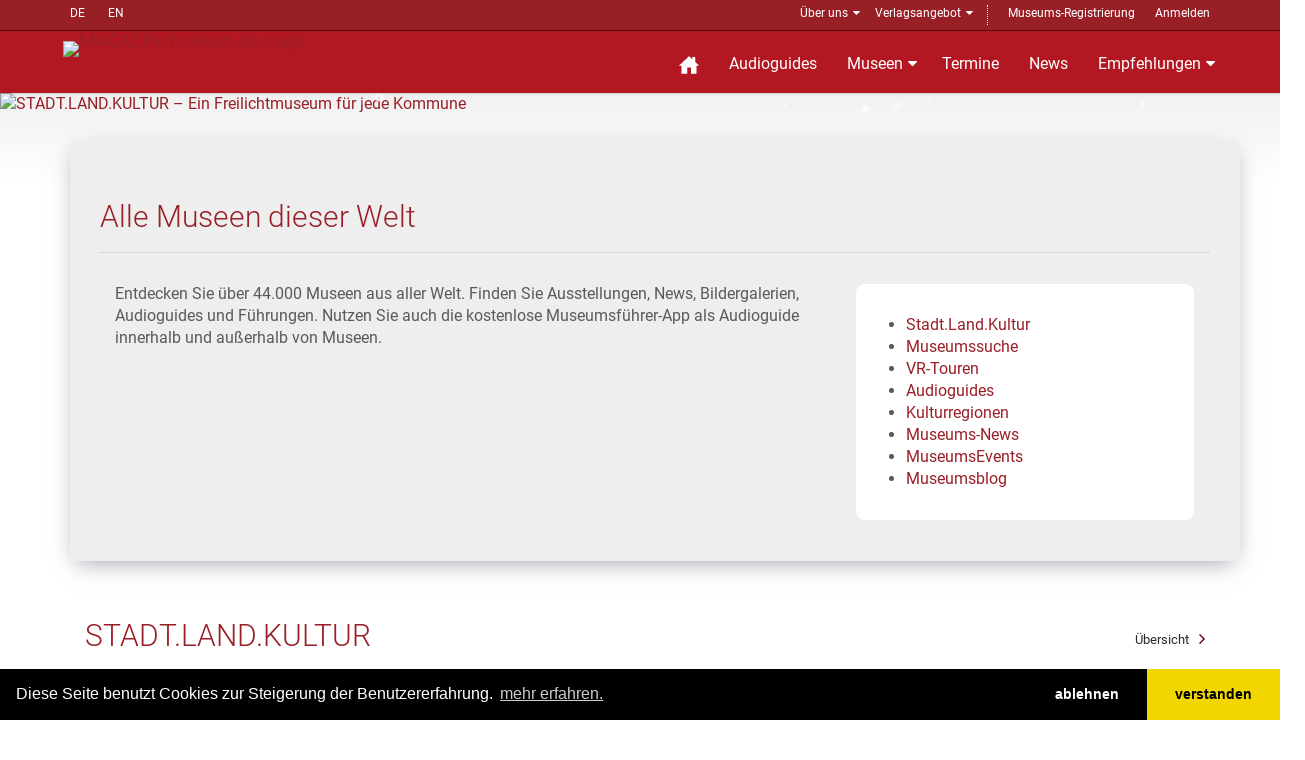

--- FILE ---
content_type: text/html; charset=UTF-8
request_url: https://www.museum.de/index.php?lan=d
body_size: 29831
content:
<!DOCTYPE html>

<html lang="de">
<head>
    <meta charset="UTF-8"/>
    <meta name="viewport" content="width=device-width, initial-scale=1.0">
    <base href="https://www.museum.de" >
    <meta name="author" content="magazin museum.de">
		<meta name="verification" content="73e96b23d06bab611f1dc55263cb625a" />
	<meta property="og:title" content="	Das Museumsportal-Alle Museen auf einen Blick
"/>
	<meta property="og:description" content="	Museums-Ausstellungen, Museums-News und Bildergalerien. Mit seinen Angeboten macht museum.de Lust auf Museen.
"/>
	<meta property="og:type" content="article"/>
    <link media="all" type="text/css" rel="stylesheet"  href="/public/assets/fonts/font-awesome.css" >
    <link media="all" type="text/css" rel="stylesheet"  href="/public/assets/bootstrap/css/bootstrap.css" >
    <link media="all" type="text/css" rel="stylesheet"  href="/public/assets/css/bootstrap-select.min.css" >
    <link media="all" type="text/css" rel="stylesheet"  href="/public/assets/css/jquery.slider.min.css" >

    <link media="all" type="text/css" rel="stylesheet"  href="/public/assets/css/style.css" >
    <link rel="alternate" href="https://www.museum.de/en/" hreflang="en">
    <link rel="alternate" href="https://www.museum.de/fr/" hreflang="fr">

    
<style>
    :root{
        --agdm: url('https://www.museum.de/uploads/audioguides/3655/478/7084/l/1-diorama-06-12-2022-0125-z20251021143220.jpg');
    }
    h3 {
        line-clamp: 3;
        -webkit-line-clamp: 3;
        overflow: hidden;
        display: -webkit-box;
        box-orient: vertical;
        -webkit-box-orient: vertical;
        line-height: 2.6rem;
    }
    #form form{
        border: 1px solid #eee;
        margin: 0 0 1em;
        padding: 1em;

    }
    .searchform select {
        width: 100%;
    }
    .right-side-home {
    background: #fff;
    padding: 3rem 0 0 0;
    }
    .right-side-home img {
    background: #b31822 none repeat scroll 0 0;
    float: left;
    width: 100%;
    }
    .right-side-home .col-xs-12 {
        margin-bottom: 1em;
    }
    .right-side-home ul {
    display: block;
    padding: 0;
    position: relative;
    padding-left: 1em;
    }
    .right-side-home .col-md-6 {
    margin: 0;
    padding: 0;
    }
    .right-side-home h4 {
        margin-top: 0;
        margin-bottom: 1em;
        font-size: 1em;
    }
    i.fa.fa-shopping-cart {
    margin-right: 1em;
    }
    .blog .property-image img {
        float: left;
        width: 100%;
        height: auto;
    }
    .blog figure {
        min-height: 3em;
    }
    .teaser a {
        display: inline;
        float: left;
        margin: 0 1em;
        font-size: 2em;
    }
    .teaser a {
        display: inline;
        float: left;
        margin: 0 1em;
    }
    .tab.clearfix.active.box0 {
        max-height: 343px;
        overflow: auto;
        max-width: 100%;
        width: 100%;
        background: #efeeee;
        padding: 3rem;
    }
    .tab h1 {
        border: 0;
        margin-bottom: 0;
    }
    .audioguides .overlay, .vrtouren .overlay {
        margin-top: -20px;
        margin-bottom: 20px;
    }
    .box0 h1 {
        margin-top: 0;
    }
    .lds-dual-ring {
    display: inline-block;
    width: 64px;
    height: 64px;
    }
    .lds-dual-ring:after {
    content: " ";
    display: block;
    width: 46px;
    height: 46px;
    margin: 1px;
    border-radius: 50%;
    border: 5px solid #fff;
    border-color: #fff transparent #fff transparent;
    animation: lds-dual-ring 1.2s linear infinite;
    }
    #museum .property .property-image{
        background-attachment: local !important;
        background-repeat: no-repeat !important;
        background-position: center !important;
        background-origin: border-box !important;
        background-size: cover !important;
    }
    @keyframes  lds-dual-ring {
    0% {
        transform: rotate(0deg);
    }
    100% {
        transform: rotate(360deg);
    }
    }
    .allCitys.col-md-12.col-sm-12 {
        background: #eee;
        padding: 3rem;
        font-size: 2rem;
    }
    .allCitys a:nth-child(even){font-weight: 900;}
    #intro .row {
        background: #eee;
        padding: 3rem;
        box-shadow: rgba(60, 69, 83, 0.54) 0px 7px 23px -7px;
        border-radius: 5px;
    }
    #intro ul {
        background: #fff;
        border: 1px solid #eee;
        border-radius: 10px;
        padding: 3rem 5rem 3rem 5rem;
        list-style: disclosure-open;
    }
    #slk .property .overlay h3 {
        color: #fff;
        font-size: 22px;
        margin: 5px 0 3px;
        text-shadow: 2px 2px 2px rgba(0,0,0,0.3);
        font-weight: lighter !important;
        margin-top: -10rem;
    }
    @media (max-width: 1024px) {
        .right-side-home {
        background: #fff;
        padding: 0;
        width: 100%;
        }
    }
    .ag-des-monats {
        width: 100%;
        height: min(80vh,500px);
        display: block;
        background: var(--agdm);
        background-attachment: local;
        background-repeat: no-repeat;
        background-position: center;
        background-origin: border-box;
        background-size: cover;
        margin-bottom: 2rem;
        padding-bottom: 2rem;
        border-radius: 3px;
    }
    .ag-des-monats h3{
        display: inline;
        position: absolute;
        color: #fff;
        font-size: 3rem;
        margin: 2rem;
        font-weight: 900;
    text-shadow: 5px 5px 5px rgba(0,0,0,0.5);
    top: 160px;
    }
    .ag-des-monats_box {
        width: 60%;
        height: 100px;
        display: block;
        color: #fff;
        position: absolute;
        padding: 2rem;
        top: 415px;
    }
    .ag-des-monats_box h4 {
        color: #fff;
        font-size: 2rem;
        font-weight: 900;
    }
    .ag-des-monats .btn {
        bottom: 150px;
        margin-right: 30px;
        font-size: 2rem;
        border: 2px solid #eee;
        border-radius: 30px !important;
        padding: 10px 25px 10px 25px;
    }
    #agdm-gradient{
        background-image: linear-gradient(to top, rgba(0,0,0,0.43) 30%, rgba(255,255,255,0.1) 50%);
    height: 500px;
    }
    .ag-des-monats .btn.pull-right.btn-default {
        position: absolute !important;
        top: 500px;
        height: 53px !important;
        right: 0;
    }
    #slide{
        margin:  0 !important;
        padding: 0 !important;
        width: 100vw;
    }
    .bx-caption {
        text-align: center;
        display: none;
    }
    .bx-controls.bx-has-pager.bx-has-controls-direction {
        display: none;
    }
    #kulturregionen h2 {
        font-weight: bold;
        font-variant: normal;
        text-transform: none;
        border: none;
    }
    #kulturregionen .container {
        border: 1px solid var(--darkred);
        overflow: hidden;
        /* padding: 1rem; */
    }
    #kulturregionen img {
        width: 100%;
    }
    #blogfeed
    .attachment-full.size-full.wp-post-image {
        width: 100%;
        height: auto;
        margin-bottom: 1rem;
    }
    #blogfeed .col-md-4:nth-child(4), #blogfeed .col-md-4:nth-child(7) {
        clear: both;
    }
    #blogfeed .container {
        background: var(--lightblue);
        padding-bottom: 3rem;
    }
    #blogfeed h3 {
        height: 8rem !important;
    }
    #blogfeed .post_image {
        max-height: 140px;
        overflow: hidden;
        margin-bottom: 2rem;
    }
    #blogfeed figure {
        max-height: 200px;
        overflow: hidden;
        margin-bottom: 1rem;
    }
</style>

    <script src="/public/assets/js/jquery-2.1.0.min.js"></script>
    
    <title>	Das Museumsportal-Alle Museen auf einen Blick
 @museum.de</title>
    <meta name="description" content="	Museums-Ausstellungen, Museums-News und Bildergalerien. Mit seinen Angeboten macht museum.de Lust auf Museen.
">
	<link rel="shortcut icon" href="/favicon.ico" type="image/x-icon">
	<link rel="icon" href="/favicon.ico" type="image/x-icon">
	<link rel="alternate" type="application/rss+xml"  title="Museums-Events" href="/events-feed/rss" />
    <link rel="stylesheet" type="text/css" href="https://cdn.jsdelivr.net/npm/cookieconsent@3/build/cookieconsent.min.css" />
	
</head>

<body class="page-sub-page " id="page-top">
<div class="wrapper">
    <div class="navigation">
    <div class="secondary-navigation">
        <div class="container">
           <div class="language">
            <!-- img src="https://www.museum.de/public/assets/icons/translate-icon.svg" class="translation" -->
                <a href="/de//" alt="Deutsch" title="Inhalt auf deutsch">DE</a>
        <a href="/en//" alt="English" title="Content in english">EN</a>
           </div>
            <div class="user-area">
	            <ul>
                    <li class="parent"><a href="/de/about">Über uns</a>
                        <span class="tri"> </span>
                        <ul class="submenu">
                            <li><a href="/sprich-mit-uns">Kontakt</a></li>
                            <li><a href="/audioguide">Museumsführer-App</a></li>
                            <li><a href="/blog">Blog</a></li>
                            <li><a href="/legal">Impressum</a></li>
                            </ul>
                    </li>
                    <li  class="parent">
                        <a href="/de/verlagsangebot">Verlagsangebot</a>
                        <span class="tri"> </span>
                        <ul class="submenu">
                            <li><a href="/de/fachmagazin">Fachmagazin</a></li>
                            <li><a href="/de/media">Media Daten</a></li>
	                       <li><a href="/de/infobackend">Datenpflege</a></li>
                            <li><a href="/de/audioguide-hosting">Audioguide-Hosting</a></li>
                            <li><a href="/de/audioguide-produktion">Audioguide Produktion</a></li>
                            <li><a href="/de/vr-produktion">VR Produktion</a></li>
                            <li><a href="/de/kulturregionen">Kulturregionen</a></li>
                            <li style="margin-top: 10px;"><a href="https://www.museumsmesse.de"><img src="https://www.museumsmesse.de/public/assets/img/museumsmesse-logo.jpg" style="width: 140px;"></a></li>
                        </ul>
                    </li>
                    <li class="space">&nbsp;</li>
                                      <li><a href="/register">Museums-Registrierung</a></li>
                      <li><a href="/login">Anmelden</a></li>

                                </ul>
            </div>
        </div>
    </div>
    <div class="container">
        <header class="navbar" id="top">
            <div class="navbar-header">
                <button class="navbar-toggle" type="button" data-toggle="collapse" data-target=".bs-navbar-collapse">
                    <span class="sr-only">Navigation auffahren</span>
                    <span class="icon-bar"></span>
                    <span class="icon-bar"></span>
                    <span class="icon-bar"></span>
                </button>
                <div class="navbar-brand nav" id="brand">
                    <a href="/" title="zur Startseite Magazin museum.de"> <img src="/assets/img/logo.png" title="MAGAZIN museum.de Logo"></a>
                </div>
            </div>
            <nav class="collapse navbar-collapse bs-navbar-collapse navbar-right">
                <ul class="nav navbar-nav">
                    <li class="home"><a href="/" title="Startseite"><img src="/public/assets/icons/home-sharp-w.svg"></a></li>
                    <li><a href="/audioguides">Audioguides</a></li>
                    <li class="parent"><a href="/museen">Museen</a>
		            <section id="menuform" class="submenu">
						<span class="tri"> </span>
						<form class="searchform" method="post" action="/museen">
                            <input type="hidden" name="_token" value="8NwdkZd5LA6F1OCiAwrkGww8QRrYgNg4vtr6rzt0">						  <div>Suche Museen</div><br />
						  <div class="form-group">
						  <input placeholder="Name/@Stadt/#Stichwort" name="query" type="text">
						  </div>
						  <div class="form-group">
						  <label for="country" style="display: none">in Land </label>
						  <select name="country"><option value="DE">Deutschland</option><option value="AT">&Ouml;sterreich</option><option value="CH">Schweiz</option><option value="AF">Afghanistan</option><option value="AX">&Aring;land Islands</option><option value="AL">Albania</option><option value="DZ">Algeria</option><option value="AS">American Samoa</option><option value="AD">Andorra</option><option value="AO">Angola</option><option value="AI">Anguilla</option><option value="AQ">Antarctica</option><option value="AG">Antigua and Barbuda</option><option value="AR">Argentina</option><option value="AM">Armenia</option><option value="AW">Aruba</option><option value="AU">Australia</option><option value="AZ">Azerbaijan</option><option value="BS">Bahamas</option><option value="BH">Bahrain</option><option value="BD">Bangladesh</option><option value="BB">Barbados</option><option value="BY">Belarus</option><option value="BE">Belgium</option><option value="BZ">Belize</option><option value="BJ">Benin</option><option value="BM">Bermuda</option><option value="BT">Bhutan</option><option value="BO">Bolivia</option><option value="BA">Bosnia and Herzegovina</option><option value="BW">Botswana</option><option value="BV">Bouvet Island</option><option value="BR">Brazil</option><option value="IO">British Indian Ocean Territory</option><option value="BN">Brunei Darussalam</option><option value="BG">Bulgaria</option><option value="BF">Burkina Faso</option><option value="BI">Burundi</option><option value="KH">Cambodia</option><option value="CM">Cameroon</option><option value="CA">Canada</option><option value="CV">Cape Verde</option><option value="KY">Cayman Islands</option><option value="CF">Central African Republic</option><option value="TD">Chad</option><option value="CL">Chile</option><option value="CN">China</option><option value="CX">Christmas Island</option><option value="CC">Cocos (Keeling) Islands</option><option value="CO">Colombia</option><option value="KM">Comoros</option><option value="CG">Congo</option><option value="CD">Congo, The Democratic Republic of The</option><option value="CK">Cook Islands</option><option value="CR">Costa Rica</option><option value="CI">Cote D ivoire</option><option value="HR">Croatia</option><option value="CU">Cuba</option><option value="CY">Cyprus</option><option value="CZ">Czech Republic</option><option value="DK">Denmark</option><option value="DJ">Djibouti</option><option value="DM">Dominica</option><option value="DO">Dominican Republic</option><option value="EC">Ecuador</option><option value="EG">Egypt</option><option value="SV">El Salvador</option><option value="GQ">Equatorial Guinea</option><option value="ER">Eritrea</option><option value="EE">Estonia</option><option value="ET">Ethiopia</option><option value="FK">Falkland Islands (Malvinas)</option><option value="FO">Faroe Islands</option><option value="FJ">Fiji</option><option value="FI">Finland</option><option value="FR">France</option><option value="GF">French Guiana</option><option value="PF">French Polynesia</option><option value="TF">French Southern Territories</option><option value="GA">Gabon</option><option value="GM">Gambia</option><option value="GE">Georgia</option><option value="GH">Ghana</option><option value="GI">Gibraltar</option><option value="GR">Greece</option><option value="GL">Greenland</option><option value="GD">Grenada</option><option value="GP">Guadeloupe</option><option value="GU">Guam</option><option value="GT">Guatemala</option><option value="GG">Guernsey</option><option value="GN">Guinea</option><option value="GW">Guinea-bissau</option><option value="GY">Guyana</option><option value="HT">Haiti</option><option value="HM">Heard Island and Mcdonald Islands</option><option value="VA">Holy See (Vatican City State)</option><option value="HN">Honduras</option><option value="HK">Hong Kong</option><option value="HU">Hungary</option><option value="IS">Iceland</option><option value="IN">India</option><option value="ID">Indonesia</option><option value="IR">Iran, Islamic Republic of</option><option value="IQ">Iraq</option><option value="IE">Ireland</option><option value="IM">Isle of Man</option><option value="IL">Israel</option><option value="IT">Italy</option><option value="JM">Jamaica</option><option value="JP">Japan</option><option value="JE">Jersey</option><option value="JO">Jordan</option><option value="KZ">Kazakhstan</option><option value="KE">Kenya</option><option value="KI">Kiribati</option><option value="KP">Korea, Democratic Peoples Republic of</option><option value="KR">Korea, Republic of</option><option value="KW">Kuwait</option><option value="KG">Kyrgyzstan</option><option value="LA">Lao Peoples Democratic Republic</option><option value="LV">Latvia</option><option value="LB">Lebanon</option><option value="LS">Lesotho</option><option value="LR">Liberia</option><option value="LY">Libyan Arab Jamahiriya</option><option value="LI">Liechtenstein</option><option value="LT">Lithuania</option><option value="LU">Luxembourg</option><option value="MO">Macao</option><option value="MK">Macedonia, The Former Yugoslav Republic of</option><option value="MG">Madagascar</option><option value="MW">Malawi</option><option value="MY">Malaysia</option><option value="MV">Maldives</option><option value="ML">Mali</option><option value="MT">Malta</option><option value="MH">Marshall Islands</option><option value="MQ">Martinique</option><option value="MR">Mauritania</option><option value="MU">Mauritius</option><option value="YT">Mayotte</option><option value="MX">Mexico</option><option value="FM">Micronesia, Federated States of</option><option value="MD">Moldova, Republic of</option><option value="MC">Monaco</option><option value="MN">Mongolia</option><option value="ME">Montenegro</option><option value="MS">Montserrat</option><option value="MA">Morocco</option><option value="MZ">Mozambique</option><option value="MM">Myanmar</option><option value="NA">Namibia</option><option value="NR">Nauru</option><option value="NP">Nepal</option><option value="NL">Netherlands</option><option value="AN">Netherlands Antilles</option><option value="NC">New Caledonia</option><option value="NZ">New Zealand</option><option value="NI">Nicaragua</option><option value="NE">Niger</option><option value="NG">Nigeria</option><option value="NU">Niue</option><option value="NF">Norfolk Island</option><option value="MP">Northern Mariana Islands</option><option value="NO">Norway</option><option value="OM">Oman</option><option value="PK">Pakistan</option><option value="PW">Palau</option><option value="PS">Palestinian Territory, Occupied</option><option value="PA">Panama</option><option value="PG">Papua New Guinea</option><option value="PY">Paraguay</option><option value="PE">Peru</option><option value="PH">Philippines</option><option value="PN">Pitcairn</option><option value="PL">Poland</option><option value="PT">Portugal</option><option value="PR">Puerto Rico</option><option value="QA">Qatar</option><option value="RE">Reunion</option><option value="RO">Romania</option><option value="RU">Russian Federation</option><option value="RW">Rwanda</option><option value="SH">Saint Helena</option><option value="KN">Saint Kitts and Nevis</option><option value="LC">Saint Lucia</option><option value="PM">Saint Pierre and Miquelon</option><option value="VC">Saint Vincent and The Grenadines</option><option value="WS">Samoa</option><option value="SM">San Marino</option><option value="ST">Sao Tome and Principe</option><option value="SA">Saudi Arabia</option><option value="SN">Senegal</option><option value="RS">Serbia</option><option value="SC">Seychelles</option><option value="SL">Sierra Leone</option><option value="SG">Singapore</option><option value="SK">Slovakia</option><option value="SI">Slovenia</option><option value="SB">Solomon Islands</option><option value="SO">Somalia</option><option value="ZA">South Africa</option><option value="GS">South Georgia and The South Sandwich Islands</option><option value="ES">Spain</option><option value="LK">Sri Lanka</option><option value="SD">Sudan</option><option value="SR">Suriname</option><option value="SJ">Svalbard and Jan Mayen</option><option value="SZ">Swaziland</option><option value="SE">Sweden</option><option value="SY">Syrian Arab Republic</option><option value="TW">Taiwan, Province of China</option><option value="TJ">Tajikistan</option><option value="TZ">Tanzania, United Republic of</option><option value="TH">Thailand</option><option value="TL">Timor-leste</option><option value="TG">Togo</option><option value="TK">Tokelau</option><option value="TO">Tonga</option><option value="TT">Trinidad and Tobago</option><option value="TN">Tunisia</option><option value="TR">Turkey</option><option value="TM">Turkmenistan</option><option value="TC">Turks and Caicos Islands</option><option value="TV">Tuvalu</option><option value="UG">Uganda</option><option value="UA">Ukraine</option><option value="AE">United Arab Emirates</option><option value="GB">United Kingdom</option><option value="US">United States</option><option value="UM">United States Minor Outlying Islands</option><option value="UY">Uruguay</option><option value="UZ">Uzbekistan</option><option value="VU">Vanuatu</option><option value="VE">Venezuela</option><option value="VN">Viet Nam</option><option value="VG">Virgin Islands, British</option><option value="VI">Virgin Islands, U.S.</option><option value="WF">Wallis and Futuna</option><option value="EH">Western Sahara</option><option value="YE">Yemen</option><option value="ZM">Zambia</option><option value="ZW">Zimbabwe</option></select>
                                        <br>
						  </div>
						  <div class="form-group">
						    <input value="Suche" class="btn pull-right btn-default" type="submit">
						  </div>

						 </form>

		            </section>
                    </li>
                    <li><a href="/events">Termine</a></li>

                    <li><a href="/news">News</a></li>
                    
                    <!-- li><a href="/magazine">Magazin</a></li -->
                    
                    <li  class="parent"><a href="/empfehlungen">Empfehlungen</a>
                    <span class="tri"> </span>
	                    <ul class="submenu">
                            <li><a href="https://www.museum.de/virtuelle-museumstouren">Museum 360&deg;</a></li>
		                    <li><a href="/lange-nacht-der-museen">Lange Nacht der Museen</a></li>
                            <li><a href="/akustische-reise">Akustische Reise</a></li>
                            <!--li><a href="/gewinnspiel">Gewinnspiel</a></li -->
                            <li><a href="/region">Kulturregionen</a></li>
                            <li><a href="/city">Stadt.Land.Kultur.</a></li>
	                    </ul>
                    </li>

                    
                </ul>
            </nav><!-- /.navbar collapse-->
        </header><!-- /.navbar -->
    </div><!-- /.container -->
</div><!-- /.navigation -->
    

    <div id="page-content">


            
            <!-- content begin -->
    		<!-- Slider -->
<div id="slider" class="has-parallax">

</div>
<!-- end Slider -->
<div class="container home">
        <section id="intro" class="block">
            <div class="container">
                <div class="row">
                    <h1>Alle Museen dieser Welt</h1>
                    <div class="col-md-8 col-sm-12">
                        <p>Entdecken Sie über 44.000 Museen aus aller Welt. Finden Sie Ausstellungen, News, Bildergalerien, Audioguides und Führungen. Nutzen Sie auch die kostenlose Museumsführer-App als Audioguide innerhalb und außerhalb von Museen.</p>
                    </div>
                    <div class="col-md-4 col-sm-12">
                        <ul>
                            <li><a href="#slk">Stadt.Land.Kultur</a></li>
                            <li><a href="#searchform">Museumssuche</a></li>
                            <li><a href="#virtual_reality">VR-Touren</a></li>
                            <li><a href="#audioguides">Audioguides</a></li>
                            <li><a href="#kulturregionen">Kulturregionen</a></li>
                            <li><a href="#news">Museums-News</a></li>
                            <li><a href="#events">MuseumsEvents</a></li>
                            <li><a href="#blogfeed">Museumsblog</a></li>
                        </ul>
                    </div>
                </div>
            
            </div>
        </section>
        <section id="slk">
            <div class="container">
                <header class="section-title">
                    <h2>Stadt.Land.Kultur</h2>
                    <a href="/city" class="link-arrow" title="Übersicht">Übersicht</a>
                </header>
                <div class="row city">
                    <div class="col-md-4 col-sm-6">
                        <div class="property">
                        Über 10.000 Städte und Gemeinden in Deutschland werden hier ihre Sehenswürdigkeiten präsentieren. Erkunden Sie das Freilichtmuseum Stadt und lassen sich von den Audioguides durch die Geschichte der Gemeinde führen.     
                        </div>
                    </div>
                                                                                <div class="col-md-4 col-sm-6">
                        <div class="property">
                            <a href="https://www.museum.de/stadt/2125/id" title="Zur Stadt: Efringen-Kirchen">
                                <div class="property-image">
                                	<img alt="n" src=""https://www.museum.de/public/uploads/city/232/m/" srcset="https://www.museum.de/public/uploads/city/232/m/panorama-1719314192.jpg" loading="lazy"/>
                                </div>
                                <div class="overlay">
                                    <div class="info">
                                        <h3>Efringen-Kirchen</h3>
                                        <figure>Sehenswürdigkeiten: 92</figure>
                                    </div>
                                </div>
                            </a>
                        </div>
                    </div> 
                                                            <div class="col-md-4 col-sm-6">
                        <div class="property">
                            <a href="https://www.museum.de/stadt/5645/id" title="Zur Stadt: Lohr am Main">
                                <div class="property-image">
                                	<img alt="n" src=""https://www.museum.de/public/uploads/city/209/m/" srcset="https://www.museum.de/public/uploads/city/209/m/panorama-1708683884.jpg" loading="lazy"/>
                                </div>
                                <div class="overlay">
                                    <div class="info">
                                        <h3>Lohr am Main</h3>
                                        <figure>Sehenswürdigkeiten: 80</figure>
                                    </div>
                                </div>
                            </a>
                        </div>
                    </div> 
                                                            <div class="col-md-4 col-sm-6">
                        <div class="property">
                            <a href="https://www.museum.de/stadt/7545/id" title="Zur Stadt: Prichsenstadt">
                                <div class="property-image">
                                	<img alt="n" src=""https://www.museum.de/public/uploads/city/98/m/" srcset="https://www.museum.de/public/uploads/city/98/m/panorama-1700736026.jpg" loading="lazy"/>
                                </div>
                                <div class="overlay">
                                    <div class="info">
                                        <h3>Prichsenstadt</h3>
                                        <figure>Sehenswürdigkeiten: 67</figure>
                                    </div>
                                </div>
                            </a>
                        </div>
                    </div> 
                                                            <div class="col-md-4 col-sm-6">
                        <div class="property">
                            <a href="https://www.museum.de/stadt/2866/id" title="Zur Stadt: Hansestadt Gardelegen">
                                <div class="property-image">
                                	<img alt="n" src=""https://www.museum.de/public/uploads/city/191/m/" srcset="https://www.museum.de/public/uploads/city/191/m/panorama-1708953340.jpg" loading="lazy"/>
                                </div>
                                <div class="overlay">
                                    <div class="info">
                                        <h3>Hansestadt Gardelegen</h3>
                                        <figure>Sehenswürdigkeiten: 60</figure>
                                    </div>
                                </div>
                            </a>
                        </div>
                    </div> 
                                                            <div class="col-md-4 col-sm-6">
                        <div class="property">
                            <a href="https://www.museum.de/stadt/9001/id" title="Zur Stadt: Stadtbergen, St">
                                <div class="property-image">
                                	<img alt="n" src=""https://www.museum.de/public/uploads/city/54/m/" srcset="https://www.museum.de/public/uploads/city/54/m/panorama-1719830247.jpg" loading="lazy"/>
                                </div>
                                <div class="overlay">
                                    <div class="info">
                                        <h3>Stadtbergen, St</h3>
                                        <figure>Sehenswürdigkeiten: 42</figure>
                                    </div>
                                </div>
                            </a>
                        </div>
                    </div> 
                                                            <div class="col-md-4 col-sm-6">
                        <div class="property">
                            <a href="https://www.museum.de/stadt/1617/id" title="Zur Stadt: Coesfeld, Stadt">
                                <div class="property-image">
                                	<img alt="n" src=""https://www.museum.de/public/uploads/city/220/m/" srcset="https://www.museum.de/public/uploads/city/220/m/RathausCopyrightStadCoesfeld-1709818402.jpg" loading="lazy"/>
                                </div>
                                <div class="overlay">
                                    <div class="info">
                                        <h3>Coesfeld, Stadt</h3>
                                        <figure>Sehenswürdigkeiten: 34</figure>
                                    </div>
                                </div>
                            </a>
                        </div>
                    </div> 
                                                            <div class="col-md-4 col-sm-6">
                        <div class="property">
                            <a href="https://www.museum.de/stadt/1054/id" title="Zur Stadt: Blieskastel">
                                <div class="property-image">
                                	<img alt="n" src=""https://www.museum.de/public/uploads/city/162/m/" srcset="https://www.museum.de/public/uploads/city/162/m/panorama-1705571508.jpg" loading="lazy"/>
                                </div>
                                <div class="overlay">
                                    <div class="info">
                                        <h3>Blieskastel</h3>
                                        <figure>Sehenswürdigkeiten: 34</figure>
                                    </div>
                                </div>
                            </a>
                        </div>
                    </div> 
                                                            <div class="col-md-4 col-sm-6">
                        <div class="property">
                            <a href="https://www.museum.de/stadt/10611/id" title="Zur Stadt: Wurzen">
                                <div class="property-image">
                                	<img alt="n" src=""https://www.museum.de/public/uploads/city/206/m/" srcset="https://www.museum.de/public/uploads/city/206/m/panorama-1709641818.jpg" loading="lazy"/>
                                </div>
                                <div class="overlay">
                                    <div class="info">
                                        <h3>Wurzen</h3>
                                        <figure>Sehenswürdigkeiten: 32</figure>
                                    </div>
                                </div>
                            </a>
                        </div>
                    </div> 
                                               
                </div><!-- /.row -->
            </div><!-- /.container -->  
		</section>
   
		<section id="searchform">
			<div class="container">
				<div class="row">
					 <div class="col-md-12 col-sm-12 right-side-home">
						 <div id="infoaccordeon"></div>
<section  class="tab clearfix active">
	<h3>Museen</h3>
    <div class="col-md-5 col-sm-12">
		<form class="searchform" method="post" action="/museen">
			<input type="hidden" name="_token" value="8NwdkZd5LA6F1OCiAwrkGww8QRrYgNg4vtr6rzt0">		<h4>Suche Museen</h4><br />
		<div class="form-group">
			<div class="col-md-12 col-sm-12">
			<input type="text" name="query" id="query" placeholder="Name/@Stadt/#Stichwort" >
			</div>
			<br style="clear: both">
		</div>
		<div class="form-group">
			<div class="col-md-8 col-sm-8">
				<label for="country" style="display: none;">Lang::get('main.label_in_country')</label>
				<select name="country"><option value="DE">Deutschland</option><option value="AT">Österreich</option><option value="CH">Schweiz</option><option value="AF">Afghanistan</option><option value="AX">Åland Islands</option><option value="AL">Albania</option><option value="DZ">Algeria</option><option value="AS">American Samoa</option><option value="AD">Andorra</option><option value="AO">Angola</option><option value="AI">Anguilla</option><option value="AQ">Antarctica</option><option value="AG">Antigua and Barbuda</option><option value="AR">Argentina</option><option value="AM">Armenia</option><option value="AW">Aruba</option><option value="AU">Australia</option><option value="AZ">Azerbaijan</option><option value="BS">Bahamas</option><option value="BH">Bahrain</option><option value="BD">Bangladesh</option><option value="BB">Barbados</option><option value="BY">Belarus</option><option value="BE">Belgium</option><option value="BZ">Belize</option><option value="BJ">Benin</option><option value="BM">Bermuda</option><option value="BT">Bhutan</option><option value="BO">Bolivia</option><option value="BA">Bosnia and Herzegovina</option><option value="BW">Botswana</option><option value="BV">Bouvet Island</option><option value="BR">Brazil</option><option value="IO">British Indian Ocean Territory</option><option value="BN">Brunei Darussalam</option><option value="BG">Bulgaria</option><option value="BF">Burkina Faso</option><option value="BI">Burundi</option><option value="KH">Cambodia</option><option value="CM">Cameroon</option><option value="CA">Canada</option><option value="CV">Cape Verde</option><option value="KY">Cayman Islands</option><option value="CF">Central African Republic</option><option value="TD">Chad</option><option value="CL">Chile</option><option value="CN">China</option><option value="CX">Christmas Island</option><option value="CC">Cocos (Keeling) Islands</option><option value="CO">Colombia</option><option value="KM">Comoros</option><option value="CG">Congo</option><option value="CD">Congo, The Democratic Republic of The</option><option value="CK">Cook Islands</option><option value="CR">Costa Rica</option><option value="CI">Cote D ivoire</option><option value="HR">Croatia</option><option value="CU">Cuba</option><option value="CY">Cyprus</option><option value="CZ">Czech Republic</option><option value="DK">Denmark</option><option value="DJ">Djibouti</option><option value="DM">Dominica</option><option value="DO">Dominican Republic</option><option value="EC">Ecuador</option><option value="EG">Egypt</option><option value="SV">El Salvador</option><option value="GQ">Equatorial Guinea</option><option value="ER">Eritrea</option><option value="EE">Estonia</option><option value="ET">Ethiopia</option><option value="FK">Falkland Islands (Malvinas)</option><option value="FO">Faroe Islands</option><option value="FJ">Fiji</option><option value="FI">Finland</option><option value="FR">France</option><option value="GF">French Guiana</option><option value="PF">French Polynesia</option><option value="TF">French Southern Territories</option><option value="GA">Gabon</option><option value="GM">Gambia</option><option value="GE">Georgia</option><option value="GH">Ghana</option><option value="GI">Gibraltar</option><option value="GR">Greece</option><option value="GL">Greenland</option><option value="GD">Grenada</option><option value="GP">Guadeloupe</option><option value="GU">Guam</option><option value="GT">Guatemala</option><option value="GG">Guernsey</option><option value="GN">Guinea</option><option value="GW">Guinea-bissau</option><option value="GY">Guyana</option><option value="HT">Haiti</option><option value="HM">Heard Island and Mcdonald Islands</option><option value="VA">Holy See (Vatican City State)</option><option value="HN">Honduras</option><option value="HK">Hong Kong</option><option value="HU">Hungary</option><option value="IS">Iceland</option><option value="IN">India</option><option value="ID">Indonesia</option><option value="IR">Iran, Islamic Republic of</option><option value="IQ">Iraq</option><option value="IE">Ireland</option><option value="IM">Isle of Man</option><option value="IL">Israel</option><option value="IT">Italy</option><option value="JM">Jamaica</option><option value="JP">Japan</option><option value="JE">Jersey</option><option value="JO">Jordan</option><option value="KZ">Kazakhstan</option><option value="KE">Kenya</option><option value="KI">Kiribati</option><option value="KP">Korea, Democratic Peoples Republic of</option><option value="KR">Korea, Republic of</option><option value="KW">Kuwait</option><option value="KG">Kyrgyzstan</option><option value="LA">Lao Peoples Democratic Republic</option><option value="LV">Latvia</option><option value="LB">Lebanon</option><option value="LS">Lesotho</option><option value="LR">Liberia</option><option value="LY">Libyan Arab Jamahiriya</option><option value="LI">Liechtenstein</option><option value="LT">Lithuania</option><option value="LU">Luxembourg</option><option value="MO">Macao</option><option value="MK">Macedonia, The Former Yugoslav Republic of</option><option value="MG">Madagascar</option><option value="MW">Malawi</option><option value="MY">Malaysia</option><option value="MV">Maldives</option><option value="ML">Mali</option><option value="MT">Malta</option><option value="MH">Marshall Islands</option><option value="MQ">Martinique</option><option value="MR">Mauritania</option><option value="MU">Mauritius</option><option value="YT">Mayotte</option><option value="MX">Mexico</option><option value="FM">Micronesia, Federated States of</option><option value="MD">Moldova, Republic of</option><option value="MC">Monaco</option><option value="MN">Mongolia</option><option value="ME">Montenegro</option><option value="MS">Montserrat</option><option value="MA">Morocco</option><option value="MZ">Mozambique</option><option value="MM">Myanmar</option><option value="NA">Namibia</option><option value="NR">Nauru</option><option value="NP">Nepal</option><option value="NL">Netherlands</option><option value="AN">Netherlands Antilles</option><option value="NC">New Caledonia</option><option value="NZ">New Zealand</option><option value="NI">Nicaragua</option><option value="NE">Niger</option><option value="NG">Nigeria</option><option value="NU">Niue</option><option value="NF">Norfolk Island</option><option value="MP">Northern Mariana Islands</option><option value="NO">Norway</option><option value="OM">Oman</option><option value="PK">Pakistan</option><option value="PW">Palau</option><option value="PS">Palestinian Territory, Occupied</option><option value="PA">Panama</option><option value="PG">Papua New Guinea</option><option value="PY">Paraguay</option><option value="PE">Peru</option><option value="PH">Philippines</option><option value="PN">Pitcairn</option><option value="PL">Poland</option><option value="PT">Portugal</option><option value="PR">Puerto Rico</option><option value="QA">Qatar</option><option value="RE">Reunion</option><option value="RO">Romania</option><option value="RU">Russian Federation</option><option value="RW">Rwanda</option><option value="SH">Saint Helena</option><option value="KN">Saint Kitts and Nevis</option><option value="LC">Saint Lucia</option><option value="PM">Saint Pierre and Miquelon</option><option value="VC">Saint Vincent and The Grenadines</option><option value="WS">Samoa</option><option value="SM">San Marino</option><option value="ST">Sao Tome and Principe</option><option value="SA">Saudi Arabia</option><option value="SN">Senegal</option><option value="RS">Serbia</option><option value="SC">Seychelles</option><option value="SL">Sierra Leone</option><option value="SG">Singapore</option><option value="SK">Slovakia</option><option value="SI">Slovenia</option><option value="SB">Solomon Islands</option><option value="SO">Somalia</option><option value="ZA">South Africa</option><option value="GS">South Georgia and The South Sandwich Islands</option><option value="ES">Spain</option><option value="LK">Sri Lanka</option><option value="SD">Sudan</option><option value="SR">Suriname</option><option value="SJ">Svalbard and Jan Mayen</option><option value="SZ">Swaziland</option><option value="SE">Sweden</option><option value="SY">Syrian Arab Republic</option><option value="TW">Taiwan, Province of China</option><option value="TJ">Tajikistan</option><option value="TZ">Tanzania, United Republic of</option><option value="TH">Thailand</option><option value="TL">Timor-leste</option><option value="TG">Togo</option><option value="TK">Tokelau</option><option value="TO">Tonga</option><option value="TT">Trinidad and Tobago</option><option value="TN">Tunisia</option><option value="TR">Turkey</option><option value="TM">Turkmenistan</option><option value="TC">Turks and Caicos Islands</option><option value="TV">Tuvalu</option><option value="UG">Uganda</option><option value="UA">Ukraine</option><option value="AE">United Arab Emirates</option><option value="GB">United Kingdom</option><option value="US">United States</option><option value="UM">United States Minor Outlying Islands</option><option value="UY">Uruguay</option><option value="UZ">Uzbekistan</option><option value="VU">Vanuatu</option><option value="VE">Venezuela</option><option value="VN">Viet Nam</option><option value="VG">Virgin Islands, British</option><option value="VI">Virgin Islands, U.S.</option><option value="WF">Wallis and Futuna</option><option value="EH">Western Sahara</option><option value="YE">Yemen</option><option value="ZM">Zambia</option><option value="ZW">Zimbabwe</option></select>
			</div><!-- col-md-4 col-sm-6 -->
			<div class="col-md-4 col-sm-4">
				<input value="Suchen" class="btn pull-right btn-default" type="submit" />
			</div>
			<br style="clear: both">
		</div><!-- form_group-->
		</form><br><br>
		<div class="alert alert-info"> So nutzen Sie das Suchformular: Suchen Sie nach dem [Name] des Museums oder mit dem @ nach einer [Stadt] oder dem # nach einem [Stichwort].</div>
	</div>
	<div class="col-md-7 col-sm-12">
		<p> Museum.de ist eine umfassende Informationsplattform für alle, die an Kunst, Geschichte und Kultur interessiert sind. Hier finden Sie nicht nur Informationen über Museen aus aller Welt, sondern auch detaillierte Informationen über ihre Veranstaltungen und Aktivitäten.</p><p>Auf museum.de können Sie auch an Quizzen teilnehmen und Ihr Wissen über Kunst, Geschichte und Kultur testen. Es ist auch möglich, direkt über die Plattform Eintrittskarten für ausgewählte Museen zu erwerben.</p><p>Mit der einfachen Suche nach Region, Stadt oder Museumname können Sie sich schnell einen Überblick über das Angebot in Ihrer Nähe verschaffen. Sie können sich auch Videos und Bildergalerien ansehen, um einen Vorgeschmack auf die Ausstellungen zu bekommen.<p></p>Mit den aktuellen Audioguides können Sie sich tiefer in die Kunstwerke und die Geschichte hinter ihnen einsteigen und eine interaktive Tour durch das Museum erleben. Insgesamt bietet museum.de eine einzigartige Möglichkeit, Kultur auf eine unterhaltsame und leicht zugängliche Weise zu erleben.</p>
	</div>
</section>
<section class="tab clearfix">
    <h3>Audioguides</h3>
    <div class="col-md-5 col-sm-12">
		<img src="https://www.museum.de/public/uploads/page/audioguide/Smartphone_200with.jpg" alt="iPhone mit Audioguide von museum.de" style="width:212px;"/>
	</div>
	<div class="col-md-7 col-sm-12 az">
        <header><h4>Audioguides auf den Geräten der Besucher</h4></header>
		<p>Audioguides sind eine nützliche und flexible Ressource für Museumsbesucher. Sie ermöglichen es Besuchern, auf ihre eigene Geschwindigkeit und in ihrem eigenen Tempo durch eine Ausstellung zu gehen und sich über die Werke und die Geschichte hinter ihnen zu informieren. Audio-Guides bieten auch eine Möglichkeit, die Sprache und die Kultur des Museums zu erleben, insbesondere für Besucher, die eine andere Muttersprache als die des Landes haben, in dem das Museum liegt.
		</p><p>
			Außerdem sind Audioguides in der Regel interaktiv und bieten eine Vielfalt an Informationen, einschließlich Hintergrundgeschichten, Kunsthistorischer Einblicke und sogar Übersetzungen. Dies kann die Erfahrung im Museum bereichern und ein besseres Verständnis und eine tiefere Verbindung zu den ausgestellten Werken schaffen.
		</p><p>	
			Insgesamt bieten Audioguides eine bequeme und zugängliche Möglichkeit, mehr über ein Museum und seine Ausstellungen zu erfahren und eine bessere und tiefere Erfahrung zu schaffen.</p>
        <p>museum.de stellt für alle Museen die technische Plattform bereit, um Audioguides über den Web-Browser des eigenen Smartphones abzurufen.</p>
		<p>Die Audioguides der Museen bieten Übersichtskarten, Animationen, Orientierungskarten im Museum und QR-Code-Scanner</p>
		<p>Die Orientierung innerhalb der Kultureinrichtung erfolgt mittels QR-Code oder per Eingabe der Stationsnummer. Alternativ kann man über eine Karte navigieren, aus einer Liste die gesuchte Station auswählen oder von Station zu Station springen.</p>
        <p>
        <a href="/audioguides" class="btn btn-default">Probieren Sie hier unsere mehrsprachigen Audioguide-Angebote unserer Museen aus</a><br><br>
        </p> 
    </div>
</section>

<section class="tab clearfix">
	<h3>Barrierefreiheit</h3>
	<div class="col-md-3 col-sm-6 col-xs-12">
		<a href="http://www.museum.de/barrierefrei/pdf"><img src="/public/assets/images/barrierefrei-titelseite-mit-rahmen-min.jpg"/></a>
	</div>
	<div class="col-md-9 col-sm-6 col-xs-12">
		<h4>Museen mit barrierefreien Angeboten</h4>
		<p>
    <p>Barrierefreiheit in Museen ist weit mehr als ein Komfortmerkmal – sie ist ein unverzichtbarer Baustein für gleichberechtigte kulturelle Teilhabe. Menschen mit Mobilitäts-, Seh-, Hör- oder kognitiven Einschränkungen sollen genauso ungehindert in die Schatzkammern unserer Geschichte, in zeitgenössische Ausstellungen und in interaktive Erlebniswelten eintauchen können wie alle anderen. Nur wenn Zugänge, Orientierungssysteme, Vermittlungsformate und Serviceleistungen konsequent auf unterschiedliche Bedürfnisse ausgerichtet sind, wird das Museum zum inklusiven Kulturort.</p>

    <strong>Kooperation mit der Deutschen Bahn</strong>
    <p>In Zusammenarbeit mit der Deutschen Bahn hat museum.de eine umfassende Erhebung aller barrierefrei eingerichteten Museen und Kultureinrichtungen in Deutschland durchgeführt. Bahn und Museum teilen das Ziel, Mobilität und Kultur genussvoll zu verknüpfen: Besucher und Besucherinnen erhalten nicht nur verlässliche Informationen zu rollstuhlgerechten Eingängen, Aufzügen und barrierefreien Sanitärräumen, sondern auch praktische Hinweise zur Anreise – von Einstiegsplänen bis zu Mobilitätsservices am Bahnhof.</p>

    <strong>Das Nachschlagewerk und sein Nutzen</strong>
    <ul>
      <li>Eine übersichtliche Liste barrierefrei ausgestatteter Häuser</li>
      <li>Detaillierte Angaben zu konkreten Ausstattungsmerkmalen</li>
      <li>Tipps zu barrierefreien Führungen, Audiodeskriptionen und taktilen Angeboten</li>
      <li>Links zu weiterführenden Tourismus- und Mobilitätsservices</li>
    </ul>

    <p>So lässt sich Ihr Museumsbesuch von der Planung bis zum Abschluss stressfrei gestalten. Erleben Sie Kultur ohne Hürden – entdecken Sie jetzt Ihre nächsten barrierefreien Ausflugsziele!</p></p>
		<p><a class="btn btn-default" href="http://www.museum.de/barrierefrei/Museen_Barrierefrei.pdf">PDF-Download (ca. 152MB)</a></p>
	</div>
</section>
<script>
var i = 0;
jQuery('.tab').each(function(){
  jQuery(this).addClass('box'+i);
  jQuery(this).hide();
  i++;
});
var ul = document.createElement("ul");
var firstElement = true;
jQuery('.tab h3').each(function(){
  var li = document.createElement('li');
  if(firstElement){
  		li.setAttribute('class','item active');
	  	firstElement = false;
  }else{
  		li.setAttribute('class','item');
  }
  ul.appendChild(li);
  li.innerHTML=jQuery(this).html();
  jQuery(this).hide();

});

jQuery('#infoaccordeon').append(ul);
jQuery('#infoaccordeon .item').click(function(e){
  jQuery('.tab').hide();
  jQuery('.item').removeClass('active');
  jQuery('.box'+jQuery(this).index()).fadeIn();
  jQuery(this).addClass('active');
});
jQuery('.tab.active .item').addClass('active');
jQuery('.tab.active').fadeIn();

</script>					</div>
				</div><!-- /.row -->
			</div><!-- /.container -->
		</section>
        <section  id="virtual_reality" class="block">
            <div  class="container">
                <header class="section-title">
                    <h2>Virtuelle Museumstouren</h2>
                    <!--a href="/audioguides" class="link-arrow">Touren</a -->
                </header>
                <div class="row vrtouren">
                    <div class="col-md-12 col-sm-6">
                        Der Museumsbesuch vor Ort ist etwas Besonderes. Damit Sie vorab einen realitätsnahen Eindruck erhalten, stellt museum.de faszinierende virtuelle Rundgänge für Sie bereit.
                    </div>
                    <div class="col-md-4 col-sm-6">
                        <div class="property">
                            <a href="https://vr.museum.com/de/tour/ivenack" title="Zum virtuellen Rundgang Ivenack">
                                <div class="property-image">
                                	<img alt="Ivenack" src="https://www.museum.de/public/assets/images/vr-ivenack-kachel.jpg" srcset="https://www.museum.de/public/assets/images/vr-ivenack-kachel.jpg 2x" loading="lazy"/>
                                </div>
                                <div class="overlay">
                                    <div class="info">
                                        <h3>Rundgang</h3>
                                        <figure>Ivenack, Deutschland<br/></figure>
                                    </div>
                                </div>
                            </a>
                        </div>
                    </div>
                    <div class="col-md-4 col-sm-6">
                        <div class="property">
                            <a href="https://vr.museum.com/de/tour/pferdemuseum" title="Zur virtuellen Ausstellung des Westfälisches Pferdemuseum">
                                <div class="property-image">
                                	<img alt="Innenansicht der Ausstellung des Westfälisches Pferdemuseums in Münster" src="https://www.museum.de/public/assets/images/vr-münster-kachel.jpg" srcset="https://www.museum.de/public/assets/images/vr-münster-kachel.jpg 2x" loading="lazy"/>
                                </div>
                                <div class="overlay">
                                    <div class="info">
                                        <h3>Westfälisches Pferdemuseum</h3>
                                        <figure>Münster, Deutschland<br/></figure>
                                    </div>
                                </div>
                            </a>
                        </div>
                    </div>
                    <div class="col-md-4 col-sm-6">
                        <div class="property">
                            <a href="https://vr.museum.com/de/tour/xanten" title="Zur virtuellen Tour durch den Dom St. Viktor">
                                <div class="property-image">
                                	<img alt="Innenansicht des Dom St. Viktor in Xanten" src="https://www.museum.de//public/assets/images/vr-xanten-kachel.jpg" srcset="https://www.museum.de//public/assets/images/vr-xanten-kachel.jpg 2x" loading="lazy"/>
                                </div>
                                <div class="overlay">
                                    <div class="info">
                                        <h3>Dom St. Viktor</h3>
                                        <figure>Xanten<br/></figure>
                                    </div>
                                </div>
                            </a>
                        </div>
                    </div>
                    
                </div>
            </div>
        </section>
        <section  id="audioguides" class="block">
            <div  class="container">
                <header class="section-title">
                    <h2>Audioguides</h2>
                    <a href="/audioguides" class="link-arrow">Audioguides</a>
                </header>
                <div class="ag-des-monats"><div id="agdm-gradient"></div><h3>Unser Audioguide des Monats</h3><div class="ag-des-monats_box" style="">
                    <h4>Sumelocenna - Römisches Stadtmuseum Rottenburg</h4>
                    <p>Der Audioguide des Römischen Stadtmuseums ist eine akustische Reise in die Zeit, als das heutige Rottenburg Teil des Römischen Reiches war – vor 1900 Jahren. Zu den wichtigsten Themen im Museum gibt es Hörstationen, zusätzlich werden die Hintergründe zu Orten außerhalb des Museums erzählt, die auf einem kleinen Rundgang durch die Altstadt entdeckt werden können. </p></div>
                    <div><a href="https://www.museum.de/de/audioguide/478/lang/DE" class="btn pull-right btn-default">Zum Audioguide</a></div>
                </div>
                <div class="row audioguides">
                    <div class="col-md-4 col-sm-6">
                        <div class="property">
                            <a href="https://www.museum.de/de/audioguide/440/lang/DE" title="Zum Audioguide der Ausstellung des Westfälisches Pferdemuseum">
                                <div class="property-image">
                                	<img alt="Bronzefigur am Eingang der Cranach Stiftung" src="https://www.museum.de/uploads/museum/1450/l/CranachTitelbild.jpg" srcset="https://www.museum.de/uploads/museum/1450/l/CranachTitelbild.jpg 2x" loading="lazy"/>
                                </div>
                                <div class="overlay">
                                    <div class="info">
                                        <h3>Cranach Stiftung</h3>
                                        <figure>Wittenberg, Deutschland<br/></figure>
                                    </div>
                                </div>
                            </a>
                        </div>
                    </div>
                    <div class="col-md-4 col-sm-6">
                        <div class="property">
                            <a href="https://www.museum.de/de/audioguide/408/lang/DE" title="Zum Audioguide des Museums Römerhalle in Bad Kreuznach">
                                <div class="property-image">
                                	<img alt="Innenansicht des Museums Römerhalle in Bad Kreuznach" src="https://www.museum.de/uploads/audioguides/3187/408/oceanusmosaik.jpg" srcset="https://www.museum.de/uploads/audioguides/3187/408/oceanusmosaik.jpg 2x" loading="lazy"/>
                                </div>
                                <div class="overlay">
                                    <div class="info">
                                        <h3>Audioguide Museum Römerhalle</h3>
                                        <figure>Bad Kreuznach<br/></figure>
                                    </div>
                                </div>
                            </a>
                        </div>
                    </div>
                    <div class="col-md-4 col-sm-6">
                        <div class="property">
                            <a href="https://www.museum.de/de/audioguide/31/lang/DE" title="Zum Audioguide Bauernhausmuseum Bielefeld">
                                <div class="property-image">
                                	<img alt="Aussenansicht Bauernhausmuseum Bielefeld" src="https://www.museum.de/uploads/audioguides/2481/31/l/01-01-willkommen-aussen.jpg" srcset="https://www.museum.de/uploads/audioguides/2481/31/l/01-01-willkommen-aussen.jpg 2x" loading="lazy" />
                                </div>
                                <div class="overlay">
                                    <div class="info">
                                        <h3>Bauernhausmuseum</h3>
                                        <figure>Bielefeld</figure>
                                    </div>
                                </div>
                            </a>
                        </div>
                    </div>
                    <br style="clear: both">
                    <div class="col-md-4 col-sm-6">
                        <div class="property">
                            <a href="https://www.museum.de/de/audioguide/451/lang/DE" title="Zum Audioguide des Fritz-Reuter-Museum">
                                <div class="property-image">
                                	<img alt="Eingang des Fritz-Reuter-Museums" src="https://www.museum.de/public/uploads/audioguides/1854/fritz-reuter-museum-aussenansicht.jpg" srcset="https://www.museum.de/public/uploads/audioguides/1854/fritz-reuter-museum-aussenansicht.jpg 2x" loading="lazy"/>
                                </div>
                                <div class="overlay">
                                    <div class="info">
                                        <h3>Fritz-Reuter-Museum</h3>
                                        <figure>Stavenhagen, Deutschland<br/></figure>
                                    </div>
                                </div>
                            </a>
                        </div>
                    </div>
                    <div class="col-md-4 col-sm-6">
                        <div class="property">
                            <a href="https://www.museum.de/de/audioguide/446/lang/DE" title="Zum Audioguide des ">
                                <div class="property-image">
                                	<img alt="Aussenansicht des Hugenottenuseums" src="https://www.museum.de/uploads/museum/2520/l/IMG_20220804_063907%20(2).jpg" srcset="https://www.museum.de/uploads/museum/2520/l/IMG_20220804_063907%20(2).jpg 2x" loading="lazy"/>
                                </div>
                                <div class="overlay">
                                    <div class="info">
                                        <h3>Deutsches Hugenotten Museum</h3>
                                        <figure>Bad Karlshafen, Deutschland<br/></figure>
                                    </div>
                                </div>
                            </a>
                        </div>
                    </div>
                    <div class="col-md-4 col-sm-6">
                        <div class="property">
                            <a href="https://www.museum.de/de/audioguide/56/lang/DE" title="Zum Audioguide Lilienthal-Centrum Stöllns">
                                <div class="property-image">
                                	<img alt="Innanansicht mit Flugmodellen des Museums Lilienthal-Centrum Stöllns" src="https://www.museum.de/uploads/audioguides/44893/56/Lilienthal-Centrum-Stoellns.jpg" srcset="https://www.museum.de/uploads/audioguides/44893/56/Lilienthal-Centrum-Stoellns.jpg" loading="lazy" />
                                </div>
                                <div class="overlay">
                                    <div class="info">
                                        <h3>Lilienthal-Centrum Stölln</h3>
                                        <figure>Stölln<br/></figure>
                                    </div>
                                </div>
                            </a>
                        </div>
                    </div>
                </div>
            </div>
        </section>
        <section id="kulturregionen">
            <div class="container">
                <header class="section-title">
                    <h2>Besuchen Sie die Kulturregionen Deutschlands</h2>
                    <a href="/region" class="link-arrow">Alle Regionen</a>
                </header>
                <div><a href="/region"><img src="/public/assets/images/banner_kulturregionen.svg" title="Alle Regionen" alt="Alle Regionen"></a>
                </div>
            </div>
        </section>
		
            <section id="news" class="block">
            <div class="container">
                <header class="section-title">
                    <h2>News</h2>
                    <a href="/news" class="link-arrow">Alle News</a>
                </header>
                <div class="row news">
                                        <div class="col-md-4 col-sm-6">
                        Hier können Sie sich über Museums-News z.B. zu Sonderausstellungen, Öffnungszeiten oder Ereignissen in Museen informieren. Diese News werden exklusiv von den Museen für Sie hier bereitgestellt.
                    </div>
                                                            <div class="col-md-4 col-sm-6">
                        <div class="property">
                            <a href="https://www.museum.de/news-article/buchvorstellung-roland-giefer-es-ist-nicht-alles-salz-was-glaenzt">
                                <div class="property-image">
                                                                    	<img alt="" src="/uploads/news/6436/m/buchvorstellung-roland-giefer-es-ist-nicht-alles-salz-wa-1764070195-6436.jpg" data-id="xxx" loading="lazy">
                                                                    </div>
                                <div class="overlay">
                                    <div class="info">
                                        <h3>Buchvorstellung Roland Giefer - : „Es ist nicht alles Salz, was glänzt.&quot;</h3>
                                        <figure></figure>
                                    </div>
                                    <ul class="additional-info">
                                        <li>
                                        <figure>
                                        25. Nov. 2025<br/>Keramikmuseum Westerwald
                                        </figure>
                                        </li>
                                    </ul>
                                </div>
                            </a>
                        </div><!-- /.property -->
                    </div><!-- /.col-md-3 -->
                                                                                <div class="col-md-4 col-sm-6">
                        <div class="property">
                            <a href="https://www.museum.de/news-article/die-germanistik-steht-in-der-gefahr-einen-der-grossen-erzaehler-des-19-jahrhunderts-aus-den-augen-zu-verlieren">
                                <div class="property-image">
                                                                    	<img alt="" src="/uploads/news/1854/m/die-germanistik-steht-in-der-gefahr-einen-der-grossen-erzahler-1764252928-1854.jpg" data-id="xxx" loading="lazy">
                                                                    </div>
                                <div class="overlay">
                                    <div class="info">
                                        <h3>Die Germanistik steht in der Gefahr, einen der großen Erzähler des 19. Jahrhunderts aus den Augen zu verlieren</h3>
                                        <figure></figure>
                                    </div>
                                    <ul class="additional-info">
                                        <li>
                                        <figure>
                                        25. Nov. 2025<br/>Fritz-Reuter-Literaturmuseum
                                        </figure>
                                        </li>
                                    </ul>
                                </div>
                            </a>
                        </div><!-- /.property -->
                    </div><!-- /.col-md-3 -->
                                                                                <div class="col-md-4 col-sm-6">
                        <div class="property">
                            <a href="https://www.museum.de/news-article/jahresthema-fuer-das-kunstjahr-2026-elefant-im-porzellanladen">
                                <div class="property-image">
                                                                    	<img alt="" src="/uploads/news/45469/m/jahresthema-fur-das-kunstjahr-2026-elefant-im-porzellanladen-1763829838-45469.jpg" data-id="xxx" loading="lazy">
                                                                    </div>
                                <div class="overlay">
                                    <div class="info">
                                        <h3>Jahresthema für das Kunstjahr 2026 &quot;ELEFANT IM PORZELLANLADEN !?&quot;</h3>
                                        <figure></figure>
                                    </div>
                                    <ul class="additional-info">
                                        <li>
                                        <figure>
                                        22. Nov. 2025<br/>MMKM MUSEUM MODERNE KUNST MÜLHEIM
                                        </figure>
                                        </li>
                                    </ul>
                                </div>
                            </a>
                        </div><!-- /.property -->
                    </div><!-- /.col-md-3 -->
                                                                                <div class="col-md-4 col-sm-6">
                        <div class="property">
                            <a href="https://www.museum.de/news-article/das-muelheimer-kunstmuseum-mmkm-gratuliert-matthias-meyer-zum-ruhrpreis-fuer-kunst-2023">
                                <div class="property-image">
                                                                    	<img alt="" src="/uploads/news/45469/m/das-mulheimer-kunstmuseum-mmkm-gratuliert-ralf-rassloff-zum-ern-1763830017-45469.jpg" data-id="xxx" loading="lazy">
                                                                    </div>
                                <div class="overlay">
                                    <div class="info">
                                        <h3>Das Mülheimer Kunstmuseum MMKM gratuliert Ralf Raßloff zum erneut verliehenen Ruhrpreis für Kunst 2025</h3>
                                        <figure></figure>
                                    </div>
                                    <ul class="additional-info">
                                        <li>
                                        <figure>
                                        22. Nov. 2025<br/>MMKM MUSEUM MODERNE KUNST MÜLHEIM
                                        </figure>
                                        </li>
                                    </ul>
                                </div>
                            </a>
                        </div><!-- /.property -->
                    </div><!-- /.col-md-3 -->
                                                                                <div class="col-md-4 col-sm-6">
                        <div class="property">
                            <a href="https://www.museum.de/news-article/weihnachtspause">
                                <div class="property-image">
                                                                    	<img alt="" src="/uploads/news/3884/m/weihnachtspause-1763632211-3884.jpg" data-id="xxx" loading="lazy">
                                                                    </div>
                                <div class="overlay">
                                    <div class="info">
                                        <h3>Weihnachtspause</h3>
                                        <figure></figure>
                                    </div>
                                    <ul class="additional-info">
                                        <li>
                                        <figure>
                                        20. Nov. 2025<br/>Faust-Museum
                                        </figure>
                                        </li>
                                    </ul>
                                </div>
                            </a>
                        </div><!-- /.property -->
                    </div><!-- /.col-md-3 -->
                                                                                <div class="col-md-4 col-sm-6">
                        <div class="property">
                            <a href="https://www.museum.de/news-article/regional-saisonal-und-nachhaltig-das-neue-museumscafe-im-hessischen-landesmuseum-darmstadt-dialog-genuss">
                                <div class="property-image">
                                                                    	<img alt="" src="/uploads/news/1039/m/regional-saisonal-und-nachhaltig-das-neue-museumscafe-im-h-1763646561-1039.jpg" data-id="xxx" loading="lazy">
                                                                    </div>
                                <div class="overlay">
                                    <div class="info">
                                        <h3>Regional, Saisonal und Nachhaltig – Das neue Museumscafé im Hessischen Landesmuseum Darmstadt »Dialog &amp; Genuss«</h3>
                                        <figure></figure>
                                    </div>
                                    <ul class="additional-info">
                                        <li>
                                        <figure>
                                        20. Nov. 2025<br/>Hessisches Landesmuseum Darmstadt
                                        </figure>
                                        </li>
                                    </ul>
                                </div>
                            </a>
                        </div><!-- /.property -->
                    </div><!-- /.col-md-3 -->
                                                                                <div class="col-md-4 col-sm-6">
                        <div class="property">
                            <a href="https://www.museum.de/news-article/fritz-reuter-nun-auch-an-der-universitaet-erlangen-nuernberg">
                                <div class="property-image">
                                                                    	<img alt="" src="/uploads/news/1854/m/fritz-reuter-nun-auch-an-der-universitat-erlangen-nurnberg-1764252164-1854.jpg" data-id="xxx" loading="lazy">
                                                                    </div>
                                <div class="overlay">
                                    <div class="info">
                                        <h3>Fritz Reuter nun auch an der Universität Erlangen-Nürnberg</h3>
                                        <figure></figure>
                                    </div>
                                    <ul class="additional-info">
                                        <li>
                                        <figure>
                                        18. Nov. 2025<br/>Fritz-Reuter-Literaturmuseum
                                        </figure>
                                        </li>
                                    </ul>
                                </div>
                            </a>
                        </div><!-- /.property -->
                    </div><!-- /.col-md-3 -->
                                                                                <div class="col-md-4 col-sm-6">
                        <div class="property">
                            <a href="https://www.museum.de/news-article/architektur-lounge-zur-open-area">
                                <div class="property-image">
                                                                    	<img alt="" src="/uploads/news/879/m/architektur-lounge-zur-open-area-1763025315-879.jpg" data-id="xxx" loading="lazy">
                                                                    </div>
                                <div class="overlay">
                                    <div class="info">
                                        <h3>Architektur-Lounge zur Open Area</h3>
                                        <figure></figure>
                                    </div>
                                    <ul class="additional-info">
                                        <li>
                                        <figure>
                                        13. Nov. 2025<br/>Kunstmuseum Wolfsburg
                                        </figure>
                                        </li>
                                    </ul>
                                </div>
                            </a>
                        </div><!-- /.property -->
                    </div><!-- /.col-md-3 -->
                                                                            </div><!-- /.row-->
            </div><!-- /.container -->
        </section><!-- /#news -->
        <section id="events" class="block">
            <div class="container">
                <header class="section-title">
                    <h2>Museums-Termine</h2>
                    <a href="/events" class="link-arrow">Alle Termine</a>
                </header>
                <div class="row events">
                                        <div class="col-md-4 col-sm-6">
                        Veranstaltungen und besondere Events in Museen werden hier nach Aktualität gelistet. Die Museen stellen exklusiv Termine für Sie bereit. Nutzen Sie bitte auch unseren RSS-Feed.
                    </div>
                                                            <div class="col-md-4 col-sm-6">
                        <div class="property h-event">
                            <a href="https://www.museum.de/event/kultur-croissants-konfituere-32">
                                <div class="property-image">
                                	                                	<img alt="„Kultur, Croissants &amp; Konfitüre“" src="/uploads/events/2074/m/kultur-croissants-konfiture-1763455528-2074.jpg"  loading="lazy">
                                                                    </div>
                                <div class="overlay">
                                    <div class="info">
                                        <h3 class="p-name">„Kultur, Croissants &amp; Konfitüre“</h3>
                                        <figure></figure>
                                    </div>
                                    <ul class="additional-info">
                                        <li>
                                            <figure>
                                            <time class="dt-start" datetime="2025-12-03 09:30:00">03. Dec. 2025</time>
                                                                                        	– <time class="dt-end" datetime="2025-12-03 11:15:00">03. Dec. 2025</time>
                                                                                        <br/><span class="p-location">
                                            Stadt- &amp; Schifffahrtsmuseum
                                            </span>
                                            </figure>
                                        </li>

                                    </ul>
                                </div>
                            </a>
                        </div><!-- /.property -->
                    </div><!-- /.col-md-3 -->
                                                                                                    <div class="col-md-4 col-sm-6">
                        <div class="property h-event">
                            <a href="https://www.museum.de/event/kw-haci-sami-yaman">
                                <div class="property-image">
                                	                                	<img alt="#KreativWerk mit Künstler Haci Sami Yaman" src="/uploads/events/45811/m/kw-haci-sami-yaman-1758722417-45811.jpg"  loading="lazy">
                                                                    </div>
                                <div class="overlay">
                                    <div class="info">
                                        <h3 class="p-name">#KreativWerk mit Künstler Haci Sami Yaman</h3>
                                        <figure></figure>
                                    </div>
                                    <ul class="additional-info">
                                        <li>
                                            <figure>
                                            <time class="dt-start" datetime="2025-12-03 11:00:00">03. Dec. 2025</time>
                                                                                        	– <time class="dt-end" datetime="2025-12-03 15:00:00">03. Dec. 2025</time>
                                                                                        <br/><span class="p-location">
                                            Galerie Kulturhaus
                                            </span>
                                            </figure>
                                        </li>

                                    </ul>
                                </div>
                            </a>
                        </div><!-- /.property -->
                    </div><!-- /.col-md-3 -->
                                                                                                    <div class="col-md-4 col-sm-6">
                        <div class="property h-event">
                            <a href="https://www.museum.de/event/oberbuergermeister-martin-papke-aus-weissenfels-eroeffnet-schueler-illustrationsasusstellung-in-der-schlossgartenschule">
                                <div class="property-image">
                                	                                	<img alt="Oberbürgermeister Martin Papke aus Weißenfels eröffnet Schüler-Illustrationsasusstellung in der Schlossgartenschule" src="/uploads/events/1436/m/oberburgermeister-martin-papke-aus-weissenfels-eroffnet-schul-1764595983-1436.jpg"  loading="lazy">
                                                                    </div>
                                <div class="overlay">
                                    <div class="info">
                                        <h3 class="p-name">Oberbürgermeister Martin Papke aus Weißenfels eröffnet Schüler-Illustrationsasusstellung in der Schlossgartenschule</h3>
                                        <figure></figure>
                                    </div>
                                    <ul class="additional-info">
                                        <li>
                                            <figure>
                                            <time class="dt-start" datetime="2025-12-03 11:00:00">03. Dec. 2025</time>
                                                                                        	– <time class="dt-end" datetime="2026-02-06 14:28:00">06. Feb. 2026</time>
                                                                                        <br/><span class="p-location">
                                            Museum Weißenfels im Schloss Neu-Augustusburg
                                            </span>
                                            </figure>
                                        </li>

                                    </ul>
                                </div>
                            </a>
                        </div><!-- /.property -->
                    </div><!-- /.col-md-3 -->
                                                                                                    <div class="col-md-4 col-sm-6">
                        <div class="property h-event">
                            <a href="https://www.museum.de/event/mittagspause-im-museum-im-dezember-noch-einmal-toen-o-harfe">
                                <div class="property-image">
                                	                                	<img alt="Mittagspause im Museum im Dezember: „Noch einmal tön‘, o Harfe“" src="/uploads/events/44328/m/mittagspause-im-museum-im-dezember-noch-einmal-ton-o-ha-1764061341-44328.jpg"  loading="lazy">
                                                                    </div>
                                <div class="overlay">
                                    <div class="info">
                                        <h3 class="p-name">Mittagspause im Museum im Dezember: „Noch einmal tön‘, o Harfe“</h3>
                                        <figure></figure>
                                    </div>
                                    <ul class="additional-info">
                                        <li>
                                            <figure>
                                            <time class="dt-start" datetime="2025-12-03 12:30:00">03. Dec. 2025</time>
                                                                                        	– <time class="dt-end" datetime="2025-12-03 13:00:00">03. Dec. 2025</time>
                                                                                        <br/><span class="p-location">
                                            Städtisches Museum Braunschweig - Steintorwall
                                            </span>
                                            </figure>
                                        </li>

                                    </ul>
                                </div>
                            </a>
                        </div><!-- /.property -->
                    </div><!-- /.col-md-3 -->
                                                                                                    <div class="col-md-4 col-sm-6">
                        <div class="property h-event">
                            <a href="https://www.museum.de/event/kulturkaffee-porzellan-und-persoenlichkeiten-spannende-geschichten-um-interessante-menschen-madame-de-pompadour-maetresse-des-franzoesischen-koenigs-ludwig-xv">
                                <div class="property-image">
                                	                                	<img alt="Kulturkaffee: Porzellan und Persönlichkeiten Spannende Geschichten um interessante Menschen – Madame de Pompadour, Mätresse des französischen Königs Ludwig XV." src="/uploads/events/4701/m/kulturkaffee-porzellan-und-personlichkeiten-spannende-geschich-1757058559-4701.jpg"  loading="lazy">
                                                                    </div>
                                <div class="overlay">
                                    <div class="info">
                                        <h3 class="p-name">Kulturkaffee: Porzellan und Persönlichkeiten Spannende Geschichten um interessante Menschen – Madame de Pompadour, Mätresse des französischen Königs Ludwig XV.</h3>
                                        <figure></figure>
                                    </div>
                                    <ul class="additional-info">
                                        <li>
                                            <figure>
                                            <time class="dt-start" datetime="2025-12-03 14:00:00">03. Dec. 2025</time>
                                                                                        	– <time class="dt-end" datetime="2025-12-03 15:30:00">03. Dec. 2025</time>
                                                                                        <br/><span class="p-location">
                                            PORZELLANIKON - Staatliches Museum für Porzellan, Hohenberg, (Villa &amp; Sammlung)
                                            </span>
                                            </figure>
                                        </li>

                                    </ul>
                                </div>
                            </a>
                        </div><!-- /.property -->
                    </div><!-- /.col-md-3 -->
                                        	<br style="clear: both">
                                                                                                    <div class="col-md-4 col-sm-6">
                        <div class="property h-event">
                            <a href="https://www.museum.de/event/gestalte-dein-visionboard-fuer-das-kommende-jahr">
                                <div class="property-image">
                                	                                	<img alt="Gestalte DEIN Visionboard für das kommende Jahr" src="/uploads/events/45589/m/gestalte-dein-visionboard-fur-das-kommende-jahr-1763724826-45589.jpg"  loading="lazy">
                                                                    </div>
                                <div class="overlay">
                                    <div class="info">
                                        <h3 class="p-name">Gestalte DEIN Visionboard für das kommende Jahr</h3>
                                        <figure></figure>
                                    </div>
                                    <ul class="additional-info">
                                        <li>
                                            <figure>
                                            <time class="dt-start" datetime="2025-12-03 15:00:00">03. Dec. 2025</time>
                                                                                        	– <time class="dt-end" datetime="2025-12-03 17:00:00">03. Dec. 2025</time>
                                                                                        <br/><span class="p-location">
                                            Museum Haus des Papiers
                                            </span>
                                            </figure>
                                        </li>

                                    </ul>
                                </div>
                            </a>
                        </div><!-- /.property -->
                    </div><!-- /.col-md-3 -->
                                                                                                    <div class="col-md-4 col-sm-6">
                        <div class="property h-event">
                            <a href="https://www.museum.de/event/kiel-unter-die-lupe-nehmen-1">
                                <div class="property-image">
                                	                                	<img alt="„Kiel unter die Lupe nehmen“" src="/uploads/events/2074/m/kiel-unter-die-lupe-nehmen-1763455621-2074.jpg"  loading="lazy">
                                                                    </div>
                                <div class="overlay">
                                    <div class="info">
                                        <h3 class="p-name">„Kiel unter die Lupe nehmen“</h3>
                                        <figure></figure>
                                    </div>
                                    <ul class="additional-info">
                                        <li>
                                            <figure>
                                            <time class="dt-start" datetime="2025-12-03 16:00:00">03. Dec. 2025</time>
                                                                                        	– <time class="dt-end" datetime="2025-12-03 17:00:00">03. Dec. 2025</time>
                                                                                        <br/><span class="p-location">
                                            Stadt- &amp; Schifffahrtsmuseum
                                            </span>
                                            </figure>
                                        </li>

                                    </ul>
                                </div>
                            </a>
                        </div><!-- /.property -->
                    </div><!-- /.col-md-3 -->
                                                                                                    <div class="col-md-4 col-sm-6">
                        <div class="property h-event">
                            <a href="https://www.museum.de/event/frankfurts-roemisches-erbe-archaeologie-einer-lebendigen-vergangenheit-sonderausstellung-im-archaeologischen-museum-frankfurt">
                                <div class="property-image">
                                	                                	<img alt="Frankfurts römisches Erbe - Archäologie einer lebendigen Vergangenheit - Sonderausstellung im Archäologischen Museum Frankfurt" src="/uploads/events/3274/m/frankfurts-romisches-erbe-archaologie-einer-lebendigen-verga-1764159595-3274.jpg"  loading="lazy">
                                                                    </div>
                                <div class="overlay">
                                    <div class="info">
                                        <h3 class="p-name">Frankfurts römisches Erbe - Archäologie einer lebendigen Vergangenheit - Sonderausstellung im Archäologischen Museum Frankfurt</h3>
                                        <figure></figure>
                                    </div>
                                    <ul class="additional-info">
                                        <li>
                                            <figure>
                                            <time class="dt-start" datetime="2025-12-03 18:00:00">03. Dec. 2025</time>
                                                                                        	– <time class="dt-end" datetime="2025-12-03 19:00:00">03. Dec. 2025</time>
                                                                                        <br/><span class="p-location">
                                            Archäologisches Museum Frankfurt
                                            </span>
                                            </figure>
                                        </li>

                                    </ul>
                                </div>
                            </a>
                        </div><!-- /.property -->
                    </div><!-- /.col-md-3 -->
                                                                                                </div><!-- /.row-->
            </div><!-- /.container -->
        </section><!-- /#price-drop -->
 

        <section id="museum" class="block">
            <div class="container">
                <header class="section-title">
                    <h2>Aktuellste Museumseinträge</h2>
                    <a href="/museen" class="link-arrow">Alle Museen (z.Z. über 44000)</a>
                </header>
                <div class="row museum">
                                                                                <div class="col-md-4 col-sm-6">
                        <div class="property">
                            <a href="museen/fritz-genkinger-kunsthaus">
                                <div class="property-image"
                                                                style="background: url('/uploads/museum/44878/m/IMG_5407-vorab.jpg');
                                "
                                                                >
                                                                    </div>
                                <div class="overlay">
                                    <div class="info">
                                        <h3>Fritz Genkinger Kunsthaus</h3>
                                        <figure>Göckelhof 6, 71672 Marbach</figure>
                                    </div>
                                               <ul class="additional-info">
                                                <li>
                                                    <header>News:</header>
                                                    <figure>0</figure>
                                                </li>
                                                <li>
                                                    <header>Termine:</header>
                                                    <figure>1</figure>
                                                </li>
                                                <li>
                                                    <header>Alben:</header>
                                                    <figure>1</figure>
                                                </li>
                                            </ul>
                                </div>
                            </a>
                        </div><!-- /.property -->
                    </div><!-- /.col-md-3 -->
                                                                                                    <div class="col-md-4 col-sm-6">
                        <div class="property">
                            <a href="museen/haus-im-schluh">
                                <div class="property-image"
                                                                style="background: url('/uploads/museum/2256/m/Haus im Schluh, Webhaus, Foto © Rüdiger Lubricht-Worpsweder Museumsverbund.jpg');
                                "
                                                                >
                                                                    </div>
                                <div class="overlay">
                                    <div class="info">
                                        <h3>Haus im Schluh/Heinrich-Vogeler-Sammlung</h3>
                                        <figure>Im Schluh 35 - 37, 27726 Worpswede</figure>
                                    </div>
                                               <ul class="additional-info">
                                                <li>
                                                    <header>News:</header>
                                                    <figure>0</figure>
                                                </li>
                                                <li>
                                                    <header>Termine:</header>
                                                    <figure>0</figure>
                                                </li>
                                                <li>
                                                    <header>Alben:</header>
                                                    <figure>0</figure>
                                                </li>
                                            </ul>
                                </div>
                            </a>
                        </div><!-- /.property -->
                    </div><!-- /.col-md-3 -->
                                                                                                    <div class="col-md-4 col-sm-6">
                        <div class="property">
                            <a href="museen/große-kunstschau-worpswede">
                                <div class="property-image"
                                                                style="background: url('/uploads/museum/2255/m/Große Kunstschau Worpswede, Blick in die von Bernhard Hoetger gestaltete Rotunde von 1927, Foto © Rüdiger Lubricht-Worpsweder Museumsverbund.jpg');
                                "
                                                                >
                                                                    </div>
                                <div class="overlay">
                                    <div class="info">
                                        <h3>Große Kunstschau Worpswede</h3>
                                        <figure>Lindenallee 5, 27726 Worpswede</figure>
                                    </div>
                                               <ul class="additional-info">
                                                <li>
                                                    <header>News:</header>
                                                    <figure>0</figure>
                                                </li>
                                                <li>
                                                    <header>Termine:</header>
                                                    <figure>0</figure>
                                                </li>
                                                <li>
                                                    <header>Alben:</header>
                                                    <figure>0</figure>
                                                </li>
                                            </ul>
                                </div>
                            </a>
                        </div><!-- /.property -->
                    </div><!-- /.col-md-3 -->
                                        	<br style="clear: both">
                                                                                                    <div class="col-md-4 col-sm-6">
                        <div class="property">
                            <a href="museen/heinrich-vogeler-museum">
                                <div class="property-image"
                                                                style="background: url('/uploads/museum/2253/m/Worpsweder Kunsthalle Netzel, © Foto Gabi Anna Müller.jpg');
                                "
                                                                >
                                                                    </div>
                                <div class="overlay">
                                    <div class="info">
                                        <h3>Worpsweder Kunsthalle</h3>
                                        <figure>Bergstraße 17, 27726 Worpswede</figure>
                                    </div>
                                               <ul class="additional-info">
                                                <li>
                                                    <header>News:</header>
                                                    <figure>0</figure>
                                                </li>
                                                <li>
                                                    <header>Termine:</header>
                                                    <figure>0</figure>
                                                </li>
                                                <li>
                                                    <header>Alben:</header>
                                                    <figure>0</figure>
                                                </li>
                                            </ul>
                                </div>
                            </a>
                        </div><!-- /.property -->
                    </div><!-- /.col-md-3 -->
                                                                                                    <div class="col-md-4 col-sm-6">
                        <div class="property">
                            <a href="museen/barkenhoff-stiftung-worpswede">
                                <div class="property-image"
                                                                style="background: url('/uploads/museum/2249/m/Der Barkenhoff, 1_Foto © Andreas Wilhelm-Worpsweder Museumsverbund.jpg');
                                "
                                                                >
                                                                    </div>
                                <div class="overlay">
                                    <div class="info">
                                        <h3>Barkenhoff/Heinrich-Vogeler-Museum</h3>
                                        <figure>Ostendorfer Straße 10, 27726 Worpswede</figure>
                                    </div>
                                               <ul class="additional-info">
                                                <li>
                                                    <header>News:</header>
                                                    <figure>0</figure>
                                                </li>
                                                <li>
                                                    <header>Termine:</header>
                                                    <figure>0</figure>
                                                </li>
                                                <li>
                                                    <header>Alben:</header>
                                                    <figure>0</figure>
                                                </li>
                                            </ul>
                                </div>
                            </a>
                        </div><!-- /.property -->
                    </div><!-- /.col-md-3 -->
                                                                                                    <div class="col-md-4 col-sm-6">
                        <div class="property">
                            <a href="museen/museum-der-stadt-eberbach">
                                <div class="property-image"
                                                                style="background: url('/uploads/museum/5554/m/panorama-1764686933.jpg');
                                "
                                                                >
                                                                    </div>
                                <div class="overlay">
                                    <div class="info">
                                        <h3>Museum der Stadt Eberbach</h3>
                                        <figure>Alter Markt, 69412 Eberbach</figure>
                                    </div>
                                               <ul class="additional-info">
                                                <li>
                                                    <header>News:</header>
                                                    <figure>0</figure>
                                                </li>
                                                <li>
                                                    <header>Termine:</header>
                                                    <figure>0</figure>
                                                </li>
                                                <li>
                                                    <header>Alben:</header>
                                                    <figure>0</figure>
                                                </li>
                                            </ul>
                                </div>
                            </a>
                        </div><!-- /.property -->
                    </div><!-- /.col-md-3 -->
                                        	<br style="clear: both">
                                                                                                    <div class="col-md-4 col-sm-6">
                        <div class="property">
                            <a href="museen/küferei-museum">
                                <div class="property-image"
                                                                style="background: url('/uploads/museum/5553/m/panorama-1764687152.jpg');
                                "
                                                                >
                                                                    </div>
                                <div class="overlay">
                                    <div class="info">
                                        <h3>Küferei-Museum</h3>
                                        <figure>Pfarrhof 4, 69412 Eberbach</figure>
                                    </div>
                                               <ul class="additional-info">
                                                <li>
                                                    <header>News:</header>
                                                    <figure>0</figure>
                                                </li>
                                                <li>
                                                    <header>Termine:</header>
                                                    <figure>0</figure>
                                                </li>
                                                <li>
                                                    <header>Alben:</header>
                                                    <figure>0</figure>
                                                </li>
                                            </ul>
                                </div>
                            </a>
                        </div><!-- /.property -->
                    </div><!-- /.col-md-3 -->
                                                                                                    <div class="col-md-4 col-sm-6">
                        <div class="property">
                            <a href="museen/dreieich-museum">
                                <div class="property-image"
                                                                style="background: url('/uploads/museum/3329/m/Dreieich-Museum.jpg');
                                "
                                                                >
                                                                    </div>
                                <div class="overlay">
                                    <div class="info">
                                        <h3>Dreieich-Museum</h3>
                                        <figure>Fahrgasse 52, 63303 Dreieich</figure>
                                    </div>
                                               <ul class="additional-info">
                                                <li>
                                                    <header>News:</header>
                                                    <figure>0</figure>
                                                </li>
                                                <li>
                                                    <header>Termine:</header>
                                                    <figure>0</figure>
                                                </li>
                                                <li>
                                                    <header>Alben:</header>
                                                    <figure>0</figure>
                                                </li>
                                            </ul>
                                </div>
                            </a>
                        </div><!-- /.property -->
                    </div><!-- /.col-md-3 -->
                                                                                                    <div class="col-md-4 col-sm-6">
                        <div class="property">
                            <a href="museen/schloss-hartenfels">
                                <div class="property-image"
                                                                style="background: url('/uploads/museum/45934/m/panorama-1764677112.jpg');
                                "
                                                                >
                                                                    </div>
                                <div class="overlay">
                                    <div class="info">
                                        <h3>Schloss Hartenfels</h3>
                                        <figure>Schloßstr. 27, 04860 Torgau</figure>
                                    </div>
                                               <ul class="additional-info">
                                                <li>
                                                    <header>News:</header>
                                                    <figure>0</figure>
                                                </li>
                                                <li>
                                                    <header>Termine:</header>
                                                    <figure>1</figure>
                                                </li>
                                                <li>
                                                    <header>Alben:</header>
                                                    <figure>0</figure>
                                                </li>
                                            </ul>
                                </div>
                            </a>
                        </div><!-- /.property -->
                    </div><!-- /.col-md-3 -->
                                                                            </div><!-- /.row-->
            </div><!-- /.container -->

        </section>
        <!-- /#section alle museum -->
        <section id="allmuseums" class="block">
            <div class="container">
                <header class="section-title">
                    <h2>Alle Museen in ...</h2>
                    <a href="/museen" class="link-arrow">Alle Museen (z.Z. über 44000)</a>
                </header>
                <div class="row museum">
                    <div class="col-md-4 col-sm-6">
                        <div class="property">
                            <a href="museen/in/berlin">
                                <div class="property-image">
                                    <img alt="Museen in Berlin" src="/public/assets/images/berlin.jpg"  loading="lazy">
                                </div>
                                <div class="overlay">
                                    <div class="info">
                                        <h3>Berlin</h3>
                                        <figure>Alle Museen in Berlin<br><br></figure>
                                    </div>       
                                </div>
                            </a>
                        </div><!-- /.property -->
                    </div><!-- /.col-md-4 -->
                    <div class="col-md-4 col-sm-6">
                        <div class="property">
                            <a href="museen/in/dresden">
                                <div class="property-image">
                                    <img alt="Museen in Dresden" src="/public/assets/images/dresden.jpg"  loading="lazy">
                                </div>
                                <div class="overlay">
                                    <div class="info">
                                        <h3>Dresden</h3>
                                        <figure>Alle Museen in Dresden<br><br></figure>
                                    </div>
                                </div>
                            </a>
                        </div><!-- /.property -->
                    </div><!-- /.col-md-4 -->
                    <div class="col-md-4 col-sm-6">
                        <div class="property">
                            <a href="museen/in/frankfurt">
                                <div class="property-image">

                                    <img alt="Museen in Frankfurt" src="/public/assets/images/frankfurt.jpg"  loading="lazy">

                                </div>
                                <div class="overlay">
                                    <div class="info">
                                        <h3>Frankfurt</h3>
                                        <figure>Alle Museen in Frankfurt a.M.<br><br></figure>
                                    </div>
                                </div>
                            </a>
                        </div><!-- /.property -->
                    </div><!-- /.col-md-4 -->
                    <br style="clear: both">
                    <div class="col-md-4 col-sm-6">
                        <div class="property">
                            <a href="museen/in/hamburg">
                                <div class="property-image">
                                    <img alt="Museen in Hamburg" src="/public/assets/images/hamburg.jpg"  loading="lazy">
                                </div>
                                <div class="overlay">
                                    <div class="info">
                                        <h3>Hamburg</h3>
                                        <figure>Alle Museen in Hamburg<br><br></figure>
                                    </div>       
                                </div>
                            </a>
                        </div><!-- /.property -->
                    </div><!-- /.col-md-4 -->
                    <div class="col-md-4 col-sm-6">
                        <div class="property">
                            <a href="museen/in/köln">
                                <div class="property-image">
                                    <img alt="Museen in Köln" src="/public/assets/images/koeln.jpg"  loading="lazy">
                                </div>
                                <div class="overlay">
                                    <div class="info">
                                        <h3>Köln</h3>
                                        <figure>Alle Museen in Köln<br><br></figure>
                                    </div>
                                </div>
                            </a>
                        </div><!-- /.property -->
                    </div><!-- /.col-md-4 -->
                    <div class="col-md-4 col-sm-6">
                        <div class="property">
                            <a href="museen/in/münchen">
                                <div class="property-image">

                                    <img alt="Museen in München" src="/public/assets/images/muenchen.jpg"  loading="lazy">

                                </div>
                                <div class="overlay">
                                    <div class="info">
                                        <h3>München</h3>
                                        <figure>Alle Museen in München<br><br></figure>
                                    </div>
                                </div>
                            </a>
                        </div><!-- /.property -->
                    </div><!-- /.col-md-4 -->
                    <br style="clear: both">
                </div><!-- /.row-->
            </div><!-- /.container -->
        </section>
        <!-- /#section city -->

</div><!-- /container home -->
<script>
    $(document).ready(function() {
        if($(window).width()>=768){
            var items = [];     
                                            items.push(
                        '<li>'
                            +`
<div class="snow"></div>
<div class="snow"></div>
<div class="snow"></div>
<div class="snow"></div>
<div class="snow"></div>
<div class="snow"></div>
<div class="snow"></div>
<div class="snow"></div>
<div class="snow"></div>
<div class="snow"></div>
<div class="snow"></div>
<div class="snow"></div>
<div class="snow"></div>
<div class="snow"></div>
<div class="snow"></div>
<div class="snow"></div>
<div class="snow"></div>
<div class="snow"></div>
<div class="snow"></div>
<div class="snow"></div>
<div class="snow"></div>
<div class="snow"></div>
<div class="snow"></div>
<div class="snow"></div>
<div class="snow"></div>
<div class="snow"></div>
<div class="snow"></div>
<div class="snow"></div>
<div class="snow"></div>
<div class="snow"></div>
<div class="snow"></div>
<div class="snow"></div>
<div class="snow"></div>
<div class="snow"></div>
<div class="snow"></div>
<div class="snow"></div>
<div class="snow"></div>
<div class="snow"></div>
<div class="snow"></div>
<div class="snow"></div>
<div class="snow"></div>
<div class="snow"></div>
<div class="snow"></div>
<div class="snow"></div>
<div class="snow"></div>
<div class="snow"></div>
<div class="snow"></div>
<div class="snow"></div>
<div class="snow"></div>
<div class="snow"></div>
<div class="snow"></div>
<div class="snow"></div>
<div class="snow"></div>
<div class="snow"></div>
<div class="snow"></div>
<div class="snow"></div>
<div class="snow"></div>
<div class="snow"></div>
<div class="snow"></div>
<div class="snow"></div>
<div class="snow"></div>
<div class="snow"></div>
<div class="snow"></div>
<div class="snow"></div>
<div class="snow"></div>
<div class="snow"></div>
<div class="snow"></div>
<div class="snow"></div>
<div class="snow"></div>
<div class="snow"></div>
<div class="snow"></div>
<div class="snow"></div>
<div class="snow"></div>
<div class="snow"></div>
<div class="snow"></div>
<div class="snow"></div>
<div class="snow"></div>
<div class="snow"></div>
<div class="snow"></div>
<div class="snow"></div>
<div class="snow"></div>
<div class="snow"></div>
<div class="snow"></div>
<div class="snow"></div>
<div class="snow"></div>
<div class="snow"></div>
<div class="snow"></div>
<div class="snow"></div>
<div class="snow"></div>
<div class="snow"></div>
<div class="snow"></div>
<div class="snow"></div>
<div class="snow"></div>
<div class="snow"></div>
<div class="snow"></div>
<div class="snow"></div>
<div class="snow"></div>
<div class="snow"></div>
<div class="snow"></div>
<div class="snow"></div>
<div class="snow"></div>
<div class="snow"></div>
<div class="snow"></div>
<div class="snow"></div>
<div class="snow"></div>
<div class="snow"></div>
<div class="snow"></div>
<div class="snow"></div>
<div class="snow"></div>
<div class="snow"></div>
<div class="snow"></div>
<div class="snow"></div>
<div class="snow"></div>
<div class="snow"></div>
<div class="snow"></div>
<div class="snow"></div>
<div class="snow"></div>
<div class="snow"></div>
<div class="snow"></div>
<div class="snow"></div>
<div class="snow"></div>
<div class="snow"></div>
<div class="snow"></div>
<div class="snow"></div>
<div class="snow"></div>
<div class="snow"></div>
<div class="snow"></div>
<div class="snow"></div>
<div class="snow"></div>
<div class="snow"></div>
<div class="snow"></div>
<div class="snow"></div>
<div class="snow"></div>
<div class="snow"></div>
<div class="snow"></div>
<div class="snow"></div>
<div class="snow"></div>
<div class="snow"></div>
<div class="snow"></div>
<div class="snow"></div>
<div class="snow"></div>
<div class="snow"></div>
<div class="snow"></div>
<div class="snow"></div>
<div class="snow"></div>
<div class="snow"></div>
<div class="snow"></div>
<div class="snow"></div>
<div class="snow"></div>
<div class="snow"></div>
<div class="snow"></div>
<div class="snow"></div>
<div class="snow"></div>
<div class="snow"></div>
<div class="snow"></div>
<div class="snow"></div>
<div class="snow"></div>
<div class="snow"></div>
<div class="snow"></div>
<div class="snow"></div>
<div class="snow"></div>
<div class="snow"></div>
<div class="snow"></div>
<div class="snow"></div>
<div class="snow"></div>
<div class="snow"></div>
<div class="snow"></div>
<div class="snow"></div>
<div class="snow"></div>
<div class="snow"></div>
<div class="snow"></div>
<div class="snow"></div>
<div class="snow"></div>
<div class="snow"></div>
<div class="snow"></div>
<div class="snow"></div>
<div class="snow"></div>
<div class="snow"></div>
<div class="snow"></div>
<div class="snow"></div>
<div class="snow"></div>
<div class="snow"></div>
<div class="snow"></div>
<div class="snow"></div>
<div class="snow"></div>
<div class="snow"></div>
<div class="snow"></div>
<div class="snow"></div>
<div class="snow"></div>
<div class="snow"></div>
<div class="snow"></div>
<div class="snow"></div>
<div class="snow"></div>
<div class="snow"></div>
<div class="snow"></div>
<div class="snow"></div>
<div class="snow"></div>
<div class="snow"></div>
<div class="snow"></div>
<div class="snow"></div>
<style>
    .snow {
  position: absolute;
  width: 10px;
  height: 10px;
  background: white;
  border-radius: 50%;
}
.snow:nth-child(1) {
  opacity: 0.3095;
  transform: translate(6.1064vw, -10px) scale(0.7359);
  animation: fall-1 18s -8s linear infinite;
}
@keyframes  fall-1 {
  50.416% {
    transform: translate(8.5839vw, 50.416vh) scale(0.7359);
  }
  to {
    transform: translate(7.34515vw, 100vh) scale(0.7359);
  }
}
.snow:nth-child(2) {
  opacity: 0.991;
  transform: translate(39.2717vw, -10px) scale(0.8085);
  animation: fall-2 24s -16s linear infinite;
}
@keyframes  fall-2 {
  44.752% {
    transform: translate(46.7314vw, 44.752vh) scale(0.8085);
  }
  to {
    transform: translate(43.00155vw, 100vh) scale(0.8085);
  }
}
.snow:nth-child(3) {
  opacity: 0.215;
  transform: translate(84.2058vw, -10px) scale(0.1512);
  animation: fall-3 12s -17s linear infinite;
}
@keyframes  fall-3 {
  77.899% {
    transform: translate(82.8785vw, 77.899vh) scale(0.1512);
  }
  to {
    transform: translate(83.54215vw, 100vh) scale(0.1512);
  }
}
.snow:nth-child(4) {
  opacity: 0.6738;
  transform: translate(19.0102vw, -10px) scale(0.9112);
  animation: fall-4 29s -2s linear infinite;
}
@keyframes  fall-4 {
  51.619% {
    transform: translate(19.2102vw, 51.619vh) scale(0.9112);
  }
  to {
    transform: translate(19.1102vw, 100vh) scale(0.9112);
  }
}
.snow:nth-child(5) {
  opacity: 0.4661;
  transform: translate(95.4666vw, -10px) scale(0.0562);
  animation: fall-5 23s -3s linear infinite;
}
@keyframes  fall-5 {
  50.754% {
    transform: translate(94.135vw, 50.754vh) scale(0.0562);
  }
  to {
    transform: translate(94.8008vw, 100vh) scale(0.0562);
  }
}
.snow:nth-child(6) {
  opacity: 0.1887;
  transform: translate(26.5835vw, -10px) scale(0.3118);
  animation: fall-6 27s -21s linear infinite;
}
@keyframes  fall-6 {
  39.997% {
    transform: translate(33.1161vw, 39.997vh) scale(0.3118);
  }
  to {
    transform: translate(29.8498vw, 100vh) scale(0.3118);
  }
}
.snow:nth-child(7) {
  opacity: 0.5335;
  transform: translate(9.3708vw, -10px) scale(0.1224);
  animation: fall-7 17s -14s linear infinite;
}
@keyframes  fall-7 {
  54.671% {
    transform: translate(13.509vw, 54.671vh) scale(0.1224);
  }
  to {
    transform: translate(11.4399vw, 100vh) scale(0.1224);
  }
}
.snow:nth-child(8) {
  opacity: 0.1656;
  transform: translate(65.6894vw, -10px) scale(0.0762);
  animation: fall-8 28s -17s linear infinite;
}
@keyframes  fall-8 {
  72.615% {
    transform: translate(71.6926vw, 72.615vh) scale(0.0762);
  }
  to {
    transform: translate(68.691vw, 100vh) scale(0.0762);
  }
}
.snow:nth-child(9) {
  opacity: 0.43;
  transform: translate(68.9638vw, -10px) scale(0.5023);
  animation: fall-9 28s -28s linear infinite;
}
@keyframes  fall-9 {
  43.092% {
    transform: translate(59.0234vw, 43.092vh) scale(0.5023);
  }
  to {
    transform: translate(63.9936vw, 100vh) scale(0.5023);
  }
}
.snow:nth-child(10) {
  opacity: 0.3844;
  transform: translate(84.3326vw, -10px) scale(0.1126);
  animation: fall-10 20s -6s linear infinite;
}
@keyframes  fall-10 {
  38.109% {
    transform: translate(76.8898vw, 38.109vh) scale(0.1126);
  }
  to {
    transform: translate(80.6112vw, 100vh) scale(0.1126);
  }
}
.snow:nth-child(11) {
  opacity: 0.3114;
  transform: translate(93.8191vw, -10px) scale(0.5334);
  animation: fall-11 10s -11s linear infinite;
}
@keyframes  fall-11 {
  58.99% {
    transform: translate(94.8497vw, 58.99vh) scale(0.5334);
  }
  to {
    transform: translate(94.3344vw, 100vh) scale(0.5334);
  }
}
.snow:nth-child(12) {
  opacity: 0.4881;
  transform: translate(33.0854vw, -10px) scale(0.543);
  animation: fall-12 27s -6s linear infinite;
}
@keyframes  fall-12 {
  66.44% {
    transform: translate(31.358vw, 66.44vh) scale(0.543);
  }
  to {
    transform: translate(32.2217vw, 100vh) scale(0.543);
  }
}
.snow:nth-child(13) {
  opacity: 0.5884;
  transform: translate(36.1532vw, -10px) scale(0.5237);
  animation: fall-13 24s -13s linear infinite;
}
@keyframes  fall-13 {
  47.705% {
    transform: translate(28.3582vw, 47.705vh) scale(0.5237);
  }
  to {
    transform: translate(32.2557vw, 100vh) scale(0.5237);
  }
}
.snow:nth-child(14) {
  opacity: 0.8681;
  transform: translate(39.0979vw, -10px) scale(0.6494);
  animation: fall-14 29s -11s linear infinite;
}
@keyframes  fall-14 {
  53.404% {
    transform: translate(29.3382vw, 53.404vh) scale(0.6494);
  }
  to {
    transform: translate(34.21805vw, 100vh) scale(0.6494);
  }
}
.snow:nth-child(15) {
  opacity: 0.397;
  transform: translate(6.8297vw, -10px) scale(0.1003);
  animation: fall-15 29s -6s linear infinite;
}
@keyframes  fall-15 {
  66.608% {
    transform: translate(-1.1464vw, 66.608vh) scale(0.1003);
  }
  to {
    transform: translate(2.84165vw, 100vh) scale(0.1003);
  }
}
.snow:nth-child(16) {
  opacity: 0.8251;
  transform: translate(28.9233vw, -10px) scale(0.5873);
  animation: fall-16 29s -29s linear infinite;
}
@keyframes  fall-16 {
  78.264% {
    transform: translate(19.7703vw, 78.264vh) scale(0.5873);
  }
  to {
    transform: translate(24.3468vw, 100vh) scale(0.5873);
  }
}
.snow:nth-child(17) {
  opacity: 0.6675;
  transform: translate(52.7089vw, -10px) scale(0.16);
  animation: fall-17 26s -26s linear infinite;
}
@keyframes  fall-17 {
  77.595% {
    transform: translate(56.7347vw, 77.595vh) scale(0.16);
  }
  to {
    transform: translate(54.7218vw, 100vh) scale(0.16);
  }
}
.snow:nth-child(18) {
  opacity: 0.0381;
  transform: translate(93.6829vw, -10px) scale(0.0997);
  animation: fall-18 27s -22s linear infinite;
}
@keyframes  fall-18 {
  47.369% {
    transform: translate(89.4621vw, 47.369vh) scale(0.0997);
  }
  to {
    transform: translate(91.5725vw, 100vh) scale(0.0997);
  }
}
.snow:nth-child(19) {
  opacity: 0.7812;
  transform: translate(8.3224vw, -10px) scale(0.468);
  animation: fall-19 25s -30s linear infinite;
}
@keyframes  fall-19 {
  57.882% {
    transform: translate(2.3367vw, 57.882vh) scale(0.468);
  }
  to {
    transform: translate(5.32955vw, 100vh) scale(0.468);
  }
}
.snow:nth-child(20) {
  opacity: 0.1721;
  transform: translate(45.302vw, -10px) scale(0.9425);
  animation: fall-20 19s -4s linear infinite;
}
@keyframes  fall-20 {
  66.418% {
    transform: translate(41.1069vw, 66.418vh) scale(0.9425);
  }
  to {
    transform: translate(43.20445vw, 100vh) scale(0.9425);
  }
}
.snow:nth-child(21) {
  opacity: 0.1167;
  transform: translate(77.3334vw, -10px) scale(0.2137);
  animation: fall-21 21s -1s linear infinite;
}
@keyframes  fall-21 {
  56.404% {
    transform: translate(84.2331vw, 56.404vh) scale(0.2137);
  }
  to {
    transform: translate(80.78325vw, 100vh) scale(0.2137);
  }
}
.snow:nth-child(22) {
  opacity: 0.7728;
  transform: translate(79.6383vw, -10px) scale(0.0267);
  animation: fall-22 15s -23s linear infinite;
}
@keyframes  fall-22 {
  61.32% {
    transform: translate(72.2573vw, 61.32vh) scale(0.0267);
  }
  to {
    transform: translate(75.9478vw, 100vh) scale(0.0267);
  }
}
.snow:nth-child(23) {
  opacity: 0.656;
  transform: translate(37.3314vw, -10px) scale(0.7948);
  animation: fall-23 14s -26s linear infinite;
}
@keyframes  fall-23 {
  64.726% {
    transform: translate(33.828vw, 64.726vh) scale(0.7948);
  }
  to {
    transform: translate(35.5797vw, 100vh) scale(0.7948);
  }
}
.snow:nth-child(24) {
  opacity: 0.8938;
  transform: translate(41.5515vw, -10px) scale(0.6672);
  animation: fall-24 28s -20s linear infinite;
}
@keyframes  fall-24 {
  48.996% {
    transform: translate(43.5197vw, 48.996vh) scale(0.6672);
  }
  to {
    transform: translate(42.5356vw, 100vh) scale(0.6672);
  }
}
.snow:nth-child(25) {
  opacity: 0.5385;
  transform: translate(76.6415vw, -10px) scale(0.5423);
  animation: fall-25 24s -4s linear infinite;
}
@keyframes  fall-25 {
  64.272% {
    transform: translate(80.2016vw, 64.272vh) scale(0.5423);
  }
  to {
    transform: translate(78.42155vw, 100vh) scale(0.5423);
  }
}
.snow:nth-child(26) {
  opacity: 0.4324;
  transform: translate(64.1766vw, -10px) scale(0.9898);
  animation: fall-26 29s -9s linear infinite;
}
@keyframes  fall-26 {
  72.164% {
    transform: translate(73.5927vw, 72.164vh) scale(0.9898);
  }
  to {
    transform: translate(68.88465vw, 100vh) scale(0.9898);
  }
}
.snow:nth-child(27) {
  opacity: 0.3974;
  transform: translate(63.8354vw, -10px) scale(0.1207);
  animation: fall-27 27s -14s linear infinite;
}
@keyframes  fall-27 {
  32.086% {
    transform: translate(71.091vw, 32.086vh) scale(0.1207);
  }
  to {
    transform: translate(67.4632vw, 100vh) scale(0.1207);
  }
}
.snow:nth-child(28) {
  opacity: 0.1077;
  transform: translate(98.5531vw, -10px) scale(0.8153);
  animation: fall-28 21s -22s linear infinite;
}
@keyframes  fall-28 {
  60.247% {
    transform: translate(106.8108vw, 60.247vh) scale(0.8153);
  }
  to {
    transform: translate(102.68195vw, 100vh) scale(0.8153);
  }
}
.snow:nth-child(29) {
  opacity: 0.8352;
  transform: translate(1.4549vw, -10px) scale(0.7161);
  animation: fall-29 10s -2s linear infinite;
}
@keyframes  fall-29 {
  44.625% {
    transform: translate(-7.5707vw, 44.625vh) scale(0.7161);
  }
  to {
    transform: translate(-3.0579vw, 100vh) scale(0.7161);
  }
}
.snow:nth-child(30) {
  opacity: 0.5758;
  transform: translate(62.7578vw, -10px) scale(0.1562);
  animation: fall-30 27s -17s linear infinite;
}
@keyframes  fall-30 {
  73.449% {
    transform: translate(53.592vw, 73.449vh) scale(0.1562);
  }
  to {
    transform: translate(58.1749vw, 100vh) scale(0.1562);
  }
}
.snow:nth-child(31) {
  opacity: 0.8132;
  transform: translate(9.3473vw, -10px) scale(0.0399);
  animation: fall-31 11s -7s linear infinite;
}
@keyframes  fall-31 {
  45.102% {
    transform: translate(8.9951vw, 45.102vh) scale(0.0399);
  }
  to {
    transform: translate(9.1712vw, 100vh) scale(0.0399);
  }
}
.snow:nth-child(32) {
  opacity: 0.1218;
  transform: translate(68.8116vw, -10px) scale(0.3233);
  animation: fall-32 20s -10s linear infinite;
}
@keyframes  fall-32 {
  54.142% {
    transform: translate(67.2802vw, 54.142vh) scale(0.3233);
  }
  to {
    transform: translate(68.0459vw, 100vh) scale(0.3233);
  }
}
.snow:nth-child(33) {
  opacity: 0.5018;
  transform: translate(21.1373vw, -10px) scale(0.6365);
  animation: fall-33 29s -8s linear infinite;
}
@keyframes  fall-33 {
  64.71% {
    transform: translate(22.6281vw, 64.71vh) scale(0.6365);
  }
  to {
    transform: translate(21.8827vw, 100vh) scale(0.6365);
  }
}
.snow:nth-child(34) {
  opacity: 0.9034;
  transform: translate(76.4606vw, -10px) scale(0.3862);
  animation: fall-34 19s -22s linear infinite;
}
@keyframes  fall-34 {
  52.772% {
    transform: translate(77.7433vw, 52.772vh) scale(0.3862);
  }
  to {
    transform: translate(77.10195vw, 100vh) scale(0.3862);
  }
}
.snow:nth-child(35) {
  opacity: 0.2815;
  transform: translate(41.7168vw, -10px) scale(0.4407);
  animation: fall-35 27s -4s linear infinite;
}
@keyframes  fall-35 {
  61.43% {
    transform: translate(49.2793vw, 61.43vh) scale(0.4407);
  }
  to {
    transform: translate(45.49805vw, 100vh) scale(0.4407);
  }
}
.snow:nth-child(36) {
  opacity: 0.3439;
  transform: translate(83.9207vw, -10px) scale(0.9434);
  animation: fall-36 22s -22s linear infinite;
}
@keyframes  fall-36 {
  50.751% {
    transform: translate(81.1144vw, 50.751vh) scale(0.9434);
  }
  to {
    transform: translate(82.51755vw, 100vh) scale(0.9434);
  }
}
.snow:nth-child(37) {
  opacity: 0.7096;
  transform: translate(91.4896vw, -10px) scale(0.2363);
  animation: fall-37 11s -21s linear infinite;
}
@keyframes  fall-37 {
  71.173% {
    transform: translate(89.5827vw, 71.173vh) scale(0.2363);
  }
  to {
    transform: translate(90.53615vw, 100vh) scale(0.2363);
  }
}
.snow:nth-child(38) {
  opacity: 0.1148;
  transform: translate(87.0011vw, -10px) scale(0.0479);
  animation: fall-38 25s -9s linear infinite;
}
@keyframes  fall-38 {
  66.153% {
    transform: translate(79.0826vw, 66.153vh) scale(0.0479);
  }
  to {
    transform: translate(83.04185vw, 100vh) scale(0.0479);
  }
}
.snow:nth-child(39) {
  opacity: 0.5791;
  transform: translate(60.0245vw, -10px) scale(0.8701);
  animation: fall-39 25s -1s linear infinite;
}
@keyframes  fall-39 {
  61.352% {
    transform: translate(58.638vw, 61.352vh) scale(0.8701);
  }
  to {
    transform: translate(59.33125vw, 100vh) scale(0.8701);
  }
}
.snow:nth-child(40) {
  opacity: 0.8285;
  transform: translate(94.7447vw, -10px) scale(0.028);
  animation: fall-40 30s -9s linear infinite;
}
@keyframes  fall-40 {
  52.59% {
    transform: translate(97.312vw, 52.59vh) scale(0.028);
  }
  to {
    transform: translate(96.02835vw, 100vh) scale(0.028);
  }
}
.snow:nth-child(41) {
  opacity: 0.5647;
  transform: translate(50.5905vw, -10px) scale(0.0151);
  animation: fall-41 12s -4s linear infinite;
}
@keyframes  fall-41 {
  72.078% {
    transform: translate(58.2063vw, 72.078vh) scale(0.0151);
  }
  to {
    transform: translate(54.3984vw, 100vh) scale(0.0151);
  }
}
.snow:nth-child(42) {
  opacity: 0.6764;
  transform: translate(12.2419vw, -10px) scale(0.7191);
  animation: fall-42 16s -7s linear infinite;
}
@keyframes  fall-42 {
  54.864% {
    transform: translate(18.436vw, 54.864vh) scale(0.7191);
  }
  to {
    transform: translate(15.33895vw, 100vh) scale(0.7191);
  }
}
.snow:nth-child(43) {
  opacity: 0.0042;
  transform: translate(10.2951vw, -10px) scale(0.4063);
  animation: fall-43 19s -27s linear infinite;
}
@keyframes  fall-43 {
  35.74% {
    transform: translate(17.7672vw, 35.74vh) scale(0.4063);
  }
  to {
    transform: translate(14.03115vw, 100vh) scale(0.4063);
  }
}
.snow:nth-child(44) {
  opacity: 0.6108;
  transform: translate(13.9462vw, -10px) scale(0.5479);
  animation: fall-44 17s -2s linear infinite;
}
@keyframes  fall-44 {
  78.821% {
    transform: translate(14.957vw, 78.821vh) scale(0.5479);
  }
  to {
    transform: translate(14.4516vw, 100vh) scale(0.5479);
  }
}
.snow:nth-child(45) {
  opacity: 0.8259;
  transform: translate(25.2019vw, -10px) scale(0.3778);
  animation: fall-45 11s -3s linear infinite;
}
@keyframes  fall-45 {
  55.734% {
    transform: translate(29.1534vw, 55.734vh) scale(0.3778);
  }
  to {
    transform: translate(27.17765vw, 100vh) scale(0.3778);
  }
}
.snow:nth-child(46) {
  opacity: 0.4881;
  transform: translate(63.1777vw, -10px) scale(0.1654);
  animation: fall-46 10s -20s linear infinite;
}
@keyframes  fall-46 {
  38.803% {
    transform: translate(55.6699vw, 38.803vh) scale(0.1654);
  }
  to {
    transform: translate(59.4238vw, 100vh) scale(0.1654);
  }
}
.snow:nth-child(47) {
  opacity: 0.7464;
  transform: translate(3.503vw, -10px) scale(0.0872);
  animation: fall-47 29s -13s linear infinite;
}
@keyframes  fall-47 {
  79.076% {
    transform: translate(-2.5667vw, 79.076vh) scale(0.0872);
  }
  to {
    transform: translate(0.46815vw, 100vh) scale(0.0872);
  }
}
.snow:nth-child(48) {
  opacity: 0.9204;
  transform: translate(75.3051vw, -10px) scale(0.7577);
  animation: fall-48 19s -30s linear infinite;
}
@keyframes  fall-48 {
  31.435% {
    transform: translate(73.5706vw, 31.435vh) scale(0.7577);
  }
  to {
    transform: translate(74.43785vw, 100vh) scale(0.7577);
  }
}
.snow:nth-child(49) {
  opacity: 0.5925;
  transform: translate(69.6891vw, -10px) scale(0.6436);
  animation: fall-49 29s -25s linear infinite;
}
@keyframes  fall-49 {
  67.657% {
    transform: translate(78.2541vw, 67.657vh) scale(0.6436);
  }
  to {
    transform: translate(73.9716vw, 100vh) scale(0.6436);
  }
}
.snow:nth-child(50) {
  opacity: 0.3296;
  transform: translate(94.2202vw, -10px) scale(0.3041);
  animation: fall-50 27s -23s linear infinite;
}
@keyframes  fall-50 {
  74.084% {
    transform: translate(94.6182vw, 74.084vh) scale(0.3041);
  }
  to {
    transform: translate(94.4192vw, 100vh) scale(0.3041);
  }
}
.snow:nth-child(51) {
  opacity: 0.5199;
  transform: translate(39.8222vw, -10px) scale(0.6995);
  animation: fall-51 24s -15s linear infinite;
}
@keyframes  fall-51 {
  79.137% {
    transform: translate(33.1655vw, 79.137vh) scale(0.6995);
  }
  to {
    transform: translate(36.49385vw, 100vh) scale(0.6995);
  }
}
.snow:nth-child(52) {
  opacity: 0.7439;
  transform: translate(19.9877vw, -10px) scale(0.7811);
  animation: fall-52 24s -19s linear infinite;
}
@keyframes  fall-52 {
  52.132% {
    transform: translate(16.8891vw, 52.132vh) scale(0.7811);
  }
  to {
    transform: translate(18.4384vw, 100vh) scale(0.7811);
  }
}
.snow:nth-child(53) {
  opacity: 0.6413;
  transform: translate(67.2376vw, -10px) scale(0.4991);
  animation: fall-53 21s -30s linear infinite;
}
@keyframes  fall-53 {
  56.78% {
    transform: translate(76.3052vw, 56.78vh) scale(0.4991);
  }
  to {
    transform: translate(71.7714vw, 100vh) scale(0.4991);
  }
}
.snow:nth-child(54) {
  opacity: 0.408;
  transform: translate(65.4975vw, -10px) scale(0.9623);
  animation: fall-54 15s -4s linear infinite;
}
@keyframes  fall-54 {
  61.707% {
    transform: translate(70.6649vw, 61.707vh) scale(0.9623);
  }
  to {
    transform: translate(68.0812vw, 100vh) scale(0.9623);
  }
}
.snow:nth-child(55) {
  opacity: 0.5602;
  transform: translate(23.671vw, -10px) scale(0.9634);
  animation: fall-55 12s -30s linear infinite;
}
@keyframes  fall-55 {
  34.079% {
    transform: translate(14.8841vw, 34.079vh) scale(0.9634);
  }
  to {
    transform: translate(19.27755vw, 100vh) scale(0.9634);
  }
}
.snow:nth-child(56) {
  opacity: 0.4169;
  transform: translate(90.0847vw, -10px) scale(0.6438);
  animation: fall-56 17s -10s linear infinite;
}
@keyframes  fall-56 {
  59.005% {
    transform: translate(96.953vw, 59.005vh) scale(0.6438);
  }
  to {
    transform: translate(93.51885vw, 100vh) scale(0.6438);
  }
}
.snow:nth-child(57) {
  opacity: 0.1632;
  transform: translate(39.2266vw, -10px) scale(0.8436);
  animation: fall-57 12s -17s linear infinite;
}
@keyframes  fall-57 {
  74.868% {
    transform: translate(46.9503vw, 74.868vh) scale(0.8436);
  }
  to {
    transform: translate(43.08845vw, 100vh) scale(0.8436);
  }
}
.snow:nth-child(58) {
  opacity: 0.8099;
  transform: translate(28.4197vw, -10px) scale(0.2951);
  animation: fall-58 27s -7s linear infinite;
}
@keyframes  fall-58 {
  47.19% {
    transform: translate(22.0412vw, 47.19vh) scale(0.2951);
  }
  to {
    transform: translate(25.23045vw, 100vh) scale(0.2951);
  }
}
.snow:nth-child(59) {
  opacity: 0.1716;
  transform: translate(66.8079vw, -10px) scale(0.246);
  animation: fall-59 10s -24s linear infinite;
}
@keyframes  fall-59 {
  74.072% {
    transform: translate(64.3979vw, 74.072vh) scale(0.246);
  }
  to {
    transform: translate(65.6029vw, 100vh) scale(0.246);
  }
}
.snow:nth-child(60) {
  opacity: 0.8616;
  transform: translate(12.6196vw, -10px) scale(0.9106);
  animation: fall-60 28s -9s linear infinite;
}
@keyframes  fall-60 {
  36.653% {
    transform: translate(15.1722vw, 36.653vh) scale(0.9106);
  }
  to {
    transform: translate(13.8959vw, 100vh) scale(0.9106);
  }
}
.snow:nth-child(61) {
  opacity: 0.6015;
  transform: translate(33.3914vw, -10px) scale(0.7547);
  animation: fall-61 14s -5s linear infinite;
}
@keyframes  fall-61 {
  33.784% {
    transform: translate(38.2627vw, 33.784vh) scale(0.7547);
  }
  to {
    transform: translate(35.82705vw, 100vh) scale(0.7547);
  }
}
.snow:nth-child(62) {
  opacity: 0.8519;
  transform: translate(97.9082vw, -10px) scale(0.3602);
  animation: fall-62 17s -5s linear infinite;
}
@keyframes  fall-62 {
  59.833% {
    transform: translate(89.785vw, 59.833vh) scale(0.3602);
  }
  to {
    transform: translate(93.8466vw, 100vh) scale(0.3602);
  }
}
.snow:nth-child(63) {
  opacity: 0.9631;
  transform: translate(15.187vw, -10px) scale(0.8932);
  animation: fall-63 23s -18s linear infinite;
}
@keyframes  fall-63 {
  59.444% {
    transform: translate(7.5909vw, 59.444vh) scale(0.8932);
  }
  to {
    transform: translate(11.38895vw, 100vh) scale(0.8932);
  }
}
.snow:nth-child(64) {
  opacity: 0.2063;
  transform: translate(0.3832vw, -10px) scale(0.4589);
  animation: fall-64 27s -7s linear infinite;
}
@keyframes  fall-64 {
  55.7% {
    transform: translate(-2.0105vw, 55.7vh) scale(0.4589);
  }
  to {
    transform: translate(-0.81365vw, 100vh) scale(0.4589);
  }
}
.snow:nth-child(65) {
  opacity: 0.0523;
  transform: translate(38.5679vw, -10px) scale(0.4739);
  animation: fall-65 24s -18s linear infinite;
}
@keyframes  fall-65 {
  38.453% {
    transform: translate(37.3223vw, 38.453vh) scale(0.4739);
  }
  to {
    transform: translate(37.9451vw, 100vh) scale(0.4739);
  }
}
.snow:nth-child(66) {
  opacity: 0.9972;
  transform: translate(99.8425vw, -10px) scale(0.555);
  animation: fall-66 20s -14s linear infinite;
}
@keyframes  fall-66 {
  32.792% {
    transform: translate(99.8434vw, 32.792vh) scale(0.555);
  }
  to {
    transform: translate(99.84295vw, 100vh) scale(0.555);
  }
}
.snow:nth-child(67) {
  opacity: 0.1665;
  transform: translate(92.5959vw, -10px) scale(0.5329);
  animation: fall-67 29s -23s linear infinite;
}
@keyframes  fall-67 {
  44.015% {
    transform: translate(99.7767vw, 44.015vh) scale(0.5329);
  }
  to {
    transform: translate(96.1863vw, 100vh) scale(0.5329);
  }
}
.snow:nth-child(68) {
  opacity: 0.0766;
  transform: translate(0.8048vw, -10px) scale(0.9743);
  animation: fall-68 30s -17s linear infinite;
}
@keyframes  fall-68 {
  52.403% {
    transform: translate(0.6548vw, 52.403vh) scale(0.9743);
  }
  to {
    transform: translate(0.7298vw, 100vh) scale(0.9743);
  }
}
.snow:nth-child(69) {
  opacity: 0.3272;
  transform: translate(24.1613vw, -10px) scale(0.9677);
  animation: fall-69 29s -25s linear infinite;
}
@keyframes  fall-69 {
  60.046% {
    transform: translate(30.8476vw, 60.046vh) scale(0.9677);
  }
  to {
    transform: translate(27.50445vw, 100vh) scale(0.9677);
  }
}
.snow:nth-child(70) {
  opacity: 0.0182;
  transform: translate(28.9369vw, -10px) scale(0.6415);
  animation: fall-70 12s -22s linear infinite;
}
@keyframes  fall-70 {
  79.243% {
    transform: translate(27.137vw, 79.243vh) scale(0.6415);
  }
  to {
    transform: translate(28.03695vw, 100vh) scale(0.6415);
  }
}
.snow:nth-child(71) {
  opacity: 0.9964;
  transform: translate(20.8445vw, -10px) scale(0.0027);
  animation: fall-71 14s -29s linear infinite;
}
@keyframes  fall-71 {
  37.044% {
    transform: translate(14.4158vw, 37.044vh) scale(0.0027);
  }
  to {
    transform: translate(17.63015vw, 100vh) scale(0.0027);
  }
}
.snow:nth-child(72) {
  opacity: 0.8505;
  transform: translate(18.2023vw, -10px) scale(0.4071);
  animation: fall-72 14s -29s linear infinite;
}
@keyframes  fall-72 {
  61.745% {
    transform: translate(25.6381vw, 61.745vh) scale(0.4071);
  }
  to {
    transform: translate(21.9202vw, 100vh) scale(0.4071);
  }
}
.snow:nth-child(73) {
  opacity: 0.9788;
  transform: translate(40.6223vw, -10px) scale(0.3155);
  animation: fall-73 30s -7s linear infinite;
}
@keyframes  fall-73 {
  79.075% {
    transform: translate(40.0175vw, 79.075vh) scale(0.3155);
  }
  to {
    transform: translate(40.3199vw, 100vh) scale(0.3155);
  }
}
.snow:nth-child(74) {
  opacity: 0.4038;
  transform: translate(92.0532vw, -10px) scale(0.0826);
  animation: fall-74 29s -12s linear infinite;
}
@keyframes  fall-74 {
  40.969% {
    transform: translate(86.1676vw, 40.969vh) scale(0.0826);
  }
  to {
    transform: translate(89.1104vw, 100vh) scale(0.0826);
  }
}
.snow:nth-child(75) {
  opacity: 0.9341;
  transform: translate(40.1425vw, -10px) scale(0.0301);
  animation: fall-75 29s -2s linear infinite;
}
@keyframes  fall-75 {
  42.858% {
    transform: translate(45.7252vw, 42.858vh) scale(0.0301);
  }
  to {
    transform: translate(42.93385vw, 100vh) scale(0.0301);
  }
}
.snow:nth-child(76) {
  opacity: 0.0073;
  transform: translate(62.5593vw, -10px) scale(0.4413);
  animation: fall-76 22s -19s linear infinite;
}
@keyframes  fall-76 {
  41.506% {
    transform: translate(55.8165vw, 41.506vh) scale(0.4413);
  }
  to {
    transform: translate(59.1879vw, 100vh) scale(0.4413);
  }
}
.snow:nth-child(77) {
  opacity: 0.9027;
  transform: translate(55.4045vw, -10px) scale(0.2482);
  animation: fall-77 13s -12s linear infinite;
}
@keyframes  fall-77 {
  48.425% {
    transform: translate(60.4799vw, 48.425vh) scale(0.2482);
  }
  to {
    transform: translate(57.9422vw, 100vh) scale(0.2482);
  }
}
.snow:nth-child(78) {
  opacity: 0.2004;
  transform: translate(75.3366vw, -10px) scale(0.5879);
  animation: fall-78 23s -13s linear infinite;
}
@keyframes  fall-78 {
  65.333% {
    transform: translate(74.6954vw, 65.333vh) scale(0.5879);
  }
  to {
    transform: translate(75.016vw, 100vh) scale(0.5879);
  }
}
.snow:nth-child(79) {
  opacity: 0.8873;
  transform: translate(61.2994vw, -10px) scale(0.0348);
  animation: fall-79 28s -30s linear infinite;
}
@keyframes  fall-79 {
  54.789% {
    transform: translate(51.9457vw, 54.789vh) scale(0.0348);
  }
  to {
    transform: translate(56.62255vw, 100vh) scale(0.0348);
  }
}
.snow:nth-child(80) {
  opacity: 0.525;
  transform: translate(86.3907vw, -10px) scale(0.9412);
  animation: fall-80 15s -21s linear infinite;
}
@keyframes  fall-80 {
  57.515% {
    transform: translate(93.795vw, 57.515vh) scale(0.9412);
  }
  to {
    transform: translate(90.09285vw, 100vh) scale(0.9412);
  }
}
.snow:nth-child(81) {
  opacity: 0.889;
  transform: translate(41.4161vw, -10px) scale(0.7753);
  animation: fall-81 19s -6s linear infinite;
}
@keyframes  fall-81 {
  44.752% {
    transform: translate(49.7378vw, 44.752vh) scale(0.7753);
  }
  to {
    transform: translate(45.57695vw, 100vh) scale(0.7753);
  }
}
.snow:nth-child(82) {
  opacity: 0.9042;
  transform: translate(17.4736vw, -10px) scale(0.0248);
  animation: fall-82 20s -23s linear infinite;
}
@keyframes  fall-82 {
  32.231% {
    transform: translate(9.0034vw, 32.231vh) scale(0.0248);
  }
  to {
    transform: translate(13.2385vw, 100vh) scale(0.0248);
  }
}
.snow:nth-child(83) {
  opacity: 0.5683;
  transform: translate(86.4352vw, -10px) scale(0.1465);
  animation: fall-83 10s -10s linear infinite;
}
@keyframes  fall-83 {
  34.107% {
    transform: translate(88.6036vw, 34.107vh) scale(0.1465);
  }
  to {
    transform: translate(87.5194vw, 100vh) scale(0.1465);
  }
}
.snow:nth-child(84) {
  opacity: 0.6842;
  transform: translate(76.4848vw, -10px) scale(0.4806);
  animation: fall-84 16s -1s linear infinite;
}
@keyframes  fall-84 {
  44.393% {
    transform: translate(72.0135vw, 44.393vh) scale(0.4806);
  }
  to {
    transform: translate(74.24915vw, 100vh) scale(0.4806);
  }
}
.snow:nth-child(85) {
  opacity: 0.501;
  transform: translate(31.5841vw, -10px) scale(0.0759);
  animation: fall-85 10s -13s linear infinite;
}
@keyframes  fall-85 {
  36.837% {
    transform: translate(22.1238vw, 36.837vh) scale(0.0759);
  }
  to {
    transform: translate(26.85395vw, 100vh) scale(0.0759);
  }
}
.snow:nth-child(86) {
  opacity: 0.5936;
  transform: translate(39.7813vw, -10px) scale(0.6321);
  animation: fall-86 18s -30s linear infinite;
}
@keyframes  fall-86 {
  38.14% {
    transform: translate(37.2516vw, 38.14vh) scale(0.6321);
  }
  to {
    transform: translate(38.51645vw, 100vh) scale(0.6321);
  }
}
.snow:nth-child(87) {
  opacity: 0.4243;
  transform: translate(54.713vw, -10px) scale(0.7249);
  animation: fall-87 25s -2s linear infinite;
}
@keyframes  fall-87 {
  49.477% {
    transform: translate(47.8658vw, 49.477vh) scale(0.7249);
  }
  to {
    transform: translate(51.2894vw, 100vh) scale(0.7249);
  }
}
.snow:nth-child(88) {
  opacity: 0.0988;
  transform: translate(65.4999vw, -10px) scale(0.0083);
  animation: fall-88 30s -22s linear infinite;
}
@keyframes  fall-88 {
  41.694% {
    transform: translate(73.515vw, 41.694vh) scale(0.0083);
  }
  to {
    transform: translate(69.50745vw, 100vh) scale(0.0083);
  }
}
.snow:nth-child(89) {
  opacity: 0.2852;
  transform: translate(49.3156vw, -10px) scale(0.1769);
  animation: fall-89 29s -13s linear infinite;
}
@keyframes  fall-89 {
  51.894% {
    transform: translate(52.2286vw, 51.894vh) scale(0.1769);
  }
  to {
    transform: translate(50.7721vw, 100vh) scale(0.1769);
  }
}
.snow:nth-child(90) {
  opacity: 0.6701;
  transform: translate(67.057vw, -10px) scale(0.8687);
  animation: fall-90 16s -16s linear infinite;
}
@keyframes  fall-90 {
  60.302% {
    transform: translate(59.821vw, 60.302vh) scale(0.8687);
  }
  to {
    transform: translate(63.439vw, 100vh) scale(0.8687);
  }
}
.snow:nth-child(91) {
  opacity: 0.3127;
  transform: translate(3.1319vw, -10px) scale(0.3938);
  animation: fall-91 30s -9s linear infinite;
}
@keyframes  fall-91 {
  48.885% {
    transform: translate(9.8216vw, 48.885vh) scale(0.3938);
  }
  to {
    transform: translate(6.47675vw, 100vh) scale(0.3938);
  }
}
.snow:nth-child(92) {
  opacity: 0.246;
  transform: translate(59.1488vw, -10px) scale(0.5521);
  animation: fall-92 17s -1s linear infinite;
}
@keyframes  fall-92 {
  32.785% {
    transform: translate(57.6393vw, 32.785vh) scale(0.5521);
  }
  to {
    transform: translate(58.39405vw, 100vh) scale(0.5521);
  }
}
.snow:nth-child(93) {
  opacity: 0.2133;
  transform: translate(53.94vw, -10px) scale(0.8387);
  animation: fall-93 17s -24s linear infinite;
}
@keyframes  fall-93 {
  59.154% {
    transform: translate(49.508vw, 59.154vh) scale(0.8387);
  }
  to {
    transform: translate(51.724vw, 100vh) scale(0.8387);
  }
}
.snow:nth-child(94) {
  opacity: 0.9671;
  transform: translate(17.929vw, -10px) scale(0.5626);
  animation: fall-94 11s -25s linear infinite;
}
@keyframes  fall-94 {
  48.058% {
    transform: translate(25.4563vw, 48.058vh) scale(0.5626);
  }
  to {
    transform: translate(21.69265vw, 100vh) scale(0.5626);
  }
}
.snow:nth-child(95) {
  opacity: 0.2389;
  transform: translate(44.9447vw, -10px) scale(0.2249);
  animation: fall-95 17s -22s linear infinite;
}
@keyframes  fall-95 {
  60.887% {
    transform: translate(53.5138vw, 60.887vh) scale(0.2249);
  }
  to {
    transform: translate(49.22925vw, 100vh) scale(0.2249);
  }
}
.snow:nth-child(96) {
  opacity: 0.3112;
  transform: translate(33.1644vw, -10px) scale(0.0233);
  animation: fall-96 29s -1s linear infinite;
}
@keyframes  fall-96 {
  47.677% {
    transform: translate(36.1718vw, 47.677vh) scale(0.0233);
  }
  to {
    transform: translate(34.6681vw, 100vh) scale(0.0233);
  }
}
.snow:nth-child(97) {
  opacity: 0.343;
  transform: translate(92.7961vw, -10px) scale(0.0047);
  animation: fall-97 13s -5s linear infinite;
}
@keyframes  fall-97 {
  69.42% {
    transform: translate(100.277vw, 69.42vh) scale(0.0047);
  }
  to {
    transform: translate(96.53655vw, 100vh) scale(0.0047);
  }
}
.snow:nth-child(98) {
  opacity: 0.9862;
  transform: translate(14.3638vw, -10px) scale(0.1146);
  animation: fall-98 30s -29s linear infinite;
}
@keyframes  fall-98 {
  72.298% {
    transform: translate(11.5232vw, 72.298vh) scale(0.1146);
  }
  to {
    transform: translate(12.9435vw, 100vh) scale(0.1146);
  }
}
.snow:nth-child(99) {
  opacity: 0.7692;
  transform: translate(34.8536vw, -10px) scale(0.5085);
  animation: fall-99 19s -25s linear infinite;
}
@keyframes  fall-99 {
  34.548% {
    transform: translate(43.9307vw, 34.548vh) scale(0.5085);
  }
  to {
    transform: translate(39.39215vw, 100vh) scale(0.5085);
  }
}
.snow:nth-child(100) {
  opacity: 0.2807;
  transform: translate(55.7282vw, -10px) scale(0.5369);
  animation: fall-100 13s -9s linear infinite;
}
@keyframes  fall-100 {
  32.633% {
    transform: translate(47.3752vw, 32.633vh) scale(0.5369);
  }
  to {
    transform: translate(51.5517vw, 100vh) scale(0.5369);
  }
}
.snow:nth-child(101) {
  opacity: 0.8175;
  transform: translate(46.337vw, -10px) scale(0.3035);
  animation: fall-101 22s -24s linear infinite;
}
@keyframes  fall-101 {
  46.038% {
    transform: translate(54.5073vw, 46.038vh) scale(0.3035);
  }
  to {
    transform: translate(50.42215vw, 100vh) scale(0.3035);
  }
}
.snow:nth-child(102) {
  opacity: 0.7373;
  transform: translate(36.5501vw, -10px) scale(0.7687);
  animation: fall-102 28s -1s linear infinite;
}
@keyframes  fall-102 {
  63.577% {
    transform: translate(45.0601vw, 63.577vh) scale(0.7687);
  }
  to {
    transform: translate(40.8051vw, 100vh) scale(0.7687);
  }
}
.snow:nth-child(103) {
  opacity: 0.9439;
  transform: translate(66.8102vw, -10px) scale(0.1035);
  animation: fall-103 30s -9s linear infinite;
}
@keyframes  fall-103 {
  52.354% {
    transform: translate(64.6814vw, 52.354vh) scale(0.1035);
  }
  to {
    transform: translate(65.7458vw, 100vh) scale(0.1035);
  }
}
.snow:nth-child(104) {
  opacity: 0.0397;
  transform: translate(29.955vw, -10px) scale(0.5094);
  animation: fall-104 18s -9s linear infinite;
}
@keyframes  fall-104 {
  64.714% {
    transform: translate(34.7652vw, 64.714vh) scale(0.5094);
  }
  to {
    transform: translate(32.3601vw, 100vh) scale(0.5094);
  }
}
.snow:nth-child(105) {
  opacity: 0.7907;
  transform: translate(29.3447vw, -10px) scale(0.9385);
  animation: fall-105 26s -23s linear infinite;
}
@keyframes  fall-105 {
  75.372% {
    transform: translate(21.1455vw, 75.372vh) scale(0.9385);
  }
  to {
    transform: translate(25.2451vw, 100vh) scale(0.9385);
  }
}
.snow:nth-child(106) {
  opacity: 0.1605;
  transform: translate(93.2701vw, -10px) scale(0.4951);
  animation: fall-106 17s -2s linear infinite;
}
@keyframes  fall-106 {
  43.603% {
    transform: translate(99.7741vw, 43.603vh) scale(0.4951);
  }
  to {
    transform: translate(96.5221vw, 100vh) scale(0.4951);
  }
}
.snow:nth-child(107) {
  opacity: 0.2053;
  transform: translate(0.7728vw, -10px) scale(0.4418);
  animation: fall-107 30s -25s linear infinite;
}
@keyframes  fall-107 {
  74.04% {
    transform: translate(-8.5069vw, 74.04vh) scale(0.4418);
  }
  to {
    transform: translate(-3.86705vw, 100vh) scale(0.4418);
  }
}
.snow:nth-child(108) {
  opacity: 0.3364;
  transform: translate(11.1902vw, -10px) scale(0.4016);
  animation: fall-108 28s -8s linear infinite;
}
@keyframes  fall-108 {
  35.318% {
    transform: translate(1.7354vw, 35.318vh) scale(0.4016);
  }
  to {
    transform: translate(6.4628vw, 100vh) scale(0.4016);
  }
}
.snow:nth-child(109) {
  opacity: 0.8076;
  transform: translate(46.2672vw, -10px) scale(0.6202);
  animation: fall-109 26s -19s linear infinite;
}
@keyframes  fall-109 {
  45.679% {
    transform: translate(41.1514vw, 45.679vh) scale(0.6202);
  }
  to {
    transform: translate(43.7093vw, 100vh) scale(0.6202);
  }
}
.snow:nth-child(110) {
  opacity: 0.4075;
  transform: translate(19.4977vw, -10px) scale(0.1083);
  animation: fall-110 12s -10s linear infinite;
}
@keyframes  fall-110 {
  42.134% {
    transform: translate(12.1052vw, 42.134vh) scale(0.1083);
  }
  to {
    transform: translate(15.80145vw, 100vh) scale(0.1083);
  }
}
.snow:nth-child(111) {
  opacity: 0.4677;
  transform: translate(53.5746vw, -10px) scale(0.4208);
  animation: fall-111 12s -18s linear infinite;
}
@keyframes  fall-111 {
  77.003% {
    transform: translate(53.6566vw, 77.003vh) scale(0.4208);
  }
  to {
    transform: translate(53.6156vw, 100vh) scale(0.4208);
  }
}
.snow:nth-child(112) {
  opacity: 0.3336;
  transform: translate(60.6816vw, -10px) scale(0.3583);
  animation: fall-112 12s -7s linear infinite;
}
@keyframes  fall-112 {
  31.393% {
    transform: translate(50.9128vw, 31.393vh) scale(0.3583);
  }
  to {
    transform: translate(55.7972vw, 100vh) scale(0.3583);
  }
}
.snow:nth-child(113) {
  opacity: 0.9067;
  transform: translate(72.9875vw, -10px) scale(0.3457);
  animation: fall-113 29s -11s linear infinite;
}
@keyframes  fall-113 {
  70.949% {
    transform: translate(77.2247vw, 70.949vh) scale(0.3457);
  }
  to {
    transform: translate(75.1061vw, 100vh) scale(0.3457);
  }
}
.snow:nth-child(114) {
  opacity: 0.1011;
  transform: translate(55.7276vw, -10px) scale(0.6066);
  animation: fall-114 23s -14s linear infinite;
}
@keyframes  fall-114 {
  72.605% {
    transform: translate(60.9292vw, 72.605vh) scale(0.6066);
  }
  to {
    transform: translate(58.3284vw, 100vh) scale(0.6066);
  }
}
.snow:nth-child(115) {
  opacity: 0.9173;
  transform: translate(32.236vw, -10px) scale(0.0954);
  animation: fall-115 25s -15s linear infinite;
}
@keyframes  fall-115 {
  43.925% {
    transform: translate(28.6727vw, 43.925vh) scale(0.0954);
  }
  to {
    transform: translate(30.45435vw, 100vh) scale(0.0954);
  }
}
.snow:nth-child(116) {
  opacity: 0.7168;
  transform: translate(83.37vw, -10px) scale(0.2339);
  animation: fall-116 14s -7s linear infinite;
}
@keyframes  fall-116 {
  40.465% {
    transform: translate(83.8966vw, 40.465vh) scale(0.2339);
  }
  to {
    transform: translate(83.6333vw, 100vh) scale(0.2339);
  }
}
.snow:nth-child(117) {
  opacity: 0.4518;
  transform: translate(3.516vw, -10px) scale(0.4048);
  animation: fall-117 18s -2s linear infinite;
}
@keyframes  fall-117 {
  69.53% {
    transform: translate(8.0737vw, 69.53vh) scale(0.4048);
  }
  to {
    transform: translate(5.79485vw, 100vh) scale(0.4048);
  }
}
.snow:nth-child(118) {
  opacity: 0.1023;
  transform: translate(55.6981vw, -10px) scale(0.1278);
  animation: fall-118 17s -7s linear infinite;
}
@keyframes  fall-118 {
  42.211% {
    transform: translate(54.0801vw, 42.211vh) scale(0.1278);
  }
  to {
    transform: translate(54.8891vw, 100vh) scale(0.1278);
  }
}
.snow:nth-child(119) {
  opacity: 0.1981;
  transform: translate(30.5613vw, -10px) scale(0.1898);
  animation: fall-119 28s -4s linear infinite;
}
@keyframes  fall-119 {
  55% {
    transform: translate(27.2161vw, 55vh) scale(0.1898);
  }
  to {
    transform: translate(28.8887vw, 100vh) scale(0.1898);
  }
}
.snow:nth-child(120) {
  opacity: 0.1627;
  transform: translate(27.5977vw, -10px) scale(0.667);
  animation: fall-120 17s -14s linear infinite;
}
@keyframes  fall-120 {
  55.831% {
    transform: translate(33.1171vw, 55.831vh) scale(0.667);
  }
  to {
    transform: translate(30.3574vw, 100vh) scale(0.667);
  }
}
.snow:nth-child(121) {
  opacity: 0.5792;
  transform: translate(82.4648vw, -10px) scale(0.3902);
  animation: fall-121 30s -16s linear infinite;
}
@keyframes  fall-121 {
  74.341% {
    transform: translate(76.7007vw, 74.341vh) scale(0.3902);
  }
  to {
    transform: translate(79.58275vw, 100vh) scale(0.3902);
  }
}
.snow:nth-child(122) {
  opacity: 0.3397;
  transform: translate(72.2865vw, -10px) scale(0.4736);
  animation: fall-122 21s -18s linear infinite;
}
@keyframes  fall-122 {
  64.487% {
    transform: translate(72.9011vw, 64.487vh) scale(0.4736);
  }
  to {
    transform: translate(72.5938vw, 100vh) scale(0.4736);
  }
}
.snow:nth-child(123) {
  opacity: 0.5402;
  transform: translate(42.2438vw, -10px) scale(0.976);
  animation: fall-123 10s -5s linear infinite;
}
@keyframes  fall-123 {
  46.773% {
    transform: translate(36.2982vw, 46.773vh) scale(0.976);
  }
  to {
    transform: translate(39.271vw, 100vh) scale(0.976);
  }
}
.snow:nth-child(124) {
  opacity: 0.5207;
  transform: translate(62.5922vw, -10px) scale(0.5477);
  animation: fall-124 21s -5s linear infinite;
}
@keyframes  fall-124 {
  69.498% {
    transform: translate(63.326vw, 69.498vh) scale(0.5477);
  }
  to {
    transform: translate(62.9591vw, 100vh) scale(0.5477);
  }
}
.snow:nth-child(125) {
  opacity: 0.9477;
  transform: translate(28.4817vw, -10px) scale(0.8197);
  animation: fall-125 25s -3s linear infinite;
}
@keyframes  fall-125 {
  55.233% {
    transform: translate(27.8043vw, 55.233vh) scale(0.8197);
  }
  to {
    transform: translate(28.143vw, 100vh) scale(0.8197);
  }
}
.snow:nth-child(126) {
  opacity: 0.9827;
  transform: translate(95.0666vw, -10px) scale(0.6795);
  animation: fall-126 19s -7s linear infinite;
}
@keyframes  fall-126 {
  67.88% {
    transform: translate(95.2329vw, 67.88vh) scale(0.6795);
  }
  to {
    transform: translate(95.14975vw, 100vh) scale(0.6795);
  }
}
.snow:nth-child(127) {
  opacity: 0.4512;
  transform: translate(82.5247vw, -10px) scale(0.345);
  animation: fall-127 16s -16s linear infinite;
}
@keyframes  fall-127 {
  62.258% {
    transform: translate(73.7174vw, 62.258vh) scale(0.345);
  }
  to {
    transform: translate(78.12105vw, 100vh) scale(0.345);
  }
}
.snow:nth-child(128) {
  opacity: 0.4822;
  transform: translate(90.5201vw, -10px) scale(0.3601);
  animation: fall-128 11s -16s linear infinite;
}
@keyframes  fall-128 {
  65.666% {
    transform: translate(84.0593vw, 65.666vh) scale(0.3601);
  }
  to {
    transform: translate(87.2897vw, 100vh) scale(0.3601);
  }
}
.snow:nth-child(129) {
  opacity: 0.1836;
  transform: translate(86.1206vw, -10px) scale(0.0953);
  animation: fall-129 20s -26s linear infinite;
}
@keyframes  fall-129 {
  68.114% {
    transform: translate(85.3391vw, 68.114vh) scale(0.0953);
  }
  to {
    transform: translate(85.72985vw, 100vh) scale(0.0953);
  }
}
.snow:nth-child(130) {
  opacity: 0.9411;
  transform: translate(34.087vw, -10px) scale(0.8341);
  animation: fall-130 10s -25s linear infinite;
}
@keyframes  fall-130 {
  69.103% {
    transform: translate(35.7619vw, 69.103vh) scale(0.8341);
  }
  to {
    transform: translate(34.92445vw, 100vh) scale(0.8341);
  }
}
.snow:nth-child(131) {
  opacity: 0.5254;
  transform: translate(55.468vw, -10px) scale(0.8515);
  animation: fall-131 12s -23s linear infinite;
}
@keyframes  fall-131 {
  36.894% {
    transform: translate(54.1617vw, 36.894vh) scale(0.8515);
  }
  to {
    transform: translate(54.81485vw, 100vh) scale(0.8515);
  }
}
.snow:nth-child(132) {
  opacity: 0.5367;
  transform: translate(5.7539vw, -10px) scale(0.2048);
  animation: fall-132 29s -28s linear infinite;
}
@keyframes  fall-132 {
  63.89% {
    transform: translate(3.9907vw, 63.89vh) scale(0.2048);
  }
  to {
    transform: translate(4.8723vw, 100vh) scale(0.2048);
  }
}
.snow:nth-child(133) {
  opacity: 0.3473;
  transform: translate(44.3262vw, -10px) scale(0.1196);
  animation: fall-133 18s -8s linear infinite;
}
@keyframes  fall-133 {
  36.691% {
    transform: translate(43.2066vw, 36.691vh) scale(0.1196);
  }
  to {
    transform: translate(43.7664vw, 100vh) scale(0.1196);
  }
}
.snow:nth-child(134) {
  opacity: 0.2741;
  transform: translate(53.716vw, -10px) scale(0.0647);
  animation: fall-134 19s -27s linear infinite;
}
@keyframes  fall-134 {
  62.186% {
    transform: translate(57.9599vw, 62.186vh) scale(0.0647);
  }
  to {
    transform: translate(55.83795vw, 100vh) scale(0.0647);
  }
}
.snow:nth-child(135) {
  opacity: 0.3512;
  transform: translate(49.7425vw, -10px) scale(0.9288);
  animation: fall-135 13s -20s linear infinite;
}
@keyframes  fall-135 {
  79.817% {
    transform: translate(47.1832vw, 79.817vh) scale(0.9288);
  }
  to {
    transform: translate(48.46285vw, 100vh) scale(0.9288);
  }
}
.snow:nth-child(136) {
  opacity: 0.1493;
  transform: translate(24.9164vw, -10px) scale(0.6999);
  animation: fall-136 25s -3s linear infinite;
}
@keyframes  fall-136 {
  56.116% {
    transform: translate(27.1326vw, 56.116vh) scale(0.6999);
  }
  to {
    transform: translate(26.0245vw, 100vh) scale(0.6999);
  }
}
.snow:nth-child(137) {
  opacity: 0.2541;
  transform: translate(53.4586vw, -10px) scale(0.4959);
  animation: fall-137 12s -2s linear infinite;
}
@keyframes  fall-137 {
  76.807% {
    transform: translate(55.7475vw, 76.807vh) scale(0.4959);
  }
  to {
    transform: translate(54.60305vw, 100vh) scale(0.4959);
  }
}
.snow:nth-child(138) {
  opacity: 0.622;
  transform: translate(76.6015vw, -10px) scale(0.4812);
  animation: fall-138 14s -15s linear infinite;
}
@keyframes  fall-138 {
  63.637% {
    transform: translate(66.8325vw, 63.637vh) scale(0.4812);
  }
  to {
    transform: translate(71.717vw, 100vh) scale(0.4812);
  }
}
.snow:nth-child(139) {
  opacity: 0.273;
  transform: translate(54.1278vw, -10px) scale(0.3413);
  animation: fall-139 10s -30s linear infinite;
}
@keyframes  fall-139 {
  44.897% {
    transform: translate(54.5809vw, 44.897vh) scale(0.3413);
  }
  to {
    transform: translate(54.35435vw, 100vh) scale(0.3413);
  }
}
.snow:nth-child(140) {
  opacity: 0.3721;
  transform: translate(68.3689vw, -10px) scale(0.9508);
  animation: fall-140 16s -4s linear infinite;
}
@keyframes  fall-140 {
  75.142% {
    transform: translate(63.7562vw, 75.142vh) scale(0.9508);
  }
  to {
    transform: translate(66.06255vw, 100vh) scale(0.9508);
  }
}
.snow:nth-child(141) {
  opacity: 0.1642;
  transform: translate(98.8802vw, -10px) scale(0.6526);
  animation: fall-141 24s -11s linear infinite;
}
@keyframes  fall-141 {
  37.063% {
    transform: translate(93.683vw, 37.063vh) scale(0.6526);
  }
  to {
    transform: translate(96.2816vw, 100vh) scale(0.6526);
  }
}
.snow:nth-child(142) {
  opacity: 0.0943;
  transform: translate(95.9799vw, -10px) scale(0.544);
  animation: fall-142 16s -22s linear infinite;
}
@keyframes  fall-142 {
  61.783% {
    transform: translate(87.1805vw, 61.783vh) scale(0.544);
  }
  to {
    transform: translate(91.5802vw, 100vh) scale(0.544);
  }
}
.snow:nth-child(143) {
  opacity: 0.8181;
  transform: translate(88.3599vw, -10px) scale(0.9241);
  animation: fall-143 12s -26s linear infinite;
}
@keyframes  fall-143 {
  79.888% {
    transform: translate(78.5173vw, 79.888vh) scale(0.9241);
  }
  to {
    transform: translate(83.4386vw, 100vh) scale(0.9241);
  }
}
.snow:nth-child(144) {
  opacity: 0.6888;
  transform: translate(66.916vw, -10px) scale(0.7358);
  animation: fall-144 11s -8s linear infinite;
}
@keyframes  fall-144 {
  79.882% {
    transform: translate(75.0527vw, 79.882vh) scale(0.7358);
  }
  to {
    transform: translate(70.98435vw, 100vh) scale(0.7358);
  }
}
.snow:nth-child(145) {
  opacity: 0.9063;
  transform: translate(2.9449vw, -10px) scale(0.4022);
  animation: fall-145 19s -27s linear infinite;
}
@keyframes  fall-145 {
  79.909% {
    transform: translate(-2.3346vw, 79.909vh) scale(0.4022);
  }
  to {
    transform: translate(0.30515vw, 100vh) scale(0.4022);
  }
}
.snow:nth-child(146) {
  opacity: 0.1252;
  transform: translate(31.2429vw, -10px) scale(0.5681);
  animation: fall-146 20s -4s linear infinite;
}
@keyframes  fall-146 {
  31.341% {
    transform: translate(34.433vw, 31.341vh) scale(0.5681);
  }
  to {
    transform: translate(32.83795vw, 100vh) scale(0.5681);
  }
}
.snow:nth-child(147) {
  opacity: 0.4961;
  transform: translate(22.4399vw, -10px) scale(0.0602);
  animation: fall-147 12s -13s linear infinite;
}
@keyframes  fall-147 {
  48.738% {
    transform: translate(24.1877vw, 48.738vh) scale(0.0602);
  }
  to {
    transform: translate(23.3138vw, 100vh) scale(0.0602);
  }
}
.snow:nth-child(148) {
  opacity: 0.3985;
  transform: translate(56.3922vw, -10px) scale(0.2169);
  animation: fall-148 12s -6s linear infinite;
}
@keyframes  fall-148 {
  56.281% {
    transform: translate(60.2904vw, 56.281vh) scale(0.2169);
  }
  to {
    transform: translate(58.3413vw, 100vh) scale(0.2169);
  }
}
.snow:nth-child(149) {
  opacity: 0.6064;
  transform: translate(8.3059vw, -10px) scale(0.1147);
  animation: fall-149 11s -7s linear infinite;
}
@keyframes  fall-149 {
  37.621% {
    transform: translate(5.5879vw, 37.621vh) scale(0.1147);
  }
  to {
    transform: translate(6.9469vw, 100vh) scale(0.1147);
  }
}
.snow:nth-child(150) {
  opacity: 0.314;
  transform: translate(64.5472vw, -10px) scale(0.0992);
  animation: fall-150 16s -25s linear infinite;
}
@keyframes  fall-150 {
  54.896% {
    transform: translate(63.2096vw, 54.896vh) scale(0.0992);
  }
  to {
    transform: translate(63.8784vw, 100vh) scale(0.0992);
  }
}
.snow:nth-child(151) {
  opacity: 0.2733;
  transform: translate(6.223vw, -10px) scale(0.7679);
  animation: fall-151 22s -17s linear infinite;
}
@keyframes  fall-151 {
  34.564% {
    transform: translate(2.3904vw, 34.564vh) scale(0.7679);
  }
  to {
    transform: translate(4.3067vw, 100vh) scale(0.7679);
  }
}
.snow:nth-child(152) {
  opacity: 0.0758;
  transform: translate(7.2914vw, -10px) scale(0.3645);
  animation: fall-152 20s -23s linear infinite;
}
@keyframes  fall-152 {
  52.194% {
    transform: translate(-0.6567vw, 52.194vh) scale(0.3645);
  }
  to {
    transform: translate(3.31735vw, 100vh) scale(0.3645);
  }
}
.snow:nth-child(153) {
  opacity: 0.1346;
  transform: translate(69.4546vw, -10px) scale(0.0862);
  animation: fall-153 11s -6s linear infinite;
}
@keyframes  fall-153 {
  45.522% {
    transform: translate(66.5508vw, 45.522vh) scale(0.0862);
  }
  to {
    transform: translate(68.0027vw, 100vh) scale(0.0862);
  }
}
.snow:nth-child(154) {
  opacity: 0.4053;
  transform: translate(48.9659vw, -10px) scale(0.607);
  animation: fall-154 16s -15s linear infinite;
}
@keyframes  fall-154 {
  48.454% {
    transform: translate(43.1256vw, 48.454vh) scale(0.607);
  }
  to {
    transform: translate(46.04575vw, 100vh) scale(0.607);
  }
}
.snow:nth-child(155) {
  opacity: 0.389;
  transform: translate(64.0845vw, -10px) scale(0.0519);
  animation: fall-155 13s -7s linear infinite;
}
@keyframes  fall-155 {
  34.709% {
    transform: translate(57.0437vw, 34.709vh) scale(0.0519);
  }
  to {
    transform: translate(60.5641vw, 100vh) scale(0.0519);
  }
}
.snow:nth-child(156) {
  opacity: 0.9817;
  transform: translate(5.8831vw, -10px) scale(0.9801);
  animation: fall-156 23s -5s linear infinite;
}
@keyframes  fall-156 {
  79.728% {
    transform: translate(0.3927vw, 79.728vh) scale(0.9801);
  }
  to {
    transform: translate(3.1379vw, 100vh) scale(0.9801);
  }
}
.snow:nth-child(157) {
  opacity: 0.9042;
  transform: translate(19.5628vw, -10px) scale(0.4971);
  animation: fall-157 11s -23s linear infinite;
}
@keyframes  fall-157 {
  64.096% {
    transform: translate(27.6043vw, 64.096vh) scale(0.4971);
  }
  to {
    transform: translate(23.58355vw, 100vh) scale(0.4971);
  }
}
.snow:nth-child(158) {
  opacity: 0.5933;
  transform: translate(68.7306vw, -10px) scale(0.8209);
  animation: fall-158 11s -7s linear infinite;
}
@keyframes  fall-158 {
  46.987% {
    transform: translate(64.0218vw, 46.987vh) scale(0.8209);
  }
  to {
    transform: translate(66.3762vw, 100vh) scale(0.8209);
  }
}
.snow:nth-child(159) {
  opacity: 0.1432;
  transform: translate(0.7348vw, -10px) scale(0.9257);
  animation: fall-159 14s -24s linear infinite;
}
@keyframes  fall-159 {
  47.353% {
    transform: translate(-5.7134vw, 47.353vh) scale(0.9257);
  }
  to {
    transform: translate(-2.4893vw, 100vh) scale(0.9257);
  }
}
.snow:nth-child(160) {
  opacity: 0.2271;
  transform: translate(31.1137vw, -10px) scale(0.4484);
  animation: fall-160 12s -20s linear infinite;
}
@keyframes  fall-160 {
  38.395% {
    transform: translate(37.3399vw, 38.395vh) scale(0.4484);
  }
  to {
    transform: translate(34.2268vw, 100vh) scale(0.4484);
  }
}
.snow:nth-child(161) {
  opacity: 0.7692;
  transform: translate(16.7514vw, -10px) scale(0.1324);
  animation: fall-161 23s -15s linear infinite;
}
@keyframes  fall-161 {
  42.265% {
    transform: translate(20.6492vw, 42.265vh) scale(0.1324);
  }
  to {
    transform: translate(18.7003vw, 100vh) scale(0.1324);
  }
}
.snow:nth-child(162) {
  opacity: 0.75;
  transform: translate(78.0621vw, -10px) scale(0.1957);
  animation: fall-162 21s -26s linear infinite;
}
@keyframes  fall-162 {
  33.45% {
    transform: translate(69.9097vw, 33.45vh) scale(0.1957);
  }
  to {
    transform: translate(73.9859vw, 100vh) scale(0.1957);
  }
}
.snow:nth-child(163) {
  opacity: 0.0123;
  transform: translate(24.2182vw, -10px) scale(0.6044);
  animation: fall-163 25s -30s linear infinite;
}
@keyframes  fall-163 {
  50.419% {
    transform: translate(16.3345vw, 50.419vh) scale(0.6044);
  }
  to {
    transform: translate(20.27635vw, 100vh) scale(0.6044);
  }
}
.snow:nth-child(164) {
  opacity: 0.9397;
  transform: translate(81.9546vw, -10px) scale(0.4117);
  animation: fall-164 29s -20s linear infinite;
}
@keyframes  fall-164 {
  60.958% {
    transform: translate(84.1825vw, 60.958vh) scale(0.4117);
  }
  to {
    transform: translate(83.06855vw, 100vh) scale(0.4117);
  }
}
.snow:nth-child(165) {
  opacity: 0.2943;
  transform: translate(4.5134vw, -10px) scale(0.6617);
  animation: fall-165 28s -17s linear infinite;
}
@keyframes  fall-165 {
  38.519% {
    transform: translate(-2.5596vw, 38.519vh) scale(0.6617);
  }
  to {
    transform: translate(0.9769vw, 100vh) scale(0.6617);
  }
}
.snow:nth-child(166) {
  opacity: 0.1383;
  transform: translate(25.0121vw, -10px) scale(0.3523);
  animation: fall-166 25s -17s linear infinite;
}
@keyframes  fall-166 {
  35.729% {
    transform: translate(26.4223vw, 35.729vh) scale(0.3523);
  }
  to {
    transform: translate(25.7172vw, 100vh) scale(0.3523);
  }
}
.snow:nth-child(167) {
  opacity: 0.8758;
  transform: translate(15.9156vw, -10px) scale(0.6805);
  animation: fall-167 11s -11s linear infinite;
}
@keyframes  fall-167 {
  45.957% {
    transform: translate(8.8308vw, 45.957vh) scale(0.6805);
  }
  to {
    transform: translate(12.3732vw, 100vh) scale(0.6805);
  }
}
.snow:nth-child(168) {
  opacity: 0.5583;
  transform: translate(21.1372vw, -10px) scale(0.8517);
  animation: fall-168 16s -14s linear infinite;
}
@keyframes  fall-168 {
  69.434% {
    transform: translate(27.8679vw, 69.434vh) scale(0.8517);
  }
  to {
    transform: translate(24.50255vw, 100vh) scale(0.8517);
  }
}
.snow:nth-child(169) {
  opacity: 0.9718;
  transform: translate(98.0512vw, -10px) scale(0.5398);
  animation: fall-169 26s -15s linear infinite;
}
@keyframes  fall-169 {
  52.613% {
    transform: translate(101.7214vw, 52.613vh) scale(0.5398);
  }
  to {
    transform: translate(99.8863vw, 100vh) scale(0.5398);
  }
}
.snow:nth-child(170) {
  opacity: 0.3264;
  transform: translate(20.8334vw, -10px) scale(0.9781);
  animation: fall-170 30s -14s linear infinite;
}
@keyframes  fall-170 {
  67.161% {
    transform: translate(20.9001vw, 67.161vh) scale(0.9781);
  }
  to {
    transform: translate(20.86675vw, 100vh) scale(0.9781);
  }
}
.snow:nth-child(171) {
  opacity: 0.1441;
  transform: translate(15.2672vw, -10px) scale(0.347);
  animation: fall-171 23s -15s linear infinite;
}
@keyframes  fall-171 {
  68.852% {
    transform: translate(14.4106vw, 68.852vh) scale(0.347);
  }
  to {
    transform: translate(14.8389vw, 100vh) scale(0.347);
  }
}
.snow:nth-child(172) {
  opacity: 0.1201;
  transform: translate(70.8014vw, -10px) scale(0.9289);
  animation: fall-172 16s -18s linear infinite;
}
@keyframes  fall-172 {
  76.592% {
    transform: translate(79.1594vw, 76.592vh) scale(0.9289);
  }
  to {
    transform: translate(74.9804vw, 100vh) scale(0.9289);
  }
}
.snow:nth-child(173) {
  opacity: 0.5061;
  transform: translate(86.3vw, -10px) scale(0.6309);
  animation: fall-173 24s -7s linear infinite;
}
@keyframes  fall-173 {
  74.925% {
    transform: translate(85.6768vw, 74.925vh) scale(0.6309);
  }
  to {
    transform: translate(85.9884vw, 100vh) scale(0.6309);
  }
}
.snow:nth-child(174) {
  opacity: 0.2285;
  transform: translate(72.8831vw, -10px) scale(0.9395);
  animation: fall-174 28s -17s linear infinite;
}
@keyframes  fall-174 {
  37.695% {
    transform: translate(70.0138vw, 37.695vh) scale(0.9395);
  }
  to {
    transform: translate(71.44845vw, 100vh) scale(0.9395);
  }
}
.snow:nth-child(175) {
  opacity: 0.7162;
  transform: translate(41.0214vw, -10px) scale(0.0642);
  animation: fall-175 14s -2s linear infinite;
}
@keyframes  fall-175 {
  69.423% {
    transform: translate(33.7801vw, 69.423vh) scale(0.0642);
  }
  to {
    transform: translate(37.40075vw, 100vh) scale(0.0642);
  }
}
.snow:nth-child(176) {
  opacity: 0.3359;
  transform: translate(57.1395vw, -10px) scale(0.5286);
  animation: fall-176 27s -2s linear infinite;
}
@keyframes  fall-176 {
  48.435% {
    transform: translate(58.2459vw, 48.435vh) scale(0.5286);
  }
  to {
    transform: translate(57.6927vw, 100vh) scale(0.5286);
  }
}
.snow:nth-child(177) {
  opacity: 0.8056;
  transform: translate(60.8509vw, -10px) scale(0.236);
  animation: fall-177 13s -23s linear infinite;
}
@keyframes  fall-177 {
  43.82% {
    transform: translate(62.7581vw, 43.82vh) scale(0.236);
  }
  to {
    transform: translate(61.8045vw, 100vh) scale(0.236);
  }
}
.snow:nth-child(178) {
  opacity: 0.791;
  transform: translate(34.5871vw, -10px) scale(0.0073);
  animation: fall-178 10s -14s linear infinite;
}
@keyframes  fall-178 {
  48.673% {
    transform: translate(24.6071vw, 48.673vh) scale(0.0073);
  }
  to {
    transform: translate(29.5971vw, 100vh) scale(0.0073);
  }
}
.snow:nth-child(179) {
  opacity: 0.1983;
  transform: translate(9.9151vw, -10px) scale(0.7528);
  animation: fall-179 17s -22s linear infinite;
}
@keyframes  fall-179 {
  71.962% {
    transform: translate(14.9465vw, 71.962vh) scale(0.7528);
  }
  to {
    transform: translate(12.4308vw, 100vh) scale(0.7528);
  }
}
.snow:nth-child(180) {
  opacity: 0.0952;
  transform: translate(39.747vw, -10px) scale(0.5754);
  animation: fall-180 14s -6s linear infinite;
}
@keyframes  fall-180 {
  61.953% {
    transform: translate(47.6683vw, 61.953vh) scale(0.5754);
  }
  to {
    transform: translate(43.70765vw, 100vh) scale(0.5754);
  }
}
.snow:nth-child(181) {
  opacity: 0.3155;
  transform: translate(73.3513vw, -10px) scale(0.9491);
  animation: fall-181 27s -19s linear infinite;
}
@keyframes  fall-181 {
  64.069% {
    transform: translate(79.5863vw, 64.069vh) scale(0.9491);
  }
  to {
    transform: translate(76.4688vw, 100vh) scale(0.9491);
  }
}
.snow:nth-child(182) {
  opacity: 0.0446;
  transform: translate(98.2879vw, -10px) scale(0.4106);
  animation: fall-182 27s -9s linear infinite;
}
@keyframes  fall-182 {
  74.908% {
    transform: translate(95.6946vw, 74.908vh) scale(0.4106);
  }
  to {
    transform: translate(96.99125vw, 100vh) scale(0.4106);
  }
}
.snow:nth-child(183) {
  opacity: 0.3616;
  transform: translate(27.6062vw, -10px) scale(0.1111);
  animation: fall-183 21s -8s linear infinite;
}
@keyframes  fall-183 {
  60.164% {
    transform: translate(36.9502vw, 60.164vh) scale(0.1111);
  }
  to {
    transform: translate(32.2782vw, 100vh) scale(0.1111);
  }
}
.snow:nth-child(184) {
  opacity: 0.6295;
  transform: translate(37.7817vw, -10px) scale(0.4275);
  animation: fall-184 18s -12s linear infinite;
}
@keyframes  fall-184 {
  63.011% {
    transform: translate(42.1953vw, 63.011vh) scale(0.4275);
  }
  to {
    transform: translate(39.9885vw, 100vh) scale(0.4275);
  }
}
.snow:nth-child(185) {
  opacity: 0.9667;
  transform: translate(33.5273vw, -10px) scale(0.2279);
  animation: fall-185 16s -7s linear infinite;
}
@keyframes  fall-185 {
  60.049% {
    transform: translate(43.1532vw, 60.049vh) scale(0.2279);
  }
  to {
    transform: translate(38.34025vw, 100vh) scale(0.2279);
  }
}
.snow:nth-child(186) {
  opacity: 0.8704;
  transform: translate(52.2916vw, -10px) scale(0.3774);
  animation: fall-186 11s -4s linear infinite;
}
@keyframes  fall-186 {
  74.219% {
    transform: translate(60.6111vw, 74.219vh) scale(0.3774);
  }
  to {
    transform: translate(56.45135vw, 100vh) scale(0.3774);
  }
}
.snow:nth-child(187) {
  opacity: 0.3694;
  transform: translate(26.0815vw, -10px) scale(0.5346);
  animation: fall-187 16s -30s linear infinite;
}
@keyframes  fall-187 {
  39.841% {
    transform: translate(29.8867vw, 39.841vh) scale(0.5346);
  }
  to {
    transform: translate(27.9841vw, 100vh) scale(0.5346);
  }
}
.snow:nth-child(188) {
  opacity: 0.247;
  transform: translate(43.1318vw, -10px) scale(0.2153);
  animation: fall-188 27s -11s linear infinite;
}
@keyframes  fall-188 {
  46.41% {
    transform: translate(48.6976vw, 46.41vh) scale(0.2153);
  }
  to {
    transform: translate(45.9147vw, 100vh) scale(0.2153);
  }
}
.snow:nth-child(189) {
  opacity: 0.6409;
  transform: translate(44.8544vw, -10px) scale(0.0532);
  animation: fall-189 25s -8s linear infinite;
}
@keyframes  fall-189 {
  34.72% {
    transform: translate(35.1612vw, 34.72vh) scale(0.0532);
  }
  to {
    transform: translate(40.0078vw, 100vh) scale(0.0532);
  }
}
.snow:nth-child(190) {
  opacity: 0.3805;
  transform: translate(69.7815vw, -10px) scale(0.98);
  animation: fall-190 13s -10s linear infinite;
}
@keyframes  fall-190 {
  79.919% {
    transform: translate(69.865vw, 79.919vh) scale(0.98);
  }
  to {
    transform: translate(69.82325vw, 100vh) scale(0.98);
  }
}
.snow:nth-child(191) {
  opacity: 0.0965;
  transform: translate(84.3207vw, -10px) scale(0.7087);
  animation: fall-191 20s -29s linear infinite;
}
@keyframes  fall-191 {
  43.557% {
    transform: translate(76.8762vw, 43.557vh) scale(0.7087);
  }
  to {
    transform: translate(80.59845vw, 100vh) scale(0.7087);
  }
}
.snow:nth-child(192) {
  opacity: 0.8496;
  transform: translate(78.1608vw, -10px) scale(0.245);
  animation: fall-192 13s -16s linear infinite;
}
@keyframes  fall-192 {
  38.779% {
    transform: translate(84.7458vw, 38.779vh) scale(0.245);
  }
  to {
    transform: translate(81.4533vw, 100vh) scale(0.245);
  }
}
.snow:nth-child(193) {
  opacity: 0.9729;
  transform: translate(95.9784vw, -10px) scale(0.2694);
  animation: fall-193 29s -7s linear infinite;
}
@keyframes  fall-193 {
  50% {
    transform: translate(95.1495vw, 50vh) scale(0.2694);
  }
  to {
    transform: translate(95.56395vw, 100vh) scale(0.2694);
  }
}
.snow:nth-child(194) {
  opacity: 0.2629;
  transform: translate(31.2242vw, -10px) scale(0.6806);
  animation: fall-194 26s -5s linear infinite;
}
@keyframes  fall-194 {
  79.338% {
    transform: translate(23.8039vw, 79.338vh) scale(0.6806);
  }
  to {
    transform: translate(27.51405vw, 100vh) scale(0.6806);
  }
}
.snow:nth-child(195) {
  opacity: 0.1141;
  transform: translate(17.1671vw, -10px) scale(0.939);
  animation: fall-195 20s -19s linear infinite;
}
@keyframes  fall-195 {
  58.683% {
    transform: translate(7.8342vw, 58.683vh) scale(0.939);
  }
  to {
    transform: translate(12.50065vw, 100vh) scale(0.939);
  }
}
.snow:nth-child(196) {
  opacity: 0.7135;
  transform: translate(88.7112vw, -10px) scale(0.4852);
  animation: fall-196 15s -12s linear infinite;
}
@keyframes  fall-196 {
  40.748% {
    transform: translate(91.9684vw, 40.748vh) scale(0.4852);
  }
  to {
    transform: translate(90.3398vw, 100vh) scale(0.4852);
  }
}
.snow:nth-child(197) {
  opacity: 0.2231;
  transform: translate(12.718vw, -10px) scale(0.48);
  animation: fall-197 12s -4s linear infinite;
}
@keyframes  fall-197 {
  57.964% {
    transform: translate(18.2782vw, 57.964vh) scale(0.48);
  }
  to {
    transform: translate(15.4981vw, 100vh) scale(0.48);
  }
}
.snow:nth-child(198) {
  opacity: 0.6051;
  transform: translate(52.4281vw, -10px) scale(0.8147);
  animation: fall-198 27s -20s linear infinite;
}
@keyframes  fall-198 {
  45.609% {
    transform: translate(62.1366vw, 45.609vh) scale(0.8147);
  }
  to {
    transform: translate(57.28235vw, 100vh) scale(0.8147);
  }
}
.snow:nth-child(199) {
  opacity: 0.4656;
  transform: translate(78.764vw, -10px) scale(0.6523);
  animation: fall-199 19s -6s linear infinite;
}
@keyframes  fall-199 {
  66.941% {
    transform: translate(83.888vw, 66.941vh) scale(0.6523);
  }
  to {
    transform: translate(81.326vw, 100vh) scale(0.6523);
  }
}
.snow:nth-child(200) {
  opacity: 0.9229;
  transform: translate(44.4676vw, -10px) scale(0.9924);
  animation: fall-200 29s -10s linear infinite;
}
@keyframes  fall-200 {
  61.694% {
    transform: translate(38.2557vw, 61.694vh) scale(0.9924);
  }
  to {
    transform: translate(41.36165vw, 100vh) scale(0.9924);
  }
}
</style>`
                        +'<a href="https://www.museum.de/stadt"><img src="assets/images/museum/STADT-LAND-KULTUR_Bad_Breisig.jpg" '
                        +'alt= "STADT.LAND.KULTUR – Ein Freilichtmuseum für jede Kommune" '
                        +'title="STADT.LAND.KULTUR – Ein Freilichtmuseum für jede Kommune" '
                        +'class="img-responsive" role="presentation"></a></li>'
                );
                               
            $('<ul/>', {
             'class': 'slide',
             'id' : 'slide',
             html: items.join('')
            }).appendTo('#slider');
            $('.slide').bxSlider({
                mode: 'fade',
                pause: 2500,
                speed: 5000,
                infiniteLoop: true,
                autoStart: true,
                auto: true,
                captions: true
            });

        }
        var data;
        jQuery.ajax({
              type: "GET",  
              url: "/public/assets/grossstaedte.csv",
              dataType: "text",       
              success: function(response)  
              {
                data = processData(response);
                jQuery('#allmuseums .row.museum').append('<div class="allCitys col-md-12 col-sm-12">'+data+'</div>');
              }   
            });
        function processData(allText) {
            var allTextLines = allText.split(/\r\n|\n/);
            allTextLines.sort();
            var lines = allTextLines.map(city => `<a href="https://www.museum.de/museen/in/${city}" title="Alle Museen in ${city}">${city}</a> `);

                return lines.join('');
        }
    });

</script>
<script src="/public/assets/js/getBlog.js"></script>

<!-- content end -->

    </div><!-- page-content -->

    <footer id="page-footer">
        <div class="inner">
            <section id="footer-main">
                <div class="container">
                    <div class="row">
                        <div class="col-md-6 col-sm-12 left-column">
                            <article>
                                <section id="social">
                                     <div class="agent-social">
                                        <a href="https://www.facebook.com/groups/museumde/" class="fa fa-facebook btn btn-grey-dark" title="museum.de bei Facebook"></a>
                                        <a href="http://de.linkedin.com/in/museumcom" class="fa fa-linkedin btn btn-grey-dark" title="museum.de bei linked.in"></a>  | <a href="/events-feed/rss" title="Events RSS-Feed" class="fa fa-rss btn btn-grey-dark"></a><a href="/news-feed/rss" title="News RSS-Feed" class="fa fa-rss btn btn-gray-light"></a>
                                    </div>
                                </section>
                                
                            </article>
                        </div><!-- /.col-sm-3 -->
                        
                        <div class="col-md-6 col-sm-12">
                            <article>
                                    <span><a href="/login">Login</a></span>
                                    | <span><a href="/faq">FAQ</a></span>
                            </article>
                        </div><!-- /.col-sm-3 -->
                    </div><!-- /.row -->
                </div><!-- /.container -->
            </section><!-- /#footer-main -->
            <section id="footer-copyright">
                <div class="container">
                  <div>
                    <span>Copyright © 2025. Alle Rechte vorbehalten.</span> – 
                      <span><a href="/legal">Impressum</a></span>
                    | <span><a href="/privacy">Datenschutz</a></span>
                    | <span><a href="/termsconditions">Allgemeine Geschäftsbedingungen</a></span>
                  </div>
                    <span class="pull-right"><a href="#page-top" class="roll">Nach oben</a></span>
                </div>
            </section>
        </div><!-- /.inner -->
    </footer>

<script src="https://www.museum.de/assets/js/jquery-migrate-1.2.1.min.js"></script>

<script src="https://www.museum.de/assets/bootstrap/js/bootstrap.min.js"></script>

<script src="https://www.museum.de/assets/js/smoothscroll.js"></script>

<script src="https://www.museum.de/assets/js/jquery.bxslider.js"></script>

<!-- script src="https://www.museum.de/assets/js/retina-1.1.0.min.js"></script -->

<script src="https://www.museum.de/assets/js/imagesloaded.pkgd.min.js"></script>

<script src="https://www.museum.de/assets/js/masonry.pkgd.min.js"></script>

<script src="https://www.museum.de/assets/js/scrollReveal.min.js"></script>

<script src="https://www.museum.de/assets/js/jshashtable-2.1_src.js"></script>

<script src="https://www.museum.de/assets/js/jquery.numberformatter-1.2.3.js"></script>

<script src="https://www.museum.de/assets/js/tmpl.js"></script>

<script src="https://www.museum.de/assets/js/jquery.dependClass-0.1.js"></script>

<script src="https://www.museum.de/assets/js/draggable-0.1.js"></script>

<script src="https://www.museum.de/assets/js/jquery.slider.js"></script>

<script src="https://www.museum.de/assets/js/fileinput.min.js"></script>

<script src="https://www.museum.de/assets/js/custom.js"></script>


<!-- footerScript -->
<!-- consentScript -->
<script src="/public/assets/js/consent.min.js"></script>
<script>
 
window.cookieconsent.initialise({
  "palette": {
    "popup": {
      "background": "#000"
    },
    "button": {
      "background": "#f1d600"
    }
  },
    revokable:true,
    onStatusChange: function(status) {
     console.log(this.hasConsented() ? 'enable cookies' : 'disable cookies');
        /*if(this.hasConsented){
            window['ga-disable-UA-57161027-1'] = false;
            (function(i,s,o,g,r,a,m){i['GoogleAnalyticsObject']=r;i[r]=i[r]||function(){
              (i[r].q=i[r].q||[]).push(arguments)},i[r].l=1*new Date();a=s.createElement(o),
              m=s.getElementsByTagName(o)[0];a.async=1;a.src=g;m.parentNode.insertBefore(a,m)
              })(window,document,'script','//www.google-analytics.com/analytics.js','ga');
          ga('create', 'UA-57161027-1', {'storage': 'none'});
          ga('send', 'pageview');
        }else{
            window['ga-disable-UA-57161027-1'] = true;
        }*/
    },
  "theme": "edgeless",
  "type": "opt-out",
  "content": {
    "message": "Diese Seite benutzt Cookies zur Steigerung der Benutzererfahrung.",
    "dismiss": "Einverstanden",
    "allow": 'verstanden',
    "deny": "ablehnen",
    "link": "mehr erfahren.",
    "href": "/datenschutz",
    "policy": 'Datenschutzrichtlinie',
    "target": '_blank',
  }
});
    
</script>
<!-- Matomo -->
<script type="text/javascript">
  var _paq = window._paq = window._paq || [];
  /* tracker methods like "setCustomDimension" should be called before "trackPageView" */
  _paq.push(['trackPageView']);
  _paq.push(['enableLinkTracking']);
  (function() {
    var u="//ping.museum.de/matomo/";
    _paq.push(['setTrackerUrl', u+'matomo.php']);
    _paq.push(['setSiteId', '1']);
    var d=document, g=d.createElement('script'), s=d.getElementsByTagName('script')[0];
    g.type='text/javascript'; g.async=true; g.src=u+'matomo.js'; s.parentNode.insertBefore(g,s);
  })();
</script>
<!-- End Matomo Code -->
</div><!-- /.wrapper -->


<!--/div-->

</body>
</html>

--- FILE ---
content_type: text/css
request_url: https://www.museum.de/public/assets/css/style.css
body_size: 18846
content:
/* roboto-300 - latin */
@font-face {
  font-family: 'Roboto';
  font-style: normal;
  font-weight: 300;
  src: url('../fonts/roboto-v20-latin-300.eot'); /* IE9 Compat Modes */
  src: local('Roboto Light'), local('Roboto-Light'),
       url('../fonts/roboto-v20-latin-300.eot?#iefix') format('embedded-opentype'), /* IE6-IE8 */
       url('../fonts/roboto-v20-latin-300.woff2') format('woff2'), /* Super Modern Browsers */
       url('../fonts/roboto-v20-latin-300.woff') format('woff'), /* Modern Browsers */
       url('../fonts/roboto-v20-latin-300.ttf') format('truetype'), /* Safari, Android, iOS */
       url('../fonts/roboto-v20-latin-300.svg#Roboto') format('svg'); /* Legacy iOS */
}

/* roboto-regular - latin */
@font-face {
  font-family: 'Roboto';
  font-style: normal;
  font-weight: 400;
  src: url('../fonts/roboto-v20-latin-regular.eot'); /* IE9 Compat Modes */
  src: local('Roboto'), local('Roboto-Regular'),
       url('../fonts/roboto-v20-latin-regular.eot?#iefix') format('embedded-opentype'), /* IE6-IE8 */
       url('../fonts/roboto-v20-latin-regular.woff2') format('woff2'), /* Super Modern Browsers */
       url('../fonts/roboto-v20-latin-regular.woff') format('woff'), /* Modern Browsers */
       url('../fonts/roboto-v20-latin-regular.ttf') format('truetype'), /* Safari, Android, iOS */
       url('../fonts/roboto-v20-latin-regular.svg#Roboto') format('svg'); /* Legacy iOS */
}

/* roboto-700 - latin */
@font-face {
  font-family: 'Roboto';
  font-style: normal;
  font-weight: 700;
  src: url('../fonts/roboto-v20-latin-700.eot'); /* IE9 Compat Modes */
  src: local('Roboto Bold'), local('Roboto-Bold'),
       url('../fonts/roboto-v20-latin-700.eot?#iefix') format('embedded-opentype'), /* IE6-IE8 */
       url('../fonts/roboto-v20-latin-700.woff2') format('woff2'), /* Super Modern Browsers */
       url('../fonts/roboto-v20-latin-700.woff') format('woff'), /* Modern Browsers */
       url('../fonts/roboto-v20-latin-700.ttf') format('truetype'), /* Safari, Android, iOS */
       url('../fonts/roboto-v20-latin-700.svg#Roboto') format('svg'); /* Legacy iOS */
}
:root{
	--lightgray: #efeeee;
	--darkgray: #383333;
	--lightred: #b31822;
	--darkred: #991f27;
	--blue: #1396e2;
	--lightblue: #cce9fa;
}
a {
	-moz-transition:.2s;
	transition:.2s;
	color:var(--blue);
	outline:none!important;
}

a:hover {
	text-decoration:none;
}

a:hover h1,a:hover h2,a:hover h3,a:hover h4 {
	color:var(--blue);
}

a:focus,a:active {
	outline:none!important;
	text-decoration:none;
}

a h1,a h2,a h3,a h4 {
	-moz-transition:.2s;
	transition:.2s;
	color: var(--darkred);
}

blockquote {
	border:none;
	display:table;
	margin-bottom:0;
	padding:20px 10%;
	width:100%;
}

blockquote figure {
	display:table-cell;
	vertical-align:middle;
}

blockquote figure .image {
	background-color:#5a5a5a;
	height:180px;
	position:relative;
	overflow:hidden;
	width:160px;
}

blockquote figure .image:after {
	bottom:0;
	content:"";
	height:0;
	border-style:solid;
	border-width:20px 0 0 20px;
	border-color:transparent transparent transparent #fff;
	position:absolute;
	right:0;
	width:0;
}

blockquote figure .image:before {
	background-color:#fff;
	bottom:0;
	content:"";
	height:20px;
	left:0;
	width:calc(100% - 20px);
	position:absolute;
}

blockquote .cite {
	display:table-cell;
	vertical-align:middle;
	padding-left:30px;
}

blockquote .cite p {
	font-family:Georgia,serif;
	font-size:24px;
	font-style:italic;
}

blockquote .cite footer {
	color:#073855;
}

body {
	background-color:#fff;
	color:#5a5a5a;
	font-family:'Roboto',sans-serif;
    font-size: 16px;
}

.copyright_box a {
	font-size: 1rem;
}

dl {
	margin-bottom:10px;
}

dl dt {
	float:left;
}

dl dd {
	margin-bottom:8px;
	text-align:right;
}

dl dd .rating {
	float:right;
	position:relative;
	top:-5px;
}

h1 {
    color: var(--darkred);
	font-size:30px;
	font-weight:lighter;
	border-bottom:1px solid rgba(0,0,0,0.1);
	margin-bottom:30px;
	margin-top:3rem;
	padding-bottom:19px;
}

h2 {
	font-size:26px;
	font-weight:lighter;
	color: var(--darkred);
	border-bottom:1px solid rgba(0,0,0,0.1);
	margin-bottom:30px;
	margin-top:10px;
	padding-bottom:15px;
	line-height: 1.3;
	text-transform: uppercase;
}

h3 {
	font-size:24px;
	font-weight:normal;
	margin-bottom:20px;
    line-height: 1.3;
}

h4 {
	color: var(--darkgray);
	font-size:20px;
	font-weight:lighter;
}

hr {
	border-color:rgba(0,0,0,0.1);
}

hr.thick {
	border-width:2px;
}

hr.divider {
	border-color:var(--blue);
	border-width:2px;
	width:40px;
}

hr.rowdivider {
	border-color:rgba(0,0,0,0.1);
	width:100%;
	clear:both;
}
.page-break.spacer {
	height: 2rem;
}
p {
	hyphens: auto;
}

section {
	position:relative;
}

ul.list-links {
	margin-top:-5px;
}

ul.list-links li a {
	-moz-transition:.2s;
	transition:.2s;
	color:#5a5a5a;
	display:block;
	padding:5px 0;
	padding-left:0;
}

ul.list-links li a:hover {
	color:var(--blue);
	padding-left:5px;
}

.page-sub-page #page-content:after {
	background:#f1f1f1;
	background:-moz-linear-gradient(top,#f1f1f1 0%,white 80%);
	background:-webkit-gradient(linear,left top,left bottom,color-stop(0%,#f1f1f1),color-stop(80%,white));
	background:-webkit-linear-gradient(top,#f1f1f1 0%,white 80%);
	background:-o-linear-gradient(top,#f1f1f1 0%,white 80%);
	background:-ms-linear-gradient(top,#f1f1f1 0%,white 80%);
	background:linear-gradient(to bottom,#f1f1f1 0%,white 80%);
	content:"";
	left:0;
	height:110px;
	position:absolute;
	top:0;
	width:100%;
	z-index:-1;
}

.page-sub-page.page-submit h2 {
	border:none;
	margin-bottom:25px;
	padding-bottom:0;
}

.page-sub-page.page-submit .submit-pricing {
	margin-bottom:0;
}

.page-sub-page.page-create-account .radio {
	display:inline-block;
	margin-right:50px;
	margin-bottom:30px;
}

.page-sub-page.page-create-account h3 {
	margin-top:0;
}

.page-sub-page.page-create-agency #page-content form > section {
	margin-bottom:30px;
}

.page-sub-page.page-contact #page-content section {
	margin-bottom:30px;
}

.page-sub-page.page-legal #page-content section {
	margin-bottom:40px;
}

.page-sub-page.page-legal #page-content section h3 {
	font-weight:400;
}

.page-sub-page.page-agency-detail #page-content address {
	position:relative;
}

#overlay {
	background:rgba(0,0,0,0.3);
	display:none;
	width:100%;
	height:100%;
	position:absolute;
	top:0;
	left:0;
	z-index:99998;
}

#similar-properties {
	padding-bottom:20px;
}

#similar-properties h2 {
	margin-bottom:10px!important;
}

.background-color-grey-light {
	background-color:#f3f3f3;
}

.background-color-grey-medium {
	background-color:#5a5a5a;
}

.background-color-grey-dark {
	background-color:#2a2a2a;
}

.background-color-default {
	background-color:var(--blue);
}

.background-color-default-darker {
	background-color:#073855;
}

.background-image {
	left:0;
	margin:auto;
	max-width:100%;
	position:absolute;
	right:0;
	top:0;
	z-index:-1;
	height:100%;
	overflow:hidden;
}

.button-icon .fa {
	margin:0 10px;
}

.center {
	text-align:center;
}

.has-fullscreen-map {
	position:relative;
}

.has-fullscreen-map:before {
	opacity:1;
	-moz-transition:.8s;
	transition:.8s;
	text-shadow:none;
	-webkit-font-smoothing:antialiased;
	font-family:'fontawesome';
	font-weight:400;
	font-variant:normal;
	line-height:1;
	text-transform:none;
	animation:animate-loading 3s infinite linear;
	-webkit-animation:animate-loading 3s infinite linear;
	content:"\f013";
	color:#2a2a2a;
	font-size:30px;
	position:absolute;
	top:0;
	left:0;
	z-index:1000;
	width:26px;
	height:30px;
	bottom:0;
	right:0;
	margin:auto;
}

.has-fullscreen-map:after {
	opacity:1;
	-moz-transition:.8s;
	transition:.8s;
	background-color:#fff;
	content:"";
	position:absolute;
	top:0;
	left:0;
	z-index:999;
	width:100%;
	height:100%;
}

.has-fullscreen-map.loaded:before,.has-fullscreen-map.loaded:after {
	opacity:0;
}

.has-dark-background {
	color:#fff;
}

.has-dark-background a {
	color:#fff;
}

.link-icon {
	color:#2a2a2a;
}

.link-icon .fa {
	color: var(--blue);
	margin-right: 0.5em;
	margin-bottom: 1em;
	float: left;
	line-height: 1.4;
}

.link-arrow {
	-moz-transition: .2s;
	transition: .2s;
	color: #2a2a2a;
	display: inline-block;
	margin: 1em 0;
	padding: 1rem 2rem;
	border-radius: 30px;
	border: 1px solid var(--lightred);
	font-size: 0.8em;
}

.link-arrow:after {
	-moz-transition:.2s;
	transition:.2s;
	text-shadow:none;
	-webkit-font-smoothing:antialiased;
	font-family:'fontawesome';
	font-weight:400;
	font-variant:normal;
	line-height:1;
	text-transform:none;
	content:"\f105";
	color:var(--blue);
	left:0;
	font-size:18px;
	margin-left:10px;
	vertical-align:middle;
	position:relative;
	bottom:2px;
}

.link-arrow:hover {
    background: var(--lightred);
	color:#fff;
	cursor:pointer;
}

.link-arrow:hover:after {
	color:#fff;
	left:5px;
}
.home .link-arrow {
	border: 0;
}
.home .link-arrow:hover {
	border: 0;
    background: #fff;
    color: var(--lightred);
}
.home .link-arrow:hover:after {
	color:var(--lightred);
	left:5px;
}
.home h2 {
	font-size: 30px !important;
	margin-top: 30px;
}
.link-arrow.geo-location:after {
	content:"\f041";
	top:-1px;
}

.link-arrow.geo-location:hover:after {
	left:0;
	top:-5px;
}

.link-arrow.back:after {
	display:none;
}

.link-arrow.back:before {
	-moz-transition:.2s;
	transition:.2s;
	text-shadow:none;
	-webkit-font-smoothing:antialiased;
	font-family:'fontawesome';
	font-weight:400;
	font-variant:normal;
	line-height:1;
	text-transform:none;
	content:"\f104";
	color:var(--blue);
	right:0;
	font-size:18px;
	margin-right:10px;
	vertical-align:middle;
	position:relative;
	bottom:2px;
}

.link-arrow.back:hover {
	color:#2a2a2a;
	cursor:pointer;
}

.link-arrow.back:hover:before {
	color:#073855;
	right:5px;
}

.no-border {
	border:none!important;
}

.no-bottom-margin {
	margin-bottom:0!important;
}

.opacity-10 {
	opacity:.1;
}

.opacity-20 {
	opacity:.2;
}

.text-align-right {
	text-align:right;
}

.text-underline {
	text-decoration:underline;
}

/****
  A
****/
#about-us #ceo-section .cite-title {
	font-size:36px;
	font-weight:lighter;
}

#about-us #ceo-section h3 {
	color:#073855;
	font-size:24px;
	font-weight:700;
	margin-bottom:5px;
	margin-top:0;
}

#about-us #ceo-section .cite {
	display:inline-block;
	margin:20px 0;
	width:70%;
}

#about-us .image {
	display:inline-block;
	margin-bottom:10px;
}

#about-us .image img {
	-moz-box-shadow:0 1px 1px rgba(0,0,0,0.2);
	-webkit-box-shadow:0 1px 1px rgba(0,0,0,0.2);
	box-shadow:0 1px 1px rgba(0,0,0,0.2);
}

#about-us .divider-image {
	opacity:.1;
	margin:30px 0;
	max-width:100%;
}

#about-us .member {
	margin-bottom:60px;
}

.account-profile {
	position:relative;
}

.account-profile h3 {
	margin-top:0;
	margin-bottom:30px;
}

.account-profile img {
	width:100%;
	margin-bottom:30px;
}

.account-profile form {
	position:relative;
}

.account-profile section {
	margin-bottom:0;
}

.account-profile section#agency {
	-moz-transition:.4s;
	transition:.4s;
}

.account-profile section#contact label,.account-profile section#agency label {
	display:block;
	line-height:38px;
}

.account-profile section#social .input-group {
	width:100%;
}

.account-profile section#social .input-group .input-group-addon {
	background-color:#2a2a2a;
	width:40px;
}

.account-profile section#social .input-group .input-group-addon i {
	color:#fff;
}

.account-profile .contact-fields {
	display:table;
	width:100%;
}

.account-profile .contact-fields dt {
	clear:both;
}

.account-profile .contact-fields dd {
	float:right;
	margin-bottom:5px;
	width:65%;
}

.account-profile .switch {
	position:absolute;
	top:0;
	right:0;
}

.account-profile .switch label {
	line-height:0!important;
}

.account-profile .switch .icheckbox {
	margin-right:0;
}

.geo-location-wrapper {
	position:relative;
	z-index:1;
	width:100%;
}

.geo-location-wrapper:hover .text {
	opacity:1;
	right:50px;
	pointer-events:none;
}

.geo-location-wrapper .btn {
	background-color:#fff;
	color:#073855;
	position:absolute;
	right:0;
	top:60px;
	width:38px;
}

.geo-location-wrapper .btn:hover {
	background-color:#fff;
	color:var(--blue);
}

.geo-location-wrapper .fa {
	font-size:20px;
}

.geo-location-wrapper .text {
	opacity:0;
	-moz-box-shadow:0 1px 1px rgba(0,0,0,0.2);
	-webkit-box-shadow:0 1px 1px rgba(0,0,0,0.2);
	box-shadow:0 1px 1px rgba(0,0,0,0.2);
	-moz-transition:.4s;
	transition:.4s;
	color:#fff;
	background-color:#073855;
	padding:10px;
	position:absolute;
	right:40px;
	text-align:right;
	top:0;
	pointer-events:none;
}

.geo-location-wrapper .text:after {
	width:0;
	height:0;
	content:"";
	border-style:solid;
	border-width:4px 0 4px 4px;
	border-color:transparent transparent transparent #073855;
	position:absolute;
	top:0;
	right:-4px;
	bottom:0;
	margin:auto;
}

.agency {
	border-bottom:1px solid #f3f3f3;
	display:table;
	font-size:12px;
	padding-bottom:10px;
	margin-bottom:30px;
	position:relative;
	width:100%;
}

.agency address {
	width:30%;
	display:inline-block;
	vertical-align:top;
	margin-left:40px;
}

.agency address h3 {
	margin-top:0;
	margin-bottom:10px;
}

.agency h2 {
	border:none;
	margin-bottom:20px;
	margin-top:0;
	padding:0;
}

.agency dl {
	display:inline-block;
	width:50%;
}

.agency dl dd {
	margin-bottom:4px;
}

.agency .agency-image {
	display:table-cell;
	vertical-align:middle;
	width:30%;
}

.agency .wrapper {
	display:table-cell;
	width:70%;
}

.agency-image img {
	max-width:100%;
}

.agent {
	margin-bottom:60px;
	position:relative;
	padding-left:180px;
}

.agent .agent-image {
	-moz-box-shadow:0 1px 1px rgba(0,0,0,0.2);
	-webkit-box-shadow:0 1px 1px rgba(0,0,0,0.2);
	box-shadow:0 1px 1px rgba(0,0,0,0.2);
	-moz-transition:.2s;
	transition:.2s;
	left:0;
	position:absolute;
	top:0;
	width:160px;
}

.agent .agent-image:hover {
	top:-5px;
}

.agent .agent-image img {
	width:100%;
}

.agent .wrapper h2 {
	border:none;
	margin-bottom:10px;
	margin-top:0;
	padding-bottom:0;
}

.agent .wrapper aside {
	opacity:.6;
}

.agent .wrapper dl {
	border-top:1px solid #f3f3f3;
	margin-top:10px;
	padding-top:10px;
	font-size:12px;
}

.agent .wrapper dl dd {
	margin-bottom:4px;
}

#agent-detail h3 {
	margin-bottom: 0.5em;
	margin-top: 1em;
}

#agent-detail .property h3 {
	margin:5px 0 3px;
}

#agent-detail .agent-image img {
	width:100%;
}

#agent-detail .agent-social .btn {
	width:36px;
}

#agent-detail .agency-logo {
	display:block;
	position:relative;
}

#agent-detail .agency-logo:after {
	opacity:0;
	-moz-transition:.2s;
	transition:.2s;
	text-shadow:none;
	-webkit-font-smoothing:antialiased;
	font-family:'fontawesome';
	font-weight:400;
	font-variant:normal;
	line-height:1;
	text-transform:none;
	content:"\f105";
	color:var(--blue);
	font-size:18px;
	position:absolute;
	top:0;
	bottom:0;
	margin:auto;
	width:15px;
	height:20px;
	right:20px;
}

#agent-detail .agency-logo:hover:after {
	opacity:1;
	right:5px;
}

#agent-detail .agency-logo img {
	max-width:100%;
}

.agent-form .agent-info {
	padding-left:140px;
	position:relative;
}

.agent-form .agent-info h3 {
	margin-top:0;
}

.agent-form .agent-info hr {
	margin:10px 0;
}

.agent-form .agent-info figure {
	left:0;
	position:absolute;
	top:0;
}

.agent-form .agent-info figure img {
	width:120px;
}

.animate-loading {
	-webkit-animation-name:animate-loading;
	-moz-animation-name:animate-loading;
	animation-name:animate-loading;
	-webkit-animation-duration:infinite;
	animation-duration:infinite;
}

@-webkit-keyframes animate-loading {

}

@-moz-keyframes animate-loading {

}

@-ms-keyframes animate-loading {

}

@keyframes animate-loading {

}

@-webkit-keyframes animate-loading {
	0% {
		-moz-transform:rotate(0deg);
		-ms-transform:rotate(0deg);
		-webkit-transform:rotate(0deg);
		transform:rotate(0deg);
	}

	100% {
		-moz-transform:rotate(360deg);
		-ms-transform:rotate(360deg);
		-webkit-transform:rotate(360deg);
		transform:rotate(360deg);
	}
}

@-moz-keyframes animate-loading {
	0% {
		-moz-transform:rotate(0deg);
		-ms-transform:rotate(0deg);
		-webkit-transform:rotate(0deg);
		transform:rotate(0deg);
	}

	100% {
		-moz-transform:rotate(360deg);
		-ms-transform:rotate(360deg);
		-webkit-transform:rotate(360deg);
		transform:rotate(360deg);
	}
}

@-ms-keyframes animate-loading {
	0% {
		-moz-transform:rotate(0deg);
		-ms-transform:rotate(0deg);
		-webkit-transform:rotate(0deg);
		transform:rotate(0deg);
	}

	100% {
		-moz-transform:rotate(360deg);
		-ms-transform:rotate(360deg);
		-webkit-transform:rotate(360deg);
		transform:rotate(360deg);
	}
}

@keyframes animate-loading {
	0% {
		-moz-transform:rotate(0deg);
		-ms-transform:rotate(0deg);
		-webkit-transform:rotate(0deg);
		transform:rotate(0deg);
	}

	100% {
		-moz-transform:rotate(360deg);
		-ms-transform:rotate(360deg);
		-webkit-transform:rotate(360deg);
		transform:rotate(360deg);
	}
}

/****
  B
****/
.banner {
	-moz-transition:.4s;
	transition:.4s;
	border:2px solid #f3f3f3;
	display:table;
	width:100%;
	height:100%;
	padding:30px;
	margin-bottom:30px;
}

.banner:hover {
	border-color:#d9d9d9;
}

.banner .title,.banner .submit {
	display:table-cell;
	vertical-align:middle;
}

.banner .title {
	color:#2a2a2a;
	font-size:24px;
	font-weight:lighter;
	width:70%;
}

.banner .submit {
	color:var(--blue);
	font-size:18px;
	text-align:right;
	width:30%;
}

.banner .submit i {
	color:#073855;
	margin-left:10px;
}

.bannercontent {
	margin-bottom:2rem!important;
}

.bannercontent h3 {
	margin:.5rem 0!important;
}

.breadcrumb {
	opacity:.6;
	background-color:transparent;
	padding:8px 0;
	font-size:12px;
	margin-bottom:10px;
}

.breadcrumb a {
	color:#5a5a5a;
}

.block {
	padding:25px 0;
}

.blog-post {
	border-bottom:1px solid #f3f3f3;
	margin-bottom:60px;
	padding-bottom:30px;
}

.blog-post iframe {
	margin-bottom:20px;
}

.blog-post img {
	max-width:100%;
	border-radius: 3px;
}
.blog-post_img-box {
    width: 800px;
    height: 600px;
    overflow: hidden;
    margin-bottom: 2em;
}
.blog-post header h2 {
	border:none;
	font-size:36px;
	margin:20px 0;
	padding-bottom:0;
}

.blog-post p {
	margin-bottom:20px;
}

.blog-post ul {
	padding-left:25px;
}

.blog-post .meta {
	display:table;
	width:100%;
	margin:20px 0;
}

.blog-post .meta .link-icon:first-child .fa {
	margin-left:0;
}

.blog-post .meta .tags {
	display:inline-block;
	float:right;
}

.blog-post .meta .tags .tag {
	margin-left:5px;
}

.bookmark {
	position:relative;
}

.bookmark:before {
	-moz-transition:.4s;
	transition:.4s;
	text-shadow:none;
	-webkit-font-smoothing:antialiased;
	font-family:'fontawesome';
	font-weight:400;
	font-variant:normal;
	line-height:1;
	text-transform:none;
	content:"\f08a";
	color:var(--blue);
	font-size:18px;
	position:relative;
}

.bookmark:hover:before {
	color:#073855;
}

.bookmark:hover .title-add {
	visibility:visible;
	opacity:1;
	right:30px;
}

.bookmark .title-add,.bookmark .title-added {
	-moz-transition:.4s;
	transition:.4s;
	opacity:0;
	visibility:hidden;
	color:#5a5a5a;
	font-size:12px;
	pointer-events:none;
	position:absolute;
	top:0;
	right:25px;
	text-align:right;
	width:140px;
}

.bookmark-added {
	position:relative;
}

.bookmark-added:before {
	content:"\f004";
}

.bookmark-added:after {
	text-shadow:none;
	-webkit-font-smoothing:antialiased;
	font-family:'fontawesome';
	font-weight:400;
	font-variant:normal;
	line-height:1;
	text-transform:none;
	opacity:0;
	animation:animate-bookmark 1s;
	-webkit-animation:animate-bookmark 1s;
	content:"\f055";
	color:var(--blue);
	left:3px;
	font-size:14px;
	position:absolute;
	z-index:2;
}

.bookmark-added .title-add {
	-webkit-opacity:0!important;
	opacity:0!important;
}

.bookmark-added .title-added {
	opacity:1;
	visibility:visible;
}

.animate-bookmark {
	-webkit-animation-name:animate-bookmark;
	-moz-animation-name:animate-bookmark;
	animation-name:animate-bookmark;
	-webkit-animation-duration:1s;
	animation-duration:1s;
}

@-webkit-keyframes animate-bookmark {

}

@-moz-keyframes animate-bookmark {

}

@-ms-keyframes animate-bookmark {

}

@keyframes animate-bookmark {

}

@-webkit-keyframes animate-bookmark {
	0% {
		opacity:0;
		top:0;
	}

	30% {
		top:-20px;
		opacity:1;
	}

	100% {
		top:-20px;
		opacity:0;
	}
}

@-moz-keyframes animate-bookmark {
	0% {
		opacity:0;
		top:0;
	}

	30% {
		top:-20px;
		opacity:1;
	}

	100% {
		top:-20px;
		opacity:0;
	}
}

@-ms-keyframes animate-bookmark {
	0% {
		opacity:0;
		top:0;
	}

	30% {
		top:-20px;
		opacity:1;
	}

	100% {
		top:-20px;
		opacity:0;
	}
}

@keyframes animate-bookmark {
	0% {
		opacity:0;
		top:0;
	}

	30% {
		top:-20px;
		opacity:1;
	}

	100% {
		top:-20px;
		opacity:0;
	}
}

/****
  C
****/
.cc-animate.cc-revoke.cc-bottom {
	-webkit-transform: translateY(0em) !important;
	transform: translateY(0em) !important;
}
.cite {
	color:rgba(0,0,0,0.5);
	font-family:"Georgia",serif;
	font-size:18px;
	font-style:italic;
	margin:10px 0;
}

.comments {
	list-style:none;
	padding-left:0;
}

.comments .comment {
	display:table;
	margin-bottom:20px;
	padding-left:80px;
	position:relative;
}

.comments .comment figure {
	left:0;
	position:absolute;
	top:0;
}

.comments .comment figure .image {
	background-color:#5a5a5a;
	height:70px;
	position:relative;
	overflow:hidden;
	width:60px;
}

.comments .comment figure .image:after {
	bottom:0;
	content:"";
	height:0;
	border-style:solid;
	border-width:10px 0 0 10px;
	border-color:transparent transparent transparent #fff;
	position:absolute;
	right:0;
	width:0;
}

.comments .comment figure .image:before {
	background-color:#fff;
	bottom:0;
	content:"";
	height:10px;
	left:0;
	width:calc(100% - 10px);
	position:absolute;
}

.comments .comment figure .image img {
	height:100%;
}

.comments .comment .date {
	font-size:12px;
	position:absolute;
	right:0;
	top:5px;
}

.comments .comment .date .fa {
	color:#b8b8b8;
	font-size:10px;
	margin-right:10px;
}

.comments .comment .name {
	display:table;
	font-size:18px;
	width:100%;
}

.comments .comment .reply {
	color:#2a2a2a;
}

.comments .comment .reply .fa {
	color:var(--blue);
	margin-right:10px;
}

/****
  D
****/
.display-lines .property {
	border-bottom:2px solid #f3f3f3;
	padding-left:280px;
	padding-bottom:30px;
	position:relative;
	overflow:visible;
}

.display-lines .property.no-border {
	padding-bottom:0;
}

.display-lines .property:hover img {
	top:inherit;
}

.display-lines .property .property-image {
	height:195px;
	left:0;
	position:absolute;
	top:0;
	overflow:hidden;
	width:260px;
}

.display-lines .property .type {
	top:0;
	right:0;
}

.display-lines .property .info {
	display:table;
	position:relative;
}

.display-lines .property .info header a {
	display:inline-block;
}

.display-lines .property .info header figure {
	margin-bottom:10px;
}

.display-lines .property .info header h3 {
	color:#073855;
	font-size:28px;
	margin:0;
}

.display-lines .property .info aside {
	margin-top:10px;
}

.display-lines .property .info aside p {
	float:left;
	max-height:55px;
	font-size:12px;
	width:60%;
	overflow:hidden;
	padding-right:10px;
	padding-bottom:20px;
}

.display-lines .property .info aside dl {
	float:right;
	width:40%;
	font-size:12px;
}

.display-lines .property .info aside dl dd {
	margin-bottom:4px;
}

.display-lines .property .info .link-arrow {
	bottom:0;
	left:0;
	position:absolute;
}

.display-lines .property .ribbon {
	margin:inherit;
	left:initial;
}

/****
  E
****/
.enabled {
	-moz-transition:.4s;
	transition:.4s;
	opacity:1;
	pointer-events:inherit;
}

.disabled {
	-moz-transition:.4s;
	transition:.4s;
	opacity:.2;
	pointer-events:none;
}

.error-page {
	display:table;
	text-align:center;
	margin-top:100px;
	width:100%;
}

.error-page h2 {
	position:relative;
	z-index:4;
}

.error-page .title header {
	color:var(--blue);
	font-size:99px;
	font-weight:lighter;
	position:relative;
	z-index:1;
}

.error-page .top {
	bottom:40px;
	left:0;
	margin:auto;
	position:absolute;
	right:0;
	z-index:2;
}

.error-page .bottom {
	bottom:90px;
	left:0;
	margin:auto;
	position:absolute;
	right:0;
	z-index:0;
}

.event-date {
	margin-top:1rem;
}

.event-tags {
	margin-top:1rem;
}

.events input[type="search"] {
	width:32%;
}

.input-group-addon {
	margin-left:-43px;
}

.input-group.date {
	float:left;
	width:70%;
}

.events .form-group.right {
	float:right;
	width:60%;
}

.events .property {
	max-height:600px;
}

.home .events .property {
	background:none repeat scroll 0 0 rgba(0,0,0,0.1);
	height:190px;
	max-height:500px;
}
section.eventdate, section.eventlocation, section.newsdate, section.newslocation {
	margin-bottom: 1em;
}

/****
  F
****/
.fa-blank {
	margin: 0 !important;
	width: 0;
}

.faq {
	position:relative;
	padding-left:50px;
	margin-bottom:50px;
}

.faq .icon {
	background-color:var(--blue);
	color:#fff;
	height:35px;
	left:0;
	width:35px;
	position:absolute;
	top:0;
	text-align:center;
	line-height:35px;
}

.faq .icon:after {
	bottom:-7px;
	content:"";
	height:0;
	border-style:solid;
	border-width:0 10px 10px;
	border-color:transparent var(--blue) transparent transparent;
	position:absolute;
	right:0;
	width:0;
}

.faq header {
	color:#073855;
	font-size:18px;
	margin-top:6px;
	margin-bottom:15px;
}

.faq p {
	border-bottom:2px solid #f3f3f3;
	margin-bottom:15px;
	padding-bottom:15px;
}

.faq aside {
	font-size:12px;
}

.faq aside a {
	margin-left:10px;
}

.feature-box {
	border:2px solid #f3f3f3;
	margin-bottom:30px;
	padding:0 20px 15px 80px;
	position:relative;
}

.feature-box .description h3 {
	border-bottom:1px solid rgba(0,0,0,0.1);
	color:#073855;
	font-weight:400;
	padding-bottom:10px;
}

.feature-box .icon {
	background-color:var(--blue);
	height:60px;
	left:-2px;
	padding:20px;
	position:absolute;
	top:-2px;
	width:60px;
}

.feature-box .icon:after {
	bottom:-8px;
	content:"";
	height:0;
	border-style:solid;
	border-width:0 8px 8px 0;
	border-color:transparent var(--blue) transparent transparent;
	position:absolute;
	right:0;
	width:0;
}

.feature-box .icon .fa {
	color:#fff;
	font-size:20px;
}

.featured-properties {
	padding-bottom:0;
	padding-top:40px;
}

#featured-properties-carousel {
	background-color:#fff;
}

.fun-facts {
	display:table;
	margin-bottom:15px;
	padding:30px 0;
	position:relative;
	width:100%;
}

.fun-facts:before {
	background-color:rgba(0,0,0,0.07);
	bottom:0;
	content:"";
	height:2px;
	left:0;
	margin:auto;
	position:absolute;
	top:-15px;
	right:0;
	width:100%;
	z-index:-2;
}

.fun-facts .number-wrapper {
	text-align:center;
}

.fun-facts .number-wrapper figure {
	color:#073855;
}

.fun-facts .number-wrapper .number {
	color:var(--blue);
	font-size:48px;
	font-weight:lighter;
	position:relative;
}

.fun-facts .number-wrapper .number:before {
	background-color:#fff;
	bottom:0;
	content:"";
	padding:20px;
	position:absolute;
	top:0;
	left:0;
	right:0;
	margin:auto;
	width:60%;
	z-index:-1;
}

.fotorama__html > div {
	background:none repeat scroll 0 0 rgba(1,1,1,0.5);
	bottom:0;
	color:#fff;
	padding:5px;
	position:absolute;
	transition:all .4s ease 0;
	width:100%;
}

/****
  H
****/
.home .property-image {
	max-height:195px;
}
.help_icon {
	background: var(--lightblue);
	width: 80px;
	height: 32px;
	text-align: center;
	padding: 6px;
	border-radius: 15px;
	font-size: 17px;
	font-weight: bold;
}
/****
  I
****/
.invoice {
	width:100%;
}

.invoice aside {
	display:inline-block;
	width:49%;
}

.invoice address {
	line-height:24px;
	margin:20px 0;
}

.invoice table {
	width:100%;
}

.invoice section {
	border-bottom:2px solid #ccc;
	padding:20px 0;
}

.invoice dl dd {
	text-align:left;
}

.invoice dl dt {
	width:150px;
}

.invoice h1 {
	border:none;
	font-size:60px;
	font-weight:lighter;
	margin:0;
	padding:0;
}

.invoice h2 {
	border:none;
	margin:0;
	padding:0;
	font-weight:700;
	font-size:24px;
	margin-bottom:20px;
}

.invoice h3 {
	border:none;
	margin:0;
	padding:0;
	font-weight:700;
	font-size:24px;
}

.invoice h4 {
	font-weight:700;
}

.invoice .title {
	font-weight:700;
}

.invoice #description-table th {
	background-color:#e8e8e8;
	padding:8px 0;
}

.invoice #description-table th:first-child {
	padding-left:10px;
	width:50%;
}

.invoice #description-table th:last-child {
	text-align:right;
	padding-right:10px;
	width:18%;
}

.invoice #description-table td {
	padding:10px 0;
}

.invoice #description-table td:first-child {
	padding-left:10px;
}

.invoice #description-table td:last-child {
	text-align:right;
	padding-right:10px;
}

.invoice #description {
	padding-bottom:0;
}

.invoice #subtotal aside:last-child {
	width:18%;
}

.invoice #summary {
	text-align:right;
}

.invoice #summary h2 {
	display:inline-block;
}

.invoice #summary figure {
	display:inline-block;
	font-size:24px;
	width:18%;
}
#quick-summary dd span {
	padding: 0 9px;
	border: 1px solid #eaeaea;
	margin: 5px;
	line-height: 2;
	word-wrap: anywhere;
	display: inline-block;
	border-radius: 10px;
}
.invoice #from-to > table > tbody > tr > td {
	width:50%;
	vertical-align:top;
}

.invoice #underline {
	font-size:12px;
}

/****
  L
****/
.layout-expandable {
	-moz-transition:.8s;
	transition:.8s;
	overflow:hidden;
}

#loading-icon {
	bottom:0;
	font-size:28px;
	height:25px;
	left:0;
	margin:auto;
	position:absolute;
	right:0;
	top:0;
	width:25px;
	z-index:3;
}

.logos {
	display:block;
	line-height:0;
	margin-top:10px;
	padding:30px 10px;
	text-align:justify;
}

.logos:after {
	content:'';
	display:inline-block;
	width:100%;
}

.logos .logo {
	display:inline-block;
	margin-bottom:7px;
	position:relative;
}

.logos .logo a {
	-moz-transition:.3s;
	transition:.3s;
	opacity:.8;
	padding:10px;
}

.logos .logo a:hover {
	opacity:1;
}

/****
  N
****/
.note {
	opacity:.7;
	font-size:12px;
	margin:10px 0;
}

/****
  M
****/
.museen .overlay {
	bottom:0!important;
}

.masonry-hide-other {
	opacity:.8;
}

.masonry-show {
	opacity:1;
}

.member {
	position:relative;
	margin-bottom:30px;
	padding-left:130px;
}

.member h3 {
	color:#073855;
	font-size:18px;
	font-weight:700;
	margin-bottom:5px;
	margin-top:0;
}

.member .image {
	left:0;
	position:absolute;
	top:0;
}

.member .image img {
	width:110px;
}

.member dl {
	border-top:2px solid #f3f3f3;
	font-size:12px;
	margin-top:10px;
	padding-top:10px;
}

.member dl dd {
	margin-bottom:4px;
}

.member .tag {
	background-color:var(--blue);
	color:#fff;
	font-size:12px;
	font-weight:700;
	position:absolute;
	right:0;
	top:0;
}
.mt-1 {
	margin-top: 1.25rem;
  }
  .mt-2 {
	margin-top: 2.25rem;
  }
  .mt-3 {
	margin-top: 3.25rem;
  }
.my-properties table {
	width:100%;
}

.my-properties table h2 {
	border:none;
	font-size:18px;
	font-weight:700;
	margin:0 0 5px;
	padding:0;
}

.my-properties table thead {
	-moz-box-shadow:0 1px 1px rgba(0,0,0,0.2);
	-webkit-box-shadow:0 1px 1px rgba(0,0,0,0.2);
	box-shadow:0 1px 1px rgba(0,0,0,0.2);
}

.my-properties table thead tr th {
	background-color:#073855;
	border:none;
	color:#fff;
	padding:10px 10px 10px 0;
}

.my-properties table thead tr th:first-child {
	padding-left:10px;
}

.my-properties table tbody tr td {
	border-top:none;
	border-bottom:2px solid #f3f3f3;
	padding:20px 20px 20px 0;
	vertical-align:middle;
}

.my-properties table tbody tr td:last-child {
	padding-right:5px;
}

.my-properties table tbody tr td.actions {
	text-align:right;
}

.my-properties table tbody tr td.actions a {
	padding:5px;
}

.my-properties table tbody tr td.actions .edit {
	float:left;
	color:#2a2a2a;
}

.my-properties table tbody tr td.actions .edit:hover i {
	color:#073855;
}

.my-properties table tbody tr td.actions .edit i {
	-moz-transition:.4s;
	transition:.4s;
	color:var(--blue);
	margin-right:5px;
}

.my-properties table tbody tr td.actions .delete {
	color:red;
	position:relative;
	top:5px;
}

.my-properties table tbody tr td.image {
	width:125px;
}

.my-properties table tbody tr td.image img {
	width:100%;
}

.my-properties table tbody tr td img,.my-properties table tbody tr td .inner {
	display:inline-block;
}

.my-properties table tbody tr td .inner figure {
	margin-bottom:5px;
}
#museum_logo {
	/* box-shadow: 2px 2px 10px #4444441c; */
	padding: 1rem;
	background: #fff;
	border: 1px solid #e3e3e3;
}
/****
  N
****/
.news .property-image img {
	float:left;
	width:100%;
}

.news .blog-post {
	display:block;
	float:left;
	margin-left:1%;
	position:relative;
	width:50%;
}

.news .property-image {
	float:left;
	width:40%;
}

.news .info {
	padding:25px 12px!important;
}

.news .property {
	max-height:1500px;
}
.deleteentry, #addentry {
        width: 20px;
        cursor: pointer;
    }
/****
  O
****
.owl-carousel {
	display:block!important;
	position:relative;
	width:100%;
}

.owl-carousel .property {
	margin-bottom:0;
}

.owl-carousel .owl-pagination {
	text-align:center;
}

.owl-carousel .owl-pagination .owl-page {
	-moz-border-radius:50%;
	-webkit-border-radius:50%;
	border-radius:50%;
	-moz-transition:.4s;
	transition:.4s;
	background-color:rgba(0,0,0,0.3);
	display:inline-block;
	height:10px;
	margin-right:5px;
	width:10px;
}

.owl-carousel .owl-pagination .owl-page:hover {
	background-color:rgba(0,0,0,0.5);
}

.owl-carousel .owl-pagination .owl-page.active {
	background-color:rgba(0,0,0,0.6);
}
*/
/****
  P
****/
#page-content {
	padding-bottom:10px;
	position:relative;
}

.pagination li:first-child a,.pagination li:last-child a {
	-moz-border-radius:0;
	-webkit-border-radius:0;
	border-radius:0;
}

.pagination li.active a {
	background-color:transparent;
	border-color:#073855;
	color:#073855;
}

.pagination li.active a:hover,.pagination li.active a:active,.pagination li.active a:focus {
	background-color:transparent;
	border-color:#073855;
	color:#073855;
}

.pagination li a {
	-moz-border-radius:0;
	-webkit-border-radius:0;
	border-radius:0;
	background-color:transparent;
	border:none;
	border-top:5px solid #f3f3f3;
	color:#5a5a5a;
	padding:10px;
}

.pagination > .active > span {
	margin:7px!important;
}

.pagination li a:hover,.pagination li a:active,.pagination li a:focus {
	background-color:transparent;
	border-color:var(--blue);
	color:var(--blue);
}

.profil img {
	width:80%;
}

.file-preview-frame img {
	width:unset;
}

#profile .form-group > img {
	width:50%;
}
#profile .block.tab.box3 .radio input[type="radio"], .radio-inline input[type="radio"], .checkbox input[type="checkbox"], .checkbox-inline input[type="checkbox"] {
	float: left;
	margin-right: 20px;
    margin-left: 0;
}
.post-author {
	border:2px solid #f3f3f3;
	display:table;
	margin-bottom:60px;
	padding:20px;
	position:relative;
	width:100%;
}

.post-author img {
	display:table-cell;
	vertical-align:middle;
	width:100px;
/*position: absolute; height: 100px; top: 0; bottom: 0; margin: auto;*/
}

.post-author header {
	color:#073855;
	margin-bottom:10px;
}

.post-author .wrapper {
	display:table-cell;
	vertical-align:middle;
	padding-left:20px;
}
.property {
	border-radius: 3px;
	margin-bottom:30px;
	max-height:350px;
	overflow:hidden;
	position:relative;
	width:100%;
}

.property:hover img,.property:active img,.property:focus img {
	top:-10px;
}

.property:hover.big .overlay,.property:active.big .overlay,.property:focus.big .overlay {
	bottom:0;
}

.property:hover .overlay,.property:active .overlay,.property:focus .overlay {
	bottom:0;
}

.property:hover .overlay .additional-info li,.property:active .overlay .additional-info li,.property:focus .overlay .additional-info li {
	opacity:1;
}

.property:hover .tag.status,.property:active .tag.status,.property:focus .tag.status {
	background-color:rgba(0,0,0,0.8);
}

.property:hover .type,.property:active .type,.property:focus .type {
	opacity:1;
}

.property img {
	-moz-transition:.4s;
	transition:.4s;
	width:100%;
	position:relative;
	top:0;
}

.property .overlay {
	-moz-transition:.4s;
	transition:.4s;
	bottom:-50px;
	left:0;
	position:absolute;
	width:100%;
	z-index:1;
}

.property .overlay h3 {
	color:#fff;
	font-size:22px;
	margin:5px 0 3px;
	text-shadow:2px 2px 2px rgba(0,0,0,0.3);
    font-weight: lighter !important;
}

.property .overlay figure {
	color:#fff;
	font-weight:lighter;
}

.property .overlay .additional-info {
	background-color:#073855;
	display:table;
	height:30px;
	list-style:none;
	margin-bottom:0;
	width:100%;
	padding:8px 12px;
}

.property .overlay .additional-info li {
	-moz-transition:.8s;
	transition:.8s;
	opacity:0;
	color:#fff;
	display:table-cell;
	width:25%;
}

.property .overlay .additional-info li header {
	opacity:.5;
	font-size:11px;
}

.property .overlay .additional-info li figure {
	font-size:11px;
	font-weight:700;
}

.property .overlay .info {
	background:-moz-linear-gradient(top,transparent 0%,rgba(0,0,0,0.75) 100%);
	background:-webkit-gradient(linear,left top,left bottom,color-stop(0%,transparent),color-stop(100%,rgba(0,0,0,0.75)));
	background:-webkit-linear-gradient(top,transparent 0%,rgba(0,0,0,0.75) 100%);
	background:-o-linear-gradient(top,transparent 0%,rgba(0,0,0,0.75) 100%);
	background:-ms-linear-gradient(top,transparent 0%,rgba(0,0,0,0.75) 100%);
	background:linear-gradient(to bottom,transparent 0%,rgba(0,0,0,0.75) 100%);
	padding:9px 12px;
}

.property .property-image {
	overflow:hidden;
	width:100%;
    max-height: 197px;
    min-height: 197px;
}

.property .tag.status {
	-moz-transition:.4s;
	transition:.4s;
	-moz-border-radius:0;
	-webkit-border-radius:0;
	border-radius:0;
	background-color:rgba(0,0,0,0.6);
	color:#fff;
	left:13px;
	font-size:12px;
	padding:6px 9px;
	position:absolute;
	top:15px;
	z-index:1;
}

.property .tag.status:after {
	bottom:-4px;
	width:0;
	height:0;
	border-style:solid;
	border-width:4px 4px 0 0;
	border-color:rgba(0,0,0,0.6) transparent transparent;
	content:"";
	left:0;
	position:absolute;
}

.property .type {
	-moz-transition:.4s;
	transition:.4s;
	-moz-box-shadow:0 1px 1px rgba(0,0,0,0.2);
	-webkit-box-shadow:0 1px 1px rgba(0,0,0,0.2);
	box-shadow:0 1px 1px rgba(0,0,0,0.2);
	opacity:.9;
	background-color:#fff;
	position:absolute;
	right:13px;
	z-index:2;
	top:15px;
	height:29px;
	padding:0 2px;
	text-align:center;
	line-height:29px;
}

.property .type img {
	width:inherit;
	top:0!important;
}

.property.big {
	max-width:440px;
}

.property.big .overlay {
	bottom:-70px;
}

.property.big .overlay h3 {
	font-size:24px;
	font-weight:400;
	margin:8px 0 3px;
}

.property.big .overlay li header,.property.big .overlay li figure {
	font-size:14px;
}

.property.big .overlay .additional-info {
	height:70px;
	padding:15px 20px;
}

.property.big .overlay .price {
	font-size:18px;
}

.property.big .overlay .info {
	padding:20px;
}

.property.big .tag {
	left:20px;
	top:20px;
}

.property.small {
	margin-bottom:30px!important;
}

.property.small:hover img {
	top:inherit;
}

.property.small .property-image {
	float:left;
	width:100px;
	height:75px;
}

.property.small .info {
	padding-left:110px;
}

.property.small .info a {
	color:#2a2a2a;
}

.property.small .info a:hover {
	color:var(--blue);
}

.property.small .info a h4 {
	border:none;
	font-size:14px;
	font-weight:700;
	margin-bottom:0;
	margin-top:0;
}

.property.small .info figure {
	margin-bottom:10px;
}

.property.small .info .tag {
	font-size:12px;
}

.property.masonry {
	-moz-transition:.4s;
	transition:.4s;
	background-color:#fff;
	font-size:12px;
	width:32.1%;
	float:left;
	margin-bottom:15px;
	overflow:visible;
}

.property.masonry .inner {
	-moz-transform:scale(1);
	-webkit-transform:scale(1);
	transform:scale(1);
}

.property.masonry:hover img {
	top:0;
}

.property.masonry aside {
	border:2px solid #f3f3f3;
	background-color:#fff;
	padding:15px 15px 10px;
	position:relative;
	top:-2px;
}

.property.masonry aside h3 {
	color:#073855;
	font-weight:700;
	margin-top:0;
	margin-bottom:5px;
}

.property.masonry aside figure {
	margin-bottom:10px;
}

.property.masonry aside p {
	margin-bottom:10px;
}

.property.masonry aside .link-arrow {
	border-top:2px solid #f3f3f3;
	display:block;
	font-size:14px;
	padding-top:10px;
}

.property.masonry .property-image {
	position:relative;
	margin-bottom:0;
}

.property.masonry .property-image img {
	-moz-transition:.6s;
	transition:.6s;
	backface-visibility:hidden;
}

.property.masonry .property-image:hover img {
	-moz-transform:scale(1.1) rotate(0.01deg);
	-webkit-transform:scale(1.1) rotate(0.01deg);
	transform:scale(1.1) rotate(0.01deg);
}

.property.masonry .property-image:hover .type img {
	-moz-transform:scale(1) rotate(0deg);
	-webkit-transform:scale(1) rotate(0deg);
	transform:scale(1) rotate(0deg);
}

.property.masonry .property-image .overlay {
	bottom:0;
	position:absolute;
}

.property.masonry .property-image .ribbon {
	top:15px;
	bottom:inherit;
}

.property-carousel .property-slide {
	position: relative;
	max-height: 760px;
	overflow: hidden;
	border-radius: 3px;;
}

.property-carousel .property-slide .overlay {
	background:-moz-linear-gradient(top,transparent 0%,rgba(0,0,0,0.75) 100%);
	background:-webkit-gradient(linear,left top,left bottom,color-stop(0%,transparent),color-stop(100%,rgba(0,0,0,0.75)));
	background:-webkit-linear-gradient(top,transparent 0%,rgba(0,0,0,0.75) 100%);
	background:-o-linear-gradient(top,transparent 0%,rgba(0,0,0,0.75) 100%);
	background:-ms-linear-gradient(top,transparent 0%,rgba(0,0,0,0.75) 100%);
	background:linear-gradient(to bottom,transparent 0%,rgba(0,0,0,0.75) 100%);
	bottom:0;
	left:0;
	height:40%;
	position:absolute;
	width:100%;
}

.property-carousel .property-slide .overlay h3 {
	bottom:20px;
	color:#fff;
	left:30px;
	font-size:24px;
	position:absolute;
}

.property-carousel .property-slide img {
	width:100%;
}

.property-carousel .owl-controls {
	position:absolute;
	right:0;
	top:0;
}

.property-carousel .owl-controls .owl-prev,.property-carousel .owl-controls .owl-next {
	opacity:.7;
	-moz-transition:.4s;
	transition:.4s;
	background-color:var(--blue);
	display:inline-block;
	width:50px;
	height:50px;
	position:relative;
}

.property-carousel .owl-controls .owl-prev:after,.property-carousel .owl-controls .owl-next:after {
	text-shadow:none;
	-webkit-font-smoothing:antialiased;
	font-family:'fontawesome';
	font-weight:400;
	font-variant:normal;
	line-height:1;
	text-transform:none;
	color:#fff;
	width:5px;
	height:15px;
	position:absolute;
	top:0;
	left:0;
	bottom:0;
	right:0;
	margin:auto;
}

.property-carousel .owl-controls .owl-next:hover {
	opacity:1;
}

.property-carousel .owl-controls .owl-next:after {
	content:"\f105";
}

.property-carousel .owl-controls .owl-prev:hover {
	opacity:1;
}

.property-carousel .owl-controls .owl-prev:after {
	content:"\f104";
}

#property-detail section {
	margin-bottom: 25px;
	word-wrap: break-word;
	hyphens: auto;
}

#property-detail section h2 {
	margin-bottom:25px;
}

.property-detail-map-wrapper {
	position:relative;
	height:340px;
}

.property-detail-map-wrapper .property-detail-map {
	height:100%;
	position:absolute;
	right:0;
	width:100%;
}

.property-features-list li {
	display:inline-block;
	padding:5px 0;
	width:49%;
}

.property-features-list li:before {
	text-shadow:none;
	-webkit-font-smoothing:antialiased;
	font-family:'fontawesome';
	font-weight:400;
	font-variant:normal;
	line-height:1;
	text-transform:none;
	content:"\f111";
	color:var(--blue);
	font-size:8px;
	position:relative;
	bottom:2px;
	margin-right:10px;
}

.property-title {
	margin-bottom:30px;
	position:relative;
}

.property-title h1 {
	border:none;
	margin-bottom:5px;
	margin-top:0;
	padding-bottom:0;
}

.property-title .actions {
	top:0;
	bottom:0;
	margin:auto;
	height:20px;
	position:absolute;
	right:0;
}

.property-title .actions a {
	margin-left:5px;
}

#property-rating aside,#property-rating figure {
	display:inline-block;
}

#property-rating aside header,#property-rating figure header {
	font-weight:700;
	margin-bottom:10px;
}

#property-rating aside {
	float:left;
}

#property-rating figure {
	float:right;
}

#property-rating figure .rating {
	width:inherit!important;
	float:right;
}

#property-rating .rating-form {
	-moz-transition:.4s;
	transition:.4s;
	height:0;
	overflow:hidden;
}

#property-rating .rating-form header {
	font-size:18px;
	font-weight:lighter;
	margin:20px 0;
}

.show-rating-form {
	height:auto;
}
.premium-audioguide {
	padding: 20px;
	background: rgb(244, 244, 244);
	margin-bottom: 20px;
}
.premium-audioguide-icon {
	content: "";
	width: 60px;
	height: 50px;
	background: url(/public/assets/icons/crown-2.svg) no-repeat;
	display: block;
	z-index: 99;
	position: absolute;
	margin-top: -35px;
	margin-left: 9px;
	color: #fff;
}
.premium-audioguide .property {
	border: 0px;
	padding-bottom: 0px;
}

.iframe h2 {
	font-size: 1.5rem;
	font-weight: lighter;
	/* border-bottom: 1px solid rgba(0,0,0,0.1); */
	margin-bottom: 30px;
	margin-top: 10px;
	padding-bottom: 15px;
	/* line-height: 1.3; */
}

@media (max-width: 768px) {
	.iframe  .display-lines .property {
		border-bottom: 0px;
		padding-left: 0px !important; 
		padding-bottom: 30px;
		position: relative;
		overflow: visible;
		margin-bottom: 150px !important;
		max-height: 1000px !important;
	}
}
.akutstische-reise-icon {
	background: url(/public/assets/icons/akustische-reise-icon.png) no-repeat;
	width: 80px;
	height: 80px;
}
.alert.copyright {
	font-size: 1.3rem;
	color: #aaa;
}
/****
  R
****/
.rating img {
	background-color:var(--blue);
}

.rating .inner img {
	background-color:var(--blue);
}

.rating.rating-individual {
	margin-bottom:10px;
}

.rating.rating-user {
	display:inline-block;
}

.rating.rating-user #hint {
	margin-top:20px;
	height:20px;
}

.right {
	float:right;
}

.ribbon {
	-moz-box-shadow:0 1px 1px rgba(0,0,0,0.2);
	-webkit-box-shadow:0 1px 1px rgba(0,0,0,0.2);
	box-shadow:0 1px 1px rgba(0,0,0,0.2);
	-moz-transform:translate3d(0,0,1px) rotate(45deg);
	-ms-transform:translate3d(0,0,1px) rotate(45deg);
	-webkit-transform:translate3d(0,0,1px) rotate(45deg);
	transform:translate3d(0,0,1px) rotate(45deg);
	backface-visibility:hidden;
	background-color:var(--blue);
	color:#fff;
	font-weight:700;
	font-size:12px;
	padding:6px;
	position:absolute;
	z-index:3;
	right:-30px;
	top:15px;
	width:120px;
	text-align:center;
	margin:auto;
	height:30px;
	bottom:inherit;
	left:inherit;
}

.row.event_content {
	margin-top:1rem;
}

/****
  S
****/
h3.sort-header {
	cursor:pointer;
}

#search-filter {
	margin-bottom:40px;
	padding-top:10px;
	position:relative;
}

#search-filter h3 {
	display:inline-block;
	margin:0 10px 0 0;
}

#search-filter h3 i {
	color:var(--blue);
	font-size:12px;
	margin-right:5px;
	position:relative;
	top:-2px;
}

#search-filter .search-count {
	font-weight:700;
}

#search-filter .sorting {
	position:absolute;
	right:0;
	top:0;
}

#search-filter .sorting span,#search-filter .sorting .form-group {
	display:inline-block;
}

#search-filter .sorting span {
	margin-right:10px;
}

#search-filter .sorting .form-group {
	min-width:200px;
}
#results #properties {
	min-height: 60rem;
}
.section-title {
	position:relative;
}

.section-title .link-arrow {
	margin-top:5px;
	right:0;
	position:absolute;
	top:0;
}

.show-on-map {
	color:#2a2a2a;
	position:absolute;
	right:0;
	text-align:center;
}

.show-on-map .fa {
	color:var(--blue);
	font-size:24px;
}

#sidebar aside {
	margin-bottom:50px;
}

#sidebar h3 {
	border-bottom:1px solid rgba(0,0,0,0.1);
	margin-bottom:1rem;
	margin-top:36px;
	padding-bottom:15px;
	color: var(--darkred);
}

#sidebar form .btn {
	width:100%;
}

#sidebar ul {
	padding-left:15px;
}

#sidebar ul.list-links li {
	color:var(--blue);
}

#sidebar .sidebar-navigation {
	list-style:none;
	padding-left:0;
}

#sidebar .sidebar-navigation li {
	-moz-transition:.4s;
	transition:.4s;
	border-right:3px solid transparent;
	margin-bottom:5px;
	position:relative;
	padding-left:10px;
}

#sidebar .sidebar-navigation li:hover {
	border-color:var(--blue);
	padding-left:15px;
}

#sidebar .sidebar-navigation li:hover:after {
	opacity:1;
	border-color:transparent transparent transparent var(--blue);
}

#sidebar .sidebar-navigation li:after {
	-moz-transition:.4s;
	transition:.4s;
	width:0;
	height:0;
	border-style:solid;
	border-width:4px 0 4px 5px;
	border-color:transparent;
	content:"";
	position:absolute;
	right:-8px;
	top:0;
	bottom:0;
	margin:auto;
}

#sidebar .sidebar-navigation li.active {
	-moz-box-shadow:0 1px 1px rgba(0,0,0,0.2);
	-webkit-box-shadow:0 1px 1px rgba(0,0,0,0.2);
	box-shadow:0 1px 1px rgba(0,0,0,0.2);
	background-color:#f3f3f3;
	border-color:#073855;
	padding-left:10px;
}

#sidebar .sidebar-navigation li.active:after {
	opacity:1;
	border-color:transparent transparent transparent #073855;
}

#sidebar .sidebar-navigation li.active i {
	display:inline-block;
}

#sidebar .sidebar-navigation li a {
	color:#2a2a2a;
	display:block;
	padding:10px 0;
	line-height: 0;
}

#sidebar .sidebar-navigation li i {
	color:var(--blue);
	margin-right:8px;
}
i.edit{
	background-image: url('/public/assets/icons/stift.svg');
	background-repeat: no-repeat;
}
.sidebar-navigation a i.edit {
	width: 20px;
	height: 20px;
	display: inline-block;

}
i.add{
	background-image: url('/public/assets/icons/plus.svg');
	background-repeat: no-repeat;
}
.sidebar-navigation a i.add {
	width: 20px;
	height: 20px;
	display: inline-block;
}
i.profil{
	background-image: url('/public/assets/icons/profil.svg');
	background-repeat: no-repeat;
}
.sidebar-navigation a i.profil {
	width: 20px;
	height: 20px;
	display: inline-block;
}
i.museum{
	background-image: url('/public/assets/icons/museum-icon.svg');
	background-repeat: no-repeat;
}
h3 i.museum {
	display: inline-block;
	width: 40px;
	height: 40px;
	margin-right: 1rem;
	margin-top: -10px;
	float: left;
}
i.events{
	background-image: url('/public/assets/icons/termine-icon.svg');
	background-repeat: no-repeat;
}
h3 i.events {
	display: inline-block;
	width: 40px;
	height: 40px;
	margin-right: 1rem;
	margin-top: -8px;
	float: left;
}
i.news{
	background-image: url('/public/assets/icons/news-icon.svg');
	background-repeat: no-repeat;
}
h3 i.news {
	display: inline-block;
	width: 40px;
	height: 40px;
	margin-right: 1rem;
	margin-top: -6px;
	float: left;
}
i.gallery{
	background-image: url('/public/assets/icons/galerie-icon.svg');
	background-repeat: no-repeat;
}
h3 i.gallery {
	display: inline-block;
	width: 40px;
	height: 40px;
	margin-right: 1rem;
	margin-top: -10px;
	float: left;
}
i.audioguides{
	background-image: url('/public/assets/icons/audio-icon.svg');
	background-repeat: no-repeat;
}
h3 i.audioguides {
	display: inline-block;
	width: 40px;
	height: 40px;
	margin-right: 1rem;
	margin-top: -10px;
	float: left;
}
i.videos{
	background-image: url('/public/assets/icons/video-icon.svg');
	background-repeat: no-repeat;
}
h3 i.videos {
	display: inline-block;
	width: 40px;
	height: 40px;
	margin-right: 1rem;
	margin-top: 0px;
	float: left;
}
.btn.icon img{
	width: 20px;
	height: 20px;
}

.show-all {
	color:#2a2a2a;
	padding:10px;
	display:inline-block;
}

.show-all:hover {
	cursor:pointer;
}

.show-all:after {
	text-shadow:none;
	-webkit-font-smoothing:antialiased;
	font-family:'fontawesome';
	font-weight:400;
	font-variant:normal;
	line-height:1;
	text-transform:none;
	color:var(--blue);
	content:"\f067";
	margin-left:10px;
	font-size:11px;
	position:relative;
	top:-1px;
}

.show-all.layout-expanded:after {
	content:"\f068";
}

.submit-pricing {
	border:2px solid #f3f3f3;
	padding:15px 20px;
	margin-bottom:30px;
}

.submit-pricing table {
	margin-bottom:0;
}

.submit-pricing table thead tr th {
	border:none;
	font-weight:lighter;
	font-size:18px;
	padding:0;
	width:25%;
	vertical-align:middle;
}

.submit-pricing table thead tr th.title {
	color:var(--blue);
	font-size:24px;
	text-align:center;
}

.submit-pricing table tbody tr td {
	border:none;
	border-top:2px solid #f3f3f3;
	font-size:12px;
	width:25%;
	vertical-align:middle;
	padding:10px 0;
	text-align:center;
}

.submit-pricing table tbody tr td:first-child {
	opacity:.6;
	text-align:left;
}

.submit-pricing table tbody tr td.not-available {
	opacity:.4;
}

.submit-pricing table tbody tr td.available {
	color:var(--blue);
}

.submit-pricing table tbody tr.buttons {
	padding-bottom:0;
}

.submit-pricing table tbody tr.buttons td {
	border:none;
}

.submit-pricing table tbody tr.buttons td:after {
	text-shadow:none;
	-webkit-font-smoothing:antialiased;
	font-family:'fontawesome';
	font-weight:400;
	font-variant:normal;
	line-height:1;
	text-transform:none;
	color:#5a5a5a;
	content:"\f05d";
	display:none;
	font-size:20px;
}

.submit-pricing table tbody tr.buttons td.package-selected:after {
	display:inline-block;
}

.submit-pricing table tbody tr.buttons td.package-selected .btn {
	display:none;
}

.submit-pricing table tbody tr.prices td {
	border:none;
	color:#073855;
	font-size:14px;
	padding-bottom:15px;
}

.submit-step {
	padding-left:50px;
	padding-top:10px;
	position:relative;
}

.submit-step .step-number {
	background-color:var(--blue);
	color:#fff;
	height:35px;
	left:0;
	width:35px;
	position:absolute;
	top:0;
	text-align:center;
	line-height:35px;
}

.submit-step .step-number:after {
	bottom:-7px;
	content:"";
	height:0;
	border-style:solid;
	border-width:0 10px 10px;
	border-color:transparent transparent transparent var(--blue);
	position:absolute;
	left:0;
	width:0;
}

.submit-step .description h4 {
	color:#2a2a2a;
	margin-top:0;
	font-weight:700;
}

.submit-features {
	list-style:none;
	padding-left:0;
}

.submit-features li {
	display:inline-block;
	width:33%;
}

.submit-features li label {
	font-weight:400;
}

#submit-map {
	height:420px;
	width:100%;
}

.submission-message {
	margin-top:100px;
}

.submission-message header {
	color:#073855;
	font-size:48px;
	font-weight:lighter;
	margin:10px 0;
}

.submission-message p,.submission-message a {
	margin-bottom:60px;
}

/****
  T
****/
.tag {
	-moz-border-radius: 2px;
	-webkit-border-radius: 2px;
	border-radius: 20px 0 20px 20px;
	background-color: #fff;
	display: inline-block;
	padding: 8px 12px;
	margin: 5px;
	font-size: 1.3rem;
	border: 1px solid #aaa;
}
.tag::before {
	content: '#';
}
.tag.price {
	text-shadow:0 1px 1px rgba(0,0,0,0.3);
	background-color:var(--blue);
	color:#fff;
	font-size:14px;
	font-weight:700;
}

.tag.article {
	background-color:#f3f3f3;
	border-left:3px solid #c7c7c7;
	color:#2a2a2a;
	font-size:12px;
	font-weight:700;
}

.testimonials-carousel.small .testimonial {
	padding:20px 0;
}

.testimonials-carousel.small .testimonial figure .image {
	background-color:#5a5a5a;
	height:70px;
	position:relative;
	overflow:hidden;
	width:60px;
}

.testimonials-carousel.small .testimonial figure .image:after {
	bottom:0;
	content:"";
	height:0;
	border-style:solid;
	border-width:10px 0 0 10px;
	border-color:transparent transparent transparent #fff;
	position:absolute;
	right:0;
	width:0;
}

.testimonials-carousel.small .testimonial figure .image:before {
	background-color:#fff;
	bottom:0;
	content:"";
	height:10px;
	left:0;
	width:calc(100% - 10px);
	position:absolute;
}

.testimonials-carousel.small .testimonial figure .image img {
	height:100%;
}

.testimonials-carousel.small .testimonial .cite p {
	font-size:14px;
}

.text-banner {
	padding:40px 0;
}

.timeline-item {
	display:block;
	margin-bottom:60px;
}

.timeline-item:last-child:after {
	display:none!important;
}

.timeline-item:hover .circle .date {
	left:30px;
}

.timeline-item:hover .wrapper {
	background-color:#f3f3f3;
}

.timeline-item:hover .wrapper .social .btn {
	opacity:1;
}

.timeline-item:after {
	background-color:#f3f3f3;
	content:"";
	width:2px;
	height:100%;
	position:absolute;
	top:0;
	left:21px;
	z-index:-1;
}

.timeline-item .circle {
	-moz-border-radius:50%;
	-webkit-border-radius:50%;
	border-radius:50%;
	background-color:#fff;
	border:2px solid #f3f3f3;
	height:43px;
	position:relative;
	width:100%;
}

.timeline-item .circle .dot {
	-moz-border-radius:50%;
	-webkit-border-radius:50%;
	border-radius:50%;
	-moz-transition:.4s;
	transition:.4s;
	background-color:var(--blue);
	height:7px;
	width:7px;
	position:absolute;
	top:0;
	right:0;
	bottom:0;
	left:1px;
	margin:auto;
}

.timeline-item .circle .date {
	-moz-box-shadow:0 1px 1px rgba(0,0,0,0.2);
	-webkit-box-shadow:0 1px 1px rgba(0,0,0,0.2);
	box-shadow:0 1px 1px rgba(0,0,0,0.2);
	-moz-transition:.4s;
	transition:.4s;
	background-color:var(--blue);
	color:#fff;
	left:40px;
	position:absolute;
	top:0;
	bottom:0;
	margin:auto;
	height:29px;
	line-height:29px;
	padding-left:7px;
	padding-right:7px;
	z-index:2;
}

.timeline-item .circle .date:after {
	width:0;
	height:0;
	content:"";
	border-style:solid;
	border-width:4px;
	border-color:transparent var(--blue) transparent transparent;
	position:absolute;
	top:0;
	left:-8px;
	bottom:0;
	margin:auto;
}

.timeline-item .wrapper {
	-moz-transition:.4s;
	transition:.4s;
	background-color:transparent;
	border:2px solid #f3f3f3;
	padding:20px 20px 20px 80px;
	margin-top:-8px;
}

.timeline-item .wrapper img {
	margin-bottom:30px;
	width:100%;
}

.timeline-item .wrapper h3 {
	margin-top:0;
}

.timeline-item .wrapper .social {
	margin-top:20px;
}

.timeline-item .wrapper .social .btn {
	opacity:.3;
	padding:3px 0;
	width:25px;
}

.thumbnail {
	height:100px;
}

.tool-tip {
	padding:5px;
	cursor:pointer;
	color:#073855;
}

/****
  U
****/
.universal-button {
	color: #2a2a2a;
	display: block;
	margin-bottom: 10px;
	padding: 20px;
	position: relative;
	top: 0;
	border: 1px solid #aaa;
	border-radius: 40px;
}

.universal-button:hover {
	background-color: rgba(0,0,0,0.1);
	color:#2a2a2a;
}

.universal-button:active {
	-moz-box-shadow:0 1px 0 rgba(0,0,0,0.2);
	-webkit-box-shadow:0 1px 0 rgba(0,0,0,0.2);
	box-shadow:0 1px 0 rgba(0,0,0,0.2);
	top:1px;
}

.universal-button figure,.universal-button span {
	vertical-align:middle;
	display:table-cell;
	hyphens: auto;
}

.universal-button figure {
	color:var(--blue);
	font-size:28px;
	width:40px;
}

.universal-button .arrow {
	bottom:0;
	color:var(--blue);
	height:15px;
	margin:auto;
	position:absolute;
	right:10px;
	top:0;
	width:10px;
}

.news .universal-button,.events .universal-button {
	padding:5px!important;
}

#map {
	width:100%;
	height:700px;
}

#contact-map {
	height:300px;
	width:100%;
}

.marker-style {
	border:3px solid var(--blue);
	text-align:center;
	width:34px;
	height:34px;
	border-radius:50%;
	margin-left:-17px!important;
	margin-top:-46px!important;
}

.marker-style img {
	position:absolute!important;
	top:-1px!important;
	bottom:0!important;
	right:0;
	left:0;
	margin:auto!important;
}

.cluster > div {
	color:#fff!important;
	text-align:center!important;
	z-index:3;
}

.cluster > div:before {
	-moz-border-radius:50%;
	-webkit-border-radius:50%;
	border-radius:50%;
	background-color:var(--blue);
	content:"";
	height:31px;
	position:absolute;
	top:0;
	bottom:0;
	right:0;
	left:0;
	margin:auto;
	width:31px;
	z-index:-1;
}

.leaflet-div-icon {
	-moz-transition:.4s;
	transition:.4s;
	background-color:transparent;
	border:none;
	background-image:url(../img/marker.png);
}

.leaflet-div-icon:after {
	-moz-transition:.4s;
	transition:.4s;
	opacity:1;
	-moz-border-radius:50%;
	-webkit-border-radius:50%;
	border-radius:50%;
	border:3px solid var(--blue);
	content:"";
	display:block;
	height:34px;
	left:3px;
	position:absolute;
	top:3px;
	width:34px;
	z-index:2;
}

.leaflet-div-icon:hover {
	top:-5px;
}

.leaflet-div-icon img {
	position:absolute;
	left:0;
	right:0;
	margin:auto;
	top:-10px;
	bottom:0;
}

.leaflet-container {
	font:inherit;
}

.leaflet-popup .leaflet-popup-close-button {
	opacity:.8;
	background:#fff!important;
	color:#2a2a2a!important;
	height:25px!important;
	top:10px!important;
	padding:4px!important;
	right:10px!important;
	width:25px!important;
	z-index:2;
}

.leaflet-popup .leaflet-popup-content-wrapper {
	-moz-border-radius:0;
	-webkit-border-radius:0;
	border-radius:0;
	-moz-box-shadow:0 1px 1px rgba(0,0,0,0.2);
	-webkit-box-shadow:0 1px 1px rgba(0,0,0,0.2);
	box-shadow:0 1px 1px rgba(0,0,0,0.2);
	padding:0;
}

.leaflet-popup .leaflet-popup-content-wrapper .leaflet-popup-content {
	border-bottom:5px solid #fff;
	border-top:5px solid #073855;
	height:206px;
	width:260px;
	margin:0;
	overflow:hidden;
}

.leaflet-popup .leaflet-popup-content-wrapper .leaflet-popup-content .property {
	margin-bottom:0;
}

.leaflet-popup .leaflet-popup-content-wrapper .leaflet-popup-content .property:hover img {
	top:0;
}

.leaflet-popup .leaflet-popup-content-wrapper .leaflet-popup-content .property .overlay {
	bottom:0;
}
.infobox {
	padding: 3rem;
	width: 100%;
	display: block;
	position: relative;
	background: var(--lightblue);
}
.infobox strong {
	font-size: 3rem;
}
/*
 infobox for news and events 
*/
.infobox-wrapper > img {
	opacity:.5;
	-moz-transition:.4s;
	transition:.4s;
	position:absolute!important;
	right:8px;
	top:13px;
	z-index:2;
}

.infobox-wrapper > img:hover {
	opacity:1;
}

.infobox-wrapper .infobox-inner {
	-moz-box-shadow:0 2px 2px rgba(0,0,0,0.2);
	-webkit-box-shadow:0 2px 2px rgba(0,0,0,0.2);
	box-shadow:0 2px 2px rgba(0,0,0,0.2);
	background:#fff;
	border-top:6px solid #073855;
	font-size:12px;
	position:relative;
	margin-bottom:50px;
	min-width:200px;
}

.infobox-wrapper .infobox-inner:after {
	width:0;
	height:0;
	border-style:solid;
	border-width:6px 6px 0;
	border-color:#fff transparent transparent;
	position:absolute;
	left:95px;
	content:"";
	bottom:-6px;
}

.infobox-wrapper .infobox-inner .infobox-image {
	width:250px;
	height:auto;
	overflow:hidden;
	position:relative;
}

.infobox-wrapper .infobox-inner .infobox-image:after {
	background:-moz-linear-gradient(top,transparent 50%,rgba(0,0,0,0.75) 100%);
	background:-webkit-gradient(linear,left top,left bottom,color-stop(50%,transparent),color-stop(100%,rgba(0,0,0,0.75)));
	background:-webkit-linear-gradient(top,transparent 50%,rgba(0,0,0,0.75) 100%);
	background:-o-linear-gradient(top,transparent 50%,rgba(0,0,0,0.75) 100%);
	background:-ms-linear-gradient(top,transparent 50%,rgba(0,0,0,0.75) 100%);
	background:linear-gradient(to bottom,transparent 50%,rgba(0,0,0,0.75) 100%);
	display:block;
	content:"";
	position:absolute;
	width:100%;
	height:100%;
	top:0;
}

.infobox-wrapper .infobox-inner .infobox-image img {
	width:100%;
}

.infobox-wrapper .infobox-inner .infobox-image .infobox-price {
	-moz-border-radius:2px;
	-webkit-border-radius:2px;
	border-radius:2px;
	-moz-box-shadow:0 1px 2px rgba(0,0,0,0.3);
	-webkit-box-shadow:0 1px 2px rgba(0,0,0,0.3);
	box-shadow:0 1px 2px rgba(0,0,0,0.3);
	background-color:var(--blue);
	color:#fff;
	font-size:14px;
	font-weight:700;
	padding:3px 7px;
	position:absolute;
	bottom:8px;
	left:8px;
	z-index:2;
}

.infobox-wrapper .infobox-inner .infobox-title {
	font-size:14px;
	font-weight:700;
}

.infobox-wrapper .infobox-inner .infobox-title a {
	color:#073855;
}

.infobox-wrapper .infobox-inner .infobox-description {
	padding:8px;
}

.infobox-wrapper .infobox-inner .infobox-location {
	opacity:.5;
	font-size:12px;
}

.infobox-wrapper .infobox-inner .fa {
	color:var(--blue);
	float:right;
	font-size:18px;
	margin-top:4px;
}

.marker-hover {
	opacity:.5;
}

.search-box-wrapper {
	position:absolute;
	width:100%;
	top:0;
}

.search-box-wrapper .search-box-inner h2 {
	margin-bottom:20px;
}

#submit-map {
	margin-bottom:20px;
}

.fade-map {
	-moz-transition:.4s;
	transition:.4s;
	opacity:.3;
}

.map-osm #map {
	z-index:0;
	position:relative;
}

.marker-cluster {
	-moz-border-radius:50%;
	-webkit-border-radius:50%;
	border-radius:50%;
	-moz-transition:.4s;
	transition:.4s;
	color:#fff;
	width:32px;
	height:38px;
	background-color:var(--blue);
	text-align:center;
	font-size:14px;
	font-weight:700;
	line-height:38px;
}

.marker-cluster:hover {
	background-color:#073855;
}

.form-group {
	margin-bottom:10px;
}
input:required,textarea:required {
    border: 2px solid var(--lightred) !important;
}
input:focus,textarea:focus {
    background: var(--lightblue) !important;
}
input[type="text"],input[type="email"],input[type="search"],input[type="password"],input[type="number"],input[type="tel"],textarea.form-control {
	-moz-box-shadow:none;
	-webkit-box-shadow:none;
	box-shadow:none;
	-moz-border-radius:0;
	-webkit-border-radius:0;
	border-radius:0;
	-moz-transition:.3s;
	transition:.3s;
	-moz-box-shadow:0 1px 1px rgba(0,0,0,0.2) inset;
	-webkit-box-shadow:0 1px 1px rgba(0,0,0,0.2) inset;
	box-shadow:0 1px 1px rgba(0,0,0,0.2) inset;
	-webkit-appearance:none;
	background-color:#f3f3f3;
	border:none;
	font-size:14px;
	outline:none!important;
	padding:10px 9px 11px;
	width:100%;
	height:inherit;
}

input[type="text"]:active,input[type="text"]:focus,input[type="email"]:active,input[type="email"]:focus,input[type="search"]:active,input[type="search"]:focus,input[type="password"]:active,input[type="password"]:focus,input[type="number"]:active,input[type="number"]:focus,input[type="tel"]:active,input[type="tel"]:focus,textarea.form-control:active,textarea.form-control:focus {
	-moz-box-shadow:inset 0 1px 1px rgba(0,0,0,0.2);
	-webkit-box-shadow:inset 0 1px 1px rgba(0,0,0,0.2);
	box-shadow:inset 0 1px 1px rgba(0,0,0,0.2);
}

input[type="text"]:hover,input[type="email"]:hover,input[type="search"]:hover,input[type="password"]:hover,input[type="number"]:hover,input[type="tel"]:hover,textarea.form-control:hover {
	background-color:rgba(0,0,0,0.02);
}
input[type="text"]:focus,input[type="email"]:focus,input[type="search"]:focus,input[type="password"]:focus,input[type="number"]:focus,input[type="tel"]:focus,textarea.form-control:focus {
	background: #eaeaea;
}
.btn {
	-moz-box-shadow: none;
	-webkit-box-shadow: none;
	box-shadow: none;
	-moz-border-radius: 0;
	-webkit-border-radius: 0;
	border-radius: 20px;
	-moz-transition: .3s;
	transition: .3s;
	-moz-box-shadow: 0 1px 1px rgba(0,0,0,0.2);
	-webkit-box-shadow: 0 1px 1px rgba(0,0,0,0.2);
	box-shadow: 0 1px 1px rgba(0,0,0,0.2);
	background-color: #efeeee;
	border: none;
	color: #5a5a5a;
	font-size: 14px;
	outline: none !important;
	padding: 8px 12px;
	width: auto;
}
select {
	-moz-box-shadow:none;
	-webkit-box-shadow:none;
	box-shadow:none;
	-moz-border-radius:0;
	-webkit-border-radius:0;
	border-radius:0;
	-moz-transition:.3s;
	transition:.3s;
	-moz-box-shadow:0 1px 1px rgba(0,0,0,0.2);
	-webkit-box-shadow:0 1px 1px rgba(0,0,0,0.2);
	box-shadow:0 1px 1px rgba(0,0,0,0.2);
	background-color:#f3f3f3;
	border:none;
	color:#5a5a5a;
	font-size:14px;
	outline:none!important;
	padding:10px 9px 9px;
	width:auto;
}

.btn:hover,select:hover {
	background-color:#ebebeb;
	color:#5a5a5a;
}

.btn:active,.btn:focus,select:active,select:focus {
	-moz-box-shadow:0 1px 2px transparent,inset 0 2px 2px rgba(0,0,0,0.2);
	-webkit-box-shadow:0 1px 2px transparent,inset 0 2px 2px rgba(0,0,0,0.2);
	box-shadow:0 1px 2px transparent,inset 0 2px 2px rgba(0,0,0,0.2);
	background-color:#edebeb;
	color:#5a5a5a;
}

.btn.btn-default,select.btn-default {
	-moz-box-shadow:0 1px 1px rgba(0,0,0,0.2);
	-webkit-box-shadow:0 1px 1px rgba(0,0,0,0.2);
	box-shadow:0 1px 1px rgba(0,0,0,0.2);
	-moz-transition:.2s;
	transition:.2s;
	background-color:var(--blue);
	color:#fff;
}

.btn.btn-default:hover,select.btn-default:hover {
	background-color:#128dd4;
}

.btn.btn-default:active,select.btn-default:active {
	-moz-box-shadow:0 2px 2px transparent,inset 0 2px 2px rgba(0,0,0,0.2);
	-webkit-box-shadow:0 2px 2px transparent,inset 0 2px 2px rgba(0,0,0,0.2);
	box-shadow:0 2px 2px transparent,inset 0 2px 2px rgba(0,0,0,0.2);
}

.btn.btn-grey-dark,select.btn-grey-dark {
	background-color:#2a2a2a;
	color:#fff;
}

.btn.btn-grey-dark:hover,select.btn-grey-dark:hover {
	background-color:#393939;
}

.btn.small,select.small {
	font-size:12px;
	padding:5px 12px;
}

.btn.large,select.large {
	font-size:18px;
	padding:15px 20px;
}
.btn.large.cta {
	background: #2a6496;
	color: #fff;
	padding: 6rem 1rem;
	font-size: 2rem;
	border-radius: 3px;
	width: 24%;
    margin-right: 10px;
}
.btn.large.cta:last-child {
	margin-right: 0;
}
.btn.large.cta img {
	width: 3rem;
	margin-right: 20px;
}
.checkbox,.radio {
	padding-left:0;
}

.checkbox.switch {
	margin:0;
	padding:0;
	z-index:2;
}

.checkbox.switch .icheckbox {
	-moz-border-radius:3px;
	-webkit-border-radius:3px;
	border-radius:3px;
	-moz-box-shadow:none;
	-webkit-box-shadow:none;
	box-shadow:none;
	-moz-transition:.3s;
	transition:.3s;
	border:2px solid #cdcdcd;
	background-color:#fff;
	display:inline-block;
	height:25px;
	margin-left:10px;
	position:relative;
	width:45px;
	top:-1px;
}

.checkbox.switch .icheckbox:hover {
	border-color:var(--blue);
}

.checkbox.switch .icheckbox:hover:before {
	opacity:1;
}

.checkbox.switch .icheckbox:after {
	-moz-transition:.3s;
	transition:.3s;
	opacity:0;
	text-shadow:none;
	-webkit-font-smoothing:antialiased;
	font-family:'fontawesome';
	font-weight:400;
	font-variant:normal;
	line-height:1;
	text-transform:none;
	color:#073855;
	content:"\f00c";
	font-size:11px;
	position:absolute;
	left:5px;
	line-height:20px;
}

.checkbox.switch .icheckbox:before {
	-moz-transition:.3s;
	transition:.3s;
	-moz-border-radius:2px;
	-webkit-border-radius:2px;
	border-radius:2px;
	background-color:var(--blue);
	content:"";
	height:17px;
	width:17px;
	position:absolute;
	left:2px;
	top:2px;
}

.checkbox.switch .icheckbox.checked {
	border-color:var(--blue);
}

.checkbox.switch .icheckbox.checked:before {
	opacity:1;
	background-color:#073855;
	left:22px;
}

.checkbox .icheckbox {
	-moz-box-shadow:inset 0 1px 1px rgba(0,0,0,0.2);
	-webkit-box-shadow:inset 0 1px 1px rgba(0,0,0,0.2);
	box-shadow:inset 0 1px 1px rgba(0,0,0,0.2);
	position:relative;
	display:inline-block;
	vertical-align:middle;
	background-color:#efeeee;
	display:inline-block;
	height:20px;
	margin-right:10px;
	position:relative;
	width:20px;
	top:-1px;
}

.checkbox .icheckbox:after {
	-moz-transition:.3s;
	transition:.3s;
	opacity:0;
	text-shadow:none;
	-webkit-font-smoothing:antialiased;
	font-family:'fontawesome';
	font-weight:400;
	font-variant:normal;
	line-height:1;
	text-transform:none;
	color:#2a2a2a;
	content:"\f00c";
	position:absolute;
	line-height:20px;
	left:4px;
}

.checkbox .icheckbox.checked:after {
	opacity:1;
}

.iradio {
	-moz-box-shadow:inset 0 1px 1px rgba(0,0,0,0.2);
	-webkit-box-shadow:inset 0 1px 1px rgba(0,0,0,0.2);
	box-shadow:inset 0 1px 1px rgba(0,0,0,0.2);
	-moz-border-radius:50%;
	-webkit-border-radius:50%;
	border-radius:50%;
	position:relative;
	display:inline-block;
	vertical-align:middle;
	background-color:#efeeee;
	height:20px;
	margin-right:10px;
	position:relative;
	width:20px;
	top:-1px;
}

.iradio:after {
	-moz-transition:.3s;
	transition:.3s;
	opacity:0;
	-moz-border-radius:50%;
	-webkit-border-radius:50%;
	border-radius:50%;
	width:8px;
	height:8px;
	position:absolute;
	top:0;
	right:0;
	bottom:0;
	left:0;
	margin:auto;
	content:"";
	background-color:#2a2a2a;
}

.iradio.checked:after {
	opacity:1;
}

.input-group-addon {
	-moz-border-radius:0;
	-webkit-border-radius:0;
	border-radius:0;
	border:none;
}

.input-group .search {
	-moz-box-shadow:none;
	-webkit-box-shadow:none;
	box-shadow:none;
	position:relative;
	width:40px;
	z-index:2;
}

.form-group {
	position:relative;
}

form #form-status {
	line-height:1;
	position:relative;
	top:-28px;
}

form #form-status #valid {
	position:relative;
	top:-10px;
}

form #form-status #valid .icon {
	font-size:24px;
	margin-right:10px;
	vertical-align:middle;
}

form #form-status #invalid {
	color:red;
	position:relative;
	top:-10px;
}

form label.error {
	background-color:red;
	bottom:-30px;
	color:#fff;
	font-size:12px;
	left:0;
	padding:5px;
	position:absolute;
	z-index:2;
}

form label.error:before {
	border-style:solid;
	border-width:0 3.5px 5px;
	border-color:transparent transparent red;
	content:"";
	height:0;
	left:5px;
	position:absolute;
	top:-5px;
	width:0;
}

.form-submit .file-input {
	border:2px solid #f3f3f3;
	padding:15px;
	position:relative;
	width:100%;
}

.form-submit .file-input .file-preview {
	-moz-border-radius:0;
	-webkit-border-radius:0;
	border-radius:0;
	border:none;
	padding:0;
	margin-bottom:20px;
}

.form-submit .file-input .file-preview .close {
	position:absolute;
	right:10px;
	top:5px;
}

.form-submit .file-input .file-preview .file-preview-frame {
	-moz-box-shadow:0 1px 1px rgba(0,0,0,0.2);
	-webkit-box-shadow:0 1px 1px rgba(0,0,0,0.2);
	box-shadow:0 1px 1px rgba(0,0,0,0.2);
	border:none;
	height:inherit;
}

.form-submit .file-input .file-preview .file-preview-frame .file-preview-image {
	height:100px;
}

.bootstrap-select {
	width:100%!important;
	margin-bottom:0!important;
}

.bootstrap-select .selectpicker {
	-moz-box-shadow:none;
	-webkit-box-shadow:none;
	box-shadow:none;
	-moz-border-radius:0;
	-webkit-border-radius:0;
	border-radius:0;
	-moz-transition:.3s;
	transition:.3s;
	-moz-box-shadow:0 1px 1px rgba(0,0,0,0.2);
	-webkit-box-shadow:0 1px 1px rgba(0,0,0,0.2);
	box-shadow:0 1px 1px rgba(0,0,0,0.2);
	background-color:#efeeee;
	color:#5a5a5a;
}

.bootstrap-select .selectpicker:focus,.bootstrap-select .selectpicker:active {
	-moz-box-shadow:0 1px 1px rgba(0,0,0,0.2);
	-webkit-box-shadow:0 1px 1px rgba(0,0,0,0.2);
	box-shadow:0 1px 1px rgba(0,0,0,0.2);
	outline:none!important;
}

.bootstrap-select .selectpicker:hover {
	background-color:#edebeb;
}

.bootstrap-select .selectpicker .caret {
	border:none;
}

.bootstrap-select .selectpicker .caret:after {
	text-shadow:none;
	-webkit-font-smoothing:antialiased;
	font-family:'fontawesome';
	font-weight:400;
	font-variant:normal;
	line-height:1;
	text-transform:none;
	color:var(--blue);
	content:"\f107";
	font-size:18px;
	position:absolute;
	top:-7px;
	right:-2px;
}

.bootstrap-select .selectpicker .filter-option {
	-moz-transition:.3s;
	transition:.3s;
	padding-left:0;
	position:relative;
}

.bootstrap-select .selectpicker .filter-option:before {
	opacity:0;
	text-shadow:none;
	-webkit-font-smoothing:antialiased;
	font-family:'fontawesome';
	font-weight:400;
	font-variant:normal;
	line-height:1;
	text-transform:none;
	-moz-transition:.3s;
	transition:.3s;
	color:var(--blue);
	content:"\f00c";
	font-size:14px;
	position:absolute;
	left:0;
	top:2px;
}

.bootstrap-select.show-menu-arrow .dropdown-toggle:after {
	bottom:-5px;
}

.bootstrap-select.show-menu-arrow .dropdown-toggle:before {
	border:none;
}

.bootstrap-select .dropdown-menu {
	-moz-border-radius:0;
	-webkit-border-radius:0;
	border-radius:0;
	border:none;
	margin-top:3px;
	padding:0;
	padding-left:0!important;
}

.bootstrap-select .dropdown-menu.selectpicker {
	background-color:#fff!important;
}

.bootstrap-select .dropdown-menu li:first-child a,.bootstrap-select .dropdown-menu li.selected a {
	background-color:transparent;
	color:#9c9c9c;
	padding-left:15px;
}

.bootstrap-select .dropdown-menu li:first-child a:hover,.bootstrap-select .dropdown-menu li.selected a:hover {
	background-color:transparent;
	padding-left:15px;
}

.bootstrap-select .dropdown-menu li a {
	-moz-transition:.2s;
	transition:.2s;
	color:#5a5a5a;
	padding:8px 15px;
}

.bootstrap-select .dropdown-menu li a:hover {
	background-color:#efeeee;
	padding-left:20px;
}

.bootstrap-select.open .selectpicker {
	-moz-box-shadow:0 1px 1px rgba(0,0,0,0.2);
	-webkit-box-shadow:0 1px 1px rgba(0,0,0,0.2);
	box-shadow:0 1px 1px rgba(0,0,0,0.2);
	-moz-transition:.3s;
	transition:.3s;
}

.form-search .bootstrap-select .selectpicker {
	font-weight:700;
}

.selected-option-check-a {
	padding-left:20px;
}

.selected-option-check-a:before {
	opacity:1;
}

.selected-option-check .selectpicker .filter-option {
	padding-left:20px;
}

.selected-option-check .selectpicker .filter-option:before {
	opacity:1;
}

.jslider {
	font-family:'Roboto',sans-serif;
	top:12px;
}

.jslider .jslider-value {
	background-color:transparent;
	color:#fff;
	font-size:12px;
	font-weight:700;
}

.jslider .jslider-bg i {
	height:2px;
}

.jslider .jslider-bg .l {
	background:none;
	background-color:#fff;
}

.jslider .jslider-bg .f {
	background:none;
	background-color:#fff;
}

.jslider .jslider-bg .r {
	background:none;
	background-color:#fff;
}

.jslider .jslider-bg .v {
	background:none;
	background-color:var(--blue);
	height:2px;
}

.jslider .jslider-pointer {
	-moz-box-shadow:0 1px 1px rgba(0,0,0,0.2);
	-webkit-box-shadow:0 1px 1px rgba(0,0,0,0.2);
	box-shadow:0 1px 1px rgba(0,0,0,0.2);
	background:url(../img/price-range-dragger.png) no-repeat 50% 50% var(--blue);
	height:14px;
	width:14px;
	top:12px;
}

.jslider .jslider-pointer:before {
	border-style:solid;
	border-width:0 7px 8px;
	border-color:transparent transparent var(--blue);
	content:"";
	height:0;
	width:0;
	position:absolute;
	top:-8px;
}

.jslider .jslider-label {
	color:#fff;
}
//---
.toggler-wrapper {
	display: block;
	width: 45px;
	height: 25px;
	cursor: pointer;
	position: relative;
}

.toggler-wrapper input[type="checkbox"] {
	display: none;
}

.toggler-wrapper input[type="checkbox"]:checked+.toggler-slider {
	background-color: #44cc66;
}

.toggler-wrapper .toggler-slider {
	background-color: #ccc;
	position: absolute;
	border-radius: 100px;
	top: 0;
	left: 0;
	-webkit-transition: all 300ms ease;
	transition: all 300ms ease;
    width: 50px;
    height: 25px;
    margin-right: 1rem;
}

.toggler-wrapper .toggler-knob {
	position: absolute;
	-webkit-transition: all 300ms ease;
	transition: all 300ms ease;
}
.toggler-wrapper.style-1{
    margin-left: 70px;
}
.toggler-wrapper.style-1 input[type="checkbox"]:checked+.toggler-slider .toggler-knob {
	left: calc(100% - 19px - 3px);
}

.toggler-wrapper.style-1 .toggler-knob {
	width: calc(25px - 6px);
	height: calc(25px - 6px);
	border-radius: 50%;
	left: 3px;
	top: 3px;
	background-color: #fff;
}
.price-range {
	-moz-transition:.3s;
	transition:.3s;
	-moz-box-shadow:0 1px 1px rgba(0,0,0,0.2);
	-webkit-box-shadow:0 1px 1px rgba(0,0,0,0.2);
	box-shadow:0 1px 1px rgba(0,0,0,0.2);
	background-color:#efeeee;
	margin-bottom:20px;
	padding:15px 15px 10px;
}

.price-range .jslider-label,.price-range .jslider-value {
	color:#5a5a5a;
}

.search-box-wrapper {
	z-index:100;
}

.search-box {
	-moz-transition:.4s;
	transition:.4s;
	opacity:0;
	padding-right:15px;
	position:absolute;
	width:100%;
	z-index:1;
}

.search-box.show-search-box {
	opacity:1;
}

.search-box h2 {
	border:none;
	padding-bottom:0;
}

.search-box .btn {
	width:100%;
}

.search-box .nav-pills li a {
	-moz-border-radius:0;
	-webkit-border-radius:0;
	border-radius:0;
	background-color:transparent;
	color:#2a2a2a;
}

.search-box .form-map {
	-moz-transition:.4s;
	transition:.4s;
	background-color:rgba(255,255,255,0.3);
	padding:5px 10px 1px;
}

.search-box .form-map:hover {
	background-color:rgba(255,255,255,0.9);
}

.search-box .form-map input[type="text"],.search-box .form-map input[type="email"],.search-box .form-map input[type="search"],.search-box .form-map input[type="password"],.search-box .form-map input[type="number"],.search-box .form-map textarea,.search-box .form-map select,.search-box .form-map .selectpicker,.search-box .form-map .price-range {
	background-color:#073855;
	border:none;
	color:#fff;
	font-size:14px;
	font-weight:700;
	min-height:40px;
	padding:10px 9px 9px;
	width:100%;
}

.search-box .form-map input[type="text"]:hover,.search-box .form-map input[type="email"]:hover,.search-box .form-map input[type="search"]:hover,.search-box .form-map input[type="password"]:hover,.search-box .form-map input[type="number"]:hover,.search-box .form-map textarea:hover,.search-box .form-map select:hover,.search-box .form-map .selectpicker:hover,.search-box .form-map .price-range:hover {
	background-color:#062f47;
}

.search-box .form-map .selectpicker .caret:after {
	color:#fff;
}

.search-box .form-map .price-range {
	-moz-transition:.3s;
	transition:.3s;
	-moz-box-shadow:0 1px 1px rgba(0,0,0,0.2);
	-webkit-box-shadow:0 1px 1px rgba(0,0,0,0.2);
	box-shadow:0 1px 1px rgba(0,0,0,0.2);
	margin-bottom:20px;
	padding:15px 15px 10px;
}

.search-box .form-map .jslider-label,.search-box .form-map .jslider-value {
	color:#fff;
}

.horizontal-search .search-box-wrapper {
	padding:20px 0;
	position:relative!important;
	top:inherit!important;
	background-color:var(--blue);
}

.horizontal-search .search-box-wrapper .search-box {
	padding-right:0;
	position:relative;
}

.horizontal-search .search-box-wrapper .search-box hr {
	margin-bottom:10px;
	margin-top:10px;
}

.horizontal-search .search-box-wrapper .search-box .advanced-search-toggle {
	padding:10px 0;
	color:#fff;
	position:absolute;
	top:0;
	right:0;
}

.horizontal-search .search-box-wrapper .search-box .advanced-search-toggle .fa {
	color:#073855;
	margin-left:5px;
}

.horizontal-search .search-box-wrapper .search-box .nav-pills li.active a {
	opacity:1;
	background-color:#073855;
	color:#fff;
}

.horizontal-search .search-box-wrapper .search-box .nav-pills li.active a:after {
	opacity:1;
}

.horizontal-search .search-box-wrapper .search-box .nav-pills li a {
	-moz-transition:.4s;
	transition:.4s;
	color:#fff;
	position:relative;
}

.horizontal-search .search-box-wrapper .search-box .nav-pills li a:after {
	opacity:0;
	-moz-transition:.4s;
	transition:.4s;
	width:0;
	border-style:solid;
	border-width:5px 3.5px 0;
	border-color:#073855 transparent transparent;
	content:"";
	position:absolute;
	left:0;
	right:0;
	margin:auto;
	bottom:-5px;
}

.horizontal-search .search-box-wrapper .search-box .form-map {
	background-color:transparent;
	padding:0;
	margin-top:20px;
}

.horizontal-search .search-box-wrapper .search-box .form-map input[type="text"],.horizontal-search .search-box-wrapper .search-box .form-map input[type="email"],.horizontal-search .search-box-wrapper .search-box .form-map input[type="search"],.horizontal-search .search-box-wrapper .search-box .form-map input[type="password"],.horizontal-search .search-box-wrapper .search-box .form-map input[type="number"],.horizontal-search .search-box-wrapper .search-box .form-map textarea,.horizontal-search .search-box-wrapper .search-box .form-map select,.horizontal-search .search-box-wrapper .search-box .form-map .selectpicker,.horizontal-search .search-box-wrapper .search-box .form-map .price-range {
	background-color:#fff;
	color:#5a5a5a;
}

.horizontal-search .search-box-wrapper .search-box .form-map input[type="text"]:hover,.horizontal-search .search-box-wrapper .search-box .form-map input[type="email"]:hover,.horizontal-search .search-box-wrapper .search-box .form-map input[type="search"]:hover,.horizontal-search .search-box-wrapper .search-box .form-map input[type="password"]:hover,.horizontal-search .search-box-wrapper .search-box .form-map input[type="number"]:hover,.horizontal-search .search-box-wrapper .search-box .form-map textarea:hover,.horizontal-search .search-box-wrapper .search-box .form-map select:hover,.horizontal-search .search-box-wrapper .search-box .form-map .selectpicker:hover,.horizontal-search .search-box-wrapper .search-box .form-map .price-range:hover {
	background-color:#efeeee;
}

.horizontal-search .search-box-wrapper .search-box .form-map button {
	background-color:#073855;
}

.horizontal-search .search-box-wrapper .search-box .form-map .selectpicker .caret:after {
	color:var(--blue);
}

.horizontal-search .search-box-wrapper .search-box .form-map .jslider-label,.horizontal-search .search-box-wrapper .search-box .form-map .jslider-value {
	color:#5a5a5a;
}

.horizontal-search .search-box-wrapper .search-box .advanced-search {
	padding-bottom:20px;
}

.horizontal-search .search-box-wrapper .search-box .advanced-search h3 {
	margin-top:0;
}

.horizontal-search-float .search-box {
	padding-right:0;
	position:inherit;
}

.horizontal-search-float .search-box .nav-pills li.active a {
	opacity:1;
	background-color:rgba(255,255,255,0.9);
	color:#073855;
}

.horizontal-search-float .search-box .nav-pills li a {
	opacity:.7;
	-moz-transition:.4s;
	transition:.4s;
	background-color:rgba(255,255,255,0.9);
	color:#5a5a5a;
}

.horizontal-search-float .search-box .form-map {
	background-color:rgba(255,255,255,0.9);
	padding:15px 15px 5px;
}

.horizontal-search-float .search-box .form-map:hover {
	background-color:#fff;
}

.horizontal-search-float .search-box .form-map input[type="text"],.horizontal-search-float .search-box .form-map input[type="email"],.horizontal-search-float .search-box .form-map input[type="search"],.horizontal-search-float .search-box .form-map input[type="password"],.horizontal-search-float .search-box .form-map input[type="number"],.horizontal-search-float .search-box .form-map textarea,.horizontal-search-float .search-box .form-map select,.horizontal-search-float .search-box .form-map .selectpicker,.horizontal-search-float .search-box .form-map .price-range {
	background-color:#073855;
	border:none;
	color:#fff;
	font-size:14px;
	font-weight:700;
	min-height:40px;
	padding:inherit;
	padding-left:10px;
	width:100%;
}

.horizontal-search-float .search-box .form-map input[type="text"]:hover,.horizontal-search-float .search-box .form-map input[type="email"]:hover,.horizontal-search-float .search-box .form-map input[type="search"]:hover,.horizontal-search-float .search-box .form-map input[type="password"]:hover,.horizontal-search-float .search-box .form-map input[type="number"]:hover,.horizontal-search-float .search-box .form-map textarea:hover,.horizontal-search-float .search-box .form-map select:hover,.horizontal-search-float .search-box .form-map .selectpicker:hover,.horizontal-search-float .search-box .form-map .price-range:hover {
	background-color:#062f47;
}

.horizontal-search-float .search-box .form-map .price-range {
	margin-bottom:0;
	padding:15px 15px 10px;
}

.horizontal-search-float .search-box .form-map .jslider-label,.horizontal-search-float .search-box .form-map .jslider-value {
	color:#fff;
}

.animation-fade-in {
	-webkit-animation-name:animation-fade-in;
	-moz-animation-name:animation-fade-in;
	animation-name:animation-fade-in;
	-webkit-animation-duration:.2s;
	animation-duration:.2s;
}

@-webkit-keyframes animation-fade-in {

}

@-moz-keyframes animation-fade-in {

}

@-ms-keyframes animation-fade-in {

}

@keyframes animation-fade-in {

}

@-webkit-keyframes animation-fade-in {
	0% {
		opacity:0;
	}

	100% {
		opacity:1;
	}
}

@-moz-keyframes animation-fade-in {
	0% {
		opacity:0;
	}

	100% {
		opacity:1;
	}
}

@-ms-keyframes animation-fade-in {
	0% {
		opacity:0;
	}

	100% {
		opacity:1;
	}
}

@keyframes animation-fade-in {
	0% {
		opacity:0;
	}

	100% {
		opacity:1;
	}
}

.animation-fade-out {
	-webkit-animation-name:animation-fade-out;
	-moz-animation-name:animation-fade-out;
	animation-name:animation-fade-out;
	-webkit-animation-duration:.2s;
	animation-duration:.2s;
}

@-webkit-keyframes animation-fade-out {

}

@-moz-keyframes animation-fade-out {

}

@-ms-keyframes animation-fade-out {

}

@keyframes animation-fade-out {

}

@-webkit-keyframes animation-fade-out {
	0% {
		opacity:1;
	}

	100% {
		opacity:0;
	}
}

@-moz-keyframes animation-fade-out {
	0% {
		opacity:1;
	}

	100% {
		opacity:0;
	}
}

@-ms-keyframes animation-fade-out {
	0% {
		opacity:1;
	}

	100% {
		opacity:0;
	}
}

@keyframes animation-fade-out {
	0% {
		opacity:1;
	}

	100% {
		opacity:0;
	}
}
.allCitys.col-md-12.col-sm-12 {
	background: #efeeee !important;
	padding: 1.8rem !important;
	font-size: 2rem !important;
	border: 1px dotted #eee !important;
}

#page-footer .inner {
	display:table;
	width:100%;
}

#page-footer .inner h3 {
	color:#2a2a2a;
	font-weight:400;
	margin-bottom:30px;
	margin-top:0;
}

#page-footer .inner #footer-main {
	background-color: #efeeee;
	padding:40px 0;
}

#page-footer .inner #footer-copyright {
	background-color:#073855;
	color:#fff;
	display:table;
	padding:20px 0;
	width:100%;
}

#page-footer .inner #footer-copyright a {
	color:#fff;
}

#page-footer .inner #footer-copyright a:hover {
	color:var(--blue);
}

#page-footer .inner .property:last-child {
	margin-bottom:0!important;
}

#page-footer .inner .property-thumbnail {
	background-color:var(--blue);
	float:left;
	height:60px;
	overflow:hidden;
}

#page-footer .inner .property-thumbnail:hover img {
	opacity:1;
}

#page-footer .inner .property-thumbnail img {
	-moz-transition:.4s;
	transition:.4s;
	opacity:.2;
	width:100%;
}
#page-footer .fa.fa-facebook.btn.btn-grey-dark {
	aspect-ratio: 1 / 1;
	width: 37px;
}
body,html {
	height:100%;
	margin:0;
}

.wrapper {
	display:table;
	height:100%;
	width:100%;
}

#page-content {
	height:auto;
}

#page-footer {
	display:table-row;
	height:1px;
}

.navigation {
	-moz-box-shadow:0 1px 2px rgba(0,0,0,0.15);
	-webkit-box-shadow:0 1px 2px rgba(0,0,0,0.15);
	box-shadow:0 1px 2px rgba(0,0,0,0.15);
	background-color:#fff;
/*margin-bottom: 20px;*/
	position:relative;
	width:100%;
	z-index:99;
	top:0;
}

.navigation:hover .secondary-navigation {
	opacity:1;
}

.navigation .navbar-collapse {
	padding-right:0;
}

.navigation .navbar {
	border: none;
	margin-bottom: 0;
	min-height: inherit;
	padding: 10px 0;
	display: table;
	width: 100%;
}

.navigation .navbar .collapse {
	display:table-cell!important;
	vertical-align:middle;
	float:none!important;
}

.navigation .navbar .navbar-brand {
	height: inherit;
	line-height: 0;
	padding: 0;
	margin-left: -7px;
}

.navigation .navbar .navbar-nav {
	float:right;
}

.navigation .navbar .navbar-nav > li:hover > .child-navigation {
	opacity:1;
	visibility:visible;
}

.navigation .navbar .navbar-nav > li:last-child a {
	padding-right:0;
}

.navigation .navbar .navbar-nav > li.active a {
	opacity:1;
}

.navigation .navbar .navbar-nav > li.active a:after {
	opacity:1;
}

.navigation .navbar .navbar-nav > li.active .child-navigation a {
	color:#5a5a5a;
}

.navigation .navbar .navbar-nav > li.active .child-navigation a:after {
	display:none;
}

.navigation .navbar .navbar-nav > li.active .child-navigation li:first-child a:after {
	display:block;
}

.navigation .navbar .navbar-nav > li.active .child-navigation.position-bottom li:last-child a:after {
	display:block;
}

.navigation .navbar .navbar-nav > li.has-child {
	position:relative;
}

.navigation .navbar .navbar-nav > li.has-child:after {
	text-shadow:none;
	-webkit-font-smoothing:antialiased;
	font-family:'fontawesome';
	font-weight:400;
	font-variant:normal;
	line-height:1;
	text-transform:none;
	content:"\f0d7";
	color:var(--blue);
	font-size:8px;
	height:10px;
	position:absolute;
	top:3px;
	bottom:0;
	margin:auto;
	right:2px;
}

.navigation .navbar .navbar-nav > li a {
	opacity:.7;
	color:#2a2a2a;
	line-height:0;
	margin:0;
	padding-bottom:5px;
	padding-top:9px;
	position:relative;
}

.navigation .navbar .navbar-nav > li a:after {
	opacity:0;
	-moz-transition:.2s;
	transition:.2s;
	background-color:var(--blue);
	bottom:-5px;
	content:"";
	left:16px;
	height:1px;
	position:absolute;
	width:10px;
}

.navigation .navbar .navbar-nav > li a:hover {
	opacity:1;
	background-color:transparent;
}

.navigation .navbar .navbar-nav > li a:active,.navigation .navbar .navbar-nav > li a:focus {
	background-color:transparent;
}

.navigation .navbar .navbar-nav > li > .child-navigation {
	margin-top:11px;
}

.navigation .navbar .navbar-nav > li > .child-navigation.navigation-to-left {
	right:15px;
	left:inherit;
}

.navigation .navbar .navbar-nav > li > .child-navigation.navigation-to-left > li:first-child a:after {
	left:inherit;
	right:10px;
}

.navigation .navbar .navbar-nav > li > .child-navigation.navigation-to-left.position-bottom > li:last-child a:after {
	left:inherit;
	right:10px;
}

.navigation .navbar .navbar-nav > li > .child-navigation.position-bottom {
	bottom:25px;
}

.navigation .navbar .navbar-nav > li > .child-navigation.position-bottom > li:first-child a:after {
	border-color:transparent!important;
}

.navigation .navbar .navbar-nav > li > .child-navigation.position-bottom > li:last-child:hover a:after {
	border-color:var(--blue) transparent transparent;
}

.navigation .navbar .navbar-nav > li > .child-navigation.position-bottom > li:last-child > a:after {
	opacity:1;
	background-color:transparent;
	border-color:#f3f3f3 transparent transparent;
	border-style:solid;
	border-width:7.5px 7.5px 0;
	content:"";
	height:0;
	position:absolute;
	left:10px;
	bottom:-7px;
	width:0;
}

.navigation .navbar .navbar-nav > li > .child-navigation.position-bottom > li:last-child > a:before {
	opacity:1;
	background-color:transparent;
	content:"";
	height:8px;
	left:0;
	width:100%;
	position:absolute;
	bottom:-8px;
}

.navigation .navbar .navbar-nav > li > .child-navigation.position-bottom > li .child-navigation {
	bottom:0;
	margin-top:inherit;
}

.navigation .navbar .navbar-nav > li > .child-navigation > li {
	position:relative;
}

.navigation .navbar .navbar-nav > li > .child-navigation > li:first-child:hover a:hover:after {
	border-color:transparent transparent var(--blue);
}

.navigation .navbar .navbar-nav > li > .child-navigation > li:first-child a:after {
	opacity:1;
	background-color:transparent;
	border-color:transparent transparent #f3f3f3;
	border-style:solid;
	border-width:0 7.5px 7px;
	content:"";
	height:0;
	position:absolute;
	left:10px;
	top:-7px;
	width:0;
}

.navigation .navbar .navbar-nav > li > .child-navigation > li:first-child a:before {
	opacity:1;
	background-color:transparent;
	content:"";
	height:8px;
	left:0;
	width:100%;
	position:absolute;
	top:-8px;
}

.navigation .navbar .navbar-nav > li .child-navigation {
	opacity:0;
	-moz-transition:.2s;
	transition:.2s;
	-moz-box-shadow:0 1px 1px rgba(0,0,0,0.2);
	-webkit-box-shadow:0 1px 1px rgba(0,0,0,0.2);
	box-shadow:0 1px 1px rgba(0,0,0,0.2);
	background-color:#efeeee;
	position:absolute;
	visibility:hidden;
	list-style:none;
	padding-left:0;
	left:15px;
	min-width:240px;
	z-index:100;
}

.navigation .navbar .navbar-nav > li .child-navigation li:hover .child-navigation {
	opacity:1;
	transition-delay:.2s;
	visibility:visible;
}

.navigation .navbar .navbar-nav > li .child-navigation li a {
	border-bottom:1px solid rgba(0,0,0,0.1);
	display:block;
	padding:20px 10px 15px;
	position:relative;
}

.navigation .navbar .navbar-nav > li .child-navigation li a:hover {
	-moz-box-shadow:0 1px 1px rgba(0,0,0,0.2);
	-webkit-box-shadow:0 1px 1px rgba(0,0,0,0.2);
	box-shadow:0 1px 1px rgba(0,0,0,0.2);
	background-color:var(--blue);
	color:#fff;
}

.navigation .navbar .navbar-nav > li .child-navigation li .child-navigation {
	opacity:0;
	margin-top:-41px;
}

.navigation .navbar .navbar-nav > li.mobile-submit {
	display:none;
}

.navigation .navbar .navbar-nav li .child-navigation li.has-child:after {
	opacity:1;
	text-shadow:none;
	-webkit-font-smoothing:antialiased;
	font-family:'fontawesome';
	font-weight:400;
	font-variant:normal;
	line-height:1;
	text-transform:none;
	background-color:transparent;
	color:var(--blue);
	content:"\f105";
	height:14px;
	position:absolute;
	top:0;
	bottom:0;
	margin:auto;
	left:inherit;
	right:8px;
	width:5px;
	z-index:2;
}

.navigation .navbar .navbar-nav li .child-navigation li.has-child:hover:after {
	color:#fff;
}

.navigation .add-your-property {
	position:absolute;
	right:0;
	bottom:-39px;
}

.navigation .add-your-property:hover .text {
	opacity:.9;
	right:50px;
	pointer-events:none;
}

.navigation .add-your-property .btn {
	width:38px;
}

.navigation .add-your-property .text {
	opacity:0;
	-moz-box-shadow:0 1px 1px rgba(0,0,0,0.2);
	-webkit-box-shadow:0 1px 1px rgba(0,0,0,0.2);
	box-shadow:0 1px 1px rgba(0,0,0,0.2);
	-moz-transition:.4s;
	transition:.4s;
	color:#5a5a5a;
	background-color:#fff;
	padding:10px;
	position:absolute;
	right:40px;
	text-align:right;
	top:0;
	pointer-events:none;
}

.navigation .add-your-property .text:after {
	width:0;
	height:0;
	content:"";
	border-style:solid;
	border-width:4px 0 4px 4px;
	border-color:transparent transparent transparent #fff;
	position:absolute;
	top:0;
	right:-4px;
	bottom:0;
	margin:auto;
}

.navigation .secondary-navigation {
	opacity:.6;
	-moz-transition:.4s;
	transition:.4s;
	border-bottom:1px solid var(--lightgray);
	display:table;
	font-size:12px;
	padding:5px 0;
	width:100%;
}

.navigation .secondary-navigation a {
	color:#5a5a5a;
	margin-left:20px;
}

.navigation .secondary-navigation a:hover {
	border-bottom: 3px solid;
}

.navigation .secondary-navigation a.promoted {
	color:var(--blue);
}

.navigation .secondary-navigation a.promoted:hover {
	color:#073855;
}

.navigation .secondary-navigation .contact {
	float:left;
}

.navigation .secondary-navigation .contact figure {
	margin-right:10px;
}

.navigation .secondary-navigation .contact figure strong {
	margin-right:5px;
}

.navigation .secondary-navigation .user-area {
	float:right;
}

.navigation .secondary-navigation figure {
	display:inline-block;
}

.navigation-fixed-bottom .navigation {
	bottom:0;
	position:absolute;
	top:inherit;
}

.navigation-fixed-top .navigation {
	top:0;
	position:fixed;
	bottom:inherit;
}

.navigation-fix-to-top {
	position:fixed!important;
	bottom:inherit!important;
	top:0!important;
}
li.home img {
	width: 20px;
}
.user-area .space {
	width: 20px;
	display: block;
	height: 20px;
	margin: 0px 0px;
	border-right: 1px dotted #eee;
}
.roll {
	margin-bottom: 30px;
	display: block;
	position: absolute;
	bottom: 50px;
	background: var(--lightred);
	padding: 10px;
	right: 5%;
}

@media (min-width: 1200px) {
	.page-homepage .row:last-child .property {
		margin-bottom:0;
	}

	.page-homepage .row:last-child .feature-box {
		margin-bottom:0;
	}
}

@media (min-width: 992px) and (max-width: 1199px) {

	.property.masonry {
		width:31.9%;
	}

	.property.big .overlay {
		bottom:-50px;
	}

	.property.big .overlay h3 {
		font-size:18px;
	}

	.property.big .overlay li header,.property.big .overlay li figure {
		font-size:12px;
	}

	.property.big .overlay .additional-info {
		height:50px;
		padding:8px 15px;
	}

	.property.big .overlay .price {
		font-size:14px;
	}

	.property.big .overlay .info {
		padding:15px;
	}

	.ribbon {
		width:120px;
		height:25px;
		bottom:inherit;
		font-size:11px;
		padding:4px;
	}
}

@media (min-width: 768px) and (max-width: 991px) {

    .btn.large.cta {
        background: #2a6496;
        color: #fff;
        padding: 1rem;
        font-size: 2rem;
        border-radius: 3px;
        width: 100%;
    }
	.col-sm-4 .property {
		border:2px solid #f3f3f3;
	}

	.col-sm-4 .property:hover img {
		top:0;
	}

	.col-sm-4 .property .additional-info {
		display:none;
	}

	.col-sm-4 .property .overlay {
		bottom:0;
		position:relative;
	}

	.col-sm-4 .property .overlay .info {
		background:none;
	}

	.col-sm-4 .property .overlay .info h3 {
		text-shadow:none;
		color:#073855;
	}

	.col-sm-4 .property .overlay .info figure {
		color:#5a5a5a;
		font-size:12px;
	}

	.col-sm-4 .property .overlay .info .tag {
		margin-bottom:5px;
	}

	.display-lines .property {
		padding-left:220px;
	}

	.display-lines .property .info h3 {
		font-size:24px!important;
	}

	.display-lines .property .property-image {
		height:150px;
		width:200px;
	}

	.property.big .overlay {
		bottom:-50px;
	}

	.property.big .overlay h3 {
		font-size:18px;
	}

	.property.big .overlay li header,.property.big .overlay li figure {
		font-size:11px;
	}

	.property.big .overlay .additional-info {
		height:50px;
		padding:10px 15px;
	}

	.property.big .overlay .price {
		font-size:14px;
	}

	.property.big .overlay .info {
		padding:15px;
	}

	.property.masonry {
		width:31.45%;
	}

	.property.small .info {
		padding-left:0;
	}

	.property.small .property-image {
		float:none;
		height:auto;
		margin-bottom:10px;
		width:100%;
	}

	.ribbon {
		right:-20px;
		width:80px;
		height:18px;
		bottom:inherit;
		font-size:10px;
		padding:2px;
	}

	.sidebar-navigation li {
		text-align:center;
		padding:10px 0;
	}

	.sidebar-navigation li a i {
		font-size:18px;
	}

	.sidebar-navigation li a span {
		display:none;
	}

	#slider .slide {
		overflow:hidden;
	}

	#slider .slide img {
		position:relative!important;
		height:100%!important;
	}

	.submit-features li {
		width:49%;
	}

	.text-banner h1 {
		font-size:24px;
		margin-top:0;
		padding-bottom:0;
	}

	.universal-button {
		font-size:12px;
		padding:15px;
	}

	.universal-button figure {
		font-size:20px;
		width:30px;
	}
}

@media (max-width: 767px) {
	.agency .agency-image {
		display:block;
		width:inherit;
	}

	.agency .agency-image img {
		max-width:100%;
	}

	.agency .wrapper {
		display:block;
		width:inherit;
	}

	.agency .wrapper dl,.agency .wrapper address {
		display:block;
		width:inherit;
		margin-left:0;
	}

	.agency .wrapper dl {
		margin-bottom:30px;
	}

	.agency-image {
		text-align:center;
		margin-bottom:30px;
	}

	.agent {
		padding-left:0;
		text-align:center;
	}

	.agent .agent-image {
		display:inline-block;
		position:relative;
		text-align:center;
		max-width:100%;
		margin-bottom:20px;
		width:inherit!important;
	}

	.agent .agent-image img {
		width:inherit!important;
	}

	blockquote {
		display:block!important;
		padding:20px 0!important;
		text-align:center;
	}

	blockquote figure {
		display:inline-block!important;
		margin-bottom:30px;
	}

	blockquote .cite {
		display:block!important;
		padding-left:0;
	}

	.blog-post {
		margin-bottom:30px;
	}

	.blog-post h2 {
		font-size:24px!important;
	}

	.blog-post .tags {
		float:none!important;
	}

	.blog-post .tags .tag {
		margin:20px 0;
	}

	.blog-post .tags .tag:first-child {
		margin-left:0!important;
	}

	.account-profile h3 {
		margin-bottom:15px;
	}

	.agent-detail h3 {
		margin-top:40px;
	}

	.agent-info {
		padding-left:0!important;
		margin-bottom:20px;
	}

	.agent-info figure {
		text-align:center;
		position:relative!important;
		margin-bottom:20px;
	}

	.background-image {
		left:-200%;
		margin-left:100%;
	}

	.block {
		padding:10px 0;
	}

	.banner {
		padding:20px;
	}

	.banner .title {
		display:block;
		margin-bottom:20px;
		text-align:center;
		width:100%;
	}

	.banner .submit {
		display:block;
		text-align:center;
		width:100%;
	}

	.comment .name,.comment .date {
		float:none!important;
		position:relative!important;
		top:0!important;
	}

	.display-lines .property {
		padding-left:0;
	}

	.display-lines .property .info a {
		position:relative!important;
	}

	.display-lines .property .info aside p,.display-lines .property .info aside dl {
		float:none;
		width:100%;
	}

	.display-lines .property .property-image {
		height:auto;
		margin-bottom:20px;
		position:relative;
		width:100%;
	}

	.feature-box {
		margin-bottom:30px!important;
	}

	.form-map {
		background-color:transparent!important;
		padding:0!important;
	}

	.fun-facts {
		padding:0;
	}

	.fun-facts:before {
		display:none;
	}

	.fun-facts .number-wrapper {
		margin-bottom:30px;
		position:relative;
	}

	.fun-facts .number-wrapper:before {
		background-color:rgba(0,0,0,0.07);
		bottom:0;
		content:"";
		height:2px;
		left:0;
		margin:auto;
		position:absolute;
		top:-15px;
		right:0;
		width:100%;
		z-index:-2;
	}

	.geo-location-wrapper .btn {
		top:20px;
	}

	.horizontal-search .advanced-search-toggle {
		position:relative!important;
	}

	.horizontal-search .search-box-wrapper input[type="text"],.horizontal-search .search-box-wrapper input[type="email"],.horizontal-search .search-box-wrapper input[type="search"],.horizontal-search .search-box-wrapper input[type="password"],.horizontal-search .search-box-wrapper input[type="number"],.horizontal-search .search-box-wrapper textarea.form-control,.horizontal-search .search-box-wrapper .selectpicker {
		background-color:#fff!important;
	}

	.horizontal-search .submit-features li {
		width:100%;
	}

	.logos {
		padding:0;
		text-align:center;
	}

	.logos .logo {
		display:block;
		margin-bottom:40px;
	}

	.logos .logo:last-child {
		margin-bottom:0;
	}

	.floor-plans img {
		width:100%;
	}

	#footer-copyright {
		text-align:center;
	}

	#footer-copyright span {
		float:none!important;
	}

	.leaflet-control-attribution {
		display:none;
	}

	.map-osm #map:after {
		display:none;
	}

	#map {
		margin-top:0!important;
	}

	#map:after {
		-moz-box-shadow:0 1px 1px rgba(0,0,0,0.2);
		-webkit-box-shadow:0 1px 1px rgba(0,0,0,0.2);
		box-shadow:0 1px 1px rgba(0,0,0,0.2);
		text-shadow:none;
		-webkit-font-smoothing:antialiased;
		font-family:'fontawesome';
		font-weight:400;
		font-variant:normal;
		line-height:1;
		text-transform:none;
		color:#2a2a2a;
		font-size:18px;
		position:absolute;
		bottom:30px;
		background-color:#fff;
		content:"\f07d";
		padding:12px 16px;
		right:15px;
		z-index:1;
	}

	.member {
		margin-bottom:40px!important;
		padding-left:0;
		text-align:center;
	}

	.member h3 {
		font-size:18px;
	}

	.member dl {
		border-top:none;
		border-bottom:2px solid #f3f3f3;
		font-size:12px;
		padding-bottom:20px;
	}

	.member .image {
		display:block;
		position:relative;
	}

	.member .image img {
		width:150px;
	}

	.member .tag {
		top:10px;
	}

	.navigation {
		position:relative!important;
	}

	.navigation .navbar {
		display:block!important;
		padding:20px 0!important;
		width:100%;
	}

	.navigation .navbar .navbar-collapse {
		border-top:none;
		max-height:inherit;
		overflow:hidden;
		margin-left:-15px;
		margin-right:-15px;
		padding-right:15px;
		padding-left:15px;
	}

	.navigation .navbar .collapse {
		display:none!important;
		float:inherit!important;
	}

	.navigation .navbar .collapse.in {
		display:block!important;
	}

	.navigation .navbar .collapse.in .child-navigation {
		display:block;
	}

	.navigation .navbar .navbar-nav {
		margin-bottom:0;
		float:none!important;
	}

	.navigation .navbar .navbar-nav li:hover > .child-navigation {
		height:auto;
	}

	.navigation .navbar .navbar-nav li:hover > .child-navigation.navigation-to-left {
		right:inherit;
	}

	.navigation .navbar .navbar-nav li:hover > .child-navigation li:hover > .child-navigation {
		-webkit-transition-delay:0;
		transition-delay:0;
		height:auto;
	}

	.navigation .navbar .navbar-nav li.active a:after {
		display:none;
	}

	.navigation .navbar .navbar-nav li.has-child:after {
		right:25px!important;
	}

	.navigation .navbar .navbar-nav li a {
		padding-bottom:20px;
		padding-top:20px;
	}

	.navigation .navbar .navbar-nav li a:after {
		display:none;
	}

	.navigation .navbar .navbar-nav li.mobile-submit {
		display:block;
	}

	.navigation .navbar .navbar-nav li.mobile-submit i {
		color:var(--blue);
		position:absolute;
		bottom:12px;
		margin-left:10px;
	}

	.navigation .navbar .navbar-nav li .child-navigation {
		display:none;
		left:0;
		min-width:inherit;
		width:100%;
		position:relative;
		margin-top:0;
		box-shadow:none;
		background-color:#efeeee;
		height:0;
	}

	.navigation .navbar .navbar-nav li .child-navigation li {
		border-bottom:none!important;
	}

	.navigation .navbar .navbar-nav li .child-navigation li:first-child a:after,.navigation .navbar .navbar-nav li .child-navigation li:last-child a:after {
		display:none!important;
	}

	.navigation .navbar .navbar-nav li .child-navigation li a {
		border-bottom:1px solid rgba(0,0,0,0.1);
		padding-left:15px;
		padding:20px 15px;
	}

	.navigation .navbar .navbar-nav li .child-navigation li a:hover {
		-moz-box-shadow:none;
		-webkit-box-shadow:none;
		box-shadow:none;
		background-color:transparent;
		color:var(--blue);
	}

	.navigation .navbar .navbar-nav li .child-navigation li:hover .child-navigation {
		height:auto;
	}

	.navigation .navbar .navbar-nav li .child-navigation li .child-navigation {
		-webkit-transition-delay:0;
		transition-delay:0;
		height:0;
		background-color:#ebebeb;
		margin-top:0;
		left:0!important;
	}

	.navigation .navbar .navbar-toggle {
		-moz-border-radius:0;
		-webkit-border-radius:0;
		border-radius:0;
		bottom:0;
		display:block!important;
		vertical-align:middle;
		position:absolute;
		right:0;
		margin:0;
		top:0;
		height:65px;
		padding:0;
	}

	.navigation .navbar .navbar-toggle .icon-bar {
		background-color:#fff;
	}

	.navigation .secondary-navigation {
		opacity:1;
		background-color:#073855;
	}

	.navigation .secondary-navigation .contact {
		display:none;
	}

	.navigation .secondary-navigation .user-area {
		float:right;
	}

	.navigation .secondary-navigation .user-area a {
		color:#fff;
		margin-left:0;
		margin-right:10px;
	}

	.navigation .secondary-navigation .user-area a:hover {
		color:#fff;
	}

	.owl-controls {
		display:none!important;
	}
    #form form.searchform {
        border: none;
        margin: 0 0 1em;
        padding: 0;
        width: 100%;
    }
    .bannercontent img {
	width: 100% !important;
    }
	#page-content {
		padding-top:0!important;
	}

	#page-footer #footer-main {
		padding-bottom:0!important;
	}

	#page-footer #footer-main article {
		margin-bottom:50px;
	}

	#page-footer #footer-main article h3 {
		margin-bottom:10px!important;
	}

	.page-sign-in .wrapper {
		display:table!important;
	}

	#page-content {
		overflow:hidden;
	}


	.property {
		margin-bottom:30px!important;
	}

	.property.small .info {
		padding-left:0;
	}

	.property.small .property-image {
		float:none;
		height:auto;
		margin-bottom:10px;
		width:100%;
	}

	.property.masonry {
		width:100%;
	}

	.property.masonry .property-image:hover img {
		-moz-transform:none;
		-webkit-transform:none;
		transform:none;
	}

	.property.masonry .property-image img {
		-webkit-backface-visibility:visible;
		backface-visibility:visible;
		-moz-transform:none;
		-webkit-transform:none;
		transform:none;
	}

	.property-detail-map {
		width:100%!important;
	}

	.property-features-list li {
		width:100%;
	}

	.property-title .actions {
		position:relative;
		margin-top:20px;
		top:10px;
	}

	.property-title .actions .title-add,.property-title .actions .title-added {
		text-align:left;
		left:25px;
	}

	.rating-form .btn {
		float:none!important;
		width:100%;
	}

	#search-filter {
		margin-bottom:10px;
		padding:0;
	}

	#search-filter .sorting {
		position:relative;
		margin-top:10px;
	}

	#search-filter .sorting .form-group {
		width:100%;
	}

	.search-box-wrapper {
		background-color:#073855;
		padding:20px 0;
		position:relative;
		top:0!important;
	}

	.search-box-wrapper h2 {
		color:#fff;
	}

	.search-box-wrapper input[type="text"],.search-box-wrapper input[type="email"],.search-box-wrapper input[type="search"],.search-box-wrapper input[type="password"],.search-box-wrapper input[type="number"],.search-box-wrapper textarea.form-control {
		background-color:rgba(0,0,0,0.4)!important;
	}

	.search-box-wrapper .background-image {
		left:inherit;
		margin-left:inherit;
	}

	.search-box-wrapper .selectpicker,.search-box-wrapper .price-range {
		background-color:rgba(0,0,0,0.4)!important;
	}

	.search-box-wrapper .search-box {
		margin-top:0;
		padding-right:0;
		position:relative;
	}

	.search-box-wrapper .search-box .nav-pills {
		margin-bottom:20px;
	}

	.search-box-wrapper .search-box .nav-pills li.active a {
		background-color:var(--blue);
		color:#fff;
		position:relative;
	}

	.search-box-wrapper .search-box .nav-pills li.active a:after {
		opacity:1;
	}

	.search-box-wrapper .search-box .nav-pills li a {
		opacity:1;
		background-color:transparent;
		color:#fff;
	}

	.search-box-wrapper .search-box .nav-pills li a:after {
		opacity:0;
		-moz-transition:.4s;
		transition:.4s;
		width:0;
		border-style:solid;
		border-width:5px 3.5px 0;
		border-color:var(--blue) transparent transparent;
		content:"";
		position:absolute;
		left:0;
		right:0;
		margin:auto;
		bottom:-5px;
	}

	.section-title .link-arrow {
		position:relative;
		top:-15px;
	}

	#slider {
        display: block;
        margin: 30px !important;
        border-bottom: 1px solid #eee;
        padding: 5px 0px 1rem 0px;
    }

	#slider .slide {
		overflow:hidden;
	}

	#slider .slide:after {
		height:50%!important;
	}

	#slider .slide .overlay {
		margin-bottom:10px!important;
	}

	#slider .slide .overlay figure {
		font-size:14px!important;
	}

	#slider .slide .overlay h3 {
		font-size:24px!important;
		font-weight:700!important;
	}

	#slider .slide .overlay hr {
		margin-top:10px;
		margin-bottom:10px;
	}

	#slider .slide .overlay img {
		left:-200%;
		position:relative;
	}

	#slider .slide .overlay .tag {
		font-size:18px!important;
	}

	#slider .slide img {
		position:relative!important;
		height:100%!important;
	}

	.submit-step {
		display:none;
	}

	.submit-pricing table th {
		padding-left:25px!important;
		padding-right:25px!important;
	}

	.submit-pricing table th:first-child {
		padding-left:0!important;
	}

	.text-banner h1 {
		font-size:18px;
		line-height:24px;
		margin-top:10px;
		padding-bottom:15px;
	}

	.form-submit section {
		margin-bottom:30px;
	}

	.form-submit .submit-features li {
		width:100%;
	}

	.form-submit .file-preview-frame {
		display:inline-block;
		float:none;
	}

	#video-presentation img {
		width:100%;
	}

	.wrapper {
		display:block;
	}
}

@media print {
	#page-footer,.breadcrumb {
		display:none;
	}

	.page-property-detail body,.page-property-detail html {
		height:100%;
		width:100%;
		padding:0;
	}

	.page-property-detail #sidebar,.page-property-detail #page-footer,.page-property-detail .thick,.page-property-detail .actions,.page-property-detail .navigation,.page-property-detail .breadcrumb {
		display:none;
	}

	.page-invoice .navigation {
		display:none;
	}

	.invoice {
		font-size:12px;
	}

	.invoice address {
		line-height:18px;
	}

	.invoice h1 {
		font-size:36px;
		margin-top:20px;
	}

	.invoice h2,.invoice h3 {
		font-size:18px;
	}

	.invoice section {
		border-width:1px;
		padding:10px 0;
	}

	.invoice dl dd {
		margin-bottom:4px;
	}

	.invoice #description-table th {
		border-bottom:2px solid #e8e8e8;
		padding:8px 0;
	}

	.invoice #description-table th:first-child {
		padding-left:0;
	}

	.invoice #description-table th:last-child {
		padding-right:0;
	}

	.invoice #description-table td {
		padding:10px 0;
	}

	.invoice #description-table td:first-child {
		padding-left:0;
	}

	.invoice #description-table td:last-child {
		padding-right:0;
	}
}

@page {
	page-break-after:auto;
	margin:0;
}

.language {
	float:left;
}

.navigation {
	background-color:var(--lightred);
}

.navigation .navbar .navbar-nav > li a {
	color:#fff;
	opacity:1;
	line-height:1.8em;
}

.navigation .secondary-navigation {
	background:var(--darkred);
	color:#fff;
	border-bottom-color:#5c050b;
	opacity:1;
}

.navigation .secondary-navigation a {
	color:#fff;
}
.navigation .secondary-navigation .language a:nth-child(1) {
	margin-left: 0 !important;
}
.background-color-default-darker {
	background-color:#dbdbdb;
}

.background-color-default-darker h1 {
	color:#333;
}

body.magazin .blog-post header h2 {
	margin-top:0;
}

body.magazin .blog-post {
	overflow:hidden;
}

.display-lines .property {
	min-height:280px;
}

.display-lines .property .info {
	width:100%;
}

.display-lines .property .info aside p {
	width:auto;
	padding-right:0;
}

.map .btn.btn-default,.map select.btn-default,.feature-box .icon {
	background-color:var(--lightred);
}

.feature-box .icon:after {
	border-color:transparent var(--lightred) transparent transparent;
}

a,.banner .submit,.universal-button .arrow,.universal-button figure,#search-filter h3 i {
	color:var(--darkred);
}

.pagination > .active > a,.pagination > .active > span,.pagination > .active > a:hover,.pagination > .active > span:hover,.pagination > .active > a:focus,.pagination > .active > span:focus {
	background-color:var(--lightred);
	border-color:var(--lightred);
}

.pagination li a:hover,.pagination li a:active,.pagination li a:focus {
	border-color:#5c050b;
	color:#5c050b;
}

.map .btn.btn-default:hover,.map select.btn-default:hover,#page-footer .inner #footer-copyright,.tag.price,.ribbon {
	background-color:#5c050b;
}

.bootstrap-select .selectpicker .caret:after,.link-arrow:after,#sidebar .sidebar-navigation li i {
	color:#5c050b;
}

#sidebar .sidebar-navigation li:hover:after {
	border-color:transparent transparent transparent #5c050b;
}

#sidebar .sidebar-navigation li:hover {
	border-color:#5c050b;
}

.submit-step .step-number {
	background-color:#5c050b;
}

.submit-step .step-number:after {
	border-color:transparent transparent transparent #5c050b;
}

.search-box .form-map input[type="text"],.search-box .form-map input[type="email"],.search-box .form-map input[type="search"],.search-box .form-map input[type="password"],.search-box .form-map input[type="number"],.search-box .form-map textarea,.search-box .form-map select,.search-box .form-map .selectpicker,.search-box .form-map .price-range {
	background-color:#5c050b;
}

.property.masonry {
	width:24%;
}

#page-content {
	padding-top:30px;
}

#slider {
	max-height:560px;
	height:auto;
	margin-top:-30px;
	overflow: hidden;
}

#slider .homepage-slider .slide {
	max-height:614px!important;
	height:auto;
}

.select2-container .select2-choice {
	height:41px;
}

.select2-container .select2-choice>.select2-chosen {
	margin-top:0px;
}

/*.btn.btn-default {
	background-color:#991f27;
}*/
.btn.btn-default {
	background-color: var(--darkred);
	border-radius: 20px;
	padding: 8px 12px;
}

.btn.btn-default.selectpicker,.bootstrap-select .btn.btn-default:hover {
	background-color:rgba(0,0,0,0.02);
}

.btn.btn-default:hover {
	background-color:#5c050b;
}

.ui-sortable .thumbnail,.mypictures .thumbnail {
	height:auto;
}

#sort li {
	list-style:none;
}

#sort td,#sort td:hover,#sort td:active,#sort td:focus {
	background-color:#fff;
}

#sort td.sort-header {
	padding:0!important;
	width:1em!important;
}

.dragged {
	background-color:#fdf7f7;
	border:1px dashed #ddd;
	border-radius:5px;
}

.news-post {
	min-height:200px;
}

.stations {
	margin-left:0!important;
	padding-left:0!important;
}

dd {
	overflow:hidden;
	text-overflow:ellipsis;
	word-wrap:break-word;
}

.thumbnail .caption {
	width:100%;
	word-wrap:break-word;
}

.loadtheappbitch {
	background: none repeat scroll 0 0 rgba(0,0,0,0.1);
	color:#333;
	height:30px;
	line-height:20px;
	margin-top:-5px;
}

.loadtheappbitch a {
	color:#333!important;
	display:block;
	margin:0 auto!important;
	text-align:center;
	width:190px;
}

.stationthumb {
	width:100%;
}

.qrcode > a {
	display:block;
	float:none;
	margin:0 auto;
	text-align:center;
	width:100%;
}
#qr {
	padding: 3em !important;
}
.file-preview-frame img {
	height:unset!important;
	width:100%!important;
}

.audioguides .btn {
	margin:5px 0;
	width:100%;
}
audio {
	border-radius: 50px;
}
.audioguide.station .audioguide img {
	width:100%;
}
.audioguide .promocode img {
	width: 30% !important;
}

.map_nav svg {
	margin-top: 0;
	margin-bottom: -5px;
}
.btn[disabled] {
	background: none repeat scroll 0 0 rgba(0,0,0,0.1);
	color:#aaa;
}

#newobjectshere .form-control.file-caption {
	display:none;
}

figure.meta {
	margin:-1em 0 1em!important;
}

.ab > a {
	margin:1px;
	text-align:center;
}

.submenu {
	background:#fff none repeat scroll 0 0;
	color:#111;
	display:none;
	list-style:outside none none;
	margin:0;
	padding:1em;
	position:absolute;
	width:180px;
	z-index:999;
}
.submenu li a {
	color:#000 !important;
}
.navbar li:hover .submenu {
	display:block;
}
article p.box {
	background:none repeat scroll 0 0 rgba(0,0,0,0.1);
	border:1px solid rgba(0,0,0,0.1);
	padding:15px;
}
.property-carousel .property-slide img,.blog-post img {
	border-radius: 3px;
	animation:fadein 2s;
	-moz-animation:fadein 2s;
/* Firefox */
	-webkit-animation:fadein 2s;
/* Safari and Chrome */
	-o-animation:fadein 2s;
/* Opera */
}
.teaser .property {
	max-height:100%;
}
.col-md-8.col-sm-6.teaser img {
	width:100%;
}
.user-area li.parent > a::after,ul.nav.navbar-nav .parent > a::after {
	background:transparent none repeat scroll 0 0;
	border:medium none;
	bottom:0;
	color:#fff;
	content:"\f0d7";
	font-family:'fontawesome';
	left:5px;
	opacity:1;
	position:relative;
}

.nav .submenu {
	margin-left:15px;
}
/*profil nav*/
.star-12 {
	background: var(--blue);
	width: 15px;
	height: 15px;
	position: relative;
	text-align: center;
	display: inline-block;
	margin-left: 24px;
	margin-bottom: 0px;
}
.star-12::after {
	transform: rotate(60deg);
}
.star-12:before {
	transform: rotate(30deg);
  }
.star-12::before, .star-12::after {
	content: "";
	position: absolute;
	top: 0;
	left: 0;
	height: 15px;
	width: 15px;
	background: var(--blue);
}
@keyframes fadein {
	from {
		opacity:0;
	}

	to {
		opacity:1;
	}
}

@-moz-keyframes fadein {
	/* Firefox */
	from {
		opacity:0;
	}

	to {
		opacity:1;
	}
}

@-webkit-keyframes fadein {
	/* Safari and Chrome */
	from {
		opacity:0;
	}

	to {
		opacity:1;
	}
}

@-o-keyframes fadein {
	/* Opera */
	from {
		opacity:0;
	}

	to {
		opacity:1;
	}
}

.user-area > ul > li {
	float:left;
	list-style:outside none none;
	position:relative;
}

.user-area ul ul li {
	list-style:outside none none;
	margin:0;
	padding:0;
	position:relative;
}

.user-area li:hover .submenu {
	display:block;
	position:absolute;
}

.user-area ul ul li a {
	position:relative;
}

#infoaccordeon {
	clear:both;
	height:42px;
	width:100%;
}

#infoaccordeon .item.active {
	background:#fff none repeat scroll 0 0;
	border-bottom:4px solid #555;
	font-weight:700;
}

#infoaccordeon > ul {
	margin:0;
	padding:0;
	width:100%;
}

#infoaccordeon .item {
	background:none repeat scroll 0 0 #efeeee;
	cursor:pointer;
	float:left;
	list-style:outside none none;
	margin:0 1px 0 0;
	padding:10px;
    font-size: 15px;
}

#infoaccordeon .item:hover {
	background:#c6cccc none repeat scroll 0 0;
	color:#fff;
}
#infoaccordeon .item img {
	width: 20px;
}
.tab {
	border:1px solid #dfdfdf;
	padding:15px;
}

#infoaccordeon ul:nth-child(2) {
	background:red;
}
.accordion summary {
	display: block;
	cursor: pointer;
	padding: 10px;
	font-size: 22px;
	transition: 0.8s;
	border-bottom: 2px solid #fff;
	-webkit-user-select: none;
	-moz-user-select: none;
	-ms-user-select: none;
	user-select: none;
	background: #eee;
} 
.accordion details > div {   
	display: flex;   
	flex-wrap: wrap;   
	overflow: auto;   
	height: 100%;   
	-webkit-user-select: none;      
	-moz-user-select: none;       
	-ms-user-select: none;           
	user-select: none;   
	padding: 0 20px;    
	line-height: 1.5; 
}  
.accordion details > div > img {   
	align-self: flex-start;   
	max-width: 100%;   margin-top: 20px; 
}  
.accordion details > div > p {   
	flex: 1; 
}  
.accordion details[open] > summary {   
	color: var(--darkred); 
}  
@media (min-width: 768px) {   
	.accordion details[open] > div > p {     
		opacity: 0;     
		-webkit-animation-name: showContent;             
		animation-name: showContent;     
		-webkit-animation-duration: 0.6s;             
		animation-duration: 0.6s;     
		-webkit-animation-delay: 0.2s;             
		animation-delay: 0.2s;     
		-webkit-animation-fill-mode: forwards;             
		animation-fill-mode: forwards;    
		margin: 0;     padding-left: 20px;   
	}    
	.accordion details[open] > div {     
		-webkit-animation-name: slideDown;            
		animation-name: slideDown;     
		-webkit-animation-duration: 0.3s;             
		animation-duration: 0.3s;     
		-webkit-animation-fill-mode: forwards;             
		animation-fill-mode: forwards;   
	}    
	.accordion details[open] > div > img {     
		opacity: 0;     
		height: 100%;     
		margin: 0;     
		-webkit-animation-name: showImage;             
		animation-name: showImage;     
		-webkit-animation-duration: 0.3s;             
		animation-duration: 0.3s;     
		-webkit-animation-delay: 0.15s;             
		animation-delay: 0.15s;     
		-webkit-animation-fill-mode: forwards;             
		animation-fill-mode: forwards;   
	} 
} 
@-webkit-keyframes slideDown {   from {     opacity: 0;     height: 0;     padding: 0;   }   to {     opacity: 1;     height: var(--contentHeight);     padding: 20px;   } } 
@keyframes slideDown {   from {     opacity: 0;     height: 0;     padding: 0;   }   to {     opacity: 1;     height: var(--contentHeight);     padding: 20px;   } } 
@-webkit-keyframes showImage {   from {     opacity: 0;     -webkit-clip-path: inset(50% 0 50% 0);             clip-path: inset(50% 0 50% 0);     transform: scale(0.4);   }   to {     opacity: 1;     -webkit-clip-path: inset(0 0 0 0);             clip-path: inset(0 0 0 0);   } } @keyframes showImage {   from {     opacity: 0;     -webkit-clip-path: inset(50% 0 50% 0);             clip-path: inset(50% 0 50% 0);     transform: scale(0.4);   }   to {     opacity: 1;     -webkit-clip-path: inset(0 0 0 0);             clip-path: inset(0 0 0 0);   } } @-webkit-keyframes showContent {   from {     opacity: 0;   }   to {     opacity: 1;   } } 
@keyframes showContent {   from {     opacity: 0;   }   to {     opacity: 1;   } }

section.tab {
	box-shadow: rgba(60, 69, 83, 0.54) 0px 7px 23px -7px;
	border-radius: 5px;
	min-height: 500px;
}

.exhibition .display-lines .property {
	border-bottom:2px solid #f3f3f3;
	overflow:visible;
	padding-bottom:30px;
	padding-left:0;
	position:relative;
	display:table;
	height:auto;
	min-height:300px;
	position:relative;
}

.exhibition .property > header {
	display:block;
	float:left;
	width:100%;
}

.exhibition .display-lines .property .property-image {
	float:left;
	margin-right:1em;
	overflow:hidden;
	position:relative;
	width:30%;
}

.exhibition-post {
	float:left;
	margin-right:1em;
	width:30%;
}

.exhibition .display-lines .property {
	min-height:300px;
}

.exhibition #content > header {
	margin-bottom:30px;
}

.container .jumbotron {
	padding:5px 40px 20px 5px!important;
}

.catlist.link-icon {
	border-top:1px solid rgba(0,0,0,0.1);
	margin-top:1em;
	padding-bottom:1em;
	padding-top:1em;
}

header.path {
	border-bottom:1px solid rgba(0,0,0,0.1);
	margin:1em 0;
	padding-bottom:1em;
}

.companylogo {
	width:100%;
}

.companylogo > img {
	width:50%;
}

.companys .companylogo {
  border: 1px solid rgba(0,0,0,0.1);
  display: table-cell;
  float: left;
  margin-right: 1em;
  padding: 2em;
  width: 25%;
}

.companys .companylogo img {
	width:100%;
	float:left;
}

.company-entry {
	width:100%;
	float:left;
	clear:both;
	border-bottom:1px solid #f3f3f3;
	margin-bottom:60px;
	padding-bottom:30px;
}

ul#products h2,ul#products h3 {
	cursor:pointer;
}
#products .blog-post {
  min-height: 250px;
}
.display-lines .expooverview .property .property-image {
	float:left;
	height:unset;
	margin-right:1em;
	position:relative;
	vertical-align:top;
	width:25%!important;
}

.expooverview .display-lines .property .property-image img {
	float:left;
}

.expooverview .property {
	list-style:outside none none;
	padding:0;
}

ul.expooverview {
	margin:0;
	padding:0;
}
#searchforms h3 {
	margin: 0 0 10px 0;
}
#searchforms label {
	display: inline-block;
	margin-bottom: 6px;
	font-weight: bold;
	margin-top: 7px;
}
li[role="presentation"] {
	cursor:default;
	padding:10px;
}

li.active[role="presentation"] {
	border-bottom:2px solid #fff!important;
	margin-bottom:-2px;
	background-color:#fff;
	border-color:#ddd #ddd transparent;
	border-image:none;
	border-style:solid;
	border-width:1px;
	color:#555;
	cursor:default;
	padding:10px;
}

.ab .img-responsive {
	border:1px solid rgba(0,0,0,0.1);
	padding:0em;
}
.img-responsive, .thumbnail > img, .thumbnail a > img, .carousel-inner > .item > img, .carousel-inner > .item > a > img {
    display: block;
    max-width: 100%;
    height: auto;
    width: 100%;
}
.expocategory .image {
	vertical-align:top;
}

.my-properties table.expocategory tbody tr td.image {
	width:200px!important;
}

nav #menuform {
	position:absolute;
	background:#fff;
	border:1px solid rgba(0,0,0,0.1);
	display:none;
	padding:1em;
	width:370px!important;
}

li:hover #menuform {
	display:block;
}

#results .property.equal-height {
	border:1px solid rgba(0,0,0,0.1);
	padding:1em;
}

.tri {
  background: #fff none repeat scroll 0 0;
  content: "";
  display: none;
  height: 12px;
  left: 44%;
  position: absolute;
  top: 31px;
  transform: rotate(45deg);
  transform-origin: 0 0 0;
  width: 12px;
  z-index: 1;
}
.modal {
	background: rgba(255, 255, 255, 0.2);
	box-shadow: 0 4px 30px rgba(0, 0, 0, 0.1);
	backdrop-filter: blur(5px);
	-webkit-backdrop-filter: blur(5px);
}
/** CKEDITOR*/
.ck-body-wrapper {
	display: none !important;
}
@media (max-width: 1024px) {
	.nav.navbar-nav a {
		margin:0!important;
		padding:8px!important;
	}
}

@media (max-width: 768px) {
	.nav.navbar-nav a {
		margin:0!important;
		padding:12px!important;
	}
}

--- FILE ---
content_type: application/javascript
request_url: https://www.museum.de/public/assets/js/getBlog.js
body_size: 770
content:
const rssFeedUrl = 'https://www.museum.de/blog/feed?posts_per_rss=9';
const blogArticleElement = document.createElement('section');
blogArticleElement.id = "blogfeed";
const blogArticleHeadline = document.createElement('h2');
blogArticleHeadline.textContent = "Blog";
blogArticleHeadline.id = "blog";
const newsregionenSection = document.getElementById('museum');

fetch(rssFeedUrl)
  .then(response => response.text())
  .then(data => {
    const parser = new DOMParser();
    const xmlDoc = parser.parseFromString(data, 'text/xml');

    const items = xmlDoc.querySelectorAll('item');
    const ulElement = document.createElement('div');
    ulElement.className = 'container';

    items.forEach(item => {
      const link = item.querySelector('link').textContent;
      const aElement = document.createElement('a');
      aElement.href = link;

      const title = item.querySelector('title').textContent;
      const description = item.querySelector('description').textContent;
      const truncatedDescription = description.substring(0, 3000);

      const liElement = document.createElement('div');
      liElement.className = 'col-md-4';
      const hElement = document.createElement('h3');
      hElement.textContent = title;

      // --- HTML Parsing und <figure>-Ersetzung ---
      const tempDiv = document.createElement('div');
      tempDiv.innerHTML = truncatedDescription;

      // Suche alle <p> mit <img> darin
      tempDiv.querySelectorAll('p').forEach(p => {
        const img = p.querySelector('img');
        if (img) {
          // Neues <figure> Element
          const figure = document.createElement('figure');
          // Bild ins figure
          figure.appendChild(img.cloneNode(true));
          // Restlichen Text (nach <img>) holen
          // Entferne <img> aus <p>
          img.remove();

          // Falls noch Text übrig ist, als figcaption oder als Text außerhalb von <figure>
          const remainingText = p.innerHTML.trim();
          // Leeren <p> entfernen
          const parent = p.parentNode;
          parent.insertBefore(figure, p);

          
        }
      });

      const divElement = document.createElement('div');
      divElement.innerHTML = tempDiv.innerHTML;

      aElement.appendChild(hElement);
      liElement.appendChild(aElement);
      liElement.appendChild(divElement);

      ulElement.appendChild(liElement);
    });

    blogArticleElement.appendChild(ulElement);
    blogArticleElement.insertAdjacentElement('afterbegin', blogArticleHeadline)
    newsregionenSection.insertAdjacentElement('afterend', blogArticleElement);
  })
  .catch(error => {
    console.error('Error fetching or parsing RSS feed:', error);
  });

--- FILE ---
content_type: image/svg+xml
request_url: https://www.museum.de/public/assets/images/banner_kulturregionen.svg
body_size: 196302
content:
<svg version="1.2" xmlns="http://www.w3.org/2000/svg" viewBox="0 0 1174 161" width="1174" height="161">
	<title>Banner_Kulturregionen-pdf</title>
	<defs>
		<clipPath clipPathUnits="userSpaceOnUse" id="cp1">
			<path d="m0 0h1174v161h-1174z"/>
		</clipPath>
	</defs>
	<style>
		.s0 { fill: #ffffff } 
		.s1 { fill: #000000 } 
		.s2 { fill: none;stroke: #000000;stroke-width: 1.7;stroke-dasharray: 2,2 } 
		.s3 { fill: none;stroke: #000000;stroke-width: 1.4;stroke-dasharray: 1,1 } 
		.s4 { fill: none;stroke: #000000;stroke-width: 2.2;stroke-dasharray: 2,2 } 
		.s5 { fill: #9f0000 } 
		.s6 { fill: none;stroke: #9f0000;stroke-width: 1.6;stroke-dasharray: 2,2 } 
		.s7 { fill: none;stroke: #9f0000;stroke-width: .8;stroke-dasharray: 1,1 } 
		.s8 { fill: none;stroke: #9f0000;stroke-width: .5;stroke-dasharray: 0,0 } 
		.s9 { fill: none;stroke: #9f0000;stroke-width: .7;stroke-dasharray: 1,1 } 
		.s10 { fill: none;stroke: #9f0000;stroke-linecap: round;stroke-width: 1.7 } 
		.s11 { fill: none;stroke: #c1a500;stroke-linecap: round;stroke-width: 2 } 
		.s12 { fill: #c1a500 } 
		.s13 { fill: none;stroke: #c1a500;stroke-width: 1 } 
		.s14 { fill: none;stroke: #c1a500;stroke-width: .8 } 
		.s15 { fill: none;stroke: #c1a500;stroke-width: 1.1 } 
		.s16 { fill: none;stroke: #c1a500;stroke-width: .9 } 
		.s17 { fill: none;stroke: #c1a500;stroke-linecap: round;stroke-width: 1 } 
		.s18 { fill: none;stroke: #c1a500;stroke-linecap: round;stroke-width: .4 } 
		.s19 { fill: none;stroke: #c1a500;stroke-width: .4 } 
		.s20 { fill: none;stroke: #c1a500;stroke-linecap: round;stroke-width: .5 } 
		.s21 { fill: none;stroke: #c1a500;stroke-width: .6 } 
		.s22 { fill: none;stroke: #c1a500;stroke-linecap: round;stroke-width: .8 } 
		.s23 { fill: none;stroke: #c1a500;stroke-width: .5 } 
	</style>
	<g id="Page 1" clip-path="url(#cp1)">
		<path id="Path 1" class="s0" d="m0-0.3h1174.5v161.3h-1174.5z"/>
		<path id="Path 2" class="s1" d="m723 162.2h-89.1l-0.1-3.7c-0.1-2-0.3-4.1-0.4-4.7-0.2-1.3 0.3-2.3 1.9-3.8 3.2-3.2 11.5-7.6 19-10.2 1.2-0.4 2.4-0.9 2.6-1.1 0.2-0.2 0.3-3.2 0.3-13.7v-13.4l3.8-4.5c2.1-2.5 4-4.8 4.3-5.1l0.6-0.7 4.4 5.1 4.3 5.2 0.1 6.9v6.9l3.9-4.7 1.4 1.8c0.8 0.9 1.9 2.2 2.4 2.8l1 1.1v-7.3-7.3l1.8-1c1-0.5 2.9-1.6 4.1-2.3 1.4-0.7 2.5-1.2 2.8-1.1 0.2 0 2.4 0.1 5 0h4.5l-0.1-9.3c0-7.6-0.1-9.4-0.5-10.7-0.2-0.9-0.5-3-0.5-5.1l-0.2-3.7 2.2-2.7 2.2-2.8v-1.9c0-1.4-0.1-1.8-0.4-1.8-0.6 0-0.4-0.6 0.9-3 0.8-1.3 2.2-4 3.2-6.1l1.8-3.8v-2.4c0-3.7 0.4-3.9 0.6-0.3l0.1 3.1 1.3 2.9c0.8 1.6 2.2 4.2 3.1 5.8 1.8 3.1 2 3.8 1.1 3.8-0.5 0-0.6 0.1-0.4 1 0.1 0.6 0.2 1.5 0.2 2 0 0.8 0.3 1.4 2 3.5 1.9 2.4 2.1 2.7 2.1 3.9 0 0.7-0.1 1.3-0.2 1.5-0.1 0.1-0.3 1.4-0.4 2.8 0 1.5-0.3 3.2-0.5 3.9-0.4 1-0.4 2.6-0.4 10.3 0 6.4 0 9.1 0.2 9.1 0.3 0 0.8-0.6 3.3-3.5l0.8-1 1.7 2.2 1.8 2.1 4.7 0.2c3.9 0.1 4.6 0.2 5 0.6 0.5 0.5 0.6 0.7 0.6 6.7 0 2.9 0.1 3.1 0.6 3.2 0.3 0 1.9 0.3 3.4 0.6l2.8 0.5v-8.6l0.7-0.3c0.3-0.1 3.2-0.3 6.4-0.3h5.8l3.5-2.9 3.6-2.9v-9.4c0-6.9 0.1-9.4 0.3-9.4 0.2 0 2.9-2.4 7.5-7l1-1 2.8 2.7c1.5 1.5 3.4 3.4 4.3 4.2l1.5 1.4 0.1 5v5l9 7.3c4.9 4 8.9 7.5 9 7.7 0 0.1 0 7.6 0 16.6l0.1 16.3 1.2 0.8c0.7 0.4 3.3 2 5.9 3.6 2.6 1.7 4.9 3 5.2 3.1 0.5 0.1 0.5 0.3 0.6 5.4 0 2.9 0 5.5-0.1 5.7-0.1 0.2-16.9 0.3-89.1 0.2zm-207.7-134.6c0.7 2.7 0.3 5.6 0.4 8.4-0.7 2.5 0.8 2.5 2.2 3 1.3 5.7 2.2 11.6 3.9 17.2 0.9-3.3 1.8-6.8 2.9-10.2 0.6 2.3 1.3 4.6 2 6.9 1.4 3.6 0.4 7.6 1.4 11.2-0.1 2.1 0.5 4.4-0.4 6.2-0.8 3.5-0.3 7.2-0.4 10.7 0.1 1.6-0.8 4.2 1.8 3.4 1.1-0.3 3.2 0.6 3.7-0.7 0.6-0.6 2.3-0.8 2.7 0.2 0.6 4.8 0.1 9.8 0.3 14.7 0.3 1.4-1 4.6 1.4 3.9 1.3-0.4 4.4 1 4.2-0.8 0.9-6.2 2.1-12.4 3.4-18.5 1 2.7 1.3 5.6 1.9 8.5 1.7 6.5 1.5 13.3 1.7 20q4 0.1 8.1 0.2v6.2h8.5c-0.2-1.6 0.3-3.6-0.5-5-0.4-2.5 1.4-4.8 2-7.2 1-2 1-4.8 2.6-6.4 1.5 2.9 2 6.2 3.4 9.2 0.5 1.4 1.9 3.3 0.6 4.7-0.5 7.2-0.1 14.4-0.2 21.7 1.5 3.2 4.2 6 7.4 7.9 3.9 2.7 8.8 4.1 12.4 7.3 2.3 2.9 4.2 6.4 4.6 10.1 0.4 2.2-1.3 4-3.4 4.4-5.9 1.5-12.1 0.7-18.2 0.9-7.9 0.9-15.7 2.3-23.6 3.5-7.1 1-14 2.8-21 3.9-7.7 0.6-15.5-1.9-23.2-0.4-7.7 1.8-15.7 2.5-23.6 2.2-14.5-2.1-28.8-5.7-43.3-7.9-7.2-1.3-14.9-0.5-21.7-3.6-3.9-1.9-3.9-7-2.8-10.6 2.8-6.3 8.6-10.7 14.6-14 0.6-1.7-0.1-4.1 0.4-6.1 2.2-1.2 4.5-2.4 6.6-3.7 1.5-0.9 3.6-1.5 3.1-3.7 0.3-1.4-0.8-4.4 1.6-3.7 1.3-0.4 4.3 0.8 4.3-0.9q2.2-7.4 5-14.6c1.5 3.5 2.7 7.4 4.1 11h8c0.8-1.8 1.6-3.7 2.5-5.5 0.4-0.5 0.6-2.5 1.3-2.1 0.3 2 1.8 2 3.5 1.8 1.4-0.4 4.3 0.9 4.5-0.7 1.5-2.9 4-5.3 6.1-7.9 1.7-1.8 2.9-4.4 5.1-5.6 1.9-6.2 2.8-12.7 4.7-18.9 1.9 6.3 2.8 13 4.8 19.2 1.9-1.9 0.8-5.1 1.1-7.5 0.3-1.3-0.5-3.3 0.8-4 1.8-0.6 1.7 1.8 1.8 2.9 0 2.1 0.1 3.7 1.1 0.8 0.6-4.7 0.2-9.6 0.3-14.4-0.3-1.6 0.5-3.7-0.7-5-0.6-2.9 0-5.9 0-8.8-0.1-5.2 1.4-10.2 3.1-15.1 1.3 2.7 1.7 6.1 2.9 8.9 1.3-4.4 2.1-9.2 3.2-13.8 0.3-1.6 0.3-3.6 2.6-2.9 2.5 0.9 1.5-1.9 1.6-3.4 0.2-2.5-0.3-5.2 0.5-7.6 0.1 0 0.2 0.1 0.3 0.1zm542.6 90.1h87.3c0.3 0 0.6 0.3 0.6 0.6v42c0 0.3-0.3 0.7-0.6 0.7h-87.3c-0.4 0-0.7-0.4-0.7-0.7v-42c0-0.3 0.3-0.6 0.7-0.6zm0.7-1.6h86c0.1 0 0.3 0.1 0.3 0.3v16c0 0.2-0.2 0.3-0.3 0.3h-86c-0.2 0-0.3-0.1-0.3-0.3v-16c0-0.2 0.1-0.3 0.3-0.3z"/>
		<path id="Path 3" class="s2" d="m1058.6 116.1h86c0.1 0 0.3 0.2 0.3 0.3v16c0 0.2-0.2 0.3-0.3 0.3h-86c-0.2 0-0.3-0.1-0.3-0.3v-16c0-0.1 0.1-0.3 0.3-0.3z"/>
		<path id="Path 4" class="s1" d="m1144.1 129.2h5.5c0.8 0 1.4 0.6 1.4 1.3v29.1c0 0.8-0.6 1.4-1.4 1.4h-5.5c-0.7 0-1.3-0.6-1.3-1.4v-29.1c0-0.7 0.6-1.3 1.3-1.3zm6.8 1.1h-8.1l2-14.1 2.1-14.1 2 14.1zm-97.5-1.1h5.5c0.7 0 1.4 0.6 1.4 1.4v29.1c0 0.7-0.7 1.3-1.4 1.3h-5.5c-0.8 0-1.4-0.6-1.4-1.3v-29.1c0-0.8 0.6-1.4 1.4-1.4zm6.8 1.1h-8.2l2.1-14.1 2-14.1zm87.4-27.2c-0.2 0.2-0.1 0.3-0.7 0.3-0.5 0-0.4-0.1-0.6-0.3-0.3-0.1-1-0.2-0.7-0.3 0.2-0.1 0.8 0 1.3 0 0.6 0 1.1-0.1 1.4 0 0.3 0.1-0.4 0.2-0.7 0.3zm-0.2-0.9c-0.2 0.1-0.1 0.2-0.5 0.2-0.4 0-0.3-0.1-0.5-0.2-0.2-0.1-0.7-0.1-0.5-0.2 0.2-0.1 0.6 0 1 0 0.4 0 0.8-0.1 1 0 0.2 0.1-0.3 0.1-0.5 0.2zm-0.2-0.8c-0.1 0.1-0.1 0.2-0.3 0.2-0.3 0-0.2-0.1-0.4-0.2-0.1-0.1-0.4-0.1-0.3-0.2 0.1 0 0.4 0 0.7 0 0.2 0 0.5 0 0.6 0 0.2 0.1-0.2 0.1-0.3 0.2zm0.1 2.5c-0.1 0.9-0.3 0-0.4 0-0.2 0-0.4 0.9-0.4 0-0.1-0.9 0.1-1.4 0.2-2.3 0-0.9 0-2.3 0.2-2.3 0.1 0 0.1 1.4 0.2 2.3 0.1 0.9 0.3 1.4 0.2 2.3zm0 0.2c-0.2 0.1-0.1 0.3-0.4 0.3-0.3 0-0.3-0.2-0.4-0.3-0.2-0.1-0.6-0.1-0.5-0.2 0.2-0.1 0.6 0 0.9 0 0.3 0 0.6-0.1 0.8 0 0.2 0.1-0.2 0.1-0.4 0.2zm-90.4-0.8c-0.2 0.1-0.1 0.3-0.7 0.3-0.5 0-0.4-0.2-0.6-0.3-0.3-0.1-1-0.2-0.7-0.3 0.2-0.2 0.8 0 1.3 0 0.6 0 1.1-0.2 1.4 0 0.3 0.1-0.4 0.2-0.7 0.3zm-0.2-0.9c-0.2 0.1-0.1 0.2-0.5 0.2-0.4 0-0.3-0.1-0.5-0.2-0.2-0.1-0.7-0.1-0.5-0.2 0.2-0.1 0.6 0 1 0 0.4 0 0.8-0.1 1 0 0.2 0.1-0.3 0.1-0.5 0.2zm-0.2-0.8c-0.1 0-0.1 0.1-0.3 0.1-0.3 0-0.2-0.1-0.4-0.1-0.1-0.1-0.4-0.1-0.3-0.2 0.1 0 0.4 0 0.7 0 0.2 0 0.5 0 0.6 0 0.2 0.1-0.2 0.1-0.3 0.2zm0.1 2.5c-0.1 0.9-0.3 0-0.4 0-0.2 0-0.4 0.9-0.4 0-0.1-0.9 0.1-1.5 0.2-2.4 0-0.9 0-2.3 0.2-2.3 0.1 0 0.1 1.4 0.2 2.3 0.1 0.9 0.3 1.5 0.2 2.4zm0 0.2c-0.2 0.1-0.1 0.2-0.4 0.2-0.4 0-0.3-0.1-0.4-0.2-0.2-0.1-0.6-0.2-0.5-0.3 0.2-0.1 0.5 0 0.9 0 0.3 0 0.6-0.1 0.8 0 0.2 0.1-0.2 0.2-0.4 0.3zm48.4-10.4h5.5c0.8 0 1.4 0.6 1.4 1.3v29.2c0 0.7-0.6 1.3-1.4 1.3h-5.5c-0.7 0-1.3-0.6-1.3-1.3v-29.2c0-0.7 0.6-1.3 1.3-1.3zm6.8 1.1h-8.1l2-14.1 2.1-14.1 2 14.1z"/>
		<path id="Path 5" class="s3" d="m1111.8 94.9h-8.1l2-14.1 2.1-14.1 2 14.1z"/>
		<path id="Path 6" class="s1" d="m1108.5 67.7c-0.2 0.1-0.1 0.3-0.6 0.3-0.6 0-0.5-0.2-0.7-0.3-0.3-0.1-1-0.2-0.7-0.3 0.3-0.1 0.8 0 1.4 0 0.5 0 1.1-0.1 1.3 0 0.3 0.1-0.4 0.2-0.7 0.3zm-0.2-0.9c-0.2 0.1-0.1 0.2-0.5 0.2-0.4 0-0.3-0.1-0.5-0.2-0.2-0.1-0.7-0.1-0.5-0.2 0.2-0.1 0.6 0 1 0 0.4 0 0.9-0.1 1.1 0 0.2 0.1-0.4 0.1-0.6 0.2zm-0.2-0.8c-0.1 0-0.1 0.1-0.3 0.1-0.3 0-0.2-0.1-0.4-0.1-0.1-0.1-0.4-0.1-0.3-0.2 0.1 0 0.4 0 0.7 0 0.2 0 0.5 0 0.7 0 0.1 0.1-0.2 0.1-0.4 0.2zm0.1 2.5c-0.1 0.9-0.3 0-0.4 0-0.2 0-0.3 0.9-0.4 0-0.1-0.9 0.1-1.4 0.2-2.3 0.1-0.9 0-2.4 0.2-2.4 0.1 0 0.1 1.5 0.2 2.4 0.1 0.9 0.3 1.4 0.2 2.3zm0 0.2c-0.2 0.1-0.1 0.2-0.4 0.2-0.3 0-0.3-0.1-0.4-0.2-0.2-0.1-0.6-0.2-0.4-0.3 0.1-0.1 0.5 0 0.8 0 0.3 0 0.7-0.1 0.8 0 0.2 0.1-0.2 0.2-0.4 0.3zm-4.5 39.5h8.2c0.4 0 0.7 0.4 0.7 0.8v15.9c0 0.4-0.3 0.7-0.7 0.7h-8.2c-0.4 0-0.7-0.3-0.7-0.7v-15.9c0-0.4 0.3-0.8 0.7-0.8zm-27.9 14.8h-7.3l1.8-14 1.9-14.1 1.8 14.1zm0-43.6h19.8c1.3 0 2.3 1 2.3 2.3v49.9c0 1.3-1 2.4-2.3 2.4h-19.8c-1.3 0-2.4-1.1-2.4-2.4v-49.9c0-1.3 1.1-2.3 2.4-2.3zm20-2.6h-20.4l5.1-24.5 5.1-24.6 5.1 24.6z"/>
		<path id="Path 7" class="s4" d="m1095.8 76.9h-20.3l5-24.5 5.1-24.6 5.1 24.5z"/>
		<path id="Path 8" class="s1" d="m1087.5 26.7c-0.7 0.4-0.4 0.9-1.7 0.9-1.3 0-1-0.5-1.7-0.9-0.7-0.3-2.3-0.5-1.7-0.8 0.7-0.4 2.1 0 3.4 0 1.3 0 2.7-0.4 3.4 0 0.6 0.3-1.1 0.5-1.7 0.8zm-0.5-2.4c-0.5 0.2-0.3 0.5-1.3 0.5-1 0-0.8-0.3-1.2-0.5-0.5-0.2-1.8-0.3-1.3-0.5 0.5-0.2 1.5 0 2.5 0 1 0 2-0.2 2.5 0 0.5 0.2-0.7 0.3-1.2 0.5zm-0.6-2.2c-0.3 0.2-0.1 0.4-0.8 0.4-0.7 0-0.5-0.2-0.8-0.4-0.4-0.1-1.2-0.2-0.9-0.4 0.4-0.1 1 0 1.7 0 0.7 0 1.3-0.1 1.7 0 0.3 0.2-0.5 0.3-0.9 0.4zm0.2 6.7c-0.2 2.4-0.6 0-1 0-0.4 0-0.8 2.4-1 0-0.2-2.4 0.3-3.8 0.5-6.2 0.2-2.4 0.1-6.1 0.5-6.1 0.4 0 0.3 3.7 0.5 6.1 0.2 2.4 0.7 3.8 0.5 6.2zm0 0.6c-0.4 0.2-0.2 0.6-1 0.6-0.8 0-0.6-0.4-1-0.6-0.4-0.3-1.4-0.4-1-0.7 0.4-0.2 1.2 0 2 0 0.8 0 1.7-0.2 2.1 0 0.4 0.3-0.7 0.4-1.1 0.7zm16.2 93.6h-7.3l1.8-14 1.8-14.1 1.9 14.1zm-27.2-39.1v-9.6c0-0.3 0.2-0.5 0.5-0.5h19.2c0.3 0 0.5 0.2 0.5 0.5v9.6c0 0.2-0.2 0.4-0.5 0.4h-19.2c-0.3 0-0.5-0.2-0.5-0.4zm1.2-0.5h-3.4l0.8-8.7 0.9-8.6 0.8 8.6zm21.2 0h-3.5l0.9-8.6 0.8-8.6 0.9 8.6zm-19-1.6h13.5c3.3 0 6 2.6 6 5.8v17.7c0 3.2-2.7 5.8-6 5.8h-13.5c-3.3 0-6-2.6-6-5.8v-17.7c0-3.2 2.7-5.8 6-5.8zm34.2 41.3h-7.3l1.8-14.1 1.9-14.1 1.8 14.1zm0-43.6h19.8c1.3 0 2.3 1.1 2.3 2.3v49.9c0 1.3-1 2.4-2.3 2.4h-19.8c-1.3 0-2.4-1.1-2.4-2.4v-49.9c0-1.2 1.1-2.3 2.4-2.3zm20-2.6h-20.4l5.1-24.5 5.1-24.6 5.1 24.6z"/>
		<path id="Path 9" class="s4" d="m1133.2 76.9h-20.4l5.1-24.6 5.1-24.5 5.1 24.6z"/>
		<path id="Path 10" class="s1" d="m1124.9 26.7c-0.7 0.4-0.4 0.9-1.7 0.9-1.4 0-1.1-0.5-1.7-0.9-0.7-0.3-2.4-0.5-1.7-0.8 0.6-0.4 2 0 3.4 0 1.3 0 2.7-0.4 3.3 0 0.7 0.3-1 0.5-1.6 0.8zm-0.6-2.4c-0.4 0.2-0.2 0.5-1.2 0.5-1 0-0.8-0.3-1.3-0.5-0.5-0.2-1.7-0.3-1.2-0.5 0.5-0.2 1.5 0 2.5 0 1 0 2-0.2 2.5 0 0.5 0.2-0.8 0.3-1.3 0.5zm-0.5-2.2c-0.3 0.2-0.2 0.4-0.8 0.4-0.7 0-0.5-0.2-0.9-0.4-0.3-0.1-1.1-0.2-0.8-0.4 0.3-0.1 1 0 1.7 0 0.6 0 1.3-0.1 1.6 0 0.4 0.2-0.5 0.3-0.8 0.4zm0.2 6.7c-0.2 2.4-0.6 0-1 0-0.4 0-0.8 2.4-1 0-0.2-2.4 0.3-3.8 0.5-6.2 0.2-2.4 0.1-6.1 0.5-6.1 0.4 0 0.3 3.7 0.5 6.1 0.2 2.4 0.7 3.8 0.5 6.2zm0 0.6c-0.4 0.2-0.2 0.6-1 0.6-0.8 0-0.6-0.4-1-0.6-0.4-0.3-1.5-0.4-1.1-0.7 0.4-0.2 1.3 0 2.1 0 0.8 0 1.6-0.2 2 0 0.4 0.3-0.6 0.4-1 0.7zm16.2 93.6h-7.4l1.9-14 1.8-14.1 1.8 14.1zm-27.1-39.1v-9.6c0-0.3 0.2-0.5 0.4-0.5h19.3c0.2 0 0.4 0.2 0.4 0.5v9.6c0 0.2-0.2 0.4-0.4 0.4h-19.3c-0.2 0-0.4-0.2-0.4-0.4zm1.2-0.5h-3.5l0.9-8.7 0.8-8.6 0.9 8.6zm21.1 0h-3.4l0.8-8.6 0.9-8.6 0.8 8.6zm-19-1.6h13.6c3.3 0 6 2.6 6 5.8v17.7c0 3.2-2.7 5.8-6 5.8h-13.6c-3.3 0-5.9-2.6-5.9-5.8v-17.7c0-3.2 2.6-5.8 5.9-5.8z"/>
		<path id="Path 11" fill-rule="evenodd" class="s5" d="m692.8 160.2c-0.3-0.3-0.3-0.6-0.3-15.1 0-12.7 0-14.8 0.2-15 0.1-0.2 0.3-0.5 0.3-0.6 0-0.2 0.2-0.6 0.4-1 0.3-0.4 0.5-0.8 0.5-1.4 0-0.5-0.1-1-0.2-1.1-0.1-0.2-0.1-0.4 0.1-0.6 0.3-0.2 0.3-0.2 0.6 0q0.3 0.3 0.5 0.1c0.2-0.3 0.4-0.1 0.4 0.3 0 0.2 0.1 0.6 0.3 0.8 0.4 0.3 0.4 0.3 0.1 0.7-0.2 0.3-0.2 0.5-0.1 0.6 0.2 0.2 0.2 0.3-0.1 0.5-0.3 0.4-0.3 1.3 0.1 1.5 0.2 0 1.3 0.1 2.6 0.1h2.2l-0.1-5.8c0-3.2-0.1-6.9-0.2-8.1l-0.1-2.3h1c1.1 0 1.4-0.1 1.4-0.5 0-0.1 0.1-0.3 0.3-0.4 0.2-0.2 0.2-0.2-0.1-0.6-0.2-0.3-0.4-0.6-0.4-1 0-0.3-0.1-0.6-0.2-0.7-0.2 0-0.2-0.1 0-0.6 0.1-0.4 0.3-0.7 0.5-0.8 0.4-0.1 0.3-0.6-0.1-1-0.3-0.3-0.1-0.8 0.2-0.8 0.2 0 0.3 0 0.2-0.3-0.1-0.5 0.2-0.9 0.6-0.9q0.3 0 0.3-0.3-0.1-0.2 0.3-0.3c0.4 0 0.4 0 0.3 0.4 0 0.2 0.1 0.6 0.2 0.8 0.2 0.3 0.2 0.5 0.1 0.9-0.1 0.3-0.2 0.6-0.1 0.8 0.1 0.3 1.2 1.3 1.2 1.2 0.2-0.2 0.1-1.4-0.1-1.6 0-0.2 0.1-0.6 0.4-1.2 0.3-0.5 0.6-1.2 0.6-1.6 0.1-0.6 0.2-0.8 0.4-0.9 0.3-0.1 0.3-0.2 0.2-1.3 0-0.6-0.2-1.5-0.4-1.9-0.5-1.2-0.5-2.4-0.1-3.2 0.4-0.8 1-1.2 2.5-1.6 0.5-0.1 1.1-0.4 1.2-0.6 0.5-0.5 1.6-0.9 2.5-0.9h0.7v-0.9c0-0.7 0-0.9-0.3-1.1-0.2-0.2-0.3-0.4-0.3-0.5 0-0.2-0.1-0.3-0.2-0.3-0.1 0-0.1-0.3-0.1-0.7 0-0.7 0-0.8 0.8-1.2l0.8-0.5-0.1-0.8q-0.2-1.6-0.7-1.8c-0.4-0.1 0.1-0.5 0.7-0.5 0.4 0.1 0.5 0 0.6-0.4 0.1-0.4 0.3-0.5 0.5-0.5 0.2 0 0.3-0.1 0.3-0.2 0-0.3-0.5-1.4-0.7-1.4-0.3 0-0.6-1-0.4-1.4 0.1-0.2 0.2-0.3 0.3-0.3 0.1 0 0.3-0.2 0.4-0.5q0.4-0.7 0.9-0.2 0.5 0.5 0.6-0.1c0-0.2 0.1-0.4 0.3-0.4v-1.3h-0.7q-0.1 0-0.1-0.1 0 0 0.1 0h0.7v-0.6q0-0.1 0.1-0.1 0.1 0 0.1 0.1v0.6h0.7q0 0 0.1 0-0.1 0.1-0.1 0.1h-0.7v1.3c0.1 0 0.3 0.1 0.3 0.4 0.1 0.3 0.2 0.3 0.4 0.1 0.4-0.2 0.9-0.3 0.9-0.1 0 0.1 0.2 0.4 0.5 0.7 0.4 0.5 0.5 0.6 0.4 1.2q-0.1 0.6-0.4 0.7c-0.2 0-0.4 0.2-0.4 0.3 0 0.2 0 0.4-0.1 0.5-0.3 0.1-0.2 0.6 0.1 0.7 0.2 0 0.4 0.3 0.5 0.5 0.1 0.5 0.1 0.5 0.6 0.4q1.1-0.1 0.4 0.8c-0.3 0.3-0.4 0.7-0.4 1.4l-0.1 0.9 0.8 0.5c0.8 0.4 0.8 0.5 0.9 1.2 0 0.5-0.1 0.7-0.2 0.7-0.1 0-0.2 0.2-0.3 0.4-0.1 0.2-0.3 0.5-0.4 0.7-0.2 0.2-0.3 0.7-0.3 1.1v0.6h0.8c1 0 1.6 0.2 2.4 0.8 0.3 0.3 1 0.6 1.6 0.8 1.3 0.3 1.9 0.7 2.3 1.4 0.4 0.7 0.3 2.2-0.1 3.2-0.2 0.5-0.4 1.1-0.4 1.5 0 0.3 0 0.9-0.1 1.2-0.1 0.4-0.1 0.5 0.1 0.6q0.3 0.1 0.5 1c0.1 0.5 0.4 1.2 0.6 1.5 0.4 0.7 0.5 1.7 0.2 2.3-0.1 0.2-0.1 0.4 0.1 0.5 0.1 0.1 0.3 0 0.7-0.5 0.4-0.5 0.5-0.7 0.5-1.4 0.1-1.6 0.3-2.2 0.6-2.2 0.3 0 0.3 0.1 0.3 0.3q-0.1 0.4 0.2 0.4c0.5 0 0.6 0.1 0.7 0.3 0.1 0.2 0 0.4-0.1 0.5-0.1 0.1-0.1 0.2 0.2 0.3 0.4 0.2 0.5 0.4 0.3 0.7-0.4 0.4-0.4 1-0.1 1.1 0.4 0.1 0.7 1.2 0.5 1.4-0.1 0.1-0.2 0.4-0.3 0.8 0 0.3-0.2 0.8-0.3 1-0.2 0.2-0.2 0.4-0.1 0.5 0.1 0.1 0.2 0.3 0.2 0.5 0 0.1 0.1 0.2 0.2 0.2 0.2 0 0.3 0.1 0.3 0.2 0 0.1 0.4 0.1 1 0.1h1l-0.1 1.9c-0.1 1.1-0.2 2.5-0.2 3.2 0 0.6-0.1 3.4-0.2 6.1v4.9h2.3c2.1 0 2.5 0 2.7-0.3 0.3-0.3 0.3-1 0-1.2q-0.2-0.2-0.1-0.6c0-0.3 0-0.5-0.1-0.6-0.3-0.1-0.2-0.6 0.1-0.9q0.4-0.3 0.3-0.6c-0.2-0.5 0.2-0.7 0.4-0.2l0.2 0.3 0.1-0.3c0.1-0.2 0.3-0.4 0.4-0.4 0.4 0 0.7 0.4 0.5 0.8 0 0.1-0.1 0.6-0.1 1.1-0.1 0.7 0 0.9 0.4 1.5 0.3 0.4 0.5 0.7 0.4 0.9 0 0.2 0 0.4 0.1 0.4 0.3 0 0.5 1.2 0.4 3.2-0.1 1.2-0.1 7.7-0.2 14.5 0 11.1-0.1 12.3-0.3 12.6-0.3 0.3-0.8 0.3-9.4 0.3h-9l-0.1-10v-9.9l-0.6-1c-1.7-3.3-6.6-4-9.4-1.2-0.3 0.3-0.7 0.9-1 1.4l-0.5 1v19.7h-9c-8.9 0-9.1 0-9.4-0.3zm33.3-52.9c-0.2-0.5-0.2-0.7 0-1.1 0.2-0.2 0.3-0.6 0.3-0.7 0-0.3-0.1-0.3-0.5 0.1-0.5 0.5-0.5 0.5-0.3 1.1 0.1 0.5 0.1 0.7 0 0.9-0.3 0.5-0.2 0.9 0.2 1.2 0.3 0.2 0.3 0.2 0.4-0.4 0-0.3 0-0.8-0.1-1.1zm-17.3 1.1c0-0.2-0.1-0.5-0.3-0.9-0.3-0.5-0.3-0.5-0.4-0.2-0.2 0.9-0.2 1.5-0.1 1.6 0.1 0.1 0.7-0.2 0.8-0.5zm12.5 21c0.3-0.3 0.3-0.4 0.3-6.7l-0.1-6.4-0.4-0.7c-1.7-2.6-7-2.5-8.5 0.2-0.3 0.6-0.3 1-0.3 7.1 0 6 0 6.5 0.3 6.6 0.2 0.1 1.9 0.2 4.3 0.2 3.8 0 4 0 4.4-0.3zm10.6-3.9c0-2.4 0-4.6 0-4.7q0-0.3-0.4-0.3l-0.5-0.1v9.6h0.9zm-29-0.3c0-4-0.1-4.8-0.3-4.8-0.4 0-0.6 0.4-0.4 0.8 0.1 0.2 0.2 1.8 0.2 4.5 0 3.7 0 4.3 0.2 4.3 0.2 0 0.3-0.6 0.3-4.8zm5.7-18.9c0-0.2-0.1-0.5-0.4-0.7-0.3-0.3-0.4-0.3-0.4-0.1 0 0.4 0.6 1.3 0.7 1.2 0.1 0 0.1-0.2 0.1-0.4z"/>
		<path id="Path 12" fill-rule="evenodd" class="s1" d="m346.7 160.6c-0.2-0.3-0.2-8.7-0.2-26.1 0-14.2-0.1-25.9-0.1-26-0.2-0.3 0.4-1 1.9-2.3l1.3-1.1 6-20.5c5.4-18 6.1-20.7 6.3-22.7 0.2-1.7 0.2-2.2 0-2.3-0.4-0.1-0.3-0.7 0-1 0.2-0.2 0.4-0.6 0.4-1l0.1-0.8v0.7c0 0.5 0.2 0.9 0.4 1 0.3 0.4 0.3 0.6 0 1.1-0.2 0.2-0.3 0.7-0.1 2.2 0.1 1.7 0.9 4.7 6.3 22.9l6.2 21 1.3 1.3c0.8 0.7 1.4 1.3 1.5 1.3 0.1 0 0.2-2 0.3-4.6v-4.7l0.7-0.1c0.9 0 1.3 0.4 1.3 1.5v0.8h3.5v-4.2c0-2.6 0-4.4 0.2-4.7 0.2-0.4 1-0.5 1.4-0.1 0.1 0.1 0.2 0.9 0.2 1.9v1.7h3.3v-4.7c0-4 0-4.7 0.3-5 0.2-0.2 0.5-0.3 0.6-0.3 0.5 0 0.9 0.8 0.9 1.6v0.8l1.8-0.1 1.7-0.1v-0.8c0-1 0.3-1.4 0.9-1.4 0.7 0 0.8 0.7 0.8 5.4v4.6h3.4v-1.7c0-1.2 0.1-1.8 0.3-2 0.5-0.3 1.3 0 1.4 0.5 0.1 0.3 0.2 2.3 0.2 4.5v4.1h3.5v-0.9c0-1.2 0.2-1.4 1.1-1.4l0.8 0.1 0.1 9.1 1-1c0.5-0.5 1.3-1.2 1.6-1.4 0.7-0.5 0.9-1.1 6.8-21.2 5.3-18.2 6-21 6.2-22.7 0.1-1.5 0.1-2-0.2-2.4-0.2-0.3-0.2-0.4 0.1-0.7 0.2-0.2 0.3-0.6 0.3-0.9v-0.6l0.2 0.6c0.1 0.3 0.3 0.7 0.5 0.9 0.3 0.3 0.3 0.3 0 0.8-0.8 1.2-0.5 2.5 6.1 25l6.2 21.1 1.3 1.2c1.3 1.3 1.6 1.8 0.9 2-0.4 0.1-0.4 0.3-0.5 26.1l-0.1 26h-17.8l-17.9 0.1v-4.5l-0.1-4.4-0.7-1.4c-0.7-1.5-1.3-2.1-3-3.1-4.5-2.7-10.9-1.1-13 3.3-0.5 0.9-0.5 1.3-0.6 5.5l-0.1 4.6h-18.5c-18.1 0-18.5 0-18.7-0.4zm52.2-62.4c0.2-0.2 0.2-0.5 0.2-0.8-0.2-0.7-0.9-0.8-1.4-0.3-0.5 0.5-0.5 0.7-0.1 1.1 0.4 0.4 1 0.4 1.3 0zm-11.7 0.1c0.7-0.7-0.1-1.9-1-1.4-0.7 0.3-0.4 1.6 0.4 1.6 0.2 0 0.5-0.1 0.6-0.2zm5.8-7.5c0.6-0.7-0.2-1.9-1-1.4-0.7 0.5-0.5 1.7 0.4 1.7 0.2 0 0.4-0.1 0.6-0.3zm-301-43.6c1 1 0 2-0.1 3.1-0.3 1.8 0.5 3.5 1.6 4.8 0.4-0.6 0.2-1.8 0.4-2.6 0.3 2.5 0.3 5 0.3 7.5 0.4 1.2-0.8 3.9 0.8 3.9 1.5-0.2 0.4 2.3 0.8 3.3 0.2-1.6 0.2-3.8 0.4-5.6 0.6 3.4 0.4 7 0.5 10.4 4.8 2.6 7 8.1 8.2 13.1 0.6-1.8 0.6-4.2 0.8-6.2 1.1 6 0.9 12.3 0.9 18.4 0.2 1.2-0.5 2.8 1 3.4 1.6 2.2 0.8 5.2 1 7.7h7.1c-0.1-1.7-0.3-3.5-0.2-5.2 0.8-1.8 1-3.7 1-5.6 0.2 1.5 0.1 3.2 0.8 4.7 0.6 3.8 0.2 7.8 0.3 11.7h12.2c0.6-0.8 0-2.6 0.3-3.7 1.1-1.3 1-3.1 1.2-4.7 0.5 0.8 0.2 2.6 0.6 3.7 1.4 1 0.5 3.2 0.8 4.7h4.8c1.2 0.3 3.6-0.8 3.7 1 0.2 1.5 1.8 1 2.8 1.1q0-3.1-0.1-6.2c0.3-1.2-0.8-3.8 1.2-3.2 0-2-0.1-4 0.1-6 0.6-2 1.8-4 2.4-6.1 0.8-1.7 1.5-3.5 1.1-5.4 0.2-2.1-0.6-4.9 1.5-6.2 1.4-0.5 0.5-2.6 0.9-3.8 0.3-1.4-0.4-3 0.2-4.3 0.7 2 0.3 4.3 0.5 6.4-0.2 1.2 0.7 1.8 1.4 2.4 1.2 2.4 0.5 5.2 0.6 7.7 0.5 2.4 1.7 4.7 2.6 7 1.2 1.7 0.8 3.8 0.9 5.7 0.1 0.9-0.5 2.7 0.8 2.8 0.7 2.9-0.1 6.1 0.5 9.1 0.9 0.5 0.7-1.1 0.7-1.6 0.1-1.4-0.4-3.5 1-4.4 0.8-1.2 0.4-3 0.7-4.4 0.5 1 0.3 3 0.9 4.2 1.3 0.7 0.9 2.3 1 3.6 0.2 0.9-0.6 2.7 0.7 2.9 1.8 3 2.6 6.4 4 9.6 0.2-2.2 0.3-4.5 0.7-6.7 0.5 2.3 0.2 4.6 0.6 6.9 1.8-2 3.2-4.7 3.4-7.5-0.2-2.7 1.1-5.2 2.5-7.5 1.2 1.9 2.6 4.2 2.4 6.6-0.2 3.3 1.3 6.3 3.4 8.7 0.2-2.2 0-4.6 0.6-6.7 0.6 2 0.3 4.4 0.4 6.5-0.5 1.7 1.2 2.5 2 3.7 0.9 0.4-0.4 1.3 0.5 1.5 0.8 0.4 0.4 1.4-0.1 1.8-0.5 8.8 0.1 17.6-0.3 26.4 0.2 1.6-1.8 1.1-2.8 1.3-23.2 0.2-46.4 0-69.6 0.1-0.2-2.9 0.5-6.2-1.2-8.9-1.1-2-4.1-2.3-5.5-0.4-1.9 2.7-1.1 6.2-1.4 9.3h-8.5c-0.2-2.7 0.5-5.6-0.6-8.2-0.8-2-3.6-3.4-5.4-1.7-2.7 2.5-1.6 6.6-1.9 9.9h-8.4c-0.1-2.6 0.2-5.3-0.6-7.9-0.7-2.2-3.8-3.8-5.6-1.8-2.6 2.5-1.6 6.5-1.8 9.7-21.9-0.1-43.9 0.1-65.8-0.1-1.1-0.2-2.8 0.4-3.6-0.7-0.5-4.8-0.1-9.6-0.2-14.4-0.2-4.3 0.2-8.7-0.3-13-1.3-0.6 0.8-1.5-0.2-2.1 0-1.1 1.4-1.8 1.9-2.8 0.6-2.7 0.2-5.8 0.9-8.7q0.5 3.5 0.7 7c1.7-2 3.1-4.3 3-7-0.3-3 1.3-5.7 2.6-8.4 0.9 2.1 2.5 4 2.5 6.3-0.2 3.4 1.2 6.6 3.4 9.1 0.2-2.2 0.1-4.5 0.7-6.6 0.5 2 0.2 4.2 0.5 6.2 1-1.8 1.7-4.2 2.6-6.2 0.6-1.1 0.7-3 2-3.5 0.7-1.7-0.1-3.7 0.5-5.4 1.6-1.2 1-3.4 1.5-5.1 0.4 1.2 0.1 2.9 0.7 4.1 1.5 0.9 1 2.7 1.1 4.1 0.1 0.7-0.5 2.7 0.8 2.3 0.4-1.9 0-4.1 0.1-6.1 0.3-1-0.9-3.3 0.7-3.3 0.7-1.1 0.1-2.7 0.3-4-0.3-2.1 0.8-3.7 1.6-5.5 0.7-2.5 2.4-4.8 2.1-7.4 0.1-2.4-0.8-5.6 1.6-7.1 0.8-2 0.3-4.4 0.5-6.5-0.1-0.8 0-2.3 0.5-0.7 0.2 1.6-0.1 3.4 0.1 5.1-0.1 1.2 0.4 2.3 1.5 2.9 1.5 2.3 0.6 5.3 0.8 7.9 0.5 2.4 1.7 4.7 2.6 7 1 1.5 0.9 3.4 0.9 5.1 0.2 1.3-0.8 3.7 1.3 3.3q0 2.8-0.1 5.5c0.3 1.2-0.8 3.8 0.5 3.9 1.8 0.5 2.7-0.5 3-2.2q3.8 0 7.7-0.1c0.1-1.3-0.1-2.6 0.3-3.8 1.2-1.2 0.7-2.8 1.1-4.2 0.6 0.7 0 2.2 0.5 3.1 1.3 1.3 0.9 3.2 1 4.9h11.1c0.1-3.8-0.2-7.6 0.1-11.4 0.8-1.2 0.8-2.6 0.8-3.9 0-2.2 0.2 1.6 0.5 2.3 1 2.4 0.6 5 0.7 7.5h6.8c0-2-0.2-4 0.2-6-0.1-1.4 1.6-1.7 1.4-3 0.2-6.6-0.1-13.4 1-19.9 0.6 2 0.5 4.6 0.9 6.8 0.8-5.3 3.1-11 7.9-14 0.1-3.4-0.2-6.9 0.4-10.2 0.4 0.4 0.2 1.8 0.4 2.6 0 0.5 0 3.8 0.1 1.7 0-1.4-0.3-3.1 1.7-2.7 0-3.5-0.1-7.1 0.2-10.7 0.5 0.5 0.2 3.6 0.8 1.5 0.9-0.9 1.6-2 1.5-3.3 0.4-1.2-0.7-2-0.6-3.1 1.6-2 0.4-4.7 1.1-7 0.6 1.9-0.2 4.3 0.7 6.1zm707.5 62.8l-5.7-6.3h3.1v-0.2c0-0.4 0.3-0.8 0.8-0.8h3.4v-3.8l-1.9-2.6h15.4 22.4l-1-3.5h6.2 1.4c-0.3 0-0.5-0.1-0.6-0.2-0.3-0.3 0.4-1 0.2-1.1-0.7-0.7-0.9 0.3-1.2-1.4-1.3 0-0.1 2.2-0.5 2.6-0.1 0-0.3 0-0.4 0-0.6 0-0.7-0.9-0.7-1.4 0-0.2 0.2-0.5 0.3-0.7 0.1-0.2-0.1-0.5 0.1-0.8 0 0-0.1-0.3 0-0.3 0.1-0.2 0.2-0.2 0.3-0.3 0.2-0.2-0.3-1.5-0.2-1.7 0.2-0.4 0.5-0.6 0.8-0.9 0.4-0.3 0-1.7-0.1-2-0.1 0.2-0.1 0.7-0.3 0.9-0.2 0.2-0.8-0.1-0.9-0.3q-0.2-0.3-0.3-0.6c-0.1-0.5 0.3-0.9 0.3-1.3 0-0.2-0.3-1-0.1-1.2 0.2-0.1 0.3-0.3 0.5-0.3 0 0 0.5 0.2 0.5 0.2 0.3 0.3 1.2 0.8 1.5 1.3 0.2 0.4 0.4 0.9 0.6 1.3 0.1 0.3 0 0.8 0.2 1.1 0.2 0.4 0.3 0.7 0.5 1 1.2 0 2.3 0.1 3-0.2 0.1-0.1 0.1-0.2 0.2-0.2 0.3-0.2 0.3-0.1 0.5-0.2 0.2-0.2 0.3-1.9 0.6-2.6 0.2-0.3 0-0.8 0.1-1.1 0.4-0.7-0.5-1.4 0-1.9 0.1-0.1 0.4 0.4 0.6 0.4 0.2 0 0.6 0 0.7-0.2 0.1 0 0.1-0.2 0.1-0.1 0 0.5 0.2 2.4 0 2.8q-0.2 0.4-0.4 0.7c-0.2 0.5 0.4 2.2 0.8 2.2 0.1 0 0-0.5 0-0.6 0-0.1 0.1-0.8 0.3-1 0 0 0.2 0 0.3-0.1 0 0 0.1-0.2 0.1-0.3 0.2-0.2 0-0.9 0.3-1.2 0.1-0.1 0.2-0.5 0.3-0.6 0.1 0 0.5-0.5 0.8-0.3l-0.1-3.2q0 0 0 0c-0.8-0.2-1.4-0.8-1.4-1.7 0-0.5 0.2-1 0.6-1.3-0.3 0-0.7-0.1-0.8-0.3-0.1-0.2 0.1-0.6-0.1-0.8-0.4-0.4-0.7-0.8-1.3-1.1-0.2-0.2-0.8-0.5-0.6-0.8 0.2-0.4 1.6-0.3 2-0.1 0.2 0.1 0.6 0.4 0.7 0.6 0.1 0 0.6 1.1 0.8 0.9 0.1-0.3-0.3-1.4 0-1.6 0-0.1 0.1 0 0.1 0 0.3 0.4 0.1 1 0.4 1.3 0.3 0.3 0.6-0.7 0.7-0.8 0.2-0.2 0.4-0.2 0.7-0.3 0.2-0.1 0.5-0.5 0.7-0.6 0.2-0.1 0.6-0.9 0.9-0.7 0.2 0.3 0.2 0.9-0.1 1.1-0.3 0.3-0.7 0.6-0.8 0.8-0.2 0.5 0 0.9-0.3 1.3-0.3 0.3-0.7 0.2-1 0.5-0.1 0.1-0.1 0.3-0.3 0.4q0 0 0 0c0.6 0.3 1 0.9 1 1.5 0 0.8-0.5 1.4-1.2 1.6q0 0 0 0l0.2 4q0.1-0.2 0.2-0.2c0.1-0.2 0.4 0.3 0.5 0.3 0.6 0.3 0 1.8 0.3 2 0 0.1 0.6 0.2 0.6 0.2 0.1-0.1 0-0.3 0.2-0.4 0.2-0.1 0.8-0.1 0.8 0.2 0 0.2 0.3 2.4 0.6 2.1 0.5-0.4 0-1.9 0.3-2.5 0.4-0.7 0.1-1.6 0.7-2.2 0.2-0.2-0.2-0.8 0-1 0.4-0.4 0.6-1.1 1-1.5 0.1-0.1 0.1 0.7 0.2 0.7 0.3-0.4 0.2-0.6 0.7-0.8 0.3-0.2 0 0.8 0 0.9 0 0.5 0.5 1.4 0.3 1.7-0.5 1-0.5 1-0.5 2.3 0 0.6 0.3 0.8 0.6 1.3 0.1 0.2 0 0.5 0.2 0.7 0.4 0.8-0.5 3.2-0.5 3.8 0 0.4-0.4 1.2 0 1.5 0 0.1 0.2 0.5 0.4 0.8h1.8c-0.1-0.1-0.1-0.2-0.3-0.4-0.2-0.5 0-3.6 0.3-3.9 0.6-0.5 2.1-1.3 2.5-1.9 0.1-0.3 0-0.8 0-1.1 0-1.2 0.3-2.2 1.1-3 0.1-0.1 0.3-0.4 0.4-0.4 0.4 0 1-0.4 1.1-0.6 0.1-0.1 1.1 0 1.2 0 0 0 0.4 0 0.4 0 0.2 0.1-0.1 0.3-0.1 0.4-0.2 0.3 0 2.5-0.2 2.7 0 0-0.6 0.3-0.7 0.2-0.1-0.1-0.5-1.1-0.5-0.2 0 0.9 0.2 2 0.6 2.8 0.1 0.1 0 0.3 0 0.4 0.3 0.6-0.2 0.9-0.4 1.2 0 0 0.4 0.2 0.4 0.4 0.2 0.4 0.1 1.2 0.1 1.7 0 0.3-1.2 1.8-1.6 1.5-0.2-0.2 1-2.1 1-2.5 0-0.1 0.2-0.5 0.1-0.6-0.1-0.1-1.1 0.5-1.2 0.6-0.2 0.2-0.1 0.6-0.4 0.7-0.1 0.1-0.5 0.1-0.6 0.3 0 0-0.1 0.2-0.1 0.3-0.2 0.4 0.1 0.8 0 1.2q0 0.1-0.1 0.2h6.7l-1.1 3.5h34.5 4l-1.8 2.4h0.1v4h2.7q-0.3 0-0.3-0.1 0-0.2 0.4-0.3 0 0 0 0 0-0.1 0-0.1c0-1.1 0.7-2 1.6-2.3l0.2-3.7 0.1-1.6c-0.2-0.1-0.3-0.3-0.3-0.5 0-0.2 0.1-0.4 0.3-0.5l0.1-1.4 0.1 1.4c0.2 0.1 0.3 0.3 0.3 0.5 0 0.2-0.1 0.4-0.3 0.5l0.1 1.6 0.2 3.7c1.1 0.2 1.8 1.1 1.8 2.3q0 0 0 0.1 0 0 0 0 0.4 0.1 0.4 0.3 0 0.1-0.4 0.2v0.9h0.2l-0.2 0.2v3.7q0 0 0 0l2.2 5.6 0.5-4.6 0.7 6.1 0.6 5.8h0.1c0.1 0 0.2 0.1 0.2 0.2v2.2c0 0.1-0.1 0.2-0.2 0.2q0 0 0 0v2.4l10.8-8 0.3-2.8 0.6-6.1 0.5 4.7 2.2-5.6q0-0.1 0-0.1v-4.8q-0.3-0.1-0.3-0.2 0-0.2 0.3-0.3 0 0 0 0 0-0.1 0-0.1c0-1.1 0.7-2 1.6-2.3l0.2-3.7 0.1-1.6c-0.2-0.1-0.3-0.3-0.3-0.5 0-0.2 0.2-0.4 0.4-0.5v-1.4l0.1 1.4c0.2 0.1 0.3 0.3 0.3 0.5 0 0.2-0.1 0.4-0.2 0.5l0.1 1.6 0.2 3.7c1 0.2 1.8 1.1 1.8 2.3q0 0 0 0.1 0 0 0 0 0.3 0.1 0.3 0.3 0 0.1-0.3 0.2v4.8q0 0 0 0l0.9 2.4h0.4c0.3 0 0.5 0.1 0.6 0.3 0.4-6 3.2-11 7-12.3v-2.1q0-0.2 0.1-0.3c-0.2-0.4 1.1-2.2 0.4-3.7-0.2-0.4-3.1-2.6-2.2-3.5 0.4-0.4 1.1 0.9 1.4 0.9 0.2 0.1 1.1-0.5 1.2-0.3 0.1 0 0.4 1 0.5 1 0.2-0.1 0.5-1.4 0.9-1 0.7 0.7-0.4 2.3 0 3.2 0.3 0.7 2.3 2.3 2.1 3-0.1 0.2-0.3 0.4-0.6 0.5q0 0.1 0 0.2v1.9c3.9 1.2 6.9 6.2 7.4 12.4q0.2-0.2 0.4-0.2h1c0.3 0 0.6 0.3 0.6 0.6v5l2.4-3.1v-0.1c0-0.1 0-0.1 0.1-0.1l0.1-0.1v0.1h7.6q0 0 0 0l0.1-0.1 3.8 5 0.5-2.1 1.1-5 1.2 5 0.7 2.9v-4.8q0 0 0-0.1 0 0 0 0 0 0 0 0c0.2-0.4 1-1.4 3.7-1.4v-0.8c0 0-0.7-0.4 0.1-1.2 0.7-0.7 2.2-2.1 2.5-2.5v-0.1q0 0 0.1 0 0 0 0 0v0.1c0.4 0.4 1.8 1.8 2.5 2.5 0.8 0.8 0.1 1.2 0.1 1.2v0.8c2.6 0 3.5 0.9 3.7 1.3q0 0 0 0v-4.9q0 0 0-0.1h-0.1c-0.1 0-0.1 0-0.1-0.1v-2.4c0-0.1 0-0.1 0.1-0.2l0.8-6 0.8-6.5 0.7 4.9 2.3-4.8 0.5-1.1q0 0 0-0.1v-5.1q-0.4-0.1-0.4-0.2 0-0.1 0.4-0.2v-0.1q0 0 0 0 0 0 0 0c0-1.2 0.9-2.2 2.1-2.5l0.3-3.9 0.1-1.7c-0.2-0.1-0.4-0.3-0.4-0.5 0-0.3 0.2-0.5 0.5-0.5l0.1-1.6 0.1 1.6c0.2 0 0.4 0.2 0.4 0.5 0 0.2-0.2 0.4-0.4 0.5l0.4 5.6c1.3 0.2 2.4 1.2 2.4 2.5q0 0 0 0 0 0 0 0v0.1q0.4 0.1 0.4 0.2 0 0.1-0.4 0.2v5.1q0 0.1 0 0.1l0.5 1.1 2.3 4.8 0.6-4.9 0.9 6.5 0.8 6h0.2c0.1 0 0.2 0.1 0.2 0.2v2.4c0 0.1-0.1 0.1-0.2 0.1h-0.1q0 0.1 0 0.1v1.9l0.2-0.3 5.1 6.7 3.3 4.5 0.8-6.8 1.4-11.5 1.4 11.5 0.1 0.3h3.5l0.6-5.8 0.5 4.7 2.2-5.6q0-0.1 0-0.1v-4.8q-0.3-0.1-0.3-0.2 0-0.2 0.3-0.3 0 0 0-0.1c0-1.1 0.7-2 1.6-2.3l0.2-3.7 0.1-1.6c-0.2-0.1-0.3-0.3-0.3-0.5 0-0.2 0.2-0.4 0.4-0.5v-1.4l0.1 1.4c0.2 0.1 0.4 0.3 0.4 0.5 0 0.2-0.2 0.4-0.3 0.5l0.1 1.6 0.2 3.7c1 0.2 1.8 1.1 1.8 2.3q0 0 0 0.1 0 0 0 0 0.3 0.1 0.3 0.3 0 0.1-0.3 0.2v4.8q0 0 0 0l0.4 1.1 0.5 1.3h1.6l0.2-1.4 0.1 1.4h13l0.1-0.3 2.3 5.8 0.1-0.8 0.6-6.1 0.5 4.7 1.8-4.6 0.4-1q0-0.1 0-0.1v-4.8q-0.4-0.1-0.4-0.2 0-0.2 0.4-0.3 0 0 0 0 0-0.1 0-0.1c0-1.1 0.7-2 1.6-2.3l0.2-3.7 0.1-1.6c-0.2-0.1-0.3-0.3-0.3-0.5 0-0.2 0.1-0.4 0.3-0.5l0.1-1.4 0.1 1.4c0.2 0.1 0.3 0.3 0.3 0.5 0 0.2-0.1 0.4-0.2 0.5v1.6l0.2 3.7c1.1 0.2 1.9 1.1 1.9 2.3q0 0 0 0.1 0 0 0 0 0.3 0.1 0.3 0.3 0 0.1-0.3 0.2v4.8q0 0 0 0l2.1 5.7 0.5-4.7 0.7 6.1 0.6 5.8h0.2c0.1 0 0.1 0.1 0.1 0.2v2.2c0 0.1 0 0.2-0.1 0.2h-0.1q0 0 0 0v12.3c0.3 0.3 0.4 0.6 0.4 1.1v22.9c0 0.9-0.7 1.6-1.6 1.6h-149.4q-0.1 0-0.2 0 0 0-0.1 0h-12c-0.8 0-1.4-0.6-1.4-1.3v-2.1c0-0.4 0.2-0.7 0.5-1v-41.4h-6.3v41.5c0.3 0.3 0.4 0.6 0.4 0.9v2.1c0 0.7-0.6 1.3-1.4 1.3h-8.8c-0.7 0-1.4-0.6-1.4-1.3v-2.1c0-0.4 0.2-0.7 0.6-1v-41.4h-6.6v41.7q0.2 0.3 0.2 0.7v2.1c0 0.7-0.6 1.3-1.4 1.3h-5.4c-0.7 0-1.3-0.6-1.3-1.3v-2.1q0-0.4 0.2-0.7v-41.7h-18.5v41.6c0.2 0.2 0.3 0.5 0.3 0.8v2.1c0 0.7-0.6 1.3-1.4 1.3h-5.5c-0.8 0-1.4-0.6-1.4-1.3v-2.1q0-0.4 0.3-0.8v-41.6h-6.6v41.5c0.3 0.2 0.5 0.6 0.5 0.9v2.1c0 0.7-0.6 1.3-1.4 1.3h-8.8c-0.8 0-1.4-0.6-1.4-1.3v-2.1c0-0.3 0.2-0.7 0.4-0.9v-41.5h-6.2v41.6q0.3 0.4 0.3 0.8v2.1c0 0.7-0.6 1.3-1.4 1.3h-11.8c-0.8 0-1.4-0.6-1.4-1.3v-2.1q0-0.4 0.3-0.8v-41.6c-0.5-0.1-0.9-0.6-0.9-1.1v-0.6c0-0.5 0.4-0.9 0.9-1v-2.3zm109 0q0 0 0 0v0.9l0.6-1.6zm-56.2-27.1c-0.2 0.2-0.3 2.6-0.1 2.8q0.1 0.2 0.4 0.2l-0.1-3.3c-0.1 0.1-0.2 0.3-0.2 0.3zm10.9 9.9h0.7c0-0.1 0-0.2 0-0.3-0.3-0.3-0.9-0.9-1.4-0.6-0.1 0 0 0.5 0 0.9zm-18.8-5.4c0.2 0.2 0.4 0.5 0.6 0.7 0.2 0.2 0.7 0.3 0.9 0.5 0.2 0.1 0.3 0.7 0.5 1 0.2 0.5-0.3 1.6-0.5 1.7-0.2 0.3-0.2 1.1-0.3 1.5h2.5c0.2-0.4 0.3-0.8 0.1-1.1-0.1-0.3-0.6-0.6-0.9-0.9-0.4-0.5-0.4-2.4-0.1-3 0.1-0.1 0.3-1.1 0.3-1.1 0.2 0-0.7-0.1-1.1 0.2-0.4 0.2-1.4 0.2-2.2 0.1 0 0.1 0.1 0.3 0.2 0.4z"/>
		<path id="Path 13" class="s5" d="m1109.4 154.1h62.3c0.6 0 1.1 0.4 1.1 0.9 0 0.5-0.5 0.9-1.1 0.9h-62.3c-0.5 0-1-0.4-1-0.9 0-0.5 0.5-0.9 1-0.9zm1 5.8h-3.7l0.9-2.8 1-2.7 0.9 2.7zm64 0h-3.8l1-2.7 0.9-2.8 0.9 2.8zm-64.5-4.6h61.5c0.6 0 1.1 0.4 1.1 1v2.6c0 0.6-0.5 1-1.1 1h-61.5c-0.6 0-1.1-0.4-1.1-1v-2.6c0-0.6 0.5-1 1.1-1zm64.3 4.4c0 0.7-15.1 1.2-33.8 1.2-18.6 0-33.7-0.5-33.7-1.2 0-0.7 15.1-1.2 33.7-1.2 18.7 0 33.8 0.5 33.8 1.2zm-61.9-9.6h0.2c0.6 0 1.1 0.4 1.1 1v2.8c0 0.6-0.5 1-1.1 1h-0.2c-0.5 0-1-0.4-1-1v-2.8c0-0.6 0.5-1 1-1zm0.2-4.5c0.2 0 0.3 0.2 0.3 0.5v4.2c0 0.2-0.1 0.5-0.3 0.5-0.2 0-0.4-0.3-0.4-0.5v-4.2c0-0.3 0.2-0.5 0.4-0.5zm0.8-1.6c0 0.1-0.7 0-0.8 0-0.1 0-0.8 0.1-0.9 0 0-0.1 0.4-0.5 0.4-0.6 0.1-0.1 0.4-0.6 0.5-0.6 0.1 0 0.4 0.5 0.4 0.6 0.1 0.1 0.5 0.5 0.4 0.6zm-0.8-0.5c0.4 0 0.7 0.4 0.7 0.9v0.8c0 0.5-0.3 0.9-0.7 0.9-0.5 0-0.8-0.4-0.8-0.9v-0.8c0-0.5 0.3-0.9 0.8-0.9zm0 5.4c0.3 0 0.6 0.5 0.6 1.1v0.7c0 0.6-0.3 1.1-0.6 1.1-0.4 0-0.7-0.5-0.7-1.1v-0.7c0-0.6 0.3-1.1 0.7-1.1zm3.3 2.1h0.1c0.5 0 0.9 0.4 0.9 0.9v2.3c0 0.5-0.4 0.8-0.9 0.8h-0.1c-0.5 0-0.9-0.3-0.9-0.8v-2.3c0-0.5 0.4-0.9 0.9-0.9zm0.1-3.7c0.1 0 0.3 0.2 0.3 0.4v3.5c0 0.2-0.2 0.4-0.3 0.4-0.2 0-0.3-0.2-0.3-0.4v-3.5c0-0.2 0.1-0.4 0.3-0.4zm0.7-1.3c0 0-0.6 0-0.7 0-0.1 0-0.7 0-0.7 0-0.1-0.1 0.3-0.5 0.3-0.5 0.1-0.1 0.3-0.5 0.4-0.5 0.1 0 0.3 0.4 0.3 0.5 0.1 0 0.4 0.4 0.4 0.5zm-0.7-0.5c0.3 0 0.6 0.4 0.6 0.8v0.7c0 0.4-0.3 0.7-0.6 0.7-0.4 0-0.7-0.3-0.7-0.7v-0.7c0-0.4 0.3-0.8 0.7-0.8zm0 4.6c0.3 0 0.5 0.4 0.5 0.8v0.7c0 0.4-0.2 0.8-0.5 0.8-0.3 0-0.5-0.4-0.5-0.8v-0.7c0-0.4 0.2-0.8 0.5-0.8zm6.7 2.2h0.1c0.5 0 0.9 0.4 0.9 0.9v2.3c0 0.6-0.4 1-0.9 1h-0.1c-0.5 0-0.9-0.4-0.9-1v-2.3c0-0.5 0.4-0.9 0.9-0.9zm0.1-3.9c0.2 0 0.3 0.2 0.3 0.4v3.6c0 0.3-0.1 0.5-0.3 0.5-0.2 0-0.3-0.2-0.3-0.5v-3.6c0-0.2 0.1-0.4 0.3-0.4zm0.7-1.4c0 0.1-0.6 0-0.7 0-0.1 0-0.7 0.1-0.8 0 0 0 0.4-0.4 0.4-0.5 0.1-0.1 0.3-0.5 0.4-0.5 0.1 0 0.3 0.4 0.4 0.5 0 0.1 0.4 0.5 0.3 0.5zm-0.7-0.4c0.4 0 0.7 0.3 0.7 0.8v0.7c0 0.4-0.3 0.8-0.7 0.8-0.4 0-0.7-0.4-0.7-0.8v-0.7c0-0.5 0.3-0.8 0.7-0.8zm0 4.7c0.3 0 0.5 0.4 0.5 0.9v0.6c0 0.5-0.2 0.9-0.5 0.9-0.3 0-0.6-0.4-0.6-0.9v-0.6c0-0.5 0.3-0.9 0.6-0.9zm47.8-0.2v2.8c0 0.6-0.5 1-1.1 1h-0.1c-0.6 0-1.1-0.4-1.1-1v-2.8c0-0.6 0.5-1 1.1-1h0.1c0.6 0 1.1 0.4 1.1 1zm-0.9-5v4.2c0 0.2-0.1 0.5-0.3 0.5-0.2 0-0.4-0.3-0.4-0.5v-4.2c0-0.3 0.2-0.5 0.4-0.5 0.2 0 0.3 0.2 0.3 0.5zm-0.8-2.7c0.1-0.1 0.4-0.6 0.5-0.6 0.1 0 0.4 0.5 0.4 0.6 0.1 0.1 0.5 0.5 0.4 0.6 0 0.1-0.7 0-0.8 0-0.1 0-0.8 0.1-0.9 0 0-0.1 0.4-0.5 0.4-0.6zm1.3 1v0.8c0 0.5-0.4 0.9-0.8 0.9-0.4 0-0.8-0.4-0.8-0.9v-0.8c0-0.5 0.4-0.9 0.8-0.9 0.4 0 0.8 0.4 0.8 0.9zm-0.2 5.6v0.7c0 0.6-0.3 1.1-0.6 1.1-0.3 0-0.6-0.5-0.6-1.1v-0.7c0-0.6 0.3-1.1 0.6-1.1 0.3 0 0.6 0.5 0.6 1.1zm-3.1 1.9v2.3c0 0.5-0.3 0.8-0.8 0.8h-0.2c-0.4 0-0.8-0.3-0.8-0.8v-2.3c0-0.5 0.4-0.9 0.8-0.9h0.2c0.5 0 0.8 0.4 0.8 0.9zm-0.7-4.2v3.5c0 0.2-0.1 0.4-0.2 0.4-0.2 0-0.3-0.2-0.3-0.4v-3.5c0-0.2 0.1-0.4 0.3-0.4 0.1 0 0.2 0.2 0.2 0.4zm-0.6-2.2c0-0.1 0.3-0.5 0.4-0.5 0 0 0.3 0.4 0.3 0.5 0.1 0 0.4 0.4 0.4 0.5-0.1 0-0.7 0-0.7 0-0.1 0-0.7 0-0.8 0 0-0.1 0.4-0.5 0.4-0.5zm1 0.8v0.7c0 0.4-0.3 0.7-0.6 0.7-0.4 0-0.7-0.3-0.7-0.7v-0.7c0-0.4 0.3-0.8 0.7-0.8 0.3 0 0.6 0.4 0.6 0.8zm-0.1 4.6v0.7c0 0.4-0.2 0.8-0.5 0.8-0.3 0-0.5-0.4-0.5-0.8v-0.7c0-0.4 0.2-0.8 0.5-0.8 0.3 0 0.5 0.4 0.5 0.8zm-6.3 2.3v2.3c0 0.6-0.4 1-0.9 1h-0.2c-0.5 0-0.9-0.4-0.9-1v-2.3c0-0.5 0.4-0.9 0.9-0.9h0.2c0.5 0 0.9 0.4 0.9 0.9zm-0.8-4.4v3.6c0 0.3-0.1 0.5-0.3 0.5-0.1 0-0.2-0.2-0.2-0.5v-3.6c0-0.2 0.1-0.4 0.2-0.4 0.2 0 0.3 0.2 0.3 0.4zm-0.6-2.3c0-0.1 0.3-0.5 0.4-0.5 0 0 0.3 0.4 0.3 0.5 0.1 0.1 0.4 0.5 0.4 0.5 0 0.1-0.7 0-0.7 0-0.1 0-0.7 0.1-0.8 0 0 0 0.3-0.4 0.4-0.5zm1 0.9v0.7c0 0.4-0.3 0.8-0.6 0.8-0.4 0-0.7-0.4-0.7-0.8v-0.7c0-0.5 0.3-0.8 0.7-0.8 0.3 0 0.6 0.3 0.6 0.8zm-0.1 4.8v0.6c0 0.5-0.2 0.9-0.5 0.9-0.3 0-0.6-0.4-0.6-0.9v-0.6c0-0.5 0.3-0.9 0.6-0.9 0.3 0 0.5 0.4 0.5 0.9zm-33-18.4h28.7c0.6 0 1.1 0.5 1.1 1v19.6c0 0.6-0.5 1.1-1.1 1.1h-28.7c-0.6 0-1.1-0.5-1.1-1.1v-19.6c0-0.5 0.5-1 1.1-1zm-0.9 0.3c0 0-0.7-0.1-0.3-0.5 0.4-0.4 4.7-4.3 5.2-6.2 0.5-1.9 0.8-3.5 0.8-3.5 0 0 0.9-1.7 1.5-2.6 0.7-0.8 3.7-3 3.7-3 0 0 1.9-0.9 3.7-1.1 1.9-0.3 0.6 4.1 0.6 4.1l0.1-2.5c0 0 0.6 0.6 0.6 0.8 0.1 0.2 1.3 5.5 1.3 5.5l0.5 4.8 0.1 6.1-8.7 16.6zm21.3 18.5l-8.8-16.6 0.1-6.1 0.5-4.8c0 0 1.2-5.2 1.3-5.5 0.1-0.2 0.6-0.8 0.6-0.8l0.1 2.5c0 0-1.3-4.3 0.6-4.1 1.9 0.2 3.7 1.1 3.7 1.1 0 0 3 2.2 3.7 3 0.6 0.9 1.5 2.6 1.5 2.6 0 0 0.4 1.6 0.8 3.5 0.5 1.9 4.8 5.8 5.2 6.2 0.4 0.4-0.3 0.5-0.3 0.5zm-9.2-38.4h6.1c0.6 0 1 0.4 1 1v3.9c0 0.6-0.4 1.1-1 1.1h-6.1c-0.6 0-1-0.5-1-1.1v-3.9c0-0.6 0.4-1 1-1zm-0.3-5.5c0.4 0 0.7 0.3 0.7 0.7v5.2c0 0.4-0.3 0.8-0.7 0.8-0.4 0-0.7-0.4-0.7-0.8v-5.2c0-0.4 0.3-0.7 0.7-0.7zm3.4 0c0.4 0 0.7 0.3 0.7 0.7v5.2c0 0.4-0.3 0.8-0.7 0.8-0.4 0-0.8-0.4-0.8-0.8v-5.2c0-0.4 0.4-0.7 0.8-0.7zm3.3 0c0.4 0 0.7 0.3 0.7 0.7v5.2c0 0.4-0.3 0.8-0.7 0.8-0.4 0-0.8-0.4-0.8-0.8v-5.2c0-0.4 0.4-0.7 0.8-0.7zm-8.5 1.2c0 0 0.1-0.3 0.3-0.6 0.2-0.8 0.5-1.7 0.6-2.2 0.1-0.1 0.2-1 0.2-1.8 0.2-1.4 0.2-1.7 0.4-2.5 0.4-1.3 0.5-1.6 0.9-2.5 0.7-1.3 0.9-1.6 1.3-1.9 0.8-0.6 1.3-0.7 1.9-0.4 0.6 0.4 1 0.7 1.4 1.4 0.9 1.5 1 1.9 1.4 3.5 0.2 0.7 0.2 1 0.4 2.5 0.2 1.6 0.2 1.8 0.4 2.5 0.1 0.3 0.3 0.9 0.4 1.3 0.2 0.4 0.3 0.7 0.3 0.7 0 0-2.2 0.1-4.9 0.1-2.8 0-5-0.1-5-0.1zm5.3-10h-0.9l0.5-10.6zm0.2-4c0 0.4-0.3 0.7-0.7 0.7-0.4 0-0.7-0.3-0.7-0.7 0-0.5 0.3-0.8 0.7-0.8 0.4 0 0.7 0.3 0.7 0.8z"/>
		<path id="Path 14" fill-rule="evenodd" class="s1" d="m559.7 164.7c0-0.5 3.3-13.9 3.5-14.4 0.2-0.4 1-3.3 1.8-6.5l1.4-5.9v-20.5h-2.8c-2.2 0-2.8 0-3-0.3-0.3-0.3-0.3-0.9-0.3-3.3 0-2 0.1-3 0.2-3.1 0.1-0.2 0.8-0.3 1.4-0.3 1.1 0 1.3 0 1.5-0.4 1.8-3.2 3.7-6.6 3.7-6.7 0 0-0.1-0.1-0.3-0.1-0.4 0-0.4-0.1-0.4-5.3v-5.3l-3.2 0.1h-3.1v-3.1h6.8l1-0.9c0.6-0.5 1.5-1.2 2-1.6l0.9-0.5 8.8-17.8c4.8-9.8 8.9-17.9 9-17.9 0.2-0.1 7.5 31.8 7.5 32.8 0 0.4 0.4 1 1.4 2.3 1.2 1.4 1.4 1.7 1.1 1.8-0.2 0.1-0.8-0.2-1.4-0.7l-1.1-0.9-4-8.4c-3.1-6.7-4-8.5-4.3-8.5-0.4-0.1-0.5 0.2-1.2 2.5-1.1 3.7-10.7 38.3-10.7 38.5 0 0 0.5 0.1 1 0.2h1v6.6l-0.6 0.2-0.6 0.2v20.7l1.4 5.8c0.8 3.2 1.6 6.1 1.7 6.5 0.2 0.3 1 3.5 1.8 7.1 0.9 3.5 1.6 6.6 1.7 6.8 0.1 0.3-0.1 0.4-1.2 0.4h-1.3l-1.3-5.1c-0.6-2.8-1.3-5.2-1.4-5.4-0.4-0.5-1.7-1-2.6-1-1-0.1-2 0.5-2.3 1.2-0.1 0.3-0.2 2.7-0.3 5.3l-0.1 4.9h-1.3l-1.3 0.1-0.1-4.5c-0.1-2.5-0.2-4.8-0.3-5.3-0.2-1.7-2.2-2.3-4.1-1.2l-0.9 0.5-2.5 10.4h-1.3c-0.7 0.1-1.3 0-1.3 0zm8.3-71.7c0-0.4 0-0.1 0 0.5 0 0.7 0 0.9 0 0.6 0.1-0.3 0.1-0.8 0-1.1zm-0.3 0.5c0-0.5-0.1-1-0.2-1-0.2 0-0.2 1.2-0.1 1.7 0.2 0.6 0.3 0.4 0.3-0.7zm-0.6-0.5c-0.1-0.4-0.1-0.1-0.1 0.5 0 0.7 0 0.9 0.1 0.6 0-0.3 0-0.8 0-1.1zm-0.4 0c0-0.4-0.1-0.1-0.1 0.5 0 0.7 0.1 0.9 0.1 0.6 0.1-0.3 0.1-0.8 0-1.1zm14.5-13.1c5.7-16.9 5.9-17.5 6.7-17.1 0.2 0.1 1.4 3.1 2.8 6.8 1.3 3.6 2.5 6.6 2.5 6.6 0-0.1-4.9-21.8-5-21.9 0-0.1-3.6 7.2-8 16.1-5.9 11.9-8 16.3-8 16.9-0.1 0.5 0 0.9 0 0.9 0.3 0 2.2-1.5 2.2-1.7q0-0.2 0.2 0c0.1 0.3 0.5 4 0.8 7.9 0.2 2.5-0.3 2.1-2.1-1.8-0.9-2.1-1.1-2.4-1.3-2.1-0.3 0.2-0.3 0.6 0.1 2.9 0.2 1.5 0.4 2.8 0.5 3 0 0.2 0.5 0.2 1.5 0.2l1.5-0.1zm-6.4 11.9c-0.1-1.4-0.3-2.9-0.3-3.4l-0.1-0.9-0.9 1c-0.4 0.5-0.8 1.1-0.8 1.2 0 0.4 2.2 5.1 2.3 4.8 0-0.1-0.1-1.3-0.2-2.7zm-5.9 5.6c0-0.4-0.1-1.1-0.2-1.6-0.1-0.9-0.1-0.8-0.2 0.6 0 1 0.1 1.6 0.2 1.6 0.1 0 0.2-0.3 0.2-0.6zm-0.7-0.6q-0.2-3-0.2-0.4c-0.1 0.9 0 1.6 0.1 1.6 0.1 0 0.1-0.5 0.1-1.2zm-0.5-1.1c0-0.5-0.1-0.1-0.1 0.8 0 0.9 0.1 1.3 0.1 0.9 0-0.4 0-1.2 0-1.7zm-0.5 0.9c-0.1-1.9-0.2-2-0.2-0.2 0 0.9 0.1 1.6 0.2 1.6 0.1 0 0.1-0.6 0-1.4zm-0.5-0.9c0-0.5 0-0.1 0 0.8 0 0.9 0 1.3 0 0.9 0.1-0.4 0.1-1.2 0-1.7zm2.2 3.7c0-0.6-0.1-1.2-0.2-1.2-0.1 0-0.2 0.6-0.2 1.2 0 0.6 0.1 1.1 0.2 1.1 0.1 0 0.2-0.5 0.2-1.1zm-0.6 0c0-0.6-0.1-1.2-0.2-1.2-0.1 0-0.2 0.6-0.2 1.2 0 0.6 0.1 1.1 0.2 1.1 0.1 0 0.2-0.5 0.2-1.1zm-0.6-0.7c-0.1-0.3-0.1 0-0.1 0.7 0 0.7 0.1 0.9 0.1 0.5 0-0.3 0-0.9 0-1.2zm-0.3 0.8c0-0.6-0.1-1.1-0.2-1.1-0.1 0-0.2 0.5-0.2 1.1 0 0.5 0.1 1 0.2 1 0.1 0 0.2-0.5 0.2-1zm-0.7-0.6c0-0.3 0 0 0 0.6 0 0.6 0 0.9 0 0.5 0.1-0.3 0.1-0.8 0-1.1zm1.6 2.2c0-0.2-0.1-0.4-0.2-0.4-0.1 0-0.2 0.3-0.2 0.7 0 0.5 0.1 0.6 0.2 0.3 0.1-0.1 0.2-0.4 0.2-0.6zm6.3-1.7c0-0.1-1.1 0-1.3 0.2 0 0 0.1 0.6 0.2 1.3l0.2 1.3 0.5-1.3c0.2-0.7 0.4-1.4 0.4-1.5zm-6.9 1.9c-0.1-0.3-0.1-0.1-0.1 0.4 0 0.6 0 0.8 0.1 0.5 0-0.2 0-0.7 0-0.9zm-0.3 0.5c0-0.5-0.1-0.9-0.2-0.9-0.1 0-0.1 0.4-0.1 0.9 0.1 0.6 0.2 1 0.2 1 0 0 0.1-0.4 0.1-1zm-0.7-0.4c0-0.3 0-0.1 0 0.4 0 0.6 0 0.9 0 0.6 0.1-0.2 0.1-0.7 0-1zm4.5 8.2c0.3-0.7 0.3-0.9-0.5-4.3-0.5-1.9-0.9-3.5-0.9-3.7-0.1-0.1-0.1 1.9-0.1 4.3v4.5h0.6c0.6 0 0.7-0.1 0.9-0.8zm-2.4-2.7c0.1-1.9 0.1-3.6 0-3.6 0-0.1-3.6 6.1-3.8 6.7-0.1 0.4 0 0.4 1.8 0.4h1.9zm6.5 13.6c0.5-0.8 0.6-2.5 0.1-2.5-0.5 0-1.6 1.8-1.6 2.5 0 0.5 0.1 0.6 0.6 0.6 0.4 0 0.6-0.2 0.9-0.6zm-6.1 0c0-0.7-1.1-2.5-1.5-2.5-0.3 0-0.4 0.2-0.4 1 0 1.2 0.6 2.1 1.4 2.1 0.5 0 0.5-0.1 0.5-0.6zm0.1 1.4c-0.4-0.4-0.6-0.1-0.3 0.4 0.3 0.5 0.3 0.5 0.4 0.2 0-0.2 0-0.5-0.1-0.6zm4.9 0.2c0-0.4-0.6-0.1-0.6 0.4-0.1 0.5-0.1 0.5 0.2 0.1 0.2-0.2 0.4-0.4 0.4-0.5zm1.1 2.5c0.5-0.8 0.6-2.7 0.1-2.7-0.4 0-2.2 2.6-2.2 3.1q0 0.2 0.9 0.2c0.6 0 0.8-0.1 1.2-0.6zm-5.5 0.4c0-0.5-1.9-3.3-2.2-3.3-0.2 0-0.3 0.4-0.3 1.2 0 1.6 0.6 2.3 1.7 2.3q0.8 0 0.8-0.2zm0.6 5.3c0-0.7-0.2-1.1-1.5-3-0.6-0.8-1.2-1.5-1.3-1.5-0.2 0-0.3 0.5-0.3 1.9 0 1.6 0.1 2 0.4 2.5 0.4 0.5 0.6 0.6 1.6 0.6 1 0 1.1 0 1.1-0.5zm4.9-0.1c0.4-0.5 0.4-0.9 0.4-2.5 0-1.4 0-1.9-0.3-1.9-0.1 0-0.8 0.9-1.5 1.9-0.9 1.3-1.2 2-1.2 2.4v0.7h1.1c1 0 1.1-0.1 1.5-0.6zm-1.5-3.4l0.6-1h-0.6c-0.6 0-0.7 0.1-0.8 1.3-0.1 1 0 0.9 0.8-0.3zm-3.9-0.5c-0.1-0.3-0.2-0.5-0.7-0.5h-0.6l0.7 1c0.5 0.8 0.6 0.9 0.7 0.5 0-0.3 0-0.7-0.1-1zm5.3 10c0.5-0.7 0.5-0.9 0.5-2.8 0-1.6 0-2.1-0.2-2.1-0.4 0-3.6 4.6-3.6 5.2 0 0.3 0.1 0.4 1.4 0.4 1.4 0 1.4 0 1.9-0.7zm-4.1 0.3c0-0.6-3.2-5.2-3.5-5.2-0.2 0-0.3 0.5-0.3 2.1 0 1.9 0.1 2.1 0.5 2.8 0.5 0.7 0.5 0.7 1.9 0.7 1.3 0 1.4-0.1 1.4-0.4zm2.8-4.4l0.5-0.8h-1.9l-0.1 0.9c-0.1 0.5-0.2 1.2-0.2 1.7l-0.2 0.8 0.7-0.9c0.4-0.5 0.9-1.3 1.2-1.7zm-3.2 0.8l-0.2-1.6h-1.9l0.6 0.9c0.4 0.5 0.9 1.2 1.1 1.6 0.3 0.4 0.6 0.7 0.6 0.7 0 0-0.1-0.7-0.2-1.6zm3.1 5.5l0.6-0.9h-1.2c-0.6 0-1.1 0-1.1 0.1 0 0.2 0.8 1.7 0.9 1.7 0.1 0 0.4-0.4 0.8-0.9zm-3.2-0.1l0.4-0.8h-2.4l0.7 0.9c0.3 0.5 0.7 0.8 0.7 0.8 0.1-0.1 0.3-0.5 0.6-0.9zm5.7 2.4c0-0.2-0.1-0.3-0.1-0.3 0 0-0.1 0.1-0.2 0.3 0 0.1 0 0.3 0.1 0.3 0.1 0 0.2-0.2 0.2-0.3zm-0.7-0.6c0.4-1 0.2-2.6-0.2-2.6-0.2 0-0.7 0.6-1.2 1.3-0.7 1.1-0.8 1.3-0.6 1.7 0.2 0.4 0.3 0.5 0.9 0.5 0.7 0 0.8-0.1 1.1-0.9zm-3.3 0.4c0.2-0.5 0.2-0.6-0.1-1.3-0.4-0.7-0.7-0.9-0.7-0.4 0 0.1-0.1 0.1-0.1-0.1-0.2-0.4-0.3-0.3-0.6 0.4-0.4 0.8-0.4 0.9-0.1 1.4 0.5 0.7 1.2 0.7 1.6 0zm-2.1 0.3c0-0.1-0.1-0.2-0.2-0.1-0.1 0-0.2 0.1-0.2 0.2 0 0 0.1 0.1 0.2 0.1 0.1 0 0.2-0.1 0.2-0.2zm-0.9-0.3c0.3-0.5 0.3-0.6-0.5-1.8-0.4-0.6-0.9-1.2-1.1-1.2-0.6 0-0.6 1.2-0.2 2.4 0.4 1 0.5 1.1 1 1.1q0.5 0 0.8-0.5zm-2.2 0c-0.2-0.5-0.2-0.5-0.4-0.2-0.2 0.6-0.2 0.7 0.2 0.7 0.4 0 0.4-0.1 0.2-0.5zm4.6 3.1c0-1.6 0-1.6-0.5-1.6-0.4 0-0.4 0-0.4 1.6 0 1.5 0 1.5 0.4 1.5 0.5 0 0.5 0 0.5-1.5zm6.8 5.9c-0.1-0.2-0.4-1.6-0.8-3.2-0.4-1.5-0.8-3.1-0.9-3.5-0.1-0.7-0.2-0.8-0.8-0.8-0.5 0-0.6 0.1-0.9 0.9-0.3 0.7-0.4 0.8-0.6 0.6-0.1-0.2-0.4-0.5-0.5-0.9-0.2-0.5-0.3-0.6-1-0.6h-0.7v3.1l1.3 0.1h1.3v2.2l0.1 2.2 1.2 0.1c0.7 0 1.6 0.1 1.9 0.1 0.4 0 0.5 0 0.4-0.3zm-12.8 0.2c0.4-0.1 0.5-0.2 0.5-2.3l0.1-2.2h1.9l2-0.1v-1.5c0-1.6 0-1.6-0.5-1.6-0.3 0-0.6 0.2-0.9 0.7-0.4 0.8-0.6 0.8-0.9-0.1-0.2-0.5-0.3-0.6-0.9-0.5h-0.7l-0.9 3.7c-0.5 2.1-0.9 3.8-0.9 3.9 0 0.2 0.7 0.2 1.2 0zm3-56.3c0-0.6-0.1-1-0.2-1-0.1 0-0.2 0.4-0.2 1 0 0.6 0.1 1 0.2 1 0.1 0 0.2-0.4 0.2-1z"/>
		<path id="Path 15" fill-rule="evenodd" class="s1" d="m618.9 164.1l-1.1-0.1-1.2-3.9-1.2-3.9-0.9-0.4c-1.7-0.8-3.6-0.3-3.8 0.9-0.1 0.4-0.2 2.2-0.3 4l-0.1 3.4h-1.2l-1.1-0.1-0.2-3.6c-0.1-2-0.2-3.8-0.3-4-0.2-0.6-1.2-1-2.1-1-0.8 0-2.1 0.4-2.4 0.8-0.1 0.1-0.7 1.9-1.4 4.1l-1.1 3.8h-1.2c-1.1 0-1.2 0-1.1-0.3 0-0.1 0.7-2.4 1.5-5.1 0.8-2.7 1.5-5.1 1.7-5.4 0.1-0.3 0.9-2.5 1.6-4.9l1.3-4.4v-15.6l-1.1-0.3v-5h0.9c0.5-0.1 0.9-0.1 0.9-0.2 0-0.1-8.9-26.2-9.9-29-0.7-1.8-0.8-2-1.1-2-0.3 0.1-1.1 1.4-4.1 6.5l-3.7 6.4-1 0.6c-0.6 0.4-1.1 0.6-1.3 0.6-0.3-0.1-0.1-0.4 1-1.4 0.9-1 1.3-1.5 1.3-1.8 0-0.7 6.9-24.8 7-24.7 0.1 0 3.9 6.1 8.4 13.5l8.2 13.4 0.8 0.5c0.5 0.2 1.4 0.7 1.9 1.1l1 0.7h6.3v2.4l-5.9-0.1v4c0 3.9 0 4-0.3 4-0.2 0-0.4 0-0.4 0.1 0 0 1.8 2.6 3.5 5 0.2 0.3 0.4 0.3 1.4 0.3 0.6 0 1.2 0.1 1.3 0.2 0.1 0.2 0.2 0.9 0.2 2.4 0 1.8-0.1 2.3-0.3 2.5-0.2 0.2-0.7 0.2-2.8 0.2h-2.6v15.5l1.3 4.4c0.8 2.5 1.5 4.7 1.6 4.9 0.3 0.4 3.3 10.6 3.3 10.9 0 0.1-0.5 0.1-1.2 0.1zm-6.5-53.4c0 0.2 0 0 0-0.4 0-0.5 0-0.7 0-0.4-0.1 0.2-0.1 0.6 0 0.8zm0.5 0.1c0.2-0.4 0.1-1.3 0-1.3-0.2 0-0.2 0.4-0.2 0.8 0 0.8 0 0.9 0.2 0.5zm0.4-0.1c0 0.2 0 0 0-0.4 0-0.5 0-0.7 0-0.4-0.1 0.2-0.1 0.6 0 0.8zm0.3 0c0 0.2 0.1 0 0.1-0.4 0-0.5-0.1-0.7-0.1-0.4 0 0.2 0 0.6 0 0.8zm-8.3 1.8l1.4 0.1c1 0 1.4 0 1.4-0.2 0.1-0.1 0.3-1.1 0.5-2.2 0.3-1.7 0.3-2 0.1-2.2-0.2-0.2-0.4 0-1.2 1.5-1.7 3-2.2 3.4-2 1.4 0.2-2.9 0.6-5.7 0.8-5.9 0.1-0.1 0.2-0.2 0.2-0.1 0 0.2 1.7 1.3 2 1.3 0 0 0.1-0.2 0-0.6 0-0.5-2-3.8-7.5-12.8-4-6.7-7.4-12.2-7.4-12.2-0.1 0.1-4.7 16.5-4.7 16.6 0.1 0 1.1-2.2 2.4-5 1.3-2.8 2.4-5 2.6-5.1 0.7-0.4 0.9 0.1 6.2 12.9zm0.7-1.5c0 0.2 2.1-3.4 2.1-3.6 0-0.1-0.4-0.5-0.8-0.9l-0.8-0.8-0.1 0.7c-0.1 0.4-0.2 1.5-0.3 2.6-0.1 1-0.2 1.9-0.1 2zm5.8 2.7c0.1 0 0.2-0.5 0.2-1.2-0.1-1.1-0.1-1.2-0.2-0.5-0.1 0.4-0.2 0.9-0.2 1.2 0 0.3 0.1 0.5 0.2 0.5zm0.6 0c0 0 0.1-0.6 0.1-1.2q-0.1-2-0.2 0.2c-0.1 0.5 0 1 0.1 1zm0.3-0.5c0.1 0.3 0.1 0 0.1-0.7 0-0.7 0-0.9-0.1-0.6 0 0.4 0 1 0 1.3zm0.5 0.5c0.1 0 0.2-0.6 0.2-1.2q0-2.1-0.2 0.1c-0.1 0.6 0 1.1 0 1.1zm0.4-0.5c0.1 0.3 0.1 0 0.1-0.7 0-0.7 0-0.9-0.1-0.6 0 0.4 0 1 0 1.3zm-1.8 2.3c0.1 0 0.2-0.3 0.2-0.8 0-0.5-0.1-0.9-0.2-0.9-0.1 0-0.2 0.4-0.2 0.9 0 0.5 0.1 0.8 0.2 0.8zm0.5 0c0.1 0 0.2-0.3 0.2-0.8 0-0.5-0.1-0.9-0.2-0.9-0.1 0-0.1 0.4-0.1 0.9 0 0.5 0 0.8 0.1 0.8zm0.4-0.4c0.1 0.3 0.1 0.1 0.1-0.4 0-0.5 0-0.8-0.1-0.5 0 0.2 0 0.6 0 0.9zm0.5 0.4c0.1 0 0.2-0.3 0.2-0.7 0-0.5-0.1-0.8-0.2-0.8-0.1 0-0.2 0.3-0.2 0.8 0 0.4 0.1 0.7 0.2 0.7zm0.4-0.3c0.1 0.2 0.1 0 0.1-0.4 0-0.5 0-0.7-0.1-0.5 0 0.3 0 0.7 0 0.9zm-1.3 1.3c0.2 0.2 0.2 0.1 0.2-0.3 0-0.3-0.1-0.5-0.2-0.5-0.1 0-0.1 0.1-0.1 0.3 0 0.1 0 0.4 0.1 0.5zm-5.6-0.6l0.4 0.9 0.2-0.9c0.2-0.6 0.2-1 0.2-1.1-0.2-0.1-1.2-0.2-1.2-0.1 0 0.1 0.2 0.6 0.4 1.2zm6 0.9c0.1 0.2 0.1 0.1 0.1-0.3 0-0.4 0-0.6-0.1-0.4 0 0.2 0 0.5 0 0.7zm0.4 0.5c0.1 0 0.1-0.4 0.1-0.7 0.1-0.4 0-0.7 0-0.7-0.1 0-0.2 0.3-0.2 0.7 0 0.3 0.1 0.7 0.1 0.7zm0.5-0.3c0.1 0.2 0.1 0 0.1-0.4 0-0.5 0-0.6-0.1-0.4 0 0.2 0 0.6 0 0.8zm-3.3 6h0.6v-3.4c0-1.8-0.1-3.3-0.1-3.2 0 0.1-0.4 1.3-0.8 2.8-0.8 2.5-0.8 2.7-0.6 3.2 0.3 0.5 0.4 0.6 0.9 0.6zm1.5 0h1.8c1.6 0 1.8 0 1.7-0.3-0.2-0.5-3.6-5.1-3.6-5.1-0.1 0.1-0.1 1.3 0 2.8zm-5.4 8c0.5 0 0.6 0 0.6-0.4 0-0.5-1.1-1.9-1.5-1.9-0.5 0-0.4 1.3 0.1 1.9 0.2 0.3 0.5 0.4 0.8 0.4zm5.4 0c0.7 0 1.2-0.6 1.2-1.6 0-0.6-0.1-0.7-0.3-0.7-0.4 0-1.5 1.4-1.5 1.9 0 0.4 0.1 0.4 0.6 0.4zm-0.7 1.1c0 0.2 0.1 0.2 0.4-0.1 0.3-0.4 0.1-0.7-0.3-0.4-0.1 0.1-0.1 0.3-0.1 0.5zm-4.2 0.1c0.4 0.2 0.4 0.2 0.3-0.1-0.1-0.4-0.6-0.6-0.6-0.3 0 0.1 0.2 0.3 0.3 0.4zm-0.2 2q0.8 0 0.8-0.2c0-0.4-1.7-2.3-2-2.3-0.5 0-0.4 1.4 0.1 2 0.3 0.4 0.5 0.5 1.1 0.5zm4.8 0c1 0 1.5-0.6 1.5-1.8 0-0.6-0.1-0.9-0.2-0.9-0.3 0-2.1 2.1-2.1 2.5q0 0.2 0.8 0.2zm-0.3 4.2c0.9 0 1.1-0.1 1.4-0.5 0.3-0.4 0.4-0.7 0.4-1.9 0-1.1 0-1.4-0.2-1.4-0.2 0-0.7 0.5-1.2 1.2-1.2 1.3-1.4 1.7-1.4 2.2 0 0.3 0 0.4 1 0.4zm-4.2 0h1v-0.5c0-0.4-0.3-0.9-1.1-1.9-0.7-0.8-1.3-1.4-1.5-1.4-0.2 0-0.2 0.3-0.2 1.4 0 1.2 0.1 1.5 0.4 1.9 0.3 0.4 0.5 0.5 1.4 0.5zm0.7-2.8c-0.1-0.9-0.1-1-0.7-1h-0.6l0.6 0.7c0.8 1 0.9 1 0.7 0.3zm2.9 0.1c0 0.3 0.1 0.3 0.6-0.4l0.6-0.7h-0.6c-0.4 0-0.5 0.1-0.6 0.4-0.1 0.2-0.1 0.5 0 0.7zm-3.2 7.3c1.2 0 1.3 0 1.3-0.3 0-0.4-2.9-3.9-3.3-3.9-0.2 0-0.2 0.4-0.2 1.6 0 1.5 0 1.6 0.4 2.1 0.5 0.5 0.5 0.5 1.8 0.5zm3.4 0c1.3 0 1.3 0 1.8-0.5 0.4-0.5 0.4-0.6 0.4-2.1 0-1.2 0-1.6-0.2-1.6-0.4 0-3.3 3.5-3.3 3.9 0 0.3 0.1 0.3 1.3 0.3zm-2.8-2.3l0.6 0.7-0.1-0.6c-0.1-0.4-0.1-1-0.2-1.3l-0.1-0.7h-1.8l0.5 0.6c0.3 0.3 0.8 0.9 1.1 1.3zm1.7 0.6c0 0 0.2-0.3 0.5-0.6 0.3-0.3 0.7-0.9 1-1.2l0.6-0.7h-1.8l-0.1 1.2c-0.1 0.7-0.2 1.2-0.2 1.3zm-2 3.6c0.1 0 0.9-1.1 0.9-1.3 0-0.1-0.5-0.1-1.1-0.1h-1.1l0.6 0.7c0.3 0.4 0.6 0.7 0.7 0.7zm2.8-0.1c0.1 0 0.4-0.2 0.7-0.6l0.6-0.7h-2.2l0.4 0.6c0.2 0.3 0.4 0.6 0.5 0.7zm-5.7 1.3c0.1 0 0.2-0.1 0.1-0.2-0.1-0.1-0.1-0.2-0.2-0.2 0 0 0 0.1 0 0.2 0 0.1 0 0.2 0.1 0.2zm1.5 0c0.5 0 0.7 0 0.9-0.3 0.1-0.3 0.1-0.5-0.6-1.3-0.4-0.6-0.9-1-1.1-1-0.4 0-0.6 1.2-0.2 2 0.3 0.6 0.3 0.6 1 0.6zm3.6-0.4c0.3-0.3 0.3-0.4-0.1-1-0.4-0.5-0.4-0.6-0.5-0.3q-0.2 0.2-0.2 0.1c0-0.4-0.3-0.2-0.6 0.3-0.3 0.5-0.3 0.6-0.1 0.9 0.3 0.6 1 0.6 1.5 0zm0.6 0.4q0.2 0 0.2 0c0-0.1-0.1-0.1-0.2-0.2-0.1-0.1-0.2 0-0.2 0.1 0 0.1 0.1 0.1 0.2 0.1zm1.4 0c0.5 0 0.6-0.1 0.9-0.8 0.4-0.9 0.4-1.8-0.1-1.8-0.2 0-0.7 0.4-1.1 0.9-0.7 0.9-0.7 1-0.5 1.4q0.3 0.3 0.8 0.3zm1.5 0c0.3 0 0.4 0 0.2-0.5-0.2-0.2-0.2-0.2-0.4 0.1-0.2 0.4-0.1 0.4 0.2 0.4zm-4 3.1c0.4 0 0.4 0 0.4-1.1 0-1.2 0-1.2-0.4-1.2-0.5 0-0.5 0-0.5 1.2 0 1.1 0 1.1 0.5 1.1zm-6.4 3.6c0.3 0 1-0.1 1.7-0.1h1.2v-1.7l0.1-1.7h1.2l1.2-0.1v-2.3h-0.7c-0.6 0-0.7 0.1-0.9 0.5-0.1 0.2-0.3 0.5-0.5 0.6-0.2 0.2-0.3 0.1-0.5-0.4-0.3-0.6-0.4-0.7-0.9-0.7-0.5 0-0.6 0.1-0.8 0.6-0.1 0.3-0.4 1.5-0.8 2.7-0.3 1.1-0.6 2.2-0.7 2.4-0.1 0.2 0 0.2 0.4 0.2zm12.7-0.1c0-0.1-0.4-1.4-0.9-2.9l-0.8-2.8h-0.7c-0.5-0.1-0.6 0-0.8 0.4-0.3 0.7-0.5 0.7-0.9 0.1-0.3-0.4-0.5-0.6-0.8-0.6-0.4 0-0.5 0-0.5 1.2v1.1l1.9 0.1h1.8v1.7c0.1 1.5 0.1 1.6 0.5 1.7 0.5 0.2 1.2 0.1 1.2 0zm-3.8-41.7c0.1 0 0.2-0.4 0.2-0.8 0-0.4-0.1-0.8-0.2-0.8-0.1 0-0.1 0.4-0.1 0.8 0 0.4 0 0.8 0.1 0.8z"/>
		<path id="Path 16" fill-rule="evenodd" class="s1" d="m581.9 160.9c0-0.3 1.8-8.9 1.9-9.2 0.1-0.2 0.5-2.1 1-4.1l0.7-3.8v-13.1h-1.5c-1.2 0-1.5 0-1.6-0.2-0.1-0.1-0.2-0.5-0.2-2 0-1.3 0.1-1.9 0.1-2.1 0.1 0 0.5-0.1 0.8-0.1 0.6 0 0.7-0.1 0.8-0.3 1-2 2.1-4.2 2.1-4.2 0-0.1-0.1-0.1-0.2-0.1-0.2 0-0.3-0.1-0.3-3.4v-3.4l-1.7 0.1h-1.7v-2h3.7l0.6-0.6c0.3-0.3 0.8-0.7 1.1-1l0.5-0.3 4.8-11.4c2.6-6.2 4.8-11.3 4.8-11.4 0.2 0 4.2 20.3 4.2 20.9 0 0.3 0.2 0.7 0.7 1.5 0.7 0.9 0.8 1.1 0.6 1.2-0.1 0-0.4-0.2-0.8-0.5l-0.5-0.5-2.2-5.4c-1.7-4.3-2.2-5.4-2.4-5.5-0.2 0-0.2 0.2-0.6 1.7-0.6 2.3-5.8 24.4-5.8 24.5 0 0 0.2 0.1 0.5 0.1l0.5 0.1v4.2l-0.6 0.2v13.2l0.7 3.7c0.5 2.1 0.9 3.9 1 4.1 0.1 0.2 0.5 2.3 1 4.6 0.4 2.2 0.8 4.2 0.9 4.3 0 0.2-0.1 0.3-0.7 0.3h-0.7l-0.7-3.3c-0.3-1.8-0.7-3.3-0.7-3.4-0.2-0.4-1-0.7-1.5-0.7-0.5 0-1.1 0.4-1.2 0.8-0.1 0.2-0.1 1.7-0.2 3.4l-0.1 3.1-1.3 0.1-0.1-2.9c-0.1-1.6-0.1-3.1-0.2-3.4-0.1-1.1-1.2-1.4-2.2-0.8l-0.5 0.3-0.7 3.4-0.7 3.3h-0.7c-0.4 0.1-0.7 0-0.7 0zm4.6-45.7c-0.1-0.2-0.1-0.1-0.1 0.3 0 0.4 0 0.6 0.1 0.4 0-0.2 0-0.5 0-0.7zm-0.2 0.3c0-0.3-0.1-0.6-0.1-0.6-0.1 0-0.2 0.7-0.1 1.1 0.1 0.3 0.2 0.2 0.2-0.5zm-0.4-0.3c0-0.2 0-0.1 0 0.3 0 0.4 0 0.6 0 0.4 0.1-0.2 0.1-0.5 0-0.7zm-0.2 0c0-0.2 0-0.1 0 0.3 0 0.4 0 0.6 0 0.4 0.1-0.2 0.1-0.5 0-0.7zm7.9-8.3c3.1-10.8 3.3-11.2 3.7-11 0.1 0.1 0.7 2 1.5 4.4 0.7 2.3 1.4 4.2 1.4 4.1 0 0-2.7-13.9-2.7-13.9-0.1 0-2 4.6-4.4 10.2-3.2 7.7-4.4 10.5-4.4 10.9 0 0.3 0 0.5 0 0.5 0.2 0 1.2-1 1.2-1.1q0-0.1 0.1 0.1c0.1 0.1 0.3 2.5 0.5 5 0.1 1.6-0.2 1.3-1.2-1.2-0.5-1.3-0.6-1.5-0.7-1.3-0.1 0.1-0.1 0.4 0.1 1.9 0.1 0.9 0.2 1.7 0.2 1.8 0.1 0.2 0.3 0.2 0.9 0.2l0.8-0.1zm-3.5 7.6c-0.1-0.9-0.2-1.9-0.2-2.2v-0.5l-0.5 0.6c-0.3 0.3-0.5 0.7-0.5 0.8 0 0.2 1.2 3.2 1.3 3 0 0 0-0.8-0.1-1.7zm-3.2 3.6c0-0.3-0.1-0.7-0.1-1.1-0.1-0.5-0.1-0.5-0.1 0.5 0 0.6 0 1 0.1 1 0 0 0.1-0.2 0.1-0.4zm-0.4-0.4q-0.1-1.9-0.1-0.2c-0.1 0.5 0 1 0 1 0.1 0 0.1-0.4 0.1-0.8zm-0.3-0.7c0-0.3 0-0.1 0 0.5 0 0.6 0 0.8 0 0.6 0-0.3 0-0.8 0-1.1zm-0.2 0.6q-0.2-1.9-0.2-0.1c0 0.5 0.1 1 0.1 1 0.1 0 0.1-0.4 0.1-0.9zm-0.3-0.6c0-0.3-0.1-0.1-0.1 0.5 0 0.6 0.1 0.8 0.1 0.6 0-0.3 0-0.8 0-1.1zm1.2 2.3c0-0.4-0.1-0.7-0.1-0.7-0.1 0-0.1 0.3-0.1 0.7 0 0.4 0 0.8 0.1 0.8 0 0 0.1-0.4 0.1-0.8zm-0.4 0c0-0.4 0-0.7-0.1-0.7 0 0-0.1 0.3-0.1 0.7 0 0.4 0.1 0.8 0.1 0.8 0.1 0 0.1-0.4 0.1-0.8zm-0.3-0.4c0-0.2 0 0 0 0.4 0 0.5 0 0.6 0 0.4 0-0.2 0-0.6 0-0.8zm-0.2 0.5c0-0.4 0-0.7-0.1-0.7 0 0-0.1 0.3-0.1 0.7 0 0.4 0.1 0.7 0.1 0.7 0.1 0 0.1-0.3 0.1-0.7zm-0.3-0.4c0-0.2-0.1 0-0.1 0.4 0 0.4 0.1 0.6 0.1 0.4 0-0.2 0-0.6 0-0.8zm0.8 1.4c0-0.1 0-0.2-0.1-0.2 0 0-0.1 0.2-0.1 0.4 0 0.3 0.1 0.4 0.1 0.2 0.1-0.1 0.1-0.3 0.1-0.4zm3.5-1c0-0.1-0.6-0.1-0.7 0.1 0 0 0 0.4 0.1 0.8l0.1 0.8 0.2-0.8c0.2-0.4 0.3-0.9 0.3-0.9zm-3.8 1.1c0-0.1 0 0 0 0.3 0 0.4 0 0.5 0 0.3 0-0.1 0-0.4 0-0.6zm-0.2 0.4c0-0.3 0-0.6 0-0.6-0.1 0-0.1 0.3-0.1 0.6 0 0.3 0.1 0.6 0.1 0.6 0 0 0-0.3 0-0.6zm-0.3-0.3c0-0.2-0.1-0.1-0.1 0.3 0 0.4 0.1 0.5 0.1 0.4 0-0.2 0-0.5 0-0.7zm2.4 5.3c0.2-0.5 0.2-0.6-0.3-2.8-0.2-1.2-0.4-2.2-0.5-2.3 0-0.1 0 1.1 0 2.7v2.9h0.3c0.3 0 0.4-0.1 0.5-0.5zm-1.3-1.8c0.1-1.2 0.1-2.2 0-2.3 0 0-1.9 3.9-2.1 4.3 0 0.2 0.1 0.3 1 0.3h1zm3.6 8.6c0.3-0.5 0.3-1.5 0-1.5-0.2 0-0.8 1.1-0.8 1.6 0 0.3 0 0.3 0.3 0.3 0.2 0 0.4-0.1 0.5-0.4zm-3.3 0.1c0-0.5-0.6-1.6-0.9-1.6-0.1 0-0.1 0.1-0.1 0.6 0 0.8 0.3 1.3 0.7 1.3 0.2 0 0.3 0 0.3-0.3zm0 0.8c-0.2-0.2-0.3 0-0.1 0.3 0.1 0.3 0.1 0.3 0.2 0.1 0-0.1 0-0.3-0.1-0.4zm2.7 0.2c0-0.3-0.3-0.1-0.3 0.2-0.1 0.3-0.1 0.3 0.1 0.1 0.1-0.1 0.2-0.3 0.2-0.3zm0.6 1.6c0.3-0.5 0.3-1.7 0-1.7-0.2 0-1.1 1.6-1.1 1.9q0 0.2 0.4 0.2c0.4 0 0.5-0.1 0.7-0.4zm-3 0.2c0-0.3-1-2.1-1.2-2.1-0.1 0-0.1 0.2-0.1 0.7 0 1.1 0.2 1.6 0.9 1.6q0.4 0 0.4-0.2zm0.3 3.4c0-0.5-0.1-0.7-0.8-1.9-0.3-0.5-0.6-1-0.7-1-0.1 0-0.1 0.3-0.1 1.2 0 1 0 1.3 0.2 1.6 0.2 0.4 0.3 0.4 0.8 0.4 0.6 0 0.6 0 0.6-0.3zm2.7-0.1c0.2-0.3 0.2-0.6 0.2-1.6 0-0.9 0-1.2-0.1-1.2-0.1 0-0.5 0.6-0.9 1.2-0.5 0.9-0.6 1.3-0.6 1.6v0.4h0.6c0.5 0 0.6 0 0.8-0.4zm-0.8-2.1l0.3-0.7h-0.3c-0.4 0-0.4 0.1-0.5 0.9 0 0.6 0 0.5 0.5-0.2zm-2.1-0.3c-0.1-0.3-0.2-0.4-0.4-0.4h-0.3l0.3 0.7c0.3 0.5 0.4 0.5 0.4 0.3 0-0.2 0-0.5 0-0.6zm2.9 6.3c0.2-0.4 0.2-0.5 0.2-1.8 0-1 0-1.3-0.1-1.3-0.2 0-2 2.9-2 3.3 0 0.2 0.1 0.2 0.8 0.2 0.8 0 0.8 0 1.1-0.4zm-2.3 0.2c0-0.4-1.7-3.3-1.9-3.3-0.1 0-0.1 0.3-0.1 1.3 0 1.3 0 1.4 0.2 1.8 0.3 0.4 0.3 0.4 1.1 0.4 0.7 0 0.7 0 0.7-0.2zm1.5-2.8l0.3-0.5h-1l-0.1 0.6c0 0.3-0.1 0.7-0.1 1l-0.1 0.6 0.4-0.6c0.2-0.4 0.5-0.8 0.6-1.1zm-1.7 0.5l-0.1-1h-1l0.3 0.6c0.2 0.3 0.4 0.7 0.6 1 0.2 0.3 0.3 0.5 0.3 0.5 0-0.1 0-0.5-0.1-1.1zm1.7 3.5l0.3-0.6h-0.6c-0.4 0-0.7 0.1-0.7 0.1 0 0.2 0.5 1.1 0.6 1.1 0 0 0.2-0.3 0.4-0.6zm-1.8-0.1l0.2-0.5h-1.2l0.3 0.6c0.2 0.3 0.4 0.6 0.4 0.5 0.1 0 0.2-0.3 0.3-0.6zm3.1 1.6c0-0.1 0-0.2 0-0.2 0 0-0.1 0.1-0.1 0.2q-0.1 0.1 0 0.2c0.1 0 0.1-0.1 0.1-0.2zm-0.3-0.4c0.2-0.6 0.1-1.7-0.2-1.7-0.1 0-0.3 0.4-0.6 0.8-0.4 0.7-0.4 0.9-0.3 1.2 0.1 0.2 0.2 0.3 0.5 0.3 0.4 0 0.4-0.1 0.6-0.6zm-1.8 0.2c0.1-0.2 0.1-0.3-0.1-0.7-0.2-0.5-0.4-0.6-0.4-0.3q0 0.1-0.1-0.1c0-0.2-0.1-0.2-0.3 0.3-0.2 0.5-0.2 0.5 0 0.8 0.2 0.5 0.7 0.5 0.9 0zm-1.2 0.2q0-0.1-0.1 0-0.1 0-0.1 0.1 0 0.1 0.1 0.1c0.1 0 0.1-0.1 0.1-0.2zm-0.5-0.1c0.2-0.4 0.2-0.4-0.2-1.2-0.3-0.4-0.6-0.8-0.7-0.8-0.2 0-0.3 0.8 0 1.6 0.2 0.6 0.2 0.7 0.5 0.7q0.3 0 0.4-0.3zm-1.2-0.1c-0.1-0.3-0.1-0.3-0.2-0.1-0.1 0.4-0.1 0.5 0.1 0.5 0.2 0 0.2-0.1 0.1-0.4zm2.5 2c0-1 0-1-0.2-1-0.3 0-0.3 0-0.3 1 0 1 0 1 0.3 1 0.2 0 0.2 0 0.2-1zm3.7 3.8c0-0.1-0.2-1-0.4-2-0.2-1-0.4-2-0.5-2.3-0.1-0.4-0.1-0.5-0.4-0.5-0.3 0-0.4 0.1-0.5 0.6-0.2 0.4-0.2 0.5-0.3 0.4-0.1-0.1-0.2-0.4-0.3-0.6-0.1-0.3-0.2-0.4-0.5-0.4h-0.4v2h0.7l0.7 0.1v2.8h0.7c0.4 0 0.8 0.1 1 0.1 0.2 0 0.3 0 0.2-0.2zm-6.9 0.1c0.2 0 0.2-0.1 0.3-1.4v-1.4l2.1-0.1v-1c0-1 0-1-0.2-1-0.2 0-0.4 0.2-0.5 0.5-0.3 0.5-0.3 0.5-0.5-0.1-0.2-0.3-0.2-0.4-0.5-0.3h-0.4l-0.5 2.3c-0.3 1.4-0.5 2.5-0.5 2.5 0 0.1 0.4 0.1 0.7 0zm1.6-35.9c0-0.3-0.1-0.6-0.1-0.6-0.1 0-0.1 0.3-0.1 0.6 0 0.4 0 0.7 0.1 0.7 0 0 0.1-0.3 0.1-0.7z"/>
		<path id="Path 17" fill-rule="evenodd" class="s1" d="m632.5 158.2h-1l-1-4-1-3.9-0.7-0.4c-1.5-0.7-3.1-0.3-3.3 1-0.1 0.3-0.2 2.1-0.2 4l-0.1 3.4-1-0.1h-1l-0.2-3.7c0-2-0.1-3.8-0.2-4-0.2-0.5-1-0.9-1.8-0.9-0.7 0-1.8 0.4-2.1 0.7-0.1 0.2-0.6 2-1.1 4.1l-1 3.9h-1c-0.9 0-1-0.1-1-0.3 0.1-0.2 0.7-2.5 1.3-5.2 0.7-2.7 1.4-5.1 1.5-5.3 0.1-0.3 0.7-2.5 1.3-4.9l1.2-4.4v-15.7l-0.5-0.1-0.5-0.2v-4.9l0.8-0.1c0.4 0 0.8-0.1 0.8-0.1 0-0.1-7.7-26.3-8.5-29.1-0.5-1.7-0.6-1.9-0.9-1.9-0.3 0-1 1.4-3.5 6.4l-3.1 6.4-0.9 0.6c-0.5 0.4-1 0.7-1.1 0.6-0.2 0-0.1-0.3 0.8-1.4 0.8-0.9 1.2-1.4 1.2-1.7 0-0.7 5.8-24.9 5.9-24.8 0.1 0 3.3 6.1 7.1 13.5l7 13.5 0.7 0.4c0.5 0.3 1.2 0.8 1.6 1.2l0.9 0.7h5.3v2.3l-5-0.1v4c0 3.9 0 4-0.3 4-0.1 0-0.3 0.1-0.3 0.1 0 0.1 1.5 2.7 3 5 0.2 0.3 0.3 0.4 1.2 0.4 0.5 0 1 0.1 1.1 0.2 0.1 0.1 0.2 0.9 0.2 2.4 0 1.8-0.1 2.2-0.3 2.4-0.2 0.2-0.6 0.3-2.4 0.3h-2.2v15.5l1.2 4.4c0.6 2.4 1.2 4.6 1.3 4.9 0.2 0.4 2.8 10.5 2.8 10.9 0 0-0.4 0.1-1 0zm-5.6-53.3c0 0.2 0.1 0 0.1-0.5 0-0.4-0.1-0.6-0.1-0.4 0 0.2 0 0.6 0 0.9zm0.5 0.1c0.1-0.4 0.1-1.3-0.1-1.3-0.1 0-0.1 0.3-0.1 0.7 0 0.8 0 1 0.2 0.6zm0.3-0.1c0 0.2 0 0 0-0.5 0-0.4 0-0.6 0-0.4-0.1 0.2-0.1 0.6 0 0.9zm0.3 0c0 0.2 0 0 0-0.5 0-0.4 0-0.6 0-0.4-0.1 0.2-0.1 0.6 0 0.9zm-7.1 1.8h1.2c0.8 0.1 1.2 0 1.2-0.1 0-0.1 0.2-1.1 0.4-2.2 0.3-1.8 0.3-2.1 0.1-2.3-0.2-0.2-0.3 0-1.1 1.6-1.4 2.9-1.8 3.3-1.7 1.4 0.3-2.9 0.6-5.7 0.7-6q0.2-0.2 0.2 0c0 0.2 1.5 1.3 1.7 1.3 0 0 0.1-0.3 0-0.6 0-0.5-1.7-3.8-6.3-12.9-3.5-6.7-6.4-12.2-6.4-12.1-0.1 0-4 16.5-3.9 16.5 0 0 0.9-2.2 2-4.9 1.1-2.8 2-5.1 2.2-5.2 0.6-0.3 0.8 0.2 5.3 13zm0.5-1.5c0.1 0.2 1.8-3.4 1.8-3.7 0-0.1-0.3-0.5-0.6-0.9l-0.7-0.7-0.1 0.6c0 0.4-0.1 1.6-0.2 2.6-0.1 1.1-0.2 2-0.2 2.1zm5 2.6c0.1 0 0.1-0.5 0.1-1.2 0-1.1 0-1.1-0.1-0.5-0.1 0.4-0.1 0.9-0.1 1.2 0 0.3 0 0.5 0.1 0.5zm0.5 0c0 0 0.1-0.5 0.1-1.2q0-2-0.2 0.3c0 0.5 0 0.9 0.1 0.9zm0.3-0.5c0 0.3 0.1 0.1 0.1-0.6 0-0.7-0.1-1-0.1-0.6 0 0.4 0 0.9 0 1.2zm0.4 0.5c0.1 0 0.2-0.5 0.2-1.2q-0.1-2.1-0.2 0.2c-0.1 0.6 0 1 0 1zm0.4-0.5c0 0.3 0 0.1 0-0.6 0-0.7 0-1 0-0.6-0.1 0.4-0.1 0.9 0 1.2zm-1.6 2.4c0.1 0 0.2-0.4 0.2-0.9 0-0.4-0.1-0.8-0.2-0.8-0.1 0-0.1 0.4-0.1 0.8 0 0.5 0 0.9 0.1 0.9zm0.5 0c0 0 0.1-0.4 0.1-0.9 0-0.4-0.1-0.8-0.1-0.8-0.1 0-0.2 0.4-0.2 0.8 0 0.5 0.1 0.9 0.2 0.9zm0.3-0.4c0 0.2 0.1 0.1 0.1-0.5 0-0.5-0.1-0.7-0.1-0.5 0 0.3 0 0.7 0 1zm0.4 0.4c0.1 0 0.2-0.4 0.2-0.8 0-0.4-0.1-0.8-0.2-0.8-0.1 0-0.1 0.4-0.1 0.8 0 0.4 0 0.8 0.1 0.8zm0.4-0.4c0 0.3 0 0.1 0-0.4 0-0.5 0-0.6 0-0.4-0.1 0.2-0.1 0.6 0 0.8zm-1.1 1.3c0.1 0.2 0.1 0.1 0.1-0.2 0-0.3-0.1-0.5-0.1-0.5-0.1 0-0.2 0.1-0.2 0.2 0 0.2 0.1 0.4 0.2 0.5zm-4.8-0.6l0.3 1 0.2-1c0.1-0.5 0.2-1 0.2-1-0.2-0.1-1.1-0.2-1.1-0.1 0 0.1 0.2 0.6 0.4 1.1zm5.1 1c0 0.2 0.1 0 0.1-0.4 0-0.4-0.1-0.5-0.1-0.3 0 0.2 0 0.5 0 0.7zm0.3 0.4c0.1 0 0.1-0.3 0.1-0.7 0.1-0.4 0-0.7 0-0.7-0.1 0-0.1 0.3-0.1 0.7 0 0.4 0 0.7 0 0.7zm0.5-0.3c0 0.2 0 0 0-0.4 0-0.4 0-0.6 0-0.3-0.1 0.2-0.1 0.5 0 0.7zm-2.9 6.1h0.6l-0.1-3.4c0-1.9 0-3.3 0-3.2-0.1 0-0.4 1.3-0.8 2.8-0.6 2.5-0.6 2.6-0.4 3.2 0.2 0.5 0.3 0.6 0.7 0.6zm1.3 0h1.5c1.4 0 1.5-0.1 1.5-0.3-0.2-0.5-3-5.2-3.1-5.1-0.1 0 0 1.3 0 2.7zm-4.5 8.1c0.4 0 0.4-0.1 0.4-0.4 0-0.6-0.9-1.9-1.2-1.9-0.4 0-0.4 1.3 0 1.9 0.2 0.3 0.5 0.4 0.8 0.4zm4.5 0c0.6 0 1.1-0.7 1.1-1.6 0-0.6-0.1-0.7-0.3-0.7-0.4 0-1.3 1.3-1.3 1.9 0 0.3 0.1 0.4 0.5 0.4zm-0.6 1c0.1 0.3 0.1 0.3 0.3-0.1 0.3-0.4 0.1-0.6-0.2-0.3-0.1 0.1-0.1 0.3-0.1 0.4zm-3.5 0.2c0.3 0.2 0.3 0.2 0.2-0.2-0.1-0.3-0.5-0.6-0.5-0.2 0 0 0.1 0.2 0.3 0.4zm-0.2 1.9q0.7 0 0.7-0.2c0-0.4-1.5-2.3-1.7-2.3-0.5 0-0.4 1.5 0 2.1 0.3 0.3 0.5 0.4 1 0.4zm4 0c0.9 0 1.4-0.5 1.4-1.8 0-0.6-0.1-0.8-0.2-0.8-0.3 0-1.8 2.1-1.8 2.4q0 0.2 0.6 0.2zm-0.2 4.2c0.8 0 0.9 0 1.2-0.4 0.3-0.4 0.4-0.7 0.4-1.9 0-1.1-0.1-1.4-0.3-1.4-0.1 0-0.5 0.5-1 1.1-1 1.4-1.2 1.7-1.2 2.2 0 0.4 0.1 0.4 0.9 0.4zm-3.6 0h0.9v-0.5c0-0.3-0.2-0.8-1-1.8-0.5-0.8-1.1-1.4-1.2-1.4-0.1 0-0.2 0.3-0.2 1.4 0 1.2 0.1 1.5 0.3 1.9 0.3 0.4 0.4 0.4 1.2 0.4zm0.7-2.7c-0.2-1-0.2-1-0.7-1h-0.5l0.5 0.7c0.7 0.9 0.8 1 0.7 0.3zm2.4 0.1c0 0.3 0.1 0.2 0.5-0.4l0.5-0.7h-0.4c-0.4 0-0.5 0.1-0.6 0.4 0 0.2-0.1 0.5 0 0.7zm-2.7 7.3c1 0 1.1 0 1.1-0.3 0-0.4-2.5-3.9-2.8-3.9-0.2 0-0.2 0.3-0.2 1.6 0 1.4 0 1.6 0.4 2.1 0.4 0.5 0.4 0.5 1.5 0.5zm2.9 0c1 0 1.1 0 1.5-0.5 0.3-0.5 0.4-0.7 0.4-2.1 0-1.3-0.1-1.6-0.3-1.6-0.2 0-2.8 3.5-2.8 3.9 0 0.3 0.1 0.3 1.2 0.3zm-2.4-2.3l0.5 0.7-0.1-0.7c0-0.3-0.1-0.9-0.2-1.3l-0.1-0.6h-1.5l0.5 0.6c0.2 0.3 0.6 0.9 0.9 1.3zm1.4 0.5c0 0 0.2-0.2 0.5-0.5 0.2-0.3 0.6-0.9 0.8-1.3l0.5-0.6h-1.5l-0.1 1.2c-0.1 0.7-0.2 1.2-0.2 1.2zm-1.7 3.6c0.1 0.1 0.8-1.1 0.8-1.3 0 0-0.4 0-0.9 0h-0.9l0.4 0.6c0.3 0.4 0.6 0.7 0.6 0.7zm2.4-0.1c0.1 0.1 0.3-0.2 0.6-0.6l0.5-0.6h-1.8l0.3 0.5c0.2 0.4 0.4 0.7 0.4 0.7zm-4.8 1.4c0.1 0 0.1-0.1 0.1-0.2-0.1-0.2-0.2-0.3-0.2-0.3 0 0 0 0.1 0 0.3 0 0.1 0 0.2 0.1 0.2zm1.2 0c0.5 0 0.7-0.1 0.8-0.4 0.1-0.3 0.1-0.5-0.5-1.3-0.4-0.5-0.8-0.9-0.9-0.9-0.4-0.1-0.5 1.2-0.2 2 0.2 0.6 0.3 0.6 0.8 0.6zm3.1-0.4c0.2-0.4 0.2-0.4-0.1-1-0.3-0.5-0.4-0.6-0.4-0.4q-0.1 0.3-0.2 0.1c0-0.3-0.2-0.2-0.5 0.4-0.2 0.5-0.2 0.6-0.1 0.9 0.3 0.5 0.9 0.5 1.3 0zm0.5 0.4c0.1 0 0.2 0 0.2-0.1 0 0-0.1-0.1-0.2-0.1q-0.1-0.1-0.1 0c0 0.1 0.1 0.2 0.1 0.2zm1.2 0c0.4 0 0.5-0.1 0.8-0.8 0.3-0.9 0.3-1.8-0.1-1.8-0.2 0-0.6 0.4-0.9 0.9-0.7 0.9-0.7 1-0.4 1.3q0.2 0.4 0.6 0.4zm1.3 0c0.3 0 0.3-0.1 0.1-0.5-0.1-0.3-0.1-0.3-0.3 0.1-0.1 0.4-0.1 0.4 0.2 0.4zm-3.4 3.1c0.3 0 0.3 0 0.3-1.2 0-1.1 0-1.1-0.3-1.1-0.4 0-0.4 0-0.4 1.1 0 1.2 0 1.2 0.4 1.2zm-5.5 3.6c0.3-0.1 0.9-0.1 1.5-0.1l1-0.1v-1.6l0.1-1.7 1-0.1h1v-2.3h-0.6c-0.5 0-0.6 0-0.7 0.4-0.1 0.3-0.3 0.6-0.4 0.7-0.2 0.1-0.3 0-0.5-0.5-0.2-0.6-0.3-0.6-0.7-0.6-0.5 0-0.6 0-0.7 0.6-0.1 0.3-0.4 1.5-0.7 2.6-0.3 1.2-0.6 2.3-0.6 2.4-0.1 0.2 0 0.3 0.3 0.3zm10.8-0.1c0-0.1-0.3-1.4-0.7-2.9l-0.7-2.8-0.6-0.1c-0.4 0-0.5 0-0.7 0.4-0.3 0.7-0.4 0.7-0.7 0.1-0.3-0.4-0.5-0.5-0.7-0.5-0.4 0-0.4 0-0.4 1.1v1.2l3.1 0.1v1.6c0.1 1.6 0.1 1.7 0.4 1.8 0.5 0.1 1 0.1 1 0zm-3.2-41.8c0.1 0 0.2-0.3 0.2-0.7 0-0.5-0.1-0.8-0.2-0.8 0 0-0.1 0.3-0.1 0.8 0 0.4 0.1 0.7 0.1 0.7z"/>
		<path id="Path 18" fill-rule="evenodd" class="s1" d="m659.8 87.7v-1-1h1.9c2.2-0.1 2.1-0.2 2.1 1.5 0 1.5 0.3 2.1 2.8 5.3 3 3.8 8 9.2 10.5 11.2 2.7 2.4 8.3 6.8 10.3 8.1 2.6 1.7 7.2 4.3 11.5 6.4l3 1.5h3.6c2.2 0 3.5 0.1 3.5 0.1 0 0.1-0.1 0.2-0.3 0.2-0.2 0-0.3 0-0.3 0.1 0 0.1 0.1 0.1 0.3 0.1 0.4 0 0.4 0.3 0 0.4-0.2 0-0.3 0.1-0.3 0.2 0 0.1 0.2 0.2 0.9 0.2h0.8v0.4c0 0.4 0 0.4-2.2 1.7l-2.2 1.3h-18.4v1.4 1.4h-0.4l-0.4 0.1 0.1 1.9c0.1 1.1 0.1 5.1 0.1 8.8v6.9l0.9 0.1 0.1 0.9 0.1 1 2.8 0.1v5.4h-7.1c-5.2 0-7.3 0-7.4-0.1-0.2-0.2-0.2-5 0-5.2 0.1-0.1 0.5-0.2 1.2-0.2h1v-0.8c0-1 0.1-1.2 0.6-1.2h0.3l-0.1-2.9c0-1.6-0.1-4.2-0.2-5.8-0.1-1.6-0.2-4.2-0.3-5.9 0-2.7 0-3-0.2-3.2-0.2-0.1-0.2-0.3-0.2-1.4 0-1.6-0.1-1.6-1.1-0.9-0.9 0.6-1.7 0.7-2.4 0.3-0.3-0.2-0.6-0.4-0.7-0.5-0.1-0.4-0.3-0.3-1 0.3-0.4 0.3-1 0.8-1.5 1-0.7 0.3-0.9 0.4-2 0.4-1.1 0.1-1.2 0.1-2-0.3-0.5-0.3-0.9-0.6-1.2-1-0.6-0.8-0.8-0.8-1.8-0.1-1.1 0.7-1.9 1-2.9 1h-1v16.4 16.4l-1.6 0.1h-1.6v-11.9h-5.4q0 0.2 0.1 0.3l3.2 14.5h-42.4l2.7-12.3c0.1-3.2 3.2-49.2 4.9-75.1-0.9-0.5-1.6-1.6-1.6-3v-12.4q0-0.4 0.1-0.8-0.1-0.2-0.1-0.5v-3.1c0-0.7 0.5-1.3 1.2-1.3h0.3c0.7 0 1.2 0.6 1.2 1.3v1.1q0.1 0 0.3 0h3.4v-3.4q0-0.6 0.2-1.2-0.4-0.6-0.4-1.2 0-0.4 0.2-0.8c-0.1-1.5 0.1-6.4 4-12.6 4.6-7.3 4.2-7.3 4.2-7.3 0 0-1.4-1.5 0.2-2.2h0.4 0.4c1.6 0.7 0.2 2.2 0.2 2.2 0 0-0.3 0 4.2 7.3 3.9 6.2 4.1 11.1 4 12.6q0.2 0.4 0.2 0.8c0 0.8-0.4 1.5-1.1 2.1q0 0.2 0 0.3v3.5h3.5q0.1 0 0.1 0v-1.2c0-0.7 0.6-1.3 1.3-1.3h0.3c0.7 0 1.3 0.6 1.3 1.3v3.1q0 0.1 0 0.2 0.1 0.6 0.1 1.1v12.4c0 1.3-0.6 2.4-1.4 3l1.6 24zm34 31.2c-3.1-1.8-7.5-5.1-11.2-8.5-3-2.8-14.9-14.9-16.5-16.9-0.4-0.5 0 0.2 1.3 2 5.5 8 13.9 15.9 22.3 21.3 1.9 1.1 4.9 2.8 5.1 2.8 0.1 0-0.3-0.3-1-0.7zm-1.1-0.1c-8.6-4.9-17.2-12.3-23.4-20.3-1.3-1.7-3.2-4.4-4.3-6.2-0.3-0.5-0.7-1.1-0.9-1.2l-0.2-0.3 0.2 0.4c0.2 0.2 0.4 0.7 0.6 1.1 0.2 0.3 0.8 1.3 1.4 2.1 5.5 8.3 14.6 17.4 23.2 23.4 2.6 1.8 2.7 1.8 3.9 1.8h1zm-1.1 0.8c0 0-0.7-0.5-1.6-1-6.6-4.4-14.6-11.7-20-18.5-3-3.7-5.6-7.7-7.1-10.6-0.4-0.9-0.8-1.1-0.9-0.6-0.1 0.3-2.4 22.5-2.4 22.8 0 0.2 0.2 0.2 0.5 0.2h0.5v7.8h15.5c8.6 0 15.5 0 15.5-0.1zm-41.5-6l4.7-11.6c2.5-6.3 4.7-11.8 4.8-12 0.2-0.4 0.1-0.4-0.8 0.5-0.3 0.3-4.6 4.5-9.9 9.5l0.1 1.2c0.2 4.3 0.5 8.5 0.8 12.5zm27.4-9.2c-0.1-0.1-0.9-0.8-1.7-1.6-0.9-0.7-1.2-1-0.9-0.6 0.6 0.6 2.7 2.5 2.8 2.5 0 0 0-0.1-0.2-0.3zm19 14.6c-4.1-2.3-9.3-6.1-14.3-10.3-0.8-0.7-2.4-2-3.5-2.9l-2-1.6 2.1 2.1c5.3 5.4 10.5 9.6 15.3 12.5l1.4 0.8h2.1zm-13.8-10.5c0 0-0.1-0.1-0.2-0.2q-0.3-0.2-0.1 0.1 0.3 0.3 0.3 0.1zm-28.6 4.7c0.9-0.1 1.7-0.2 1.8-0.3 0 0 3.4-18.1 3.3-18.2 0 0-1.6 4-3.6 8.9-2 4.9-3.7 9.1-3.8 9.3-0.2 0.5-0.2 0.5 0.2 0.5 0.2 0 1.1-0.1 2.1-0.2zm4.9-9.2q-0.1-0.1-0.1 0.3c0 0.2 0.1 0.2 0.1 0.1 0-0.1 0-0.3 0-0.4zm-6 11.8c3.4-1.7 3.4-1.8 0.6-1.5-1.1 0.1-2.1 0.2-2.2 0.2q-0.2 0-0.7 1.2c-0.3 0.7-0.5 1.3-0.5 1.3q-0.1 0.1 0 0.1c0 0 1.3-0.6 2.8-1.3zm4.4-0.6c0-0.5-0.1-0.5-0.3-0.4-0.2 0.1-0.6 2-0.6 2.4 0 0.3 0.9-1.6 0.9-2zm40.4 2.6c-3-1.5-5.9-3.1-7.1-3.8q-0.2-0.2-0.2-0.1c0.4 0.4 5.5 3.8 7.9 5.3 0.7 0.4 0.8 0.4 1.8 0.4h1.1zm-0.3 1c-1.7-1-5.6-3.6-7.7-5.1-1.8-1.2-6.7-4.6-6.7-4.5 0 0 3.6 2.9 4.9 3.9 4.2 3.1 9.5 6.5 10.4 6.5 0.4 0 0.3 0-0.9-0.8zm-15.3-10.6c0-0.1-0.5-0.5-1.2-1.1-0.7-0.5-1.1-0.8-0.9-0.5 0.4 0.3 2 1.6 2.1 1.6q0 0 0 0zm-13.2-12.4q-2.5-2.9-1-0.9c0.7 0.9 2.1 2.5 2.3 2.5 0 0-0.6-0.7-1.3-1.6zm2.6 2.6c0 0-0.2-0.2-0.4-0.3l-0.3-0.3 0.3 0.3c0.3 0.3 0.4 0.4 0.4 0.3zm-4.3-4.1c-0.2-0.2-0.8-1.1-1.4-2-0.9-1.4-2.5-3.5-2.5-3.3 0 0.2 1.6 2.8 2 3.3 0.7 0.9 2.2 2.5 2.3 2.5 0 0-0.2-0.2-0.4-0.5zm-9.9 24.5c0-0.5 0-0.8 0-0.8-0.1 0-0.3 0.4-0.5 0.8l-0.4 0.8h0.9zm-2.6 0.2c0.3-1.8 0.6-3.2 0.5-3.2 0 0-1.3 0.6-2.9 1.4-1.1 0.6-1.8 0.9-2.3 1.2q0.1 0.6 0.1 1.2c0.5 0 1.1 0 1.7 0h2.7zm3.5-7.2c0.1-0.3 0.7-6.7 0.7-6.9-0.1-0.1-0.4 1.3-0.7 3.1-0.3 1.8-0.6 3.4-0.7 3.6 0 0.3 0 0.3 0.3 0.3 0.2 0 0.4 0 0.4-0.1zm49.8 8.3c0-0.1-0.3-0.1-0.7-0.1-0.4 0-0.7 0-0.7 0.1-0.1 0.1 0.2 0.1 0.6 0.1 0.5 0 0.8 0 0.8-0.1zm-1.8 0c0-0.1-0.2-0.1-0.6-0.1-0.3 0-0.6 0-0.6 0.1 0 0 0.3 0.1 0.6 0.1 0.4 0 0.6-0.1 0.6-0.1zm-1.6 0c0-0.1-0.3-0.1-0.7-0.1-0.5 0-0.8 0-0.8 0.1 0 0 0.3 0.1 0.8 0.1 0.4 0 0.7-0.1 0.7-0.1zm-2.4 0c-0.1-0.1-0.3-0.1-0.5 0-0.4 0.1-0.4 0.1 0.2 0.1q0.6 0 0.3-0.1zm-1.3 0c-0.2 0-0.4 0-0.6 0-0.2 0-0.1 0.1 0.2 0.1 0.4 0 0.5-0.1 0.4-0.1zm-1.7 0c-0.1 0-0.3 0-0.4 0-0.1 0.1 0 0.1 0.2 0.1q0.4 0 0.2-0.1zm-1 0c0 0-0.2 0-0.2 0q0 0.1 0.2 0.1 0.2 0 0-0.1zm-0.9 0c-0.2 0-0.5 0-0.7 0-0.2 0 0 0.1 0.4 0.1 0.4 0 0.5-0.1 0.3-0.1zm-2.4 0c-0.1 0-0.3 0-0.3 0-0.1 0.1 0 0.1 0.2 0.1 0.2 0 0.3 0 0.1-0.1zm-1.1 0c-0.2 0-0.5 0-0.7 0-0.2 0 0 0.1 0.4 0.1 0.3 0 0.5-0.1 0.3-0.1zm-1.7 0c-0.2 0-0.6 0-0.8 0-0.2 0 0 0.1 0.4 0.1 0.5 0 0.6-0.1 0.4-0.1zm-1.7 0c-0.3 0-0.6 0-0.8 0-0.2 0.1 0 0.1 0.4 0.1 0.4 0 0.6-0.1 0.4-0.1zm-1.7 0c-0.2 0-0.5 0-0.7 0-0.2 0.1-0.1 0.1 0.3 0.1 0.4 0 0.6 0 0.4-0.1zm-1.8 0c-0.2 0-0.5 0-0.7 0-0.2 0.1 0 0.1 0.4 0.1 0.4 0 0.5 0 0.3-0.1zm-1.7 0c-0.2 0-0.6 0-0.8 0-0.2 0.1 0 0.1 0.4 0.1 0.5 0 0.6 0 0.4-0.1zm-1.9 0c-0.2 0-0.5 0-0.7 0-0.2 0.1 0 0.1 0.4 0.1 0.4 0 0.6 0 0.3-0.1zm-1.6 0c-0.2 0-0.6 0-0.7 0-0.2 0.1 0 0.1 0.4 0.1 0.4 0 0.5 0 0.3-0.1zm-1.6 0c-0.2 0-0.6 0-0.8 0-0.3 0.1-0.1 0.1 0.4 0.1 0.4 0 0.6 0 0.4-0.1zm-1.5 0c0-0.1-0.4-0.1-0.7-0.1-0.4 0-0.7 0-0.7 0.1 0 0.1 0.3 0.1 0.7 0.1 0.3 0 0.7 0 0.7-0.1zm-1.7 0c0-0.1-0.3-0.1-0.7-0.1-0.4 0-0.8 0-0.8 0.1 0 0.1 0.4 0.1 0.8 0.1 0.4 0 0.7 0 0.7-0.1zm-1.8 0c0-0.1-0.4-0.1-0.7-0.1-0.3 0-0.6 0-0.6 0.1 0 0.1 0.3 0.1 0.7 0.1 0.4 0 0.7 0 0.6-0.1zm-1.6 0c0-0.1-0.3-0.1-0.8-0.1-0.4 0-0.8 0-0.8 0.1 0 0.1 0.4 0.1 0.8 0.1 0.5 0 0.8 0 0.8-0.1zm-1.8 0c0-0.1-0.3-0.1-0.7-0.1-0.4 0-0.7 0-0.8 0.1 0 0.1 0.2 0.1 0.7 0.1 0.4 0 0.8 0 0.8-0.1zm-1.8 0c0-0.1-0.3-0.1-0.6-0.1-0.4 0-0.6 0-0.6 0.1 0 0.1 0.2 0.1 0.6 0.1 0.3 0 0.6 0 0.6-0.1zm-1.6 0c0-0.2-1-0.2-1.3 0-0.2 0.1-0.1 0.1 0.5 0.1 0.4 0 0.8 0 0.8-0.1zm-1.9 0c0-0.1-0.3-0.1-0.8-0.1-0.4 0-0.7 0-0.7 0.1 0 0.1 0.3 0.1 0.7 0.1 0.5 0 0.8 0 0.8-0.1zm-1.8 0c0-0.1-0.2-0.1-0.6-0.1-0.3 0-0.6 0-0.7 0.1 0 0.1 0.2 0.1 0.6 0.1 0.4 0 0.7 0 0.7-0.1zm-1.6 0c0-0.1-0.3-0.1-0.7-0.1-0.5 0-0.8 0-0.8 0.1 0 0.1 0.3 0.1 0.8 0.1 0.4 0 0.7 0 0.7-0.1zm-1.9 0c0-0.1-0.1-0.1-0.2-0.1-0.2 0-0.3 0-0.3 0.1 0 0.1 0.1 0.1 0.3 0.1 0.1 0 0.2 0 0.2-0.1zm-3.7 0c0-0.1-0.2-0.1-0.5-0.1-0.3 0-0.5 0-0.6 0.1 0 0.1 0.2 0.1 0.5 0.1 0.3 0 0.6 0 0.6-0.1zm-3.1 0c0-0.1-0.4-0.1-0.8-0.1-0.3 0-0.6 0-0.6 0.1 0 0.1 0.3 0.1 0.7 0.1 0.5 0 0.8 0 0.7-0.1zm-1.8 0c0-0.1-0.3-0.1-0.6-0.1-0.4 0-0.7 0-0.7 0.1 0 0.1 0.3 0.1 0.7 0.1 0.3 0 0.6 0 0.6-0.1zm-1.6 0c0-0.1-0.3-0.1-0.7-0.1q0 0.1 0 0.2c0.5 0 0.8 0 0.7-0.1zm53.7 0.6c0-0.1-0.1-0.1-0.3-0.1-0.3 0-0.3 0-0.1 0.1 0.3 0.2 0.4 0.2 0.4 0zm-10.5 0c0-0.1-0.1-0.1-0.2-0.1-0.2 0-0.2 0-0.1 0.1 0.3 0.2 0.3 0.2 0.3 0zm13.6 0.3c0.2 0 0.3-0.1 0.3-0.2 0-0.2-0.2-0.2-0.8-0.2-0.6 0-0.7 0-0.7 0.2 0 0.2 0.1 0.3 0.5 0.3 0.2 0 0.6 0 0.7-0.1zm-1.5-0.2c0-0.2 0-0.2-0.6-0.2-0.5 0-0.6 0-0.6 0.2 0 0.3 0.1 0.3 0.6 0.3 0.6 0 0.6 0 0.6-0.3zm-2.3 0c-0.7-0.3-0.8-0.3-0.8 0 0 0.3 0.1 0.3 0.7 0.3h0.6zm-1 0c0-0.2-0.1-0.3-0.7-0.3-0.6 0-0.8 0.1-0.8 0.2 0 0.2 0.2 0.3 0.9 0.3 0.5 0 0.6 0 0.6-0.2zm-2.1 0c-0.3-0.1-0.6-0.3-0.7-0.3-0.2 0-0.1 0.1 0.2 0.3 0.2 0.1 0.5 0.2 0.7 0.2 0.1 0 0.1 0-0.2-0.2zm-0.8 0.2c0-0.1-0.1-0.1-0.2 0 0 0 0 0 0.2 0q0.2 0 0 0zm-0.6-0.2c-0.1-0.3-1.4-0.4-1.4-0.1 0 0.3 0.2 0.3 0.8 0.3 0.5 0 0.6 0 0.6-0.2zm-2.1 0c-0.3-0.1-0.5-0.3-0.6-0.3-0.1 0 0.1 0.2 0.3 0.3 0.3 0.1 0.5 0.2 0.6 0.2 0 0-0.1-0.1-0.3-0.2zm-0.4 0.2c0 0-0.2-0.1-0.4-0.2-0.2-0.1-0.2-0.1-0.2 0q0 0.2 0.3 0.2c0.2 0 0.3 0 0.3 0zm-1-0.2c0-0.2-0.1-0.3-0.7-0.3-0.6 0-0.7 0.1-0.7 0.3 0 0.2 0.1 0.2 0.7 0.2 0.6 0 0.7 0 0.7-0.2zm-2.3 0c-0.5-0.3-0.7-0.3-0.7 0 0 0.2 0.1 0.2 0.6 0.2h0.6zm-1.2 0c0-0.2 0-0.2-0.7-0.2-0.7 0-0.8 0-0.8 0.2 0 0.2 0.1 0.3 0.8 0.3 0.7 0 0.7-0.1 0.7-0.3zm-1.7 0c0-0.2-0.1-0.2-0.7-0.2-0.6 0-0.7 0-0.7 0.2 0 0.2 0.1 0.3 0.7 0.3 0.6 0 0.7-0.1 0.7-0.3zm-1.8 0c0-0.2 0-0.2-0.6-0.2-0.5 0-0.6 0-0.6 0.2 0 0.2 0.1 0.3 0.6 0.3 0.6 0 0.6-0.1 0.6-0.3zm-1.7 0c0-0.2-0.1-0.2-0.6-0.2-0.6 0-0.7 0-0.7 0.2 0 0.2 0.1 0.3 0.7 0.3 0.5 0 0.6-0.1 0.6-0.3zm-1.6 0c0-0.2-0.1-0.2-0.8-0.2-0.7 0-0.8 0-0.8 0.2 0 0.2 0.1 0.3 0.8 0.3 0.7 0 0.8-0.1 0.8-0.3zm-1.9 0c0-0.2-0.1-0.2-0.7-0.2-0.6 0-0.7 0-0.7 0.2 0 0.2 0.1 0.3 0.7 0.3 0.6 0 0.7-0.1 0.7-0.3zm-1.7 0c0-0.2 0-0.2-0.6-0.2-0.6 0-0.7 0-0.7 0.2 0 0.2 0.1 0.3 0.7 0.3 0.6 0 0.6-0.1 0.6-0.3zm-1.6 0c0-0.2-0.1-0.2-0.7-0.2-0.7 0-0.8 0-0.8 0.2 0 0.2 0.1 0.3 0.8 0.3 0.6 0 0.7-0.1 0.7-0.3zm-1.9 0c0-0.2 0-0.2-0.6-0.2-0.7 0-0.7 0-0.7 0.2 0 0.2 0 0.3 0.7 0.3 0.6 0 0.6-0.1 0.6-0.3zm-1.6 0c0-0.2-0.1-0.2-0.7-0.2-0.7 0-0.8 0-0.8 0.2 0 0.2 0.1 0.3 0.8 0.3 0.6 0 0.7-0.1 0.7-0.3zm-1.7 0c0-0.2-0.1-0.2-0.7-0.2-0.6 0-0.7 0-0.7 0.2 0 0.2 0.1 0.3 0.7 0.3 0.6 0 0.7-0.1 0.7-0.3zm-1.7 0c0-0.2-0.1-0.2-0.8-0.2-0.7 0-0.8 0-0.8 0.2 0 0.2 0.1 0.3 0.8 0.3 0.7 0 0.8-0.1 0.8-0.3zm-1.9 0c0-0.2 0-0.2-0.7-0.2-0.7 0-0.8 0-0.8 0.2 0 0.2 0.1 0.3 0.8 0.3 0.7 0 0.7-0.1 0.7-0.3zm-1.7 0c0-0.2-0.1-0.2-0.6-0.2-0.6 0-0.7 0-0.7 0.2 0 0.2 0.1 0.3 0.7 0.3 0.5 0 0.6-0.1 0.6-0.3zm-1.6 0c0-0.2-0.1-0.2-0.8-0.2-0.7 0-0.7 0-0.7 0.2 0 0.2 0 0.3 0.7 0.3 0.7 0 0.8-0.1 0.8-0.3zm-1.9 0c0-0.2-0.1-0.2-0.8-0.2-0.6 0-0.7 0-0.7 0.2 0 0.2 0.1 0.3 0.7 0.3 0.7 0 0.8-0.1 0.8-0.3zm-1.8 0c0-0.2-0.1-0.2-0.7-0.2-0.6 0-0.6 0-0.6 0.2 0 0.2 0 0.3 0.6 0.3 0.6 0 0.7-0.1 0.7-0.3zm-1.6 0c0-0.2-0.1-0.2-0.7-0.2-0.7 0-0.8 0-0.8 0.2 0 0.2 0.1 0.3 0.8 0.3 0.6 0 0.7-0.1 0.7-0.3zm-1.9 0q0-0.2-0.2-0.2-0.3 0-0.3 0.2 0 0.3 0.3 0.3 0.2 0 0.2-0.3zm-3.7 0c0-0.2-0.1-0.2-0.6-0.2-0.5 0-0.6 0-0.6 0.2 0 0.2 0.1 0.3 0.6 0.3 0.5 0 0.6-0.1 0.6-0.3zm-1.4 0.1c0-0.1 0-0.2-0.1-0.2 0 0 0 0.1-0.1 0.2 0 0.1 0 0.2 0.1 0.2 0 0 0.1-0.1 0.1-0.2zm-1.6-0.1c0-0.2-0.1-0.2-0.8-0.2-0.7 0-0.7 0-0.7 0.2 0 0.2 0 0.3 0.7 0.3 0.7 0 0.8-0.1 0.8-0.3zm-1.9 0c0-0.2-0.1-0.2-0.6-0.2-0.6 0-0.7 0-0.7 0.2 0 0.2 0.1 0.3 0.7 0.3 0.5 0 0.6-0.1 0.6-0.3zm-1.5 0c0-0.2-0.1-0.2-0.8-0.2q0 0.2 0.1 0.5c0.6 0 0.7-0.1 0.7-0.3zm25.5 4c0.9-0.4 0.8-0.5-0.9-0.5h-1.5l0.4 0.4c0.5 0.5 1.3 0.5 2 0.1zm-20.8 1q0.2-0.2-0.6-0.1c-0.8 0-1.3-0.1-1.9-0.9-0.5-0.4-0.6-0.5-1-0.5-0.5 0-0.6 0.1-1 0.5q-0.3 0.3-0.6 0.5 0.2 3.8 0.4 7.1c2.6-3.6 4.7-6.6 4.7-6.6zm0.1-0.5c0.2-0.1 0.5-0.3 0.7-0.6l0.3-0.4h-3.9l0.4 0.4c0.7 0.8 1.7 1 2.5 0.6zm7.6-0.1c0.4-0.2 0.9-0.5 1.1-0.6l0.3-0.3h-2.1-2.1v0.6c0 0.8 0.1 0.8 1.2 0.8 0.6-0.1 1-0.2 1.6-0.5zm-12.4-0.5l0.4-0.4h-0.9q0 0.4 0 0.8c0.2-0.1 0.4-0.3 0.5-0.4zm20.1 1.1c0.3-0.1 1-0.5 1.4-0.8l0.8-0.6h-1.7c-1-0.1-2.7-0.1-3.7 0h-1.8l0.5 0.6c0.3 0.3 0.7 0.7 0.9 0.8 1 0.5 2.3 0.5 3.6 0zm-17.7 13.2c0.7 0 1.3 0.2 1.9 0.8 0.5 0.4 1.1 1.4 1.1 1.9 0 0.1 0.1 0.2 0.5 0.2h0.5v-8.3c0-7.9 0-8.3-0.3-8-0.1 0.2-2.7 3.9-5.8 8.2q-0.1 0.2-0.2 0.3 0.2 3.1 0.4 5.6c0.6-0.5 1.1-0.7 1.9-0.7zm-0.3 1.6c0-1.1 0-1.1-0.3-1.1-0.3 0-1.1 0.5-1 0.6 0 0.2 1.2 1.6 1.3 1.6 0 0 0-0.5 0-1.1zm2.8 0.9c0-0.2-0.2-0.5-0.3-0.7l-0.2-0.3-0.6 0.6c-0.3 0.3-0.6 0.6-0.6 0.7 0 0 0.4 0.1 0.9 0.1h0.9zm-3.4 0.2c0 0-0.3-0.4-0.7-0.7l-0.2-0.3q0 0.6 0 1.1c0.5 0 0.9 0 0.9-0.1zm2.5-1.7c0-0.1-0.8-0.6-1.1-0.6-0.3 0-0.3 0.1-0.3 1.2v1.1l0.7-0.8c0.4-0.4 0.7-0.8 0.7-0.9zm2.2 2.3c0 0-0.2-0.1-0.4-0.1-0.2 0-0.3 0.1-0.3 0.1 0 0.1 0.1 0.1 0.3 0.1 0.2 0 0.4 0 0.4-0.1zm0 0.9c0-0.4 0-0.4-0.4-0.4-0.4 0-0.5 0-0.5 0.4 0 0.3 0.1 0.4 0.5 0.4 0.4 0 0.4-0.1 0.4-0.4zm-1.3 0.1c0.1-0.5 0.1-0.5-0.4-0.5-0.4 0-0.4 0-0.4 0.4 0 0.3 0 0.4 0.3 0.4 0.3 0 0.4-0.1 0.5-0.3zm-1.1-0.1c0-0.3 0-0.4-0.4-0.4h-0.4l0.4 0.4c0.2 0.2 0.4 0.4 0.4 0.4 0 0 0-0.2 0-0.4zm-0.8 0.2c0 0-0.1-0.1-0.1-0.1q-0.1 0-0.1 0.1c0 0.1 0.1 0.2 0.2 0.2q0.1 0 0-0.2zm-0.3-0.2q-0.1-0.1-0.1 0.1 0 0.3 0.1 0.2c0-0.1 0-0.2 0-0.3zm-0.6 0.1c0-0.1 0-0.2-0.1-0.2 0 0-0.1 0.1-0.2 0.2-0.1 0.2-0.1 0.3 0.1 0.3 0.1 0 0.2-0.1 0.2-0.3zm-0.8-0.1l0.3-0.4h-0.6q-0.2 0-0.3 0 0 0.4 0.1 0.8c0.1-0.1 0.3-0.2 0.5-0.4zm34.1-6c0-4.2 0-8.2-0.1-8.8l-0.1-1.2h-1c-0.6 0-1 0-1 0 0 0.1 0.1 0.8 0.3 1.6 0.7 3.5 0.9 6.8 0.9 12.2v3.8h1zm-1.2 3.4c0-5.4-0.3-8.5-0.9-11.6-0.4-2-0.3-1.8-1.4-1.8h-1l0.1 1c0 0.6 0.2 2.9 0.3 5.1 0.4 5.3 0.6 7.4 0.7 9.7l0.1 1.8h1 1.1zm-2.4 3.1c0-1.3-0.3-5.6-0.6-10.1-0.2-1.7-0.3-3.7-0.3-4.4-0.1-0.7-0.1-1.5-0.2-1.7v-0.4h-1.5v1.9c0.1 1.1 0.3 4.3 0.5 7.3 0.2 3 0.4 6.1 0.4 6.9l0.1 1.6h1.6zm-1.9-0.8c-0.1-1-0.2-3.8-0.4-6.2-0.2-2.4-0.4-5.6-0.4-7l-0.1-2.6h-1.1v0.8c-0.2 1.1 0 5.4 0.2 8.9 0.1 1.4 0.2 3.8 0.3 5.3l0.1 2.7h1.5zm-8.5-43.6c-0.5-0.5-0.8-0.8-0.9-0.8 0 0 0.3 0.3 0.8 0.8 0.4 0.4 0.8 0.8 0.8 0.8 0.1 0-0.3-0.4-0.7-0.8zm-39.8-59.6l0.3-0.2v-1.2l-0.1-0.1 0.1-0.6v-3.1c-0.2 0.6-0.5 1.2-0.5 1.3-0.1 0.2-0.1 1.5-0.2 2.6l-5.1 8.4q0 0 0.1-0.1l4.9-4.8zm-0.1-1.6l0.4 0.1-0.3 1.5-0.4 0.2c0 0 0.1-0.7 0.1-1.5zm3.6 3.8l4.9 4.8q0.1 0 0.2 0.1l-5.2-8.4c0-1.1-0.1-2.4-0.2-2.6 0-0.1-0.2-0.6-0.5-1.2v3.3l0.1 0.3h-0.1v1.3l0.4 0.2zm-0.1-3.5c0.1 0.9 0.1 1.6 0.1 1.6l-0.4-0.3-0.3-1.5 0.4-0.1zm-464.6 104.1h10.3l0.2-30.2 2-0.2 2-0.1v-2.7h16.4v1c0 1 0.1 1 2.6 1h2.7l0.1-4.8 0.1-4.8 11.3-0.1 11.4-0.1 0.1-26.2 0.1-26.2 3-0.7c2.9-0.7 3.2-0.7 6.6 0 4 0.7 3.6 0.2 3.5 5.9l-0.1 2.8h2.4v-12l1.1-0.5 1.2-0.5v-8.3c0-8.3 0.2-9.9 1.2-9.9 0.6 0 1-7.2 1-17.5 0-9.3 0.7-7.9 1 2 0.1 4.5 0.3 9.9 0.4 11.9l0.2 3.6h1.7c0.9 0 1.8 0.2 2 0.5 0.3 0.3 0.4 4.9 0.5 13.4 0.1 10 0.2 13 0.6 13 0.2 0 1.2-0.4 2.2-0.8l1.7-0.7 2.6 1.1 2.6 1 0.1 19.8 0.1 19.8h8.7v11.3h3.8v-22c0-21.2 0.1-22 0.8-23.7 1.3-2.9 3.4-4.6 6.6-5.2l1.4-0.3v-7.3c0-4.1 0.1-7.6 0.2-8 0.7-1.8 0.9 0.2 0.9 7.5v8.2l1.1 0.2c3.4 0.9 5.8 4.5 5.8 8.9v2.7h7c6.6 0 7.1 0 7.4 0.7 0.3 0.5 0.4 7.1 0.4 18.8v17.9l3.3-0.1 3.4-0.1 0.2-1.7 0.2-1.8 6.9-0.1 6.9-0.1 0.1-2.3 0.1-2.2h6.9l0.2 5.1c0.2 2.8 0.3 15.7 0.3 28.7l0.1 23.7h1.8l0.2-6.9c0.2-3.8 0.6-20.6 1-37.4 0.8-29.3 0.8-30.5 0.1-31.3-0.3-0.5-2.4-2.1-4.5-3.7-3.4-2.5-3.7-2.8-2.7-2.9 0.8-0.1 1-0.3 1-1 0-0.4-0.2-1-0.4-1.3-0.3-0.3-0.4-0.5-0.3-0.7 0.1-0.1 2-0.3 4.1-0.4l3.9-0.3v-1.7c0-1.4-0.2-1.8-0.9-2l-0.8-0.4 0.8-0.3c1.1-0.3 1.1-1.2 0-1.6l-0.8-0.4 0.8-0.2c1.2-0.4 1.1-1.7-0.2-2.2l-1-0.3 1-0.1c1.3 0 1.5-1.4 0.3-1.8-1-0.3-1-0.9 0-0.9 1.2 0 0.9-1.2-0.5-1.8l-1.2-0.5 1.3-0.1c1.6-0.2 1.7-0.8 0.4-1.4l-0.9-0.5 1-0.2c1.5-0.4 1.3-1.2-0.4-1.9l-1.4-0.6h1.4c1.4-0.1 1.4-0.1 1.5-1.7 0-0.9 0.2-3.5 0.3-5.8l0.3-4.1 0.1 11.5 1.6 0.1h1.6l-1.3 0.5c-1.7 0.6-1.9 1.6-0.5 2l1.1 0.3-1.1 0.3c-1.4 0.5-1.3 1 0.2 1.4l1.3 0.4-1.3 0.4c-1.7 0.6-1.6 1.7 0.2 1.7h1.4l-1.4 0.8c-1.6 0.8-1.7 1.5-0.3 1.9 0.9 0.2 0.9 0.2-0.1 0.7-1.2 0.5-1.2 1.4 0.1 1.6 1 0.1 1 0.5 0 1-1.2 0.5-1.4 1.4-0.4 1.4 1.1 0 1.4 0.6 0.4 0.9-0.6 0.1-0.7 0.5-0.7 2v1.7h3.8c3.4 0 3.8 0.1 3.8 0.8 0 0.3-0.2 0.9-0.5 1.1-0.6 0.7-0.1 1.6 1.1 1.7 1 0.1 0.8 0.4-2.6 2.8-2 1.4-4.1 3.2-4.5 3.9l-0.9 1.2 0.9 34.1c0.4 18.8 0.9 37.6 1 41.7l0.3 7.5h-176.1z"/>
		<path id="Path 19" fill-rule="evenodd" class="s5" d="m159.1 134.8l0.9-6.9c-0.1-0.2 0-0.5-0.1-0.8-0.2-0.5-0.4-0.4-0.3-0.9 0.1-0.3 0.2-0.2 0.2-0.2 0.1 0 0.1-0.1 0.1-0.2 0.1-0.4 0-0.6 0.2-0.6 0.1 0 0 0.2 0.1 0.6 0.1 0.2 0.1 0.2 0.2 0.3 0.1-0.1 0.1-0.2 0.2 0.1 0.2 0.5-0.1 0.4-0.2 0.9-0.1 0.3-0.1 0.6-0.1 0.8l0.8 6.9 0.7 5.4 0.1-0.1 0.9-10c-0.1 0 0-0.2-0.1-0.5-0.1-0.3-0.2-0.2-0.1-0.5 0-0.2 0.1-0.2 0.1-0.1q0 0 0.1-0.2c0-0.2 0-0.3 0.1-0.3 0.1 0 0 0.1 0.1 0.3 0 0.1 0 0.2 0.1 0.2 0 0 0.1-0.1 0.1 0.1 0.1 0.3 0 0.2-0.1 0.5-0.1 0.3-0.1 0.4-0.1 0.5l0.5 5.8 0.3 3.1 0.2-0.1 0.1-1.4 0.4-4.5c-0.1 0 0-0.1-0.1-0.3 0-0.2-0.2-0.2-0.1-0.4 0-0.1 0.1-0.1 0.1-0.1q0 0 0.1-0.1c0-0.1 0-0.2 0-0.2 0.1 0 0.1 0.1 0.1 0.2 0 0.1 0.1 0.1 0.1 0.2 0-0.1 0-0.1 0.1 0 0.1 0.2-0.1 0.2-0.1 0.4-0.1 0.1 0 0.3-0.1 0.3l0.4 4.5 0.1 0.7 2.9-1.7c0.7-4.1 1.6-8.9 2.4-14l1.1-6.3v-14.6c0-0.4 0.3-0.7 0.7-0.7h1.5v-25.7q0.1-0.3 0.2-0.6l1.3-4.4c0 0 0-0.1 0-0.2-0.1-0.2-0.3-0.1-0.2-0.3 0-0.1 0.1-0.1 0.1-0.1q0.1 0 0.1 0c0.1-0.1 0-0.2 0.1-0.2 0.1 0 0.1 0.1 0.1 0.2q0.1 0 0.1 0.1c0.1-0.1 0.2-0.1 0.2 0 0.1 0.2 0 0.1-0.2 0.3 0 0.1 0 0.2 0 0.2l0.6 2.2 0.5 1.5h0.2l2.7-14.7 2.2-12.3c-0.4-0.3 0-1.1-0.4-2.2-0.6-1.4-1.6-1-1-2.4 0.3-0.8 0.5-0.7 0.8-0.5 0.1-0.1 0.3-0.3 0.5-0.7 0.3-0.9-0.1-1.6 0.5-1.6 0.6 0 0.2 0.7 0.5 1.6 0.2 0.5 0.5 0.7 0.6 0.9 0.4-0.3 0.7-0.6 1 0.3 0.6 1.4-0.4 1-1 2.4-0.4 1-0.1 1.8-0.4 2.1l2.3 12.4 2.7 14.7h0.2l0.5-1.5 0.7-2.2c-0.1 0 0-0.1-0.1-0.2-0.1-0.2-0.3-0.1-0.2-0.3 0.1-0.1 0.1-0.1 0.2 0q0-0.1 0.1-0.1c0-0.1-0.1-0.2 0.1-0.2 0.1 0 0 0.1 0.1 0.2q0 0.1 0.1 0.1c0.1-0.1 0.1-0.1 0.2 0 0.1 0.2-0.1 0.1-0.2 0.3-0.1 0.1 0 0.2-0.1 0.2l1.4 4.4q0.1 0.2 0.1 0.6v23.8q0.1 0.8 0.3 1.9h1.6c0.4 0 0.7 0.3 0.7 0.7v12.8c0.5 3 1.1 6.2 1.7 9.6q0.5 2.9 0.9 5.6c0.1-0.6 0.1-0.7 0.2-0.8 0.6-0.9 0.9-1 5-1h3.8v-1c-0.2-0.2-0.3-0.2-0.2-0.6 0.1-0.2 0.1-0.2 0.2-0.2v-6.8l-0.4-0.5c-1.4-1.9 1.3-3.9 6.5-4.8 2-0.4 6.1-0.5 8.2-0.2 4.8 0.5 8.4 2 8.6 3.7l0.1 0.6h35.7v-13.1l-0.5-0.5c-3.1-3.3 6.2-6.4 15.5-5.2 3.6 0.5 6.6 1.7 7.4 3 0.5 0.8 0.4 1.4-0.5 2.4l-0.4 0.5v20.6l0.3 0.4c0.3 0.2 0.4 0.4 0.4 0.6 0 0.1-0.1 0.4-0.4 0.7l-0.3 0.4v12.2l0.4 0.4c0.7 0.4 0.6 1.2-0.1 1.5l-0.3 0.1v8.6c0 9.1 0 8.9-0.8 9.6-1 0.8-0.4 0.8-13.6 0.8h-12.3v-3c0-4.1-0.1-5.4-0.8-6.8-0.6-1.2-1.7-2.4-2.7-2.8-0.8-0.4-2.4-0.4-3.2 0-0.9 0.4-2.1 1.5-2.6 2.6-0.9 1.6-0.9 2.2-0.9 6.3v3.7l-5.5-0.1-0.1-3.6c0-3.8-0.1-4.6-0.8-5.9-1.3-2.5-3.3-3.5-5.4-3-1 0.3-2.5 1.6-3.1 2.8-0.8 1.7-0.9 2.4-0.9 6.3v3.5h-12.2c-3.2 0-6.8-0.1-9.9-0.1q-0.2 0.1-0.3 0.1h-54.5c-0.3 0-0.5-0.2-0.5-0.5v-11.5c0-0.3 0.2-0.5 0.5-0.5h0.5v-5.7c0-0.5 0.3-0.8 0.7-0.8h1.3zm116.3-24.2c-0.1-1.7-0.4-2.5-0.9-2.8-0.3-0.1-0.4-0.1-0.7 0.1-0.6 0.3-0.9 1.4-0.9 3v1.3h2.6zm-5.4 0c-0.1-1.2-0.2-1.8-0.4-2.1-0.3-0.6-0.7-0.8-1.2-0.6-0.5 0.2-0.8 1.1-0.9 2.8v1.5h2.5zm10.7 12.1c-0.1-1.7-0.3-2.5-0.9-2.7-0.9-0.4-1.5 0.9-1.5 3.1v1.3h1.2l1.2-0.1c0 0 0-1.6 0-1.6zm-5.3 0.1c-0.1-1.8-0.3-2.6-0.9-2.8-0.9-0.4-1.5 0.9-1.5 3v1.4h2.6zm-5.5 0c0-1.2-0.1-1.8-0.3-2.1-0.3-0.6-0.8-0.9-1.2-0.7-0.5 0.3-0.8 1.2-0.9 2.8l-0.1 1.6h2.6zm-47.6 0.1c-0.1-1.5-0.1-1.8-0.4-2.2-0.4-0.5-1-0.6-1.4-0.2-0.4 0.4-0.6 1.2-0.6 2.7v1.6h2.4zm-5.3 0c0-1.6-0.1-1.9-0.4-2.3-0.4-0.5-1-0.6-1.3-0.2-0.4 0.5-0.6 1.2-0.6 2.8v1.5h2.4zm-5.4 1.5c0.1-0.2 0.1-1 0-1.8-0.1-1.7-0.5-2.4-1.2-2.4-0.8 0-1.1 0.8-1.2 2.6 0 0.8 0 1.6 0.1 1.7 0 0.1 0.3 0.2 1.1 0.2 1 0 1.1 0 1.2-0.3zm48.3-0.9c0-1.4-0.1-1.8-0.3-2.1-0.6-0.7-0.8-0.8-1.2-0.4-0.6 0.5-0.8 1.3-0.8 2.9v1.4h2.4zm-5.3 0.2c-0.1-1.3-0.1-1.7-0.4-2.1-0.6-1-1.1-1-1.7 0-0.2 0.5-0.3 1-0.3 2.2l-0.1 1.6h2.6zm-5.3 0.9c0-0.3 0-1.1-0.1-1.8-0.3-1.7-0.9-2.4-1.7-1.7-0.5 0.4-0.7 1.3-0.7 2.9v1.3h1.2 1.2zm-5.6-1c0-2.1-0.4-3-1.2-2.8-0.7 0.1-1 1-1.1 2.8v1.7h2.3zm-5.2 0c0-2.2-0.5-3.1-1.3-2.9-0.7 0.2-1 1-1.1 2.8v1.7h2.4zm-5.4-0.1c0-1.3-0.1-1.7-0.3-2.1-0.7-1-1.2-1-1.7 0.1-0.3 0.4-0.4 0.9-0.4 2.1l-0.1 1.6h2.6zm47.4 10.5c-0.1-1.7-0.3-2.5-0.8-2.7-0.3-0.1-0.4-0.1-0.7 0-0.6 0.4-0.9 1.4-0.9 3v1.4l1.2-0.1h1.2zm-5.2 0c-0.1-1.7-0.3-2.5-0.9-2.7-0.2-0.1-0.4-0.1-0.7 0-0.5 0.4-0.8 1.4-0.8 3v1.4h2.5c0 0-0.1-1.7-0.1-1.7zm-5.4 0c0-1.2-0.1-1.8-0.3-2.1-0.4-0.6-0.8-0.8-1.2-0.6-0.6 0.3-0.8 1.1-0.9 2.8l-0.1 1.6h2.6zm-47.7 0.9c0-1.7-0.2-2.4-0.8-2.8-0.3-0.1-0.4-0.1-0.7 0.1-0.6 0.4-0.8 1.2-0.8 2.9v1.4h2.3zm-5.3 0c0-1.7-0.2-2.4-0.8-2.8-0.3-0.2-0.4-0.1-0.7 0.1-0.6 0.4-0.8 1.2-0.8 2.8v1.5h2.3zm-5.4-0.1c0-1.8-0.3-2.6-0.9-2.8-0.9-0.2-1.4 1-1.4 3.1v1.3h1.2 1.2zm48.5 1c0-1.3-0.1-1.8-0.4-2.1-0.6-1-1.1-1-1.7 0-0.2 0.5-0.3 1-0.3 2.2l-0.1 1.5h2.6zm-5.5 0.3c0-1.4 0-1.7-0.3-2.3-0.3-0.4-0.5-0.6-0.8-0.7-0.8 0-1.2 0.9-1.2 3v1.5h2.3zm-5.3-0.1c0-1.4-0.1-1.8-0.4-2.2-0.4-0.7-1-0.7-1.4-0.2-0.5 0.6-0.9 3.7-0.5 4 0 0.1 0.6 0.1 1.2 0.1h1.2zm-5.5 0.5c0.1-2.1-0.5-3.5-1.4-3.2-0.6 0.1-0.9 1-1 2.6-0.1 1.9-0.1 1.9 1.2 1.8h1.2zm-5.3-0.4c-0.1-1.2-0.2-1.8-0.4-2.2-0.5-1-1.3-0.9-1.7 0.1-0.3 0.6-0.5 3.1-0.3 3.5 0 0.2 0.3 0.2 1.2 0.2h1.2zm-5.4 0.1c0-1.4 0-1.7-0.3-2.2-0.3-0.5-0.5-0.7-0.8-0.7-0.8-0.1-1.2 0.8-1.2 2.9v1.6h2.3zm47.4-25.9c-0.1-1.7-0.3-2.4-0.9-2.7-0.2-0.1-0.4-0.1-0.6 0.1-0.6 0.3-0.9 1.4-0.9 3v1.3h1.2l1.2-0.1z"/>
		<path id="Path 20" class="s6" d="m187.9 74.6h-11.3l2.9-15.4 2.8-15.4 2.8 15.4z"/>
		<path id="Path 21" class="s5" d="m172 118.5h21.3c1.1 0 1.9 0.9 1.9 2v21.7c0 1.1-0.8 1.9-1.9 1.9h-21.3c-1.1 0-1.9-0.8-1.9-1.9v-21.7c0-1.1 0.8-2 1.9-2zm188.7 26.7v13.4c0 1.3-1.1 2.4-2.4 2.4h-78c-1.4 0-2.5-1.1-2.5-2.4v-13.4c0-1.3 1.1-2.4 2.5-2.4h78c1.3 0 2.4 1.1 2.4 2.4zm-1.2-5.3v17.8c0 1.8-1.5 3.3-3.3 3.3h-10.1c-1.8 0-3.3-1.5-3.3-3.3v-17.8c0-1.8 1.5-3.3 3.3-3.3h10.1c1.8 0 3.3 1.5 3.3 3.3zm-1.4 1.5v16.6c0 1.6-1.4 3-3.1 3h-69.6c-1.7 0-3.1-1.4-3.1-3v-16.6c0-1.7 1.4-3.1 3.1-3.1h69.6c1.7 0 3.1 1.4 3.1 3.1zm0.7-26.2v43.7c0 1.2-0.9 2.1-2.1 2.1h-11.1c-1.2 0-2.1-0.9-2.1-2.1v-43.7c0-1.2 0.9-2.1 2.1-2.1h11.1c1.2 0 2.1 0.9 2.1 2.1zm-77.9 24.1l2.5-4.4 2.5 4.4 2.5 4.3h-10zm2.5-4.3h25.2v13h-25.2zm61.9-25.5l0.4-4.4 0.5 4.4 0.5 4.3h-1.9zm11.6 1.2l0.4-4.3 0.5 4.3 0.5 4.4h-1.9zm-10.1-3.5l0.9 8.7h-1.9zm1.4-10.1l3.2-17.1 3.2 17.1 3.2 17h-12.7z"/>
		<path id="Path 22" class="s7" d="m348.1 96.9l3.2-17 3.2 17 3.1 17.1h-12.7z"/>
		<path id="Path 23" class="s5" d="m352.2 110.5h0.5l-0.1 0.5-0.1 0.4-0.2-0.4zm-1.2-29.6l0.3-6.2 0.3 6.2 0.4 6.2h-1.3zm1.8-1c0 0.2-0.3 0.3-0.7 0.3h-1.7c-0.4 0-0.7-0.1-0.7-0.3 0-0.1 0.3-0.3 0.7-0.3h1.7c0.4 0 0.7 0.2 0.7 0.3zm-51.9 53l2.2-9.8 4.5 19.6h-4.5-4.4z"/>
		<path id="Path 24" class="s8" d="m300.9 133l2.2-9.9 4.5 19.7h-4.5-4.4z"/>
		<path id="Path 25" class="s5" d="m302.9 123.7l0.2-3.5 0.3 3.5 0.2 3.6h-0.9zm1.3-0.5c0 0.1-0.2 0.2-0.4 0.2h-1.4c-0.2 0-0.4-0.1-0.4-0.2 0-0.1 0.2-0.2 0.4-0.2h1.4c0.2 0 0.4 0.1 0.4 0.2zm2.1 16.9l3.2-17.1 3.2 17.1 3.1 17h-12.7z"/>
		<path id="Path 26" class="s9" d="m306.3 140.1l3.2-17 3.2 17 3.2 17h-12.8z"/>
		<path id="Path 27" class="s5" d="m309.2 124.6l0.3-5.7 0.7 11.5h-1.3zm1.8-1.5c0 0.2-0.2 0.3-0.6 0.3h-1.9c-0.3 0-0.6-0.1-0.6-0.3 0-0.1 0.3-0.2 0.6-0.2h1.9c0.4 0 0.6 0.1 0.6 0.2zm1.5 11.3v9.5c0 0.8-0.6 1.4-1.3 1.4h-3.5c-0.7 0-1.3-0.6-1.3-1.4v-9.5c0-0.7 0.6-1.2 1.3-1.2h3.5c0.7 0 1.3 0.5 1.3 1.2zm-12.1-0.6h5.2c0.4 0 0.8 0.4 0.8 0.8v5.7c0 0.5-0.4 0.8-0.8 0.8h-5.2c-0.4 0-0.8-0.3-0.8-0.8v-5.7c0-0.4 0.4-0.8 0.8-0.8zm-225.5 27.1c-0.3 0-0.6-0.1-0.8-0.2-0.1-0.2-0.2-2.5-0.2-12.2 0-10.4 0-12 0.2-12.4 0.2-0.4 0.2-1.4 0.2-5.9 0-5.4 0-5.5 0.3-5.5 0.3 0 0.3-0.1 0.3-3.9 0-4.3 0-4.1 0.2-4.3 0-0.1 0.1-1.8 0.1-3.8 0-2 0-3.7 0.1-3.8 0.2-0.2 0.2-6 0-6.5-0.2-0.5-0.2-1.9 0.1-2.7 0.3-0.9 1.1-2 1.7-2.5 0.6-0.5 2-1 2.4-1.1 0.3 0 0.4-0.1 0.4-0.7 0.1-0.5 0.1-0.9 0-1.1-0.2-0.3-0.2-0.4 0-0.6 0.1-0.1 0.2-0.7 0.3-1.5v-1.4l0.2 1.4c0 0.7 0.1 1.4 0.2 1.4 0.1 0 0.1 0.6 0 1.3v1.2l0.5 0.1c1.5 0.2 3.1 1.4 3.7 2.8 0.5 1 0.6 2.5 0.3 3.6-0.2 0.7-0.2 1.4-0.2 3.1v2.3l0.5 0.6c0.4 0.4 0.4 0.6 0.3 0.6-0.2 0.1-0.3 0.6-0.3 3.5 0 2.2 0.1 3.5 0.2 3.6 0.2 0.2 0.2 0.4 0.3 5.4v4.8h0.8l0.1-2.6c0-2.7 0-2.7 0.1-3 0.2-0.4 0.2-7 0.1-7-0.1 0-0.1-0.1 0.1-0.2 0.1-0.2 0.2-0.7 0.2-3.1q0-2.8-0.1-3.5c-0.3-0.9-0.2-2.3 0.3-3.3 0.6-1.4 2-2.5 3.4-2.7 0.5-0.1 0.5-0.1 0.5-0.9 0.1-0.4 0.1-0.8 0-0.8-0.1-0.1-0.1-0.3 0-0.5 0-0.2 0.1-0.9 0.2-1.6l0.2-1.2v1.1c0.1 0.6 0.1 1.2 0.3 1.4q0.2 0.4 0 0.6c-0.1 0.2-0.1 1.1 0 1.6 0.1 0.2 0.2 0.3 0.5 0.3 1.1 0 2.7 1.3 3.3 2.7 0.5 1 0.7 2.5 0.4 3.4-0.1 0.4-0.2 1.5-0.2 3.1l0.1 2.5 0.4 0.5c0.5 0.6 0.5 0.6 0.2 0.6-0.2 0-0.2 0.5-0.2 3.3 0 2.3 0 3.4 0.1 3.6 0.3 0.4 0.3 0.1 0.3 3.6v3.1h41.5l0.1-1.3c0-0.7 0.1-1.7 0.1-2.2 0-0.6 0-1.3 0.1-1.6 0.1-0.6 0.1-0.6 0.2 2.3 0.1 1.2 0.2 2.4 0.2 2.6 0.1 0.2 3 3.9 6.9 8.7 3.6 4.6 6.6 8.3 6.6 8.4 0 0 0.7 0.5 1.7 1l1.7 1.1v6.9c0 6.6 0 7-0.3 7.2-0.2 0.2-4 0.3-40.2 0.3-22.1 0-40.3 0-40.7 0z"/>
		<path id="Path 28" fill-rule="evenodd" class="s5" d="m27.9 160.9c-0.1-0.1-0.2-1.7-0.2-12.5 0-11.3-0.1-12.5-0.2-12.7-0.2-0.2-0.2-0.6 0-5 0.2-2.6 0.4-4.8 0.4-4.8 0.1-0.1 0.2 1.1 0.3 2.6 0.1 1.6 0.2 3.1 0.2 3.4l0.1 0.7h3.9v-0.8c0-0.4 0-0.8-0.1-0.9-0.2-0.3-0.1-0.4 0.1-0.5 0.3-0.3 0.3-0.3 0.3-4.7 0-2.8-0.1-4.5-0.2-4.7-0.2-0.4-0.1-1.2 0.2-1.6 0.1-0.2 0.5-0.6 0.8-0.8 0.3-0.2 0.8-0.5 1-0.6 0.7-0.5 1-1.2 1.1-2.6 0-1 0-1.3-0.2-1.7-0.2-0.5-0.2-0.8 0.3-1.4q0.4-0.4 0.5-1.1c0-0.4 0.1-1 0.2-1.3l0.1-0.6 0.1 0.8c0 0.4 0 0.9 0 1.2 0 0.3 0.1 0.6 0.5 1q0.7 0.9 0.3 1.5c-0.3 0.3-0.3 1.8 0 2.8 0.3 0.9 0.7 1.3 1.5 1.7 1.3 0.6 1.8 1.5 1.6 2.4-0.1 0.2-0.2 0.5-0.3 0.5-0.1 0.1-0.1 1.8-0.1 4.6 0 3.7 0 4.4 0.2 4.4 0.2 0 0.3 0.4 0.2 0.7-0.1 0.1-0.1 0.6-0.1 0.9v0.7h0.5l0.5 0.1v-4.1c0-2.7-0.1-4.1-0.1-4.1-0.1 0-0.2-0.2-0.2-0.4 0-0.2 0.1-0.3 0.5-0.4 0.5 0 0.5-0.1 0.4-0.3q-0.7-1 1-1.6c0.9-0.3 1.7-1.1 1.7-1.7 0-0.3-0.1-0.6-0.2-0.6-0.3-0.3-0.2-0.5 0.2-1 0.5-0.5 0.5-1.1 0.1-1.5-0.3-0.4-0.3-0.6 0.2-0.6 0.3 0 0.4-0.1 0.3-0.2-0.3-0.2-0.2-0.7 0.1-0.8 0.3 0 0.6 0.3 0.5 0.5q0 0.2 0.1 0.2c0 0 1.3-0.8 2.8-1.9l2.8-1.9v-0.6q0-0.6 0.1-0.6c0.2 0 0.3-0.3 0.1-0.4-0.2-0.2-0.2-0.7 0-1 0.1-0.4 0.1-0.4 0.3-0.2 0.2 0.1 0.2 0.3 0.1 0.9q0 0.7 0.1 0.7c0.1 0 0.2 0.3 0.2 0.6 0 0.3 0 0.6 0.1 0.6 0 0.1 1.2 0.9 2.7 1.9 2.6 1.7 2.7 1.8 2.9 1.5 0.2-0.5 0.9-0.2 0.8 0.4-0.1 0.2 0 0.3 0.2 0.3q0.3 0 0.2 0.1c0 0.1-0.1 0.3-0.2 0.4 0 0.1-0.1 0.2-0.1 0.2-0.1 0-0.2 0.3-0.2 0.5 0 0.4 0.1 0.6 0.4 0.8 0.3 0.4 0.4 1 0.1 1.2-0.3 0.1-0.1 0.9 0.4 1.4 0.2 0.2 0.7 0.6 1.1 0.7 1 0.5 1 0.5 1.2 0.9 0.2 0.2 0.2 0.4 0 0.7-0.2 0.4-0.2 0.4 0 0.4 0.5 0 0.8 0.2 0.8 0.5 0 0.1 0 0.3-0.1 0.3-0.1 0-0.1 1.4-0.1 4.1v4.1h0.8l0.1-0.8c0-0.5 0-0.8-0.1-0.9-0.2-0.1-0.1-0.5 0.2-0.7 0.2-0.1 0.2-0.2 0.2-4.5 0-3.7 0-4.4-0.2-4.7-0.4-0.9 0.1-1.9 1.3-2.5 0.8-0.5 1.4-1.1 1.6-1.8 0.2-0.7 0.2-2.8 0-3-0.3-0.2-0.1-0.9 0.3-1.4 0.3-0.4 0.4-0.6 0.4-1.1 0-0.3 0-0.6 0.1-0.6 0.1-0.1 0.1-0.6 0.1-1.2l0.1-1 0.1 1.1c0 0.7 0.1 1.4 0.1 1.6 0.1 0.2 0.1 0.5 0.1 0.6 0 0.1 0.2 0.4 0.4 0.7 0.4 0.4 0.5 1.2 0.2 1.4-0.5 0.4-0.1 3 0.6 3.8 0.1 0.1 0.5 0.5 0.9 0.7 1.1 0.6 1.8 1.3 1.8 2 0 0.1-0.2 0.5-0.3 0.8-0.2 0.5-0.3 0.7-0.3 4.7 0 4.2 0.1 4.3 0.3 4.4 0.3 0.2 0.4 0.6 0.2 0.7-0.1 0.1-0.1 0.4-0.1 0.8v0.8h1.5c0.8 0 1.5 0 1.5-0.1 0.1 0 0.2-1.7 0.3-3.6 0.1-1.9 0.3-3.5 0.3-3.5 0 0 0.4 5.7 0.6 9 0.1 1.2 0.1 1.3-0.2 1.5l-0.3 0.2v12.4c0 10.8 0 12.4-0.2 12.5-0.1 0.1-4.3 0.1-10.7 0.1h-10.5l-0.1-2.2c-0.1-1.9-0.1-2.2-0.4-2.8-0.8-1.7-2.2-2.1-3.2-1.1-0.9 0.9-1 1.5-1.1 4l-0.1 2.1h-10.4c-6.4 0-10.6 0-10.7-0.1zm46.8-27.8c0-0.2-0.1-0.4-0.1-0.4-0.1 0-0.2 0.2-0.2 0.4 0 0.3 0.1 0.5 0.2 0.5 0 0 0.1-0.2 0.1-0.5zm-0.4 0q0-0.4-0.2-0.4c-0.2 0-0.3 0.6-0.1 0.8 0.2 0.1 0.3-0.1 0.3-0.4zm-0.5 0c0-0.2 0-0.4-0.1-0.4-0.1 0-0.2 0.2-0.2 0.4 0 0.3 0.1 0.5 0.2 0.5 0.1 0 0.1-0.2 0.1-0.5zm-0.4 0q0-0.4-0.2-0.4c-0.2 0-0.3 0.6-0.1 0.8 0.2 0.1 0.3-0.1 0.3-0.4zm-0.5 0c0-0.2 0-0.4-0.1-0.4-0.1 0-0.2 0.2-0.2 0.4 0 0.3 0.1 0.5 0.2 0.5 0.1 0 0.1-0.2 0.1-0.5zm-0.4-0.1q0-0.3-0.1-0.3c-0.2 0.1-0.3 0.4-0.2 0.7 0.1 0.3 0.3 0.1 0.3-0.4zm-0.5 0.1c0-0.2 0-0.4-0.1-0.4-0.1 0-0.1 0.2-0.1 0.4 0 0.3 0 0.5 0.1 0.5 0.1 0 0.1-0.2 0.1-0.5zm-8.6 0c0-0.3 0-0.4-0.2-0.4-0.1 0-0.2 0.1-0.2 0.4 0 0.6 0.3 0.6 0.4 0zm-0.5 0c0-0.2 0-0.4-0.1-0.4-0.1 0-0.1 0.2-0.1 0.4 0 0.3 0 0.5 0.1 0.5 0.1 0 0.1-0.2 0.1-0.5zm-21.5 0q0-0.4-0.2-0.4c-0.2 0-0.3 0.6-0.1 0.8q0.3 0.3 0.3-0.4zm-0.5 0c0-0.2-0.1-0.4-0.2-0.4 0 0-0.1 0.2-0.1 0.4 0 0.3 0.1 0.5 0.1 0.5 0.1 0 0.2-0.2 0.2-0.5zm-8.7 0c0-0.2-0.1-0.4-0.1-0.4q-0.2 0-0.2 0.4 0 0.5 0.2 0.4c0 0 0.1-0.2 0.1-0.4zm-0.4 0c0-0.2-0.1-0.4-0.2-0.4 0 0-0.1 0.2-0.1 0.4 0 0.3 0.1 0.5 0.1 0.5 0.1 0 0.2-0.2 0.2-0.5zm-0.4 0c0-0.1-0.1-0.3-0.1-0.4-0.1 0-0.2 0.2-0.2 0.4 0 0.3 0.1 0.5 0.2 0.4 0 0 0.1-0.2 0.1-0.4zm-0.4 0c0-0.3 0-0.4-0.2-0.4q-0.2 0-0.2 0.4c0 0.6 0.3 0.6 0.4 0zm-0.5 0c0-0.2-0.1-0.4-0.1-0.4-0.1 0-0.2 0.2-0.2 0.4 0 0.3 0.1 0.5 0.2 0.5 0 0 0.1-0.2 0.1-0.5zm-0.4 0q0-0.4-0.2-0.4c-0.2 0-0.3 0.6-0.1 0.8 0.2 0.1 0.3-0.1 0.3-0.4zm-0.5 0c0-0.2-0.1-0.4-0.1-0.4-0.1 0-0.2 0.2-0.2 0.4 0 0.3 0.1 0.5 0.2 0.5 0 0 0.1-0.2 0.1-0.5zm-0.4 0q0-0.4-0.2-0.4c-0.2 0-0.3 0.6-0.1 0.8 0.2 0.1 0.3-0.1 0.3-0.4zm-0.5 0c0-0.2-0.1-0.4-0.1-0.4-0.1 0-0.2 0.2-0.2 0.4 0 0.3 0.1 0.5 0.2 0.5 0 0 0.1-0.2 0.1-0.5zm11.7-0.2c0-0.1 0 0 0 0.2q0 0.4 0 0.2c0.1-0.1 0.1-0.3 0-0.4zm-32.7 22.9c0-4.6 0-5.3 0.2-5.4q0.2-0.2 0.1-0.5c0-0.2 0-0.4 0-0.5 0.1-0.2 0.1-0.2 0.3 0 0.1 0.2 0.1 0.2 0 0.5-0.1 0.2-0.1 0.3 0.1 0.5 0.3 0.2 0.6 0.2 1.5 0.2h1.2l0.1 0.4v0.5l0.1-0.5c0-0.2 0-0.4 0.1-0.4 0 0 0.1 0.2 0 0.4 0 0.3 0 0.4 0.2 0.4 0.2 0 0.2-0.1 0.2-0.4-0.1-0.2 0-0.4 0-0.4 0.1 0 0.1 0.2 0.1 0.4 0 0.4 0.1 0.4 0.1-0.1 0.1-0.3 0.1-6.1 0.1-12.9v-12.2l-0.4-0.1c-0.3-0.1-0.4-0.2-0.4-0.8v-0.7l0.6-0.1h0.5v-2.2c0-1.5 0-2.2-0.1-2.3-0.3-0.2 0.1-0.4 0.7-0.4h0.4l0.1-2.5c0-2.8 0-3-0.1-3.7-0.1-0.4-0.1-0.5 0.3-0.8 0.3-0.3 0.7-0.6 1-0.8 0.3-0.3 0.7-0.6 0.8-0.8 0.2-0.5 0.3-2.2 0.1-2.3-0.2-0.2-0.1-0.9 0.2-1.3 0.2-0.2 0.3-0.5 0.3-0.7 0-0.2 0.1-0.5 0.1-0.7 0.2-0.3 0.2-0.3 0.3 0.7 0 0.3 0.1 0.7 0.3 0.9 0.4 0.4 0.4 0.6 0.2 0.9-0.4 0.6-0.1 2.3 0.5 3 0.2 0.1 0.5 0.4 0.8 0.6 0.9 0.4 1.2 1.1 0.9 1.9-0.1 0.2-0.2 1-0.1 3v2.6h0.6c0.6 0 0.8 0.2 0.6 0.4-0.1 0.1-0.2 0.9-0.2 2.3v2.2h0.7l0.7 0.1v1.4l-0.6 0.1-0.5 0.1v4.5c0 2.5 0 4.6 0.1 4.6 0 0 0 3.5 0 7.8v7.8h2.1c2.3 0 2.6-0.1 2.4-0.6q-0.2-0.3 0-0.5c0.2-0.3 0.4 0 0.3 0.5q-0.1 0.3 0.1 0.5c0.2 0.1 0.2 0.7 0.2 5.4v5.2h-17.9zm16.5-4.8c0-0.2 0-0.3-0.1-0.3-0.1 0-0.1 0.1-0.1 0.3 0 0.3 0 0.4 0.1 0.4 0.1 0 0.1-0.1 0.1-0.4zm-0.4 0c0-0.2 0-0.3-0.1-0.3-0.1 0-0.1 0.1-0.1 0.3 0 0.3 0 0.4 0.1 0.4 0.1 0 0.1-0.1 0.1-0.4zm-0.4 0.1c0-0.2 0-0.3-0.1-0.4-0.1 0-0.1 0.1-0.1 0.3 0 0.2 0 0.4 0.1 0.4 0.1 0 0.1-0.1 0.1-0.3zm-0.4 0c0-0.3-0.1-0.4-0.4-0.4-0.3 0-0.3 0-0.3 0.3 0 0.4 0 0.4 0.4 0.4 0.3 0 0.4 0 0.3-0.3zm-0.8-0.1c0-0.2-0.1-0.3-0.2-0.3 0 0.1-0.1 0.2-0.1 0.4 0 0.2 0.1 0.3 0.1 0.3 0.1 0 0.2-0.2 0.2-0.4zm-0.4 0c0-0.2-0.1-0.3-0.2-0.3 0 0-0.1 0.1-0.1 0.3 0 0.3 0.1 0.4 0.1 0.4 0.1 0 0.2-0.1 0.2-0.4zm-0.4 0c0-0.2-0.1-0.3-0.1-0.3-0.1 0-0.2 0.1-0.2 0.3 0 0.3 0.1 0.4 0.2 0.4 0 0 0.1-0.1 0.1-0.4zm-0.4 0c0-0.2 0-0.3-0.1-0.3-0.1 0-0.2 0.1-0.2 0.3 0 0.3 0.1 0.4 0.2 0.4 0.1 0 0.1-0.1 0.1-0.4zm-0.4-0.2c0-0.1-0.1 0-0.1 0.2 0 0.3 0.1 0.4 0.1 0.3 0-0.2 0-0.4 0-0.5zm-9.6 0.3q0-0.3-0.2-0.3-0.2 0-0.2 0.3c0 0.2 0.1 0.3 0.2 0.3 0.1 0 0.2-0.1 0.2-0.3zm-0.5 0c0-0.2-0.1-0.3-0.1-0.3-0.1 0-0.2 0.1-0.2 0.3 0 0.2 0.1 0.3 0.2 0.3 0 0 0.1-0.1 0.1-0.3zm-0.4 0c0-0.2 0-0.3-0.1-0.3-0.1 0-0.1 0.1-0.1 0.3 0 0.2 0 0.3 0.1 0.3 0.1 0 0.1-0.1 0.1-0.3zm-0.4 0c0-0.2 0-0.3-0.1-0.3-0.1 0-0.1 0.1-0.1 0.3 0 0.2 0 0.3 0.1 0.3 0.1 0 0.1-0.1 0.1-0.3zm-0.4 0q0-0.3-0.1-0.3-0.2 0-0.2 0.3c0 0.2 0 0.3 0.2 0.3q0.1 0 0.1-0.3zm-0.5 0c0-0.2 0-0.3-0.1-0.3-0.1 0-0.1 0.1-0.1 0.3 0 0.2 0 0.3 0.1 0.3 0.1 0 0.1-0.1 0.1-0.3zm15.8-0.1q0-0.3-0.1-0.3c-0.1 0.1-0.2 0.2-0.2 0.4 0 0.2 0.1 0.3 0.2 0.3 0 0 0.1-0.2 0.1-0.4zm333.3 9.9c-0.1 0 0.2-3 0.6-6.6 0.6-6.1 0.7-6.9 0.7-11.3v-4.7l-0.6-1.1c-0.5-1-0.5-1.2-0.5-2.7v-1.6h2.4v-1.8c0-1.2-0.1-1.9-0.3-2.3-0.1-0.3-0.2-1.1-0.2-1.7 0-0.8-0.1-1.2-0.2-1.3-0.1 0 0.3-0.4 0.8-0.9 0.5-0.5 1.2-1.2 1.6-1.7 0.4-0.5 0.8-0.9 1-0.9 0.1-0.1 0.4 0.1 0.7 0.4 0.2 0.3 1 1.1 1.7 1.8l1.2 1.2-0.1 1.2c0 0.7-0.1 1.3-0.1 1.4-0.4 0.2-0.7 1.3-0.7 2.9v1.7h2.4v1.7c0 1.5 0 1.7-0.5 2.6-0.4 1-0.4 1-0.4 3.6v2.7h13.6l-0.1-1.7c-0.1-0.9-0.2-2.3-0.2-3.1-0.2-1.4-0.2-1.4 0.3-2 0.2-0.4 0.6-1 0.8-1.4 0.3-0.4 0.5-0.8 0.6-0.9 0.1 0 0.4 0.2 0.6 0.6 0.2 0.4 0.7 1.1 1 1.5 0.4 0.7 0.5 0.9 0.5 2q0 1.3-0.2 1.3c-0.1 0.1-0.2 0.7-0.3 1.9v1.8h2.1l0.9-1.5c0.5-0.8 1-1.4 1-1.4 0.1 0 0.5 0.6 1 1.4l1 1.5h3v-1.8c0-1.3-0.1-1.9-0.4-2.6-0.2-0.8-0.3-1.4-0.3-3.1 0-1.2 0-2.1-0.1-2.2-0.1 0 0.6-2.9 1.3-5 0-0.1 0.2 0.4 0.4 1.1 0.2 0.6 0.5 1.7 0.7 2.4l0.4 1.2v-4.4c0-4 0-4.4 0.3-4.7 0.3-0.3 0.3-0.5 0.2-1.8 0-0.3 0-0.5 0.2-0.6 0.4-0.3 0.8 0.1 1.4 1.4 0.3 0.6 0.7 1.2 0.7 1.2 0.1 0.1 4 0.1 8.6 0.1l8.5 0.1 0.1-0.6c2-7.8 2.6-10.2 2.5-10.3q-0.2-0.1 0-0.3c0.4-0.3 0.3-0.5 0-0.5-0.3 0-0.3-0.1 0-0.3 0.3-0.2 0.3-0.4 0-0.9-0.3-0.7-0.3-1 0.1-1.4 0.3-0.4 0.3-0.4 0.6-0.1q0.4 0.6 0 1.7c-0.1 0.4-0.1 0.5 0.1 0.7 0.1 0.1 0.1 0.1 0 0.3-0.2 0.2-0.2 0.3 0 0.4 0.1 0 0.1 0.2 0.1 0.3-0.1 0.1 0.5 2.6 1.2 5.5 0.8 2.9 1.4 5.3 1.4 5.4 0 0 0.2 0.1 0.4 0.1 0.5 0 0.5-0.1 0.7-0.6 0.1-0.4 0.2-0.7 0.2-0.8 0-0.2 0-0.2 0.1-0.2 0.1 0 0.2-0.2 0.2-0.3 0-0.2 0.2-0.2 1.3-0.2h1.4v-2c0-1.8 0-1.9-0.5-2.8-0.5-0.9-0.5-1-0.4-3 0-1.2 0.1-2.1 0.2-2.1 0.1 0 0.2 0.2 0.2 0.4 0 0.2 0.1 0.4 0.3 0.4 0.1 0 0.2-0.2 0.2-0.4 0.1-0.2 0.1-0.4 0.2-0.4 0.1 0 0.2 0.2 0.2 0.4 0.1 0.2 0.2 0.4 0.2 0.4 0.3 0 0.2-5.3 0-5.6-0.2-0.4 0-1.9 1-5.3 1.2-4.2 2.2-9.4 2.3-11.9 0.1-1.8 0.1-2.3-0.1-2.4q-0.2-0.1 0-0.1c0.1 0 0.2-0.2 0.2-0.4 0-0.1-0.1-0.3-0.2-0.3q-0.2 0 0.1-0.1c0.3-0.2 0.3-0.6 0-1.1q-0.5-0.6 0.1-1.4l0.3-0.4 0.3 0.5c0.2 0.4 0.2 0.7 0.1 1-0.2 1.1-0.3 1.4-0.1 1.4 0.2 0 0.2 0 0 0.2-0.1 0.2-0.1 0.3 0 0.5 0.1 0.1 0.2 0.2 0.1 0.3-0.2 0.1 0 4 0.3 5.3 0.2 0.6 0.5 2.2 0.8 3.5 0.2 1.3 0.7 3.2 0.9 4.1 0.8 2.7 1.5 5.5 1.5 6.1 0 0.4-0.1 0.6-0.3 0.7-0.2 0-0.2 0.5-0.2 2.7 0 1.7 0 2.7 0.1 2.7 0.1 0 0.2-0.2 0.2-0.5 0-0.5 0.4-0.4 0.5 0.1 0 0.4 0.3 0.5 0.3 0 0-0.1 0.1-0.3 0.2-0.3 0.2 0 0.3 0.3 0.3 2 0 1.9 0 2-0.6 3-0.5 1-0.5 1.1-0.5 2.9v1.9h7.5v-0.5c0-0.2-0.2-0.6-0.3-0.8-0.3-0.4-0.3-0.4 0.1-1.4 0.2-0.5 0.3-0.9 0.3-1 0 0 0.2 0 0.4 0 0.4 0 0.4 0.1 0 0.8-0.2 0.4-0.2 0.5-0.1 0.8 0.2 0.3 0.2 0.3 0 0.3-0.2 0-0.3 0.1-0.2 0.4 0.1 0.2 0.2 0.6 0.2 0.9 0.1 0.5 0.5 0.7 0.5 0.2 0-0.1 0.1-0.2 0.2-0.2 0.1 0 0.2 0.1 0.2 0.3 0 0.4 1.4 6 1.5 6.1 0 0 0.2-0.4 0.3-0.9 0.2-0.6 0.3-1 0.3-1 0.2 0.2 1.5 4.9 1.4 4.9-0.1 0-0.2 0.9-0.2 2 0 1.8 0 2.1-0.5 3.7l-0.6 1.7v10.9c0 6-0.1 11-0.1 11.1-0.1 0.1-86.4 0-86.5-0.1zm5.4-34.9c0.3 0 0.4 0 0.3-0.1-0.1 0-0.4 0-0.5 0-0.2 0.1-0.1 0.1 0.2 0.1zm32.6-1.5c0.1-0.1 0.1-0.3 0.1-0.5 0-0.3 0-0.3-0.2 0-0.2 0.2-0.3 0.4-0.3 0.5 0 0.1 0.3 0.1 0.4 0z"/>
		<path id="Path 29" fill-rule="evenodd" class="s5" d="m443.1 160.8c-0.2-0.1-0.4-0.4-0.5-0.8-0.1-0.4-0.1-10.1-0.1-30.1v-29.6l-0.4-0.1c-0.3-0.1-0.5-0.4-0.6-0.7-0.1-0.4-0.3-0.5-0.8-0.6-1.7-0.4-0.8-1.3 3.9-4.1 2.7-1.5 3-1.7 4.6-3.4 1-0.9 2-1.9 2.4-2.2 0.4-0.4 0.5-0.5 0.5-0.9-0.1-0.4-0.1-0.5 0.1-0.5 0.3 0 0.3-0.4 0.3-2.5 0-2.1 0-2.5-0.2-2.6-0.4-0.2-0.3-0.8 0-0.9 0.3-0.1 0.3-0.1 0.1-0.6-0.1-0.2-0.2-0.8-0.2-1.2 0-0.6 0.1-0.8 0.7-1.4 1-1 1.2-1.6 1.1-2.6-0.1-0.8 0-1 0.2-1.2q0.4-0.3 0.4-0.9c0-0.6-0.1-0.7-0.4-0.7-0.3-0.1-0.3-0.1 0-0.1q0.3-0.1 0.4-0.4c0.1-0.4 0.1-0.4 0.1 0q0 0.3 0.4 0.4l0.3 0.1h-0.3c-0.3 0-0.4 0.1-0.4 0.7 0 0.3 0.1 0.6 0.2 0.6 0.1 0 0.3 0.2 0.4 0.5 0.2 0.3 0.2 0.5 0.1 0.8q-0.5 1.1 0.8 2.4c1.1 1.1 1.3 2 0.8 2.9-0.3 0.6-0.3 0.6 0 0.6 0.4 0 0.5 0.5 0.3 1-0.2 0.2-0.2 1.1-0.2 3.1l0.1 2.8 0.6 0.5c0.3 0.2 1.3 1.2 2.3 2.3 1.7 1.7 2.1 1.9 4.6 3.4q4.8 2.8 4.8 3.5c0 0.2-0.1 0.4-0.4 0.6-0.3 0.1-0.5 0.4-0.6 0.6 0 0.3-0.2 0.6-0.5 0.7l-0.4 0.2v59.8l-0.4 0.4c-0.3 0.4-0.4 0.4-2.6 0.4h-2.2v-4.2c0-2.4-0.1-4.7-0.2-5.2-0.2-1.3-1.3-3.5-2.2-4.5-0.5-0.4-1.3-1.1-2-1.4-1.1-0.6-1.2-0.6-2.8-0.6-1.5 0.1-1.8 0.2-2.6 0.6-1.6 0.8-3 2.6-3.8 4.7-0.3 0.9-0.4 1.2-0.4 5.8l-0.1 4.8h-2.4c-1.4 0-2.6-0.1-2.8-0.2zm12.1-75.6c0-2.2 0-2.3-0.3-2.3-0.3 0-0.3 0.1-0.3 2.3 0 2.3 0 2.4 0.3 2.4 0.3 0 0.3-0.1 0.3-2.4zm-1.4 0c0-2.2 0-2.3-0.3-2.3-0.4 0-0.4 0.1-0.4 2.3 0 2.3 0 2.4 0.4 2.4 0.3 0 0.3-0.1 0.3-2.4zm2.7 0c0-2.2 0-2.3-0.3-2.3-0.3 0-0.4 0.1-0.4 2.3 0 2.3 0.1 2.4 0.4 2.4 0.3 0 0.3-0.1 0.3-2.4zm14.8 61.6h-0.6l-0.6-0.1v-6.9l-0.1-6.9h-2.2l3.5-3.3 3.5-3.4 5.4-11c3-6 5.5-11.1 5.6-11.2 0.1-0.2 1.9 3.4 5.7 11.1l5.1 10.3c0.1-0.5 0.5-1.1 1.5-2.4 0.9-1.3 1.1-1.7 1.1-3.1 0-1-0.1-1.1-0.3-1.1-0.4-0.1-0.5-0.7-0.1-0.7 0.3 0 0.3-0.1 0.3-0.5 0.1-0.6 0.5-1.4 1-1.6 0.2-0.1 0.3-0.4 0.3-1q0.2-1.8 0-2.4c-0.1-0.2-0.1-0.4 0-0.5 0-0.1 0.1-1.1 0.1-2.6v-2.4l0.2 1.8c0 1 0.1 2.9 0.1 4.3v2.6l0.4 0.1c0.5 0.2 1 1 1 1.7 0 0.4 0.1 0.5 0.3 0.5 0.1 0 0.3 0.1 0.3 0.3 0 0.2-0.2 0.3-0.3 0.4-0.2 0.1-0.3 0.2-0.3 1.5v1.4l1 1.3c0.5 0.8 1.1 1.5 1.2 1.8 0.5 0.5 0.6 1.1 0.3 1.7-0.2 0.4-0.2 0.4 0.8 1.7 1.2 1.4 1.7 2.4 1.9 3 0 0.4 0 0.5-0.4 0.7-0.4 0.3-0.4 0.4-0.4 1.4 0 1 0 1 0.4 1.1 0.6 0.2 0.7 0.2 0.7 0.9 0 0.5-0.1 0.6-0.5 0.7q-0.5 0.2-0.2 0.2c0.2 0 0.3 0.2 0.3 0.7v0.6l0.5-0.1c0.4-0.1 2.8-0.5 5.5-0.9l4.8-0.9v-1.7l0.1-1.8-0.4-0.1c-0.4-0.2-0.5-0.8-0.5-2.8 0-1.5 0-1.9 0.4-3.5 0.3-1 0.5-2 0.6-2.1 0.1-0.1 0.3 0.5 0.5 1.4 0.2 0.9 0.4 1.5 0.5 1.4 0 0 0.7-2.5 1.4-5.5l1.4-5.4h3.8l1 4.2c1.7 6.3 1.7 6.3 1.8 6.3 0 0 0.2-0.6 0.4-1.3 0.1-0.7 0.3-1.3 0.4-1.3 0 0 0.3 0.9 0.5 2 0.5 1.7 0.5 2.2 0.5 3.7v1.7l-0.4 0.2c-0.3 0.2-0.4 0.2-0.4 1.4 0 1.3 0.1 1.3 0.9 1.1l0.5-0.1v-3c0-1.8-0.1-3-0.2-3 0-0.1-0.1-0.4-0.1-0.7 0-0.7 0.2-0.8 0.7-0.8 0.4 0 0.4-0.1 0.4-1.3 0-0.9-0.1-1.2-0.2-1.3-0.6-0.3 0.1-1.8 1.7-3.7l0.8-1-0.2-0.7c-0.2-0.9-0.1-1.2 1.4-3.3l1.1-1.6v-1.4c0-1.3 0-1.4-0.3-1.4-0.4-0.1-0.4-0.5 0-0.5 0.3 0 0.3-0.1 0.3-0.6 0-0.6 0.8-1.7 1.1-1.7 0.2 0 0.3-0.2 0.2-1.9 0-1 0-2 0.1-2.2 0-0.1 0.1-1.3 0.1-2.7v-2.5l0.1 2.6c0 1.4 0.1 2.6 0.1 2.7 0.1 0.1 0.1 1 0.1 2l-0.1 1.8 0.5 0.3c0.6 0.3 1 1 1 1.7 0 0.4 0.1 0.5 0.3 0.5 0.1 0 0.2 0.1 0.2 0.2 0 0.2-0.1 0.3-0.2 0.3-0.3 0-0.3 0.1-0.3 1.5v1.5l1.2 1.6c1.4 2 1.5 2.3 1.3 3l-0.2 0.6 1.2 1.6c1.7 2.3 1.9 3 1.2 3.4-0.3 0.2-0.3 0.3-0.3 1.3 0 1.1 0 1.2 0.3 1.2 0.6 0 0.7 0.1 0.7 0.8 0 0.3 0 0.6-0.1 0.7-0.1 0-0.1 0.9-0.1 2.1v2.1l13.7 2.1c7.5 1.1 13.9 2.1 14 2.1 0.3 0.1 0.3 0 0.3-0.6 0.1-0.6 0.1-0.6 0.6-0.7l0.4-0.1 0.1-1.1c0-0.9-0.1-1.2-0.2-1.5-0.4-0.5-0.1-1.2 1.2-3l1.3-1.7-0.2-0.6c0-0.4-0.1-0.8 0-1 0.1-0.3 0.7-1.2 1.3-2.2l1.2-1.7v-1.4c0-1.3 0-1.4-0.3-1.4-0.1 0-0.3-0.2-0.3-0.3 0-0.2 0.2-0.3 0.3-0.4q0.3 0 0.3-0.4c0-0.6 0.4-1.4 0.9-1.6l0.5-0.3-0.1-1.9c0-1.1 0-2 0.1-2 0-0.1 0.1-1.3 0.1-2.7l0.1-2.6v2.5c0 1.3 0.1 2.5 0.1 2.7 0.1 0.1 0.1 1.1 0.1 2.1l-0.1 1.9 0.5 0.2c0.6 0.2 1 1 1 1.7 0 0.2 0.1 0.4 0.3 0.5 0.1 0 0.3 0.2 0.3 0.3 0 0.1-0.2 0.2-0.3 0.3-0.2 0.1-0.3 0.2-0.3 1.6v1.5l1.3 1.7c0.7 0.9 1.3 1.8 1.3 2 0 0.1 0 0.5-0.1 0.8l-0.2 0.6 1.3 1.7c1.4 1.8 1.7 2.6 1.4 3.1-0.1 0.1-0.3 0.2-0.4 0.2-0.2 0-0.2 0.3-0.2 1.2l0.1 1.2 0.4 0.1c0.4 0.1 0.5 0.1 0.6 0.6 0 0.5-0.1 0.6-0.3 0.8-0.2 0.1-0.2 0.3-0.2 6.4 1-1.3 2.4-2.2 4.1-2.6v-1q0-0.4 0.1-0.7-0.1-0.3-0.1-0.7-0.2 0-0.2 0c-0.1-0.1 0-0.2 0.2-0.4 0.1-0.6 0.5-1.2 1-1.3v-0.3c-0.1-0.1-0.2-0.2-0.2-0.4 0-0.2 0.1-0.4 0.2-0.4v-0.4c0-0.2 0.1-0.4 0.2-0.4 0.1 0 0.1 0.2 0.1 0.4v0.4c0.2 0 0.3 0.2 0.3 0.4 0 0.2-0.1 0.3-0.3 0.4v0.4c0.5 0.1 0.9 0.6 1 1.2 0.2 0.2 0.3 0.3 0.3 0.4q-0.1 0-0.3 0.1 0 0.3-0.1 0.6 0.1 0.3 0.1 0.7v0.9c1.4 0.1 2.8 0.7 3.8 1.6v-2.2q0-0.5 0.3-0.9h-0.7l2-1.8v-5.8q0-0.1 0-0.2v-10.4q0-0.6 0.3-1 0-0.1 0-0.2c-0.3-0.2-0.5-0.3-0.5-0.5 0-0.2 0.2-0.4 0.5-0.6v-3.9q0-0.6 0.3-1c-0.3-0.2-0.6-0.4-0.6-0.6 0-0.3 0.4-0.6 1-0.7v-0.2q0-0.3 0.1-0.5 0-0.3 0-0.6c0-1.3 0.8-2.3 2-2.9v-3.3q0-0.5 0.3-0.9c-0.6-0.5-1-1.2-1-2 0-0.9 0.6-1.7 1.3-2.2 0.2-0.2 0.4-0.5 0.6-0.8 0.2-0.5 0.2-0.9 0.3-1.3-0.2-0.2-0.3-0.5-0.3-0.8 0-0.6 0.3-1 0.8-1.1q-0.1-0.1-0.1-0.2v-2.4h-0.3c-0.2 0-0.4-0.1-0.4-0.1 0-0.1 0.2-0.1 0.4-0.1h0.3v-0.6c0-0.2 0.1-0.4 0.2-0.4 0 0 0.1 0.2 0.1 0.4v0.6h0.2c0.3 0 0.4 0 0.4 0.1 0 0-0.1 0.1-0.4 0.1h-0.2v2.4q0 0.1 0 0.2c0.4 0.1 0.7 0.5 0.7 1.1 0 0.3-0.1 0.6-0.3 0.8 0.1 0.4 0.1 0.9 0.3 1.3 0.1 0.3 0.3 0.6 0.5 0.8 0.8 0.4 1.4 1.3 1.4 2.2 0 0.8-0.4 1.6-1.1 2q0.3 0.4 0.3 0.9v3.3c1.2 0.6 2 1.7 2 2.9q0 0.4-0.2 0.9 0.1 0.1 0.1 0.2v0.2c0.7 0.1 1.2 0.4 1.2 0.7 0 0.2-0.3 0.5-0.7 0.6q0.4 0.4 0.4 1v3.9c0.3 0.1 0.5 0.3 0.5 0.6 0 0.2-0.2 0.4-0.5 0.5q0 0.1-0.1 0.2 0.3 0.4 0.3 1v6.7h0.1q0-0.4 0-0.7c0-2.9 2.4-5.4 5.6-6v-2.9c0-0.6 0.3-1.1 0.7-1.3-0.4-0.3-0.7-0.6-0.7-1.1 0-0.4 0.3-0.8 0.7-1 0.2-0.1 0.3-0.3 0.4-0.4 0.1-0.2 0.1-0.5 0.1-0.6q-0.1-0.2-0.1-0.4c0-0.3 0.1-0.5 0.3-0.5q0-0.1 0-0.2v-0.7h-0.3c-0.2 0-0.4 0-0.4-0.1 0-0.1 0.2-0.1 0.4-0.1h0.3v-0.4c-0.2 0-0.4 0-0.4-0.1 0-0.1 0.2-0.1 0.4-0.1 0-0.3 0.1-0.4 0.2-0.4 0 0 0.1 0.1 0.1 0.4 0.2 0 0.4 0 0.4 0.1 0 0.1-0.2 0.1-0.4 0.1v0.4h0.3c0.2 0 0.4 0 0.4 0.1 0 0.1-0.2 0.1-0.4 0.1h-0.3v0.7q0 0.1 0 0.2c0.2 0 0.3 0.2 0.3 0.5q0 0.2-0.1 0.4c0 0.2 0 0.4 0.1 0.6q0.2 0.2 0.3 0.4c0.5 0.2 0.8 0.6 0.8 1 0 0.5-0.3 0.9-0.7 1.1 0.4 0.3 0.7 0.7 0.7 1.3v2.9c3.1 0.7 5.5 3.1 5.5 6h0.1v-5.9q0-0.6 0.3-1 0-0.1 0-0.2c-0.3-0.1-0.5-0.3-0.5-0.5 0-0.2 0.2-0.4 0.5-0.5v-4q0-0.6 0.3-1c-0.4-0.1-0.6-0.3-0.6-0.6 0-0.3 0.4-0.6 1-0.7v-0.1q0-0.3 0.1-0.6 0-0.3 0-0.6c0-1.2 0.8-2.3 2-2.8v-3.4q0-0.5 0.3-0.9c-0.6-0.5-1-1.2-1-2 0-0.9 0.5-1.7 1.3-2.2 0.2-0.2 0.4-0.5 0.6-0.8 0.1-0.4 0.2-0.9 0.3-1.3-0.2-0.2-0.3-0.5-0.3-0.8 0-0.6 0.3-1 0.7-1.1q0-0.1 0-0.2v-2.4h-0.3c-0.2 0-0.4-0.1-0.4-0.1 0-0.1 0.2-0.1 0.4-0.1h0.3v-0.5c0-0.3 0.1-0.4 0.1-0.4 0.1 0 0.2 0.1 0.2 0.4v0.5h0.2c0.3 0 0.4 0 0.4 0.1 0 0-0.1 0.1-0.4 0.1h-0.2v2.4q0 0.1 0 0.2c0.4 0.1 0.7 0.5 0.7 1.1 0 0.3-0.1 0.6-0.3 0.8 0.1 0.4 0.1 0.9 0.3 1.3 0.1 0.3 0.3 0.6 0.5 0.8 0.8 0.5 1.4 1.3 1.4 2.2 0 0.9-0.4 1.6-1.1 2.1q0.3 0.3 0.3 0.8v3.4c1.2 0.5 2 1.6 2 2.8q0 0.4-0.2 0.9 0.1 0.1 0.1 0.3v0.1c0.6 0.1 1.2 0.4 1.2 0.7 0 0.3-0.3 0.5-0.7 0.6q0.4 0.4 0.4 1v3.9c0.3 0.2 0.5 0.4 0.5 0.6 0 0.2-0.2 0.4-0.5 0.5q-0.1 0.1-0.1 0.3 0.3 0.4 0.3 0.9v9.2q0.1 0.2 0.1 0.4v6.3l2.5 2.3h-0.6q0.3 0.3 0.3 0.8v3.9c1.1-1.8 3.1-3.1 5.3-3.3v-0.9q0-0.4 0.1-0.7-0.1-0.3-0.1-0.6-0.2-0.1-0.2-0.1c-0.1-0.1 0-0.2 0.2-0.4 0.1-0.6 0.5-1.1 1-1.2v-0.4c-0.2-0.1-0.3-0.2-0.3-0.4 0-0.2 0.1-0.4 0.3-0.4v-0.4c0-0.2 0.1-0.4 0.1-0.4 0.1 0 0.2 0.2 0.2 0.4v0.4c0.1 0 0.3 0.2 0.3 0.4 0 0.2-0.2 0.3-0.3 0.4v0.3c0.5 0.1 0.9 0.7 1 1.3 0.2 0.2 0.3 0.3 0.3 0.4q-0.1 0-0.3 0 0 0.4-0.1 0.7 0.1 0.3 0.1 0.7v1c1.5 0.3 2.8 1.1 3.8 2.2 0-14.5 0-16.1 0.2-16.3 0.2-0.1 0.3-0.6 0.3-2.7 0.1-1.4 0.1-3.7 0.2-5.1v-2.5l-0.3-0.3c-0.3-0.4-0.3-0.4-0.1-0.6 0.2-0.2 0.7-2.1 1.8-6.2 1.8-6.7 1.8-6.9 1.5-7.2-0.2-0.3-0.2-1 0.1-1.4 0.2-0.3 0.2-0.3 0.4 0.2 0.3 0.5 0.3 0.6 0.1 1.1-0.1 0.3-0.1 0.7-0.1 0.9 0.1 0.1 0.8 3 1.6 6.3 0.9 3.3 1.7 6.1 1.8 6.3 0.2 0.2 0.2 0.3-0.1 0.6-0.3 0.3-0.3 0.5-0.3 2.7 0 1.8 0.1 2.4 0.2 2.6 0.2 0.2 0.2 0.8 0.2 2.7 0 2 0.1 2.5 0.2 2.7 0.2 0.1 0.3 0.5 0.3 1.7v1.6h3.7c2.9 0 3.8-0.1 3.8-0.2 0.1-0.1 0.1-3 0.1-6.4l0.1-6.3-0.6-0.3c-0.2-0.2-0.5-0.4-0.5-0.4 0 0 0.3-0.2 0.6-0.4 0.3-0.2 0.6-0.6 0.7-0.8 0.1-0.3 1.9-5.4 4-11.4 2.4-7 3.8-11.2 3.9-11.7 0.1-0.8 0-0.9-0.3-1.2-0.3-0.4-0.4-0.6-0.4-1.1 0-0.7 0.4-1.4 0.8-1.4 0.1 0 0.2-0.2 0.2-0.7v-0.6h-0.5c-0.6 0-0.5-0.3 0.1-0.4 0.4 0 0.4 0 0.5-1.1l0.1-1.1v0.9c0.1 1.2 0.1 1.4 0.6 1.4 0.2 0 0.4 0 0.4 0.1 0 0.1-0.2 0.2-0.4 0.2-0.4 0-0.4 0-0.4 0.5 0 0.5 0.1 0.7 0.4 1 0.6 0.6 0.6 1.5 0.1 2.2-0.2 0.3-0.3 0.6-0.2 1.1 0 0.4 1.9 5.9 4.1 12.2l4 11.5 1.2 0.9-0.7 0.4-0.6 0.5v6.1c0 3.4 0.1 6.3 0.1 6.3 0 0.1 1.7 0.2 3.7 0.2h3.7v-1.7c0-1.2 0.1-1.6 0.2-1.8 0.2-0.2 0.2-0.7 0.2-2.6 0-1.5 0.1-2.5 0.2-2.6 0.1 0 0.1-1.1 0.1-2.6 0-2.5 0-2.6-0.3-2.9-0.3-0.3-0.3-0.3-0.1-0.6 0.4-0.4 3.5-12.3 3.4-12.9 0-0.2-0.1-0.7-0.2-0.9 0-0.4 0-0.6 0.2-0.8 0.1-0.1 0.2-0.4 0.2-0.6 0.1-0.5 0.1-0.4 0.1 0.1 0 0.3 0.1 0.5 0.2 0.6 0.1 0.1 0.1 0.3 0.1 0.6-0.1 0.3-0.1 0.8-0.1 1.1 0 0.9 3.1 12.7 3.4 12.9 0.3 0.2 0.2 0.2-0.1 0.5l-0.4 0.3v2.4c0 2 0 2.5 0.2 2.6 0.2 0.2 0.2 0.6 0.2 2.7 0 2 0.1 2.5 0.2 2.6 0.2 0.2 0.2 0.8 0.2 3.8 0 2.8 0.1 3.7 0.3 4.1 0.1 0.4 0.2 2.2 0.1 13.7v13.2l-0.4 0.4-0.3 0.4h-21.1c-11.6 0-22.3 0-23.7-0.1-1 0-1.6 0-2 0q-0.3 0.1-0.7 0.1h-13.2q0 0-0.1 0 0 0-0.1 0h-34q0 0 0 0h-13.2q-0.3 0-0.6-0.1c-7.6 0.1-91 0.1-91.4 0h-0.3v-0.2h-23.1zm355.4-36.8c0.3-1.1 0.4-2.3 0.7-3.4 0.8 3.3 1.3 6.7 1.9 10.1q0.1 4 0.1 8h92.1c0.5 0 0.9 0.4 0.9 0.9v0.8c0 0.5-0.4 0.9-0.9 0.9h-92q0 4.1 0 8.1c0.7 0.9 1.8 1.7 2.7 2.5-0.1 7.7 0 15.3-0.1 22.9-5 0.3-9.9 0.1-14.9 0.1 0-2.6 0.2-5.3-0.2-8-0.5-2.2-2.2-4.4-4.5-4.8-2.9-0.5-5.2 1.9-6 4.4-0.6 2.8-0.2 5.6-0.3 8.4h-66.4q0-8.3 0.1-16.7c0.1-6.2-0.3-12.5 0.8-18.6 0.5 2.1 0.4 4.4 0.7 6.5 0.6-0.3 0.9-1.2 1.4-1.8 0.5-1.1 0.2-2.5 0.5-3.8 0.2-0.6 0.2 0.6 0.2 0.7 0 0.3 0 1.6 0.5 1 2.2-3 4.1-6.3 6.1-9.4 0.1-0.7 1-0.6 1.3-1.1 0.6-0.5 0.9 0.5 1.4 0.3 0.2-0.3 0.5-0.6 0.9-0.4 0.2 0.3 0.4 0.6 0.8 0.4 0.2-0.3 0.5-0.6 1-0.4 0.1 0.4 0.4 0.6 0.8 0.4 0-0.5 1-0.6 1-0.1 0.5 0.6 0.9-0.7 1.5-0.2 0.2 0.3 0.8 0.6 1 0 0.6-0.5 0.9 0.5 1.5 0.3 0.1-0.3 0.4-0.6 0.9-0.4 0.2 0.3 0.4 0.6 0.8 0.4 0.1-0.3 0.5-0.6 0.9-0.4 0.2 0.4 0.5 0.6 0.9 0.4 0-0.5 0.9-0.6 1-0.1 0.5 0.6 0.9-0.7 1.4-0.2 0.3 0.3 0.9 0.6 1.1 0 0.6-0.5 0.9 0.5 1.4 0.3 0.2-0.3 0.5-0.6 0.9-0.4 0.2 0.3 0.4 0.6 0.9 0.4 0.1-0.4 0.6-0.5 0.9-0.3 0.1 0.4 0.5 0.6 0.6 1q3.8 6.6 8.1 12.9c0.3-1.7 0.4-3.5 0.5-5.3 0.4 1.9 0.4 4 0.7 6-0.1 0.8 0.9 0.6 1.4 0.6 0.1-1.4 0.1-2.7 0.3-4.1 0.7-4.9 3.7-9.8 8.5-11.4 0.7-0.5 0.1-1.8 0.3-2.6-0.1-0.5 0.3-1.4-0.2-1.6-0.7-0.5 0.2-1.1-0.3-1.5-0.3-1.5 1.5-2.1 2.5-2.7-0.1-1.9 0.3-3.8 0.5-5.7 0 1.6 0.6 3.2 0.5 4.8-0.4 1.1 0.8 1.3 1.5 1.8 0.9 0.4 0.9 1.4 0.8 2.2 0.2 0.4 0.2 1-0.4 1.1-0.3 1.3 0 2.8-0.1 4.2 2.7 0.7 4.9 2.8 6.4 5.2 2.7 4.1 2.5 9.2 2.7 13.9h9.8q0-9.6 0-19.1c0.5-3.6 1.1-7.3 1.9-10.8 0.4 1 0.3 2.3 0.7 3.4 1.3-9.8 2.4-19.7 3.8-29.5 1.4 9.8 2.5 19.7 3.9 29.5zm-16.1 29.5c-1 0.1-0.8 1.3-0.8 2-0.4 1.5 1.2 0.9 2.1 1 1.3 0.4 1.1-0.8 1.1-1.7 0.2-1-0.8-1.5-1.6-1.5q-0.4 0.1-0.8 0.2zm-4.1 1.7c-0.3 1.3 0.5 1.4 1.6 1.3 1.4 0.4 1.1-0.8 1.1-1.7 0.3-1.1-1-1.5-1.8-1.5-1.4-0.3-0.7 1.1-0.9 1.9zm-10.3-28c-0.4 0.7 0 1.6-0.2 2.4 0.2 0.4-0.2 1.6 0.5 1.5 0.4-0.7 0.1-1.6 0.2-2.4-0.2-0.4 0.2-1.4-0.3-1.5q-0.1 0-0.2 0zm-1.2 0c-0.4 1.1-0.2 2.4-0.1 3.6 0.2 0.5 0.4-0.4 0.4-0.6-0.1-1 0.2-2.1-0.2-3q-0.1 0-0.1 0zm-1.3 0c-0.3 1.2-0.2 2.6-0.1 3.8 0.4 0.4 0.4-0.6 0.4-0.8-0.1-1 0.2-2.1-0.2-3q0 0-0.1 0zm20.7 26.3c-1.2 0.3-0.7 1.9-0.8 2.8 0.6 0.4 1.9 0.1 2.8 0.2v-3.2c-0.7 0.1-1.3 0-2 0.2z"/>
		<path id="Path 30" class="s10" d="m909 125.5c0.7-1.2 11.7-10.6 11.7-10.6m0 10.6c-0.7-1.2-11.7-10.6-11.7-10.6m-11.8 10.6c0.7-1.2 11.7-10.6 11.7-10.6m0 10.6c-0.7-1.2-11.7-10.6-11.7-10.6m-12.3 10.6c0.7-1.2 11.7-10.6 11.7-10.6m0 10.6c-0.7-1.2-11.7-10.6-11.7-10.6m-11.8 10.6c0.7-1.2 11.7-10.6 11.7-10.6m0 10.6c-0.7-1.2-11.7-10.6-11.7-10.6m-11.8 10.6c0.7-1.2 11.7-10.6 11.7-10.6m0 10.6c-0.7-1.2-11.7-10.6-11.7-10.6m-11.8 10.6c0.7-1.2 11.7-10.6 11.7-10.6m0 10.6c-0.7-1.2-11.7-10.6-11.7-10.6m-12.3 10.6c0.7-1.2 11.7-10.6 11.7-10.6m0 10.6c-0.7-1.2-11.7-10.6-11.7-10.6m-11.8 10.6c0.7-1.2 11.7-10.6 11.7-10.6m0 10.6c-0.7-1.2-11.7-10.6-11.7-10.6"/>
		<path id="Path 31" class="s5" d="m824.9 112.3h96.6c0.5 0 0.9 0.4 0.9 0.9v0.9c0 0.5-0.4 0.9-0.9 0.9h-96.6c-0.5 0-0.9-0.4-0.9-0.9v-0.9c0-0.5 0.4-0.9 0.9-0.9zm39.8 12.6c-0.1-1.9-1.9-0.5-1.1-2.7 0-0.1 0-0.8 0.1-0.9 0.7-0.6 2.5 0.2 3-0.3 0.8-0.7 3.6-0.8 4.3-0.1 0.9 0.9-0.5 2.3-1 2.8-0.3 0.2 0.3 1.1 0 1.1-0.8 0-1.9-0.2-2.3 0.6-1 2 1.9 1.3 1.9 2.6 0 0.6-1.6 0.9-2 0.4-0.3-0.2-1-0.2-1.4-0.3-1.4-0.4-1.2-1.9-1.5-3.2zm20 0c-0.1-1.9-1.9-0.5-1.1-2.7 0-0.1 0-0.8 0.1-0.9 0.7-0.6 2.5 0.2 3-0.3 0.7-0.7 3.6-0.8 4.3-0.1 0.9 0.9-0.5 2.3-1 2.8-0.3 0.2 0.3 1.1 0 1.1-0.8 0-1.9-0.2-2.3 0.6-1.1 2 1.9 1.3 1.9 2.6 0 0.6-1.6 0.9-2 0.4-0.3-0.2-1-0.2-1.4-0.3-1.4-0.4-1.2-1.9-1.5-3.2zm21.1 0c-0.1-1.9-1.9-0.5-1.2-2.7 0.1-0.1 0.1-0.8 0.2-0.9 0.6-0.6 2.5 0.2 3-0.3 0.7-0.7 3.6-0.8 4.3-0.1 0.9 0.9-0.6 2.3-1 2.8-0.3 0.2 0.2 1.1 0 1.1-0.8 0-1.9-0.2-2.3 0.6-1.1 2 1.9 1.3 1.9 2.6 0 0.6-1.6 0.9-2.1 0.4-0.2-0.2-0.9-0.2-1.3-0.3-1.4-0.4-1.2-1.9-1.5-3.2zm-60.6 0c-0.1-1.9-1.9-0.5-1.2-2.7 0.1-0.1 0.1-0.8 0.2-0.9 0.6-0.6 2.5 0.2 3-0.3 0.7-0.7 3.5-0.8 4.3-0.1 0.9 0.9-0.6 2.3-1 2.8-0.3 0.2 0.2 1.1 0 1.1-0.8 0-1.9-0.2-2.3 0.6-1.1 2 1.9 1.3 1.9 2.6 0 0.6-1.6 0.9-2.1 0.4-0.2-0.2-0.9-0.2-1.3-0.3-1.4-0.4-1.2-1.9-1.5-3.2zm32.5 3.2h34.1c0.7 0 1.3 0.5 1.3 1.3v11.2c0 0.8-0.6 1.4-1.3 1.4h-34.1c-0.7 0-1.3-0.6-1.3-1.4v-11.2c0-0.8 0.6-1.3 1.3-1.3z"/>
		<path id="Path 32" class="s0" d="m899.5 130.4h2.5c0.5 0 0.9 0.3 0.9 0.8v4.2c0 0.5-0.4 0.9-0.9 0.9h-2.5c-0.5 0-0.9-0.4-0.9-0.9v-4.2c0-0.5 0.4-0.8 0.9-0.8zm-13.5 0h3.8c0.5 0 0.9 0.3 0.9 0.8v4.2c0 0.5-0.4 0.9-0.9 0.9h-3.8c-0.5 0-0.9-0.4-0.9-0.9v-4.2c0-0.5 0.4-0.8 0.9-0.8zm-6.8 0h3.9c0.5 0 0.9 0.3 0.9 0.8v4.2c0 0.5-0.4 0.9-0.9 0.9h-3.9c-0.4 0-0.8-0.4-0.8-0.9v-4.2c0-0.5 0.4-0.8 0.8-0.8zm13.6 0.1h0.7c0.4 0 0.7 0.3 0.7 0.7v4.4c0 0.4-0.3 0.7-0.7 0.7h-0.7c-0.4 0-0.7-0.3-0.7-0.7v-4.4c0-0.4 0.3-0.7 0.7-0.7zm2.4 0h0.8c0.3 0 0.6 0.3 0.6 0.7v4.4c0 0.4-0.3 0.7-0.6 0.7h-0.8c-0.3 0-0.6-0.3-0.6-0.7v-4.4c0-0.4 0.3-0.7 0.6-0.7zm10.3-0.1h2.5c0.5 0 0.9 0.3 0.9 0.8v4.2c0 0.5-0.4 0.9-0.9 0.9h-2.5c-0.5 0-0.9-0.4-0.9-0.9v-4.2c0-0.5 0.4-0.8 0.9-0.8z"/>
		<path id="Path 33" class="s5" d="m912.2 128h4.2c1.3 0 2.4 1.1 2.4 2.4v6.6c0 1.4-1.1 2.4-2.4 2.4h-4.2c-1.3 0-2.3-1-2.3-2.4v-6.6c0-1.3 1-2.4 2.3-2.4zm-36.6 0.9c0.5 0 1 0.5 1 1.1v10c0 0.6-0.5 1-1 1-0.6 0-1.1-0.4-1.1-1v-10c0-0.6 0.5-1.1 1.1-1.1zm-1.8 0c0.5 0 1 0.5 1 1.1v10c0 0.6-0.5 1-1 1-0.6 0-1.1-0.4-1.1-1v-10c0-0.6 0.5-1.1 1.1-1.1zm-36.2-0.8h34c0.8 0 1.3 0.5 1.3 1.3v11.2c0 0.8-0.5 1.4-1.3 1.4h-34c-0.8 0-1.3-0.6-1.3-1.4v-11.2c0-0.8 0.5-1.3 1.3-1.3z"/>
		<path id="Path 34" class="s0" d="m859.3 130.4h2.6c0.4 0 0.8 0.3 0.8 0.8v4.2c0 0.5-0.4 0.9-0.8 0.9h-2.6c-0.5 0-0.8-0.4-0.8-0.9v-4.2c0-0.5 0.3-0.8 0.8-0.8zm-13.4 0h3.8c0.5 0 0.9 0.3 0.9 0.8v4.2c0 0.5-0.4 0.9-0.9 0.9h-3.8c-0.5 0-0.9-0.4-0.9-0.9v-4.2c0-0.5 0.4-0.8 0.9-0.8zm-6.8 0h3.9c0.5 0 0.9 0.3 0.9 0.8v4.2c0 0.5-0.4 0.9-0.9 0.9h-3.9c-0.5 0-0.9-0.4-0.9-0.9v-4.2c0-0.5 0.4-0.8 0.9-0.8zm13.6 0.1h0.7c0.4 0 0.7 0.3 0.7 0.7v4.4c0 0.4-0.3 0.7-0.7 0.7h-0.7c-0.4 0-0.7-0.3-0.7-0.7v-4.4c0-0.4 0.3-0.7 0.7-0.7zm2.4 0h0.7c0.4 0 0.7 0.3 0.7 0.7v4.4c0 0.4-0.3 0.7-0.7 0.7h-0.7c-0.4 0-0.7-0.3-0.7-0.7v-4.4c0-0.4 0.3-0.7 0.7-0.7zm10.2-0.1h2.5c0.5 0 0.9 0.3 0.9 0.8v4.2c0 0.5-0.4 0.9-0.9 0.9h-2.5c-0.5 0-0.9-0.4-0.9-0.9v-4.2c0-0.5 0.4-0.8 0.9-0.8z"/>
		<path id="Path 35" class="s5" d="m834.7 128.3h1.6c0.6 0 1 0.5 1 1.1v8.8c0 0.5-0.4 1-1 1h-1.6c-0.6 0-1-0.5-1-1v-8.8c0-0.6 0.4-1.1 1-1.1z"/>
		<path id="Path 36" class="s0" d="m834.8 129.9h0.6c0.4 0 0.7 0.3 0.7 0.6v4.1c0 0.3-0.3 0.6-0.7 0.6h-0.6c-0.3 0-0.6-0.3-0.6-0.6v-4.1c0-0.3 0.3-0.6 0.6-0.6z"/>
		<path id="Path 37" class="s5" d="m912.4 129.2l5.5 9.5c-1.4 1.5-5.4 3.1-5.4 3.1z"/>
		<path id="Path 38" class="s0" d="m911.1 130.3h3.9c0.5 0 0.9 0.4 0.9 0.9v4.1c0 0.5-0.4 0.9-0.9 0.9h-3.9c-0.4 0-0.8-0.4-0.8-0.9v-4.1c0-0.5 0.4-0.9 0.8-0.9z"/>
		<path id="Path 39" class="s5" d="m953.2 142h15.8c0.2 0 0.3 0.1 0.3 0.2v18.5c0 0.2-0.1 0.3-0.3 0.3h-15.8c-0.1 0-0.2-0.1-0.2-0.3v-18.5c0-0.1 0.1-0.2 0.2-0.2zm16.1 0h-16.2l4-1.4 4.1-1.4 4 1.4zm-14-20.4h11.5c0.2 0 0.5 0.2 0.5 0.5v25c0 0.2-0.3 0.4-0.5 0.4h-11.5c-0.2 0-0.5-0.2-0.5-0.4v-25c0-0.3 0.3-0.5 0.5-0.5zm-0.5 10.9h12.5c0.1 0 0.3 0.2 0.3 0.3 0 0.1-0.2 0.2-0.3 0.2h-12.5c-0.1 0-0.2-0.1-0.2-0.2 0-0.1 0.1-0.3 0.2-0.3zm12.4-10.5h-12.3l3.1-4.3 3.1-4.2 3 4.2zm-11.9-0.3h11.5c0.2 0 0.5 0.2 0.5 0.5v24.9c0 0.3-0.3 0.5-0.5 0.5h-11.5c-0.2 0-0.5-0.2-0.5-0.5v-24.9c0-0.3 0.3-0.5 0.5-0.5zm10.5-2.8h0.6c0.3 0 0.5 0.3 0.5 0.5v4.4c0 0.3-0.2 0.5-0.5 0.5h-0.6c-0.2 0-0.4-0.2-0.4-0.5v-4.4c0-0.2 0.2-0.5 0.4-0.5zm1.4 3.1h-12.3l3.1-4.2 3.1-4.3 3.1 4.3zm-0.6-2.7h-1.1l0.3-2.8 0.3-2.7 0.3 2.7zm-11.1-0.4h0.6c0.3 0 0.5 0.2 0.5 0.5v4.4c0 0.3-0.2 0.5-0.5 0.5h-0.6c-0.3 0-0.5-0.2-0.5-0.5v-4.4c0-0.3 0.2-0.5 0.5-0.5zm0.9 0.4h-1.2l0.3-2.7 0.3-2.8 0.3 2.8zm2.9-10.2h3.3c0.2 0 0.4 0.2 0.4 0.5v10.7c0 0.2-0.2 0.4-0.4 0.4h-3.3c-0.3 0-0.5-0.2-0.5-0.4v-10.7c0-0.3 0.2-0.5 0.5-0.5zm3.7 0.3h-4.1l2-4.2zm-2.6-4.5h1.2c0.2 0 0.4 0.2 0.4 0.5v1.8c0 0.3-0.2 0.5-0.4 0.5h-1.2c-0.3 0-0.5-0.2-0.5-0.5v-1.8c0-0.3 0.2-0.5 0.5-0.5zm1.6 0.3h-2l0.5-6.3 0.5-6.3zm-0.5-11.5c0 0.4-0.2 0.6-0.6 0.6-0.3 0-0.6-0.2-0.6-0.6 0-0.3 0.3-0.6 0.6-0.6 0.4 0 0.6 0.3 0.6 0.6zm-42.9 51.9h27.1c0.2 0 0.2 0.1 0.2 0.2v15c0 0.1 0 0.2-0.2 0.2h-27.1c-0.1 0-0.2-0.1-0.2-0.2v-15c0-0.1 0.1-0.2 0.2-0.2zm27.3 0h-27.2l6.8-1.1 6.8-1.2 6.8 1.2zm-24-16.6h20.1c0.2 0 0.4 0.2 0.4 0.4v20.3c0 0.2-0.2 0.4-0.4 0.4h-20.1c-0.2 0-0.4-0.2-0.4-0.4v-20.3c0-0.2 0.2-0.4 0.4-0.4zm-0.6 8.9h21.4c0.1 0 0.2 0.1 0.2 0.2 0 0.1-0.1 0.2-0.2 0.2h-21.4c-0.1 0-0.2-0.1-0.2-0.2 0-0.1 0.1-0.2 0.2-0.2zm21.1-8.6h-20.9l5.3-3.5 5.2-3.4 5.2 3.4zm-20.5-0.3h20.1c0.2 0 0.4 0.2 0.4 0.4v20.3c0 0.2-0.2 0.4-0.4 0.4h-20.1c-0.3 0-0.4-0.2-0.4-0.4v-20.3c0-0.2 0.1-0.4 0.4-0.4zm20.4 4h-20.1l5-7 5-7 5 7zm-22.5-24.3h6.8c0.6 0 1.1 0.5 1.1 1.1v35.7c0 0.6-0.5 1.1-1.1 1.1h-6.8c-0.6 0-1.1-0.5-1.1-1.1v-35.7c0-0.6 0.5-1.1 1.1-1.1zm18.1 0h6.8c0.6 0 1.1 0.5 1.1 1.1v35.7c0 0.6-0.5 1.1-1.1 1.1h-6.8c-0.6 0-1.1-0.5-1.1-1.1v-35.7c0-0.6 0.5-1.1 1.1-1.1zm-11.6 0.9h12.9c0.5 0 0.8 0.4 0.8 0.8 0 0.5-0.3 0.8-0.8 0.8h-12.9c-0.4 0-0.8-0.3-0.8-0.8 0-0.4 0.4-0.8 0.8-0.8zm-2.2 1.5l8-0.9v0.9c-5.1 0.1-4.9 2.3-4.9 2.3zm13.1 2.3c0 0 0.2-2.2-4.8-2.3v-0.9l8 0.9zm-18.3-4.8h8.6c0.1 0 0.2 0.1 0.2 0.3 0 0.1-0.1 0.2-0.2 0.2h-8.6c-0.2 0-0.3-0.1-0.3-0.2 0-0.2 0.1-0.3 0.3-0.3zm0.3-1.9h7.9c0.2 0 0.4 0.2 0.4 0.4v2.8c0 0.2-0.2 0.4-0.4 0.4h-7.9c-0.2 0-0.4-0.2-0.4-0.4v-2.8c0-0.2 0.2-0.4 0.4-0.4zm18.2-0.3h7.8c0.3 0 0.5 0.2 0.5 0.4v3.1c0 0.2-0.2 0.4-0.5 0.4h-7.8c-0.2 0-0.4-0.2-0.4-0.4v-3.1c0-0.2 0.2-0.4 0.4-0.4zm-18.6-3.4h8.7v4.7h-8.7zm0.1-1h0.3q0.1 0 0.1 0.1v2.5q0 0.1-0.1 0.1h-0.3c-0.1 0-0.1-0.1-0.1-0.1v-2.5q0-0.1 0.1-0.1zm0.4 0.1h-0.5l0.1-1.2 0.1-1.2 0.2 1.2zm7.8-0.1h0.3q0.1 0 0.1 0.1v2.5q0 0.1-0.1 0.1h-0.3c0 0-0.1-0.1-0.1-0.1v-2.5q0-0.1 0.1-0.1zm0.4 0.1h-0.5l0.1-1.2 0.2-1.2 0.1 1.2zm-0.4 0.5c0 2.8-1.8 5.1-4 5.1-2.1 0-3.9-2.3-3.9-5.1 0-2.7 1.8-5 3.9-5 2.2 0 4 2.3 4 5zm-5.4-5.7h2.8c0.1 0 0.1 0 0.1 0.1v1.2c0 0.1 0 0.2-0.1 0.2h-2.8q-0.2 0-0.2-0.2v-1.2q0-0.1 0.2-0.1zm-0.1-0.8h0.1q0 0 0 0v1.2q0 0 0 0h-0.1q-0.1 0-0.1 0v-1.2q0 0 0.1 0zm0.1 0h-0.2l0.1-1.1 0.1 0.5zm2.7 0h0.1q0.1 0 0.1 0v1.2q0 0.1-0.1 0.1h-0.1q0 0-0.1-0.1v-1.2q0.1 0 0.1 0zm0.2 0h-0.3l0.1-0.5v-0.6zm-2.6-1.9h2.3q0.1 0 0.1 0.2v2.6q0 0.1-0.1 0.1h-2.3q-0.2 0-0.2-0.1v-2.6q0-0.2 0.2-0.2zm2.2-0.1c0 0.7-0.5 1.2-1.1 1.2-0.7 0-1.2-0.5-1.2-1.2 0-0.6 0.5-1.2 1.2-1.2 0.6 0 1.1 0.6 1.1 1.2zm-2.3-0.4h0.1q0.1 0 0.1 0.1v1.2q0 0-0.1 0h-0.1q-0.1 0-0.1 0v-1.2q0-0.1 0.1-0.1zm0.2 0h-0.3l0.2-1.1zm2-0.1h0.2q0 0 0 0.1v1.2q0 0 0 0h-0.2q0 0-0.1 0v-1.2q0.1-0.1 0.1-0.1zm0.2 0.1h-0.3l0.2-1.2 0.1 0.6zm-1.1-0.1h-0.4l0.1-2.4 0.1-2.3 0.1 2.3zm0.2-2c0 0.2-0.2 0.4-0.4 0.4-0.2 0-0.3-0.2-0.3-0.4 0-0.2 0.1-0.3 0.3-0.3 0.2 0 0.4 0.1 0.4 0.3zm-4.7 13.6h8.7c0.1 0 0.2 0.2 0.2 0.3 0 0.2-0.1 0.3-0.2 0.3h-8.7c-0.1 0-0.2-0.1-0.2-0.3 0-0.1 0.1-0.3 0.2-0.3zm18.2 3.4h8.6c0.2 0 0.3 0.1 0.3 0.3 0 0.1-0.1 0.2-0.3 0.2h-8.6c-0.2 0-0.3-0.1-0.3-0.2 0-0.2 0.1-0.3 0.3-0.3zm0.3-1.9h7.9c0.3 0 0.4 0.2 0.4 0.4v2.8c0 0.2-0.1 0.4-0.4 0.4h-7.9c-0.2 0-0.4-0.2-0.4-0.4v-2.8c0-0.2 0.2-0.4 0.4-0.4zm-0.4-3.7h8.8v4.7h-8.8zm0.1-1h0.3q0.1 0 0.1 0.1v2.4c0 0.1 0 0.2-0.1 0.2h-0.3q-0.1-0.1-0.1-0.2v-2.4q0-0.1 0.1-0.1zm0.4 0h-0.5l0.2-1.1 0.1-1.2 0.1 1.2zm7.9-0.1h0.2q0.1 0 0.1 0.1v2.4c0 0.1 0 0.2-0.1 0.2h-0.2q-0.2-0.1-0.2-0.2v-2.4q0-0.1 0.2-0.1zm0.3 0.1h-0.5l0.2-1.2 0.1-1.2 0.1 1.2zm-0.4 0.5c0 2.8-1.8 5.1-3.9 5.1-2.2 0-4-2.3-4-5.1 0-2.8 1.8-5 4-5 2.1 0 3.9 2.2 3.9 5zm-5.4-5.8h2.8q0.1 0.1 0.2 0.2v1.2q-0.1 0.1-0.2 0.2h-2.8c-0.1 0-0.1-0.1-0.1-0.2v-1.2c0-0.1 0-0.2 0.1-0.2zm-0.1-0.8h0.1q0.1 0 0.1 0.1v1.2q0 0-0.1 0h-0.1q0 0 0 0v-1.2q0-0.1 0-0.1zm0.2 0.1h-0.2v-0.6l0.1-0.6v0.6zm2.7 0h0.1q0.1 0 0.1 0v1.2q0 0-0.1 0.1h-0.1q0-0.1 0-0.1v-1.2q0 0 0 0zm0.2 0h-0.2l0.1-1.1v0.5zm-2.6-1.8h2.3q0.1 0 0.1 0.1v2.6q0 0.1-0.1 0.1h-2.3q-0.2 0-0.2-0.1v-2.6q0-0.1 0.2-0.1zm2.2-0.1c0 0.7-0.5 1.2-1.1 1.2-0.7 0-1.2-0.5-1.2-1.2 0-0.7 0.5-1.2 1.2-1.2 0.6 0 1.1 0.5 1.1 1.2zm-2.3-0.4h0.1q0.1 0 0.1 0v1.2q0 0.1-0.1 0.1h-0.1q-0.1 0-0.1-0.1v-1.2q0 0 0.1 0zm0.2 0h-0.3l0.1-0.6 0.1-0.6zm2 0h0.2q0 0 0 0v1.2q0 0.1 0 0.1h-0.2q-0.1 0-0.1-0.1v-1.2q0 0 0.1 0zm0.2 0h-0.3l0.1-0.6 0.1-0.5zm-1-0.2h-0.5l0.1-2.3 0.1-2.3 0.1 2.3zm0.2-2c0 0.2-0.2 0.3-0.4 0.3-0.2 0-0.3-0.1-0.3-0.3 0-0.2 0.1-0.3 0.3-0.3 0.2 0 0.4 0.1 0.4 0.3zm-4.7 13.6h8.7c0.1 0 0.2 0.1 0.2 0.3 0 0.1-0.1 0.2-0.2 0.2h-8.7c-0.1 0-0.2-0.1-0.2-0.2 0-0.2 0.1-0.3 0.2-0.3zm31.4 36.6v-19.2l0.6-0.3c0.3-0.2 0.7-0.4 0.7-0.4 0.1 0 0.4 0.2 0.7 0.4l0.6 0.3v1.8c0 1.8 0 1.9 0.2 1.9 0.4 0 0.4 0 0.4-2.2l0.1-2.1 1.2-0.7 1.3 0.7v1.7c0 1 0 1.8 0.1 1.8 0 0 0.2-0.1 0.4-0.1h0.3v-3.7l0.6-0.3c0.3-0.2 0.6-0.4 0.7-0.4 0 0 0.3 0.1 0.7 0.3l0.6 0.4v3.6l0.3 0.1c0.1 0 0.3 0.1 0.3 0.1 0.1 0 0.1-0.7 0.2-1.6v-1.6l0.6-0.4 0.6-0.3 0.7 0.3 0.6 0.4v1.9c0 1.8 0 1.9 0.2 2 0.4 0.2 0.4 0.2 0.4-1.6v-1.7l0.6-0.3c0.4-0.2 0.7-0.4 0.7-0.4 0.1 0 0.4 0.2 0.7 0.4l0.6 0.3v8.2h17.7l0.2-8.6 0.6-0.4 0.6-0.3 0.7 0.3 0.6 0.4v1.9c0 1 0.1 1.8 0.1 1.8 0.4 0 0.5 0 0.5-2.1 0-1.1 0-2.1 0-2.1 0.1-0.1 0.4-0.3 0.7-0.5l0.6-0.3 0.6 0.3c0.3 0.2 0.6 0.4 0.7 0.5 0 0 0.1 0.8 0.1 1.7 0 1.8-0.1 1.7 0.4 1.6 0.3 0 0.3-0.1 0.3-1.8v-1.8l0.6-0.4c0.4-0.2 0.7-0.4 0.7-0.4 0.1 0 0.4 0.2 0.7 0.4l0.7 0.4v1.8c0 1.7 0 1.8 0.2 1.8 0.5 0.1 0.5 0.2 0.5-1.5v-1.6l0.6-0.4 0.7-0.3 1.2 0.7 0.1 2c0 1.1 0 1.9 0.1 1.9 0 0 0.2 0.1 0.2 0.1 0.2 0.1 0.2-0.1 0.2-1.7v-1.7l0.7-0.4 0.6-0.3 0.7 0.3 0.6 0.4v2.1c0 1.3 0.1 9.9 0.1 19.2v16.9h-15.8l-0.1-7.6v-7.5l-0.3-0.7c-0.8-2.1-2.1-3.7-3.9-4.9-0.9-0.7-2.6-1.5-3.7-1.8l-0.8-0.2-0.9 0.3c-3.7 1.2-6.2 3.5-7.3 6.5l-0.4 0.9v7.4 7.5l-16.1 0.1zm60.8 26.1c-1.1-0.4-2.1-1.2-2.8-2l-0.6-0.8-3.9-0.1c-4.2-0.1-5.8-0.3-6.9-0.8l-0.7-0.3v-13.8c0-15.2 0-14.8 1-16.6 0.2-0.5 0.9-1.4 1.6-2 1.3-1.3 3.2-2.4 5.1-2.8l1.2-0.3v-0.9c0-0.5 0-1.1-0.1-1.3-0.1-0.3-0.1-0.6 0.1-0.8 0.1-0.2 0.2-1.3 0.3-2.4l0.1-1.9 0.1 2.1c0.1 1.1 0.2 2.1 0.3 2.1 0.1 0.1 0.1 0.8 0.1 1.6l-0.1 1.4h3.3l0.8-0.8c0.4-0.4 1.2-1 1.7-1.4l1-0.6-0.1-4.2c-0.2-7.1-0.2-6.5 0.4-7.8 0.6-1.2 1.6-2.3 3.1-3.6 0.8-0.7 0.8-0.7 0.9-2 0.1-0.8 0.3-2.2 0.3-3.3 0.1-1.5 0.1-1.8-0.1-2-0.4-0.4-0.4-1 0-1.3 0.3-0.3 0.4-0.5 0.4-1.4 0-0.9-0.1-1-0.4-1-0.3 0-0.5-0.1-0.5-0.1 0-0.1 0.2-0.2 0.5-0.2 0.3 0 0.4-0.1 0.4-0.4v-0.3l0.1 0.3q0 0.4 0.4 0.4c0.3 0 0.4 0.1 0.4 0.2 0 0-0.2 0.1-0.4 0.1h-0.4l0.1 1.1q0.1 1.1 0.4 1.3c0.3 0.2 0.3 1 0 1.3-0.3 0.3-0.3 0.6-0.1 2.5 0.2 3.5 0.4 4.2 1.1 4.8 1.4 1.2 2.6 2.5 3.1 3.6 0.5 1 0.6 1.2 0.6 2.5-0.1 0.7-0.1 3.5-0.2 6l-0.1 4.7 1.6 1.7 0.7-0.2 0.8-0.1v-2.4c0.1-1.6 0-2.3-0.1-2.4q-0.2-0.1 0.3-0.4c0.6-0.3 1-0.7 1.1-1.3 0.1-0.5 0-0.7-0.4-1.1-0.7-0.9-1-1.4-1.3-2.4-0.2-1.1-0.1-2.1 0.6-3.3 0.4-0.7 1.8-2.2 2.6-2.8 0.4-0.2 0.4-0.4 0.5-1.5 0.1-1 0-1.5-0.1-1.8-0.2-0.3-0.2-0.5 0-0.9 0.2-0.3 0.3-1 0.4-2.3 0.1-2.2 0.3-2.1 0.5 0.2 0 1.1 0.1 1.8 0.3 2.1 0.3 0.4 0.3 0.6 0.1 0.9-0.1 0.3-0.2 0.8-0.1 1.8 0 1.2 0 1.3 0.5 1.6 1 0.7 2.4 2.3 2.8 3.1 0.8 1.7 0.4 3.7-0.9 5.2-0.5 0.6-0.5 0.7-0.4 1.2 0.1 0.4 0.4 0.8 0.9 1.2 0.5 0.4 0.6 0.5 0.3 0.5-0.3 0-0.3 0.1-0.3 2.8v2.8l0.6 0.3c2.3 1.1 4.1 3 4.9 5.1 0.3 0.9 0.3 1.4 0.2 15.2 0 8.9 0 14.4-0.1 14.5-0.3 0.3-2 0.7-3.8 0.9-0.9 0.1-3.5 0.1-5.7 0.1h-4.1l-0.2 0.5c-0.4 0.6-1.6 1.6-2.6 2.1l-0.8 0.5h-4.8c-3.9 0-5 0-5.5-0.2zm27.4-7.1c-0.4-0.2-0.4-0.9-0.4-9.4 0-4.8 0-9.6 0.1-10.7 0-1.5 0-2.2-0.1-2.3-0.2-0.2-0.2-0.3 0-0.4 0.2-0.2 0.2-4 0-4-0.1 0-0.2-0.2-0.2-0.3 0-0.2 0.1-0.3 0.2-0.3 0.1 0 0.1-0.5 0.1-1.4v-1.4l1.1-3 1.1-3 0.7-6.3c0.4-3.4 0.8-6.8 0.8-7.5 0-1.2 0-1.2-0.4-1.2-0.2 0-0.3-0.1-0.3-0.1 0-0.1 0.1-0.2 0.3-0.2 0.3 0 0.4-0.1 0.4-0.4l0.1-0.5v0.5c0 0.3 0.1 0.4 0.3 0.4 0.2 0 0.4 0.1 0.4 0.2 0 0-0.2 0.1-0.4 0.1h-0.3l0.1 1.6c0 0.8 0.3 4.1 0.7 7.2l0.7 5.6 1.1 3.1c1.1 3 1.1 3.1 1.2 4.5 0 0.8 0.1 1.6 0.2 1.8 0.1 0.2 0.1 0.4 0 0.6-0.1 0.1-0.2 0.9-0.2 2 0 1.4 0 1.7 0.2 2 0.2 0.2 0.2 0.2 0 0.5-0.2 0.1-0.2 0.5-0.2 1.7v1.6h8.8v-1.7c0-0.9-0.1-1.6-0.1-1.7q-0.2-0.1 0-0.3c0.2-0.4 0.1-4-0.1-4.3-0.1-0.1-0.1-0.2 0-0.3 0.1-0.1 0.2-0.6 0.2-1.5 0-1.3 0-1.3 1.1-4.3 0.6-1.7 1.1-3.2 1.1-3.5 0.3-1.7 1.5-12.2 1.5-13.3 0-1.3 0-1.3-0.4-1.3-0.2 0-0.3-0.1-0.3-0.1 0-0.1 0.1-0.2 0.3-0.2 0.3 0 0.4-0.1 0.4-0.4 0-0.2 0-0.4 0.1-0.4 0.1 0 0.1 0.2 0.1 0.4 0 0.3 0.1 0.4 0.3 0.4 0.2 0 0.3 0.1 0.3 0.2 0 0-0.1 0.1-0.3 0.1-0.2 0-0.3 0.1-0.3 1.4 0 0.9 0.3 3.7 0.7 7.3l0.7 5.8 1.2 3.4c1.2 3.3 1.2 3.4 1.2 4.6 0 0.8 0.1 1.3 0.2 1.4 0.1 0.1 0.1 0.2 0 0.3-0.1 0.2-0.2 0.8-0.2 2.1 0 1.4 0.1 2 0.2 2.1 0.1 0.2 0.1 0.2 0 0.4q-0.2 0.1-0.2 1.7v1.7h3.8v-0.9c0-0.7 0-0.9-0.2-1-0.2-0.1-0.2-0.7 0-0.8 0.2-0.1 0.2-0.5 0.2-2.5 0-2 0-2.5-0.2-2.6-0.1-0.1-0.2-0.3-0.2-0.5 0-0.1 0.1-0.3 0.2-0.3 0.2-0.1 0.2-0.5 0.2-2.4 0-1.9 0-2.3-0.2-2.5-0.1-0.1-0.2-0.2-0.2-0.4 0-0.1 0.1-0.3 0.2-0.4 0.2-0.1 0.2-0.5 0.2-1.9v-1.7l1.5-3.7 1.5-3.7 1-7.8c0.9-6.5 1-8.1 1-9.3v-1.5l-0.5-0.1c-0.6 0-0.5-0.3 0.1-0.3 0.4 0 0.4 0 0.4-0.5 0-0.3 0.1-0.6 0.2-0.6 0 0 0.1 0.3 0.1 0.6 0 0.5 0 0.5 0.4 0.5 0.5 0 0.5 0.3 0 0.3l-0.3 0.1-0.1 1.4c0 1.2 0.2 2.9 1 9.1l1 7.6 1.6 3.9 1.6 3.9v1.8c0.1 1.4 0.1 1.9 0.3 2 0.3 0.1 0.2 0.6 0 0.7-0.2 0.1-0.2 0.5-0.2 2.4 0 2 0 2.4 0.2 2.5 0.1 0 0.2 0.2 0.2 0.3 0 0.2-0.1 0.4-0.2 0.4-0.2 0.1-0.2 0.3-0.2 1.2v1l4.3 0.1c4.1 0 4.2 0 4.4 0.3 0.1 0.1 1 1.3 1.9 2.5l1.8 2.2v-2.2c0-1.8 0-2.2-0.2-2.4-0.2-0.2-0.2-0.4 0-0.6 0.2-0.1 0.2-0.6 0.2-2.5 0-2 0-2.4-0.2-2.5-0.1 0-0.2-0.2-0.2-0.3 0-0.2 0.1-0.3 0.2-0.4 0.2-0.1 0.2-0.4 0.2-1.8v-1.7l1.6-3.8 1.5-3.8 1-7.5c0.8-6.1 1-7.9 1-9.3v-1.8h-0.4c-0.3 0-0.5-0.1-0.5-0.2 0-0.1 0.2-0.1 0.5-0.1 0.3 0 0.4-0.1 0.4-0.6 0-0.7 0.3-0.6 0.3 0.1 0.1 0.4 0.1 0.5 0.5 0.5 0.2 0 0.4 0 0.4 0.1 0 0.1-0.2 0.2-0.4 0.2h-0.4v1.7c0 1.5 0.2 3.3 0.9 9.1l1 7.3 1.6 3.8 1.5 3.9 0.1 1.8c0 1.4 0.1 1.9 0.2 2.1 0.3 0.2 0.3 0.6 0 0.8-0.2 0.1-0.2 0.6-0.2 2.4 0 2 0 2.2 0.3 2.4q0.5 0.5 0 0.8c-0.3 0.1-0.3 0.3-0.3 2.6 0 2.3 0 2.4 0.3 2.6 0.3 0.3 0.3 0.3 0.1 0.6-0.2 0.3-0.3 0.8-0.3 3 0 1.5 0.1 2.7 0.2 2.7 0.2 0 0.3 0.4 0.1 0.7-0.2 0.2-0.3 1-0.3 5.8 0 5.5 0 5.7-0.2 5.9-0.3 0.3-0.5 0.3-30.6 0.3-16.7 0-30.4 0-30.5-0.1z"/>
		<path id="Path 40" class="s11" d="m334.1 81c0.3 4.7 6.5 9.6 6.5 9.6 15.7 8.4 16.1 36.1 16.1 36.1v33m-45.2 0v-33c0 0 0.4-27.7 16.1-36.1 0 0 6.2-4.9 6.5-9.6"/>
		<path id="Path 41" class="s12" d="m336.4 82.3c0 1.2-1 2.2-2.2 2.2-1.3 0-2.2-1-2.2-2.2 0-1.2 0.9-2.2 2.2-2.2 1.2 0 2.2 1 2.2 2.2zm-22.9 40.3c-0.7 0.4-0.4 1-1.8 1-1.4 0-1.1-0.6-1.8-1-0.7-0.4-2.5-0.7-1.8-1.1 0.7-0.4 2.2 0 3.6 0 1.4 0 2.8-0.4 3.5 0 0.7 0.4-1.1 0.7-1.7 1.1zm-0.6-3.1c-0.5 0.3-0.3 0.7-1.3 0.7-1 0-0.8-0.4-1.3-0.7-0.6-0.2-1.9-0.4-1.4-0.6 0.6-0.3 1.7 0 2.7 0 1 0 2.1-0.3 2.7 0 0.5 0.2-0.9 0.4-1.4 0.6zm-0.5-2.7c-0.4 0.2-0.2 0.5-0.9 0.5-0.7 0-0.6-0.3-0.9-0.5-0.4-0.2-1.2-0.3-0.9-0.5 0.4-0.2 1.1 0 1.8 0 0.7 0 1.4-0.2 1.7 0 0.4 0.2-0.5 0.3-0.8 0.5zm0.1 8.3c-0.2 3-0.6 0-1 0-0.4 0-0.9 3-1.1 0-0.2-3 0.3-4.7 0.5-7.7 0.2-3 0.2-7.7 0.6-7.7 0.4 0 0.3 4.7 0.5 7.7 0.2 3 0.7 4.7 0.5 7.7zm0.1 0.8c-0.5 0.3-0.3 0.8-1.1 0.8-0.9 0-0.7-0.5-1.1-0.8-0.4-0.4-1.5-0.5-1.1-0.9 0.5-0.3 1.3 0 2.2 0 0.8 0 1.7-0.3 2.1 0 0.5 0.4-0.6 0.5-1 0.9zm46.2-3.3c-0.7 0.4-0.4 1-1.8 1-1.4 0-1.1-0.6-1.8-1-0.6-0.4-2.4-0.7-1.7-1.1 0.7-0.4 2.1 0 3.5 0 1.4 0 2.9-0.4 3.6 0 0.7 0.4-1.1 0.7-1.8 1.1zm-0.5-3.1c-0.5 0.3-0.3 0.7-1.4 0.7-1 0-0.8-0.4-1.3-0.7-0.5-0.2-1.8-0.4-1.3-0.6 0.5-0.3 1.6 0 2.6 0 1.1 0 2.2-0.3 2.7 0 0.5 0.2-0.8 0.4-1.3 0.6zm-0.6-2.7c-0.3 0.2-0.2 0.5-0.9 0.5-0.7 0-0.5-0.3-0.9-0.5-0.3-0.2-1.2-0.3-0.8-0.5 0.3-0.2 1 0 1.7 0 0.7 0 1.4-0.2 1.8 0 0.3 0.2-0.6 0.3-0.9 0.5zm0.2 8.3c-0.2 3-0.7 0-1.1 0-0.4 0-0.8 3-1 0-0.2-3 0.3-4.7 0.5-7.7 0.2-3 0.1-7.7 0.5-7.7 0.4 0 0.3 4.7 0.6 7.7 0.2 3 0.7 4.7 0.5 7.7zm0 0.8c-0.4 0.3-0.2 0.8-1.1 0.8-0.8 0-0.6-0.5-1-0.8-0.5-0.4-1.5-0.5-1.1-0.9 0.4-0.3 1.3 0 2.1 0 0.9 0 1.8-0.3 2.2 0 0.4 0.4-0.7 0.5-1.1 0.9z"/>
		<path id="Path 42" class="s13" d="m314.9 109.4c0 0 17.6-12.4 38.8-0.3"/>
		<path id="Path 43" class="s13" d="m317.2 102.9c0 0 15.4-12.5 34-0.2"/>
		<path id="Path 44" class="s14" d="m323.3 94.5c0 0 10.1-7.1 22.2-0.1"/>
		<path id="Path 45" class="s15" d="m345.3 105.8c-0.1 0-0.6-9.9-11.4-22.1m-10.6 22.1c0 0 0.5-9.9 11.4-22.1"/>
		<path id="Path 46" class="s16" d="m334 83l0.3 20.4"/>
		<path id="Path 47" class="s13" d="m335.9 103.7c7.1 0 6.7 5.7 6.7 5.7 4.8 0.1 4.7 3.5 4.7 3.5 4.9 0.7 4 5.9 4 5.9 6.3 0.6 5.2 8.9 5.2 8.9m-44.5 0c0 0-1.1-8.3 5.2-8.9 0 0-0.9-5.2 4-5.9 0 0-0.1-3.4 4.7-3.5 0 0-0.4-5.7 6.7-5.7"/>
		<path id="Path 48" class="s12" d="m335.3 81.4h-2.4l0.6-7.3 0.6-7.2 0.6 7.2zm0.1 31.4c0 0.2-0.1 0.6 0.1 0.8 0.2 0.5 3 1.7 1.1 2.1 0.3-0.1 0.7-0.1 0.8-0.2 0.1-0.1 0.1-0.4 0.2-0.5 0.5-0.5 2-1.1 2.4 0 0.4 0.3 0.6 0.2 0.4 0.8-0.2-0.1 0.2-0.3-0.5-0.1 0.4 1.4 0.8 2.5-0.4 3.8-0.1 0.3 0.3 0.7 0.3 1.2 0.5 0 1.9 0 2.1 0.7 0.7-0.7 0.4-2.3 2.4-1.7 0.6 0.2 0.8 1.3 0.5 2.1-0.2-0.1 0 0.2-0.3-0.3 0 0.3 0 0.5-0.1 0.8-0.6-2.3-1.7-0.9-1.5-0.7 0.4 0.3 0.8 0.5 1.2 1 0.7 0.6-0.4 2.3-1.1 2.1 0 0.5 0.7 1.2 0.3 1.8 0 0.2-0.3 0.1-0.4 0.2-0.1 0.1 0.1 0.7-0.1 0.8-0.9 1-1.6 2.3-3.3 2.4 0 1.2 0.2 2.8 0.2 4.2 0 0.7 0.3 3.1-0.2 3.6-0.3 0.3-1.8-0.5-2.2-0.2-1 1-2.1 2-2.6 3.4-0.4 1.6 1.6 0.8 2.7 1.6-0.3 0.4-1.8 0.1-2.5 0.3-1.1-0.3-2.6 0.8-3.3 0.1-0.1-0.1 0.9-3 0.4-3.6-0.9 0-1.7-0.5-2.7-0.1 0.6-0.6 0.4-2.3 0.9-3.2-0.4 0.4-1.6 1-2.3 0.2 0.1 0.4 0.5 0.9 0.7 1.2 0.2 0.1 0.6 0 0.6 0.1 0.1 0.2 1.3 0.4 1.1 0.6-0.3 0.3-1 0-0.9 0.8-0.3-0.3-0.8-1.1-1.2-1.4-0.5-0.2-1 0.4-1 0.4-0.2-0.3 0.9-1.6-0.2-1.7-0.1 0-1-0.2-1.2-0.8-0.4 0.4-2.1 0-2.1-0.9 0 0 0.2 0 0.4 0 0.3 0 0.6-0.2 0.9-0.3 0.3-0.2 1.8-3.8 2.2-4.3-0.4 0.2-0.9 0.5-1.6 0.3-0.2-0.1-0.3-0.3-0.5-0.4-0.5-0.6-2.4 2.4-2.9 2.8-0.3 0.3 0.1 1.2-0.4 1.4 0-0.1-0.1-0.2-0.1-0.4-0.1 0.1-0.1 0.3-0.4 0.4-0.4-0.3-0.1-1.1-0.1-1.8 0.3-0.7 0.4-1.8 0.8-2.6 0.2-0.5 0.4-1.4 0.8-1.8 0.3-0.3 0.9-0.9 1-1.1 0.9-1.8 2.7-4.4 5.4-2.9 0.2-0.6 0.4-0.9 0.6-1.3 0.3-0.5-0.1-1.8-0.2-2.1-0.6-1.1 0.6-2.6 0.4-3.5-0.1 0.4-0.2 0.4-0.6 0.2 0-2.8-0.1-5 3-5.4 0.4-0.2 0.9-1 1.2-1.5 0-0.1 0-0.4 0.1-0.4 0.1-0.2-0.1-0.8-0.1-0.9-0.6-0.2-1.4-0.9-0.8-1.6 0.2-0.1-0.1-0.5 0-0.6 0.4-0.5 0.8-1.2 1.7-0.8q0 0.1 0.1 0.1c0.1 0.1 0.4-0.4 0.4-0.4 0.2-0.4 0.9-0.6 1.2-0.7 0.2-0.1 0.6 0 0.7 0 1.1 0 1.7 0.4 2.3 1 0.1 0.2 0.1 0.6 0.2 0.8 0.1 0.1 0.3 0.4 0.3 0.6 0 0 0 0 0 0.1q0.1 0 0.2 0.1c0 0 0.1 0.5 0.1 0.6q-0.1 0-0.1 0-0.1 0.1-0.2 0c0.6 0.9-0.8 1.5-0.8 2.4 0 0.1 0 0.1 0 0.2 0.1 0.2 0.1 0.4 0 0.6-0.1 0-0.5-0.3-0.6-0.3 0.1 0 0.3 0.1 0.3 0.2-0.1 0-0.2 0-0.2 0.1-0.1 0 0 0.2-0.1 0.3-0.2 0.1-0.4-0.2-0.6-0.1q-0.1 0 0 0.1c0 0.1 0.1 0.1 0.1 0.1 0 0.1 0 0.1 0 0.1 0 0.2-0.3 0-0.4 0.1 0.1 0.3 0 0.4-0.1 0.5-0.5 0.4-1.3-0.3-1.5-0.5-0.2-0.2-0.5 0.6-0.4 0.9zm4.5 32.6c0 1.7-2.6 3-5.8 3-3.1 0-5.7-1.3-5.7-3 0-1.6 2.6-3 5.7-3 3.2 0 5.8 1.4 5.8 3zm-10.6-1.1h9.7c0.5 0 0.9 0.4 0.9 0.9v9.7c0 0.5-0.4 0.9-0.9 0.9h-9.7c-0.5 0-0.9-0.4-0.9-0.9v-9.7c0-0.5 0.4-0.9 0.9-0.9zm12.4 13.2h-7.5l-7.6-0.1 3.8-5.8 3.8-5.9zm-15-0.6h14.9c0.4 0 0.8 0.3 0.8 0.8v2.5c0 0.5-0.4 0.8-0.8 0.8h-14.9c-0.5 0-0.9-0.3-0.9-0.8v-2.5c0-0.5 0.4-0.8 0.9-0.8zm39.9-10.6h31.9c0.4 0 0.8 0.3 0.8 0.6v13.5c0 0.4-0.4 0.6-0.8 0.6h-31.9c-0.5 0-0.8-0.2-0.8-0.6v-13.5c0-0.3 0.3-0.6 0.8-0.6zm-0.3-0.9h32.6c0.6 0 1.1 0.4 1.1 0.9v0.8c0 0.4-0.5 0.8-1.1 0.8h-32.6c-0.6 0-1-0.4-1-0.8v-0.8c0-0.5 0.4-0.9 1-0.9zm2.9-4.4h4.7c0.5 0 0.9 0.3 0.9 0.7v18.6c0 0.4-0.4 0.7-0.9 0.7h-4.7c-0.5 0-0.9-0.3-0.9-0.7v-18.6c0-0.4 0.4-0.7 0.9-0.7zm21.7-0.2h4.7c0.5 0 0.9 0.4 0.9 0.8v18.6c0 0.4-0.4 0.7-0.9 0.7h-4.7c-0.5 0-0.9-0.3-0.9-0.7v-18.6c0-0.4 0.4-0.8 0.9-0.8zm-20.9-8.9c-0.3-0.9 1.5-0.5 1.7-0.2 0.2 0.3-0.1 1.2 0.1 1.3 0.9 0.7 1.5 1 2 2.2 0.3 0.7-0.1 1.8-0.5 2.4-0.9 1.4 2.5 3.3-0.7 4.5-0.8 0.3-3-0.1-3.3-0.6-0.5-0.7 0.3-2.1 0.7-2.6 1.1-1.8-2.5-3.1-1.4-4.7 0.3-0.6 0.8-0.7 1-1.1 0.3-0.4 0-1 0.3-1.5m24.5-0.1c0.2 0.2-0.4 1.1-0.2 1.2 0.2 0.2 1 0.3 1.3 0.6 0.6 0.4-0.2 1.4 0.2 2 1 1.6 1.1 2.9-0.7 4.3-0.1 0.1 0.6 1.4 0 1.9-0.4 0.3-2.4-0.2-2.8-0.2-0.3 0-0.7 0.1-0.9-0.1-0.3-0.2 0.4-1.6 0.4-2 0-1.3-0.7-2.8-1.2-4.1-0.2-0.4-0.5-0.8-0.5-1.2 0-0.2 0.3-0.6 0-0.6-0.5 0 0.6 0.5 0.9 0.7 0.4 0.4-0.2 2.6 0.8 1.5 0.4-0.4-0.2-1.5 0-2 0.3-0.7 1.6-0.9 1.2-2.1-1.2-1.2 1-0.2 1.5 0.1zm-18.8 6.9h14.1c0.5 0 1 0.4 1 0.8v6.2c0 0.4-0.5 0.7-1 0.7h-14.1c-0.5 0-0.9-0.3-0.9-0.7v-6.2c0-0.4 0.4-0.8 0.9-0.8zm1.9-11.2h10.3c1.3 0 2.3 0.8 2.3 1.8v15.3c0 1-1 1.8-2.3 1.8h-10.3c-1.3 0-2.3-0.8-2.3-1.8v-15.3c0-1 1-1.8 2.3-1.8zm-2.9 0h15.9c0.1 0 0.2 0.1 0.2 0.2v1.1q0 0.1-0.2 0.1h-15.9c-0.1 0-0.2 0-0.2-0.1v-1.1c0-0.1 0.1-0.2 0.2-0.2zm16.1 0.2h-16.3l4-5.1 4.1-5.1 4.1 5.1zm-8.5-59.2h1c2.8 0 5 1.7 5 3.8v57.7c0 2.2-2.2 3.9-5 3.9h-1c-2.7 0-4.9-1.7-4.9-3.9v-57.7c0-2.1 2.2-3.8 4.9-3.8zm-6.2-6.9h13.5c0.4 0 0.7 0.2 0.7 0.5v1c0 0.3-0.3 0.6-0.7 0.6h-13.5c-0.4 0-0.7-0.3-0.7-0.6v-1c0-0.3 0.3-0.5 0.7-0.5zm6.7 18.1l-3.8-8.7-3.8-8.7h15.2zm-0.3-29.4c-1.1-1 0.4-2.7 1.6-1.8 0.5 0.4-0.1 1.3 0.1 1.5 0.6 0.4 1.8-0.1 2.3 0.3 1.7 1.3 0 1.7 0.6 2.6 0.4 0.7 1.2 1.3 1.5 2 0.1 0.3 1.5 1.4 1.1 1.7-1.1 0.9-3.7-2.6-3.2-2.6 0.4 0 0 0.6 0 0.9 0 0.5 0.1 1.4-0.1 1.9-0.2 0.4-0.4 0.7-0.7 1.1-0.2 0.3 1.1 0.8 1.3 1.1 0.4 0.8 0.2 2.8-0.8 3.1-0.8 0.2-1.6 0.2-2.5 0.2-0.8 0-1.6-0.1-2.4-0.1-0.3 0-1.8 0-2.1-0.1-0.6-0.2-0.7-2.5-0.3-2.8 0.8-0.7 2-0.6 2.2-0.8 0.7-0.5 0.3-3.8-0.4-4.3-0.6-0.5-0.7 1.1-0.9 1.3-0.3 0.2-2.9 1.2-3.2 1-0.1-0.1 2.3-2.3 2.6-2.8 0.7-1.1 0.9-2.6 0.2-3.6-0.1-0.2-0.5-0.8-0.2-1 0 0 0.4 0 0.4 0 2.1 0 0.6 0.6 1 1.3 0.2 0.4 1.6 0.2 1.9-0.1zm-119.5 104.5h42.1c0.3 0 0.5 0.2 0.5 0.4v5.7c0 0.3-0.2 0.5-0.5 0.5h-42.1c-0.3 0-0.5-0.2-0.5-0.5v-5.7c0-0.2 0.2-0.4 0.5-0.4zm-0.1 0.4h42.4c0.5 0 0.8 0.2 0.8 0.4 0 0.2-0.3 0.4-0.8 0.4h-42.4c-0.5 0-0.8-0.2-0.8-0.4 0-0.2 0.3-0.4 0.8-0.4zm0.6-3.7h2.6c0.5 0 0.9 0.3 0.9 0.7v5.5c0 0.4-0.4 0.8-0.9 0.8h-2.6c-0.5 0-0.9-0.4-0.9-0.8v-5.5c0-0.4 0.4-0.7 0.9-0.7zm3.5 0.6c-0.2 0.3-1.9 0-2.2 0-0.4 0-2.1 0.3-2.2 0-0.2-0.3 0.9-1.6 1.1-1.9 0.1-0.3 0.7-1.9 1.1-1.9 0.3 0 0.9 1.6 1.1 1.9 0.1 0.3 1.2 1.6 1.1 1.9zm-1.7 0.7c0 0.5-0.4 0-0.5 0-0.1 0-0.6 0.5-0.6 0 0-0.5 0.2-2.5 0.3-3 0-0.4 0.2-2.9 0.3-2.9 0.1 0 0.2 2.5 0.3 2.9 0 0.5 0.3 2.5 0.2 3zm-0.3-4.5c0 0.1-0.1 0.2-0.2 0.2-0.2 0-0.3-0.1-0.3-0.2 0-0.2 0.1-0.3 0.3-0.3 0.1 0 0.2 0.1 0.2 0.3zm37 3.2h2.7c0.4 0 0.8 0.3 0.8 0.7v5.5c0 0.4-0.4 0.8-0.8 0.8h-2.7c-0.5 0-0.9-0.4-0.9-0.8v-5.5c0-0.4 0.4-0.7 0.9-0.7zm3.5 0.6c-0.1 0.3-1.8 0-2.2 0-0.3 0-2 0.3-2.2 0-0.1-0.3 1-1.6 1.1-1.9 0.2-0.3 0.8-1.9 1.1-1.9 0.4 0 1 1.6 1.1 1.9 0.2 0.3 1.3 1.6 1.1 1.9zm-1.6 0.7c0 0.5-0.5 0-0.6 0-0.1 0-0.5 0.5-0.5 0-0.1-0.5 0.2-2.5 0.3-3 0-0.4 0.1-2.9 0.2-2.9 0.1 0 0.3 2.5 0.3 2.9 0.1 0.5 0.4 2.5 0.3 3zm-0.3-4.5c0 0.1-0.1 0.2-0.3 0.2-0.1 0-0.3-0.1-0.3-0.2 0-0.2 0.2-0.3 0.3-0.3 0.2 0 0.3 0.1 0.3 0.3zm-33.6 5.2h27.9c0.5 0 1 0.5 1 1v1.8c0 0.5-0.5 1-1 1h-27.9c-0.5 0-1-0.5-1-1v-1.8c0-0.5 0.5-1 1-1zm1.2-1.1h25.4c0.6 0 1.2 0.5 1.2 1.1v4.5c0 0.6-0.6 1.1-1.2 1.1h-25.4c-0.6 0-1.1-0.5-1.1-1.1v-4.5c0-0.6 0.5-1.1 1.1-1.1zm1.1-1.1h23.3c0.5 0 0.9 0.4 0.9 0.9v5.8c0 0.5-0.4 0.9-0.9 0.9h-23.3c-0.5 0-0.9-0.4-0.9-0.9v-5.8c0-0.5 0.4-0.9 0.9-0.9zm0.5-24.8h22.2c0.5 0 0.9 0.5 0.9 1v30.5c0 0.5-0.4 0.9-0.9 0.9h-22.2c-0.5 0-0.9-0.4-0.9-0.9v-30.5c0-0.5 0.4-1 0.9-1zm-0.9 5.7c0 0 9.8-3 23.9-0.1"/>
		<path id="Path 49" class="s17" d="m271.8 131.9c0 0 9.8-3 23.9-0.1"/>
		<path id="Path 50" class="s12" d="m290.9 128.9c-0.5 0.4-6.3 5.4-7.3 5.4-1 0-6.8-5-7.3-5.4-0.5-0.4-7.8-5-7.3-5.4 0.5-0.4 13.6 0 14.6 0 1 0 14.1-0.4 14.6 0 0.5 0.4-6.8 5-7.3 5.4zm-10.1-0.6c0 0-7.4 11.7-8.6 3-1.2-8.7-3.4-7.6-3.4-7.6zm17.5-4.5c0 0-2.1-1.1-3.3 7.6-1.3 8.7-8.7-3-8.7-3zm-0.2 0c0 1-6.5 1.8-14.6 1.8-8.1 0-14.7-0.8-14.7-1.8 0-1.1 6.6-1.9 14.7-1.9 8.1 0 14.6 0.8 14.6 1.9zm-24.3-4.3h19.9c0.6 0 1.1 0.5 1.1 1.1v36.8c0 0.6-0.5 1.1-1.1 1.1h-19.9c-0.6 0-1.1-0.5-1.1-1.1v-36.8c0-0.6 0.5-1.1 1.1-1.1zm21 0.9c0 1.3-5 2.4-11.1 2.4-6 0-11-1.1-11-2.4 0-1.3 5-2.4 11-2.4 6.1 0 11.1 1.1 11.1 2.4zm-0.1 0.6c-0.9 1.3-9 0-10.9 0-1.8 0-9.9 1.3-10.9 0-0.9-1.2 4.6-6.1 5.5-7.4 0.9-1.2 3.6-7.4 5.4-7.4 1.9 0 4.5 6.2 5.4 7.4 1 1.3 6.4 6.2 5.5 7.4zm-19.2-5.1h16.7c0.4 0 0.8 0.4 0.8 0.8v0.7c0 0.4-0.4 0.8-0.8 0.8h-16.7c-0.4 0-0.8-0.4-0.8-0.8v-0.7c0-0.4 0.4-0.8 0.8-0.8zm3-2.7h10.7c0.2 0 0.3 0.2 0.3 0.4 0 0.2-0.1 0.3-0.3 0.3h-10.7c-0.2 0-0.4-0.1-0.4-0.3 0-0.2 0.2-0.4 0.4-0.4zm8.9-7.3c0 1-1.6 1.8-3.6 1.8-2 0-3.6-0.8-3.6-1.8 0-1 1.6-1.7 3.6-1.7 2 0 3.6 0.7 3.6 1.7zm-1.8 3.3l-1.8 2.8-3.4-5.7h6.9zm1.4-3.6c-0.3 0.5-2.6 0-3.2 0-0.6 0-2.9 0.5-3.2 0-0.3-0.4 1.3-1.8 1.6-2.2 0.3-0.5 1-2.3 1.6-2.3 0.6 0 1.3 1.8 1.6 2.3 0.3 0.4 1.9 1.8 1.6 2.2zm-4.2-4.8h2.1c0.2 0 0.3 0.1 0.3 0.3v2.4c0 0.2-0.1 0.4-0.3 0.4h-2.1c-0.1 0-0.3-0.2-0.3-0.4v-2.4c0-0.2 0.2-0.3 0.3-0.3zm2.4-0.6c0 0.8-0.6 1.4-1.3 1.4-0.8 0-1.4-0.6-1.4-1.4 0-0.7 0.6-1.4 1.4-1.4 0.7 0 1.3 0.7 1.3 1.4zm-3 0.3h3.3c0.1 0 0.2 0.1 0.2 0.3 0 0.1-0.1 0.2-0.2 0.2h-3.3c-0.1 0-0.3-0.1-0.3-0.2 0-0.2 0.2-0.3 0.3-0.3zm1.3-2.8c0 0.2-0.2 0.4-0.3 0.3-0.1-0.1 0.2-0.4 0.1-0.5-0.1-0.1 0.1-0.3 0.2-0.4 0.1 0 0 0.3 0.1 0.3 0.1-0.2-0.3-0.3-0.1-0.5 0 0 0.1-0.1 0.1-0.1 0.5-0.2 0.1 0.5 0.2 0.6 0.1 0 0.3-0.4 0.3-0.5 0-0.3-0.3-0.9-0.3-1 0.1-0.1 0.5 0.7 0.6 0.8 0.1 0.5-0.6 0.9-0.4 1.4 0.1 0.2 0.2 0.3 0.3 0.4 0 0.2-0.2 0.5-0.2 0.7 0 0 0 0.2-0.1 0.2 0 0-0.1-0.1-0.1-0.1 0 0 0.2-0.7-0.1-0.9-0.1-0.1 0 1.1-0.2 1-0.1-0.1 0-0.6 0-0.8-0.1-0.1-0.2-0.1-0.3-0.2 0-0.1 0.1-0.2 0.1-0.3 0.1-0.1 0.1-0.4 0.1-0.4z"/>
		<path id="Path 51" class="s18" d="m283.7 94.7l0.5 4.2"/>
		<path id="Path 52" class="s19" d="m284 94.8c-0.1 0.2 0.1 0.6-0.3 0.6 0 0-0.1 0-0.1-0.1-0.1-0.1 0-0.3-0.1-0.4"/>
		<path id="Path 53" fill-rule="evenodd" class="s12" d="m283.5 94.8c0 0.1 0 0.1 0 0.1 0 0 0 0 0 0-0.1 0-0.1-0.1-0.1-0.1 0 0 0 0 0 0 0-0.1 0.1 0 0.1 0 0 0 0 0 0 0zm0.3-0.1q-0.1 0-0.1 0 0 0 0 0 0 0 0 0c0 0 0-0.1 0-0.1 0 0 0 0.1 0 0.1q0 0 0.1 0zm0.2 0.1c0 0 0 0 0 0 0 0 0 0 0 0q0-0.1 0-0.1c0 0 0-0.1 0.1-0.1 0 0.1-0.1 0.1-0.1 0.1 0 0 0 0.1 0 0.1zm365.5 66.1c-0.2-0.1-0.2-1.5-0.2-6.4 0-5.5 0-6.3 0.2-6.4 0.2-0.1 0.3-0.6 0.2-3.2 0-1.7-0.1-3.2-0.2-3.4-0.1-0.3 0-0.4 0.4-0.6l0.5-0.3v-1.9c0-1-0.1-2-0.2-2.2-0.1-0.2-0.1-0.3 0.1-0.5 0.1-0.1 0.8-2.4 1.6-5.8 1.6-6.6 1.7-7.1 1.3-7.4-0.3-0.2-0.3-0.7 0-0.9 0.2-0.2 0.3-0.6 0.3-1.5v-1.3l0.1 1.3c0 0.9 0.1 1.4 0.3 1.5 0.3 0.2 0.3 0.7 0.1 0.8-0.3 0.2-0.2 1.3 0.3 3.4l0.5 2.1 0.6-1.3c0.6-1 0.7-1.5 0.7-2.2v-1l1.3-1.2 1.3-1.2 2.1-8c1.1-4.5 2.1-8.4 2.1-8.8 0-0.4-0.2-0.8-0.4-1.1-0.4-0.5-0.3-1 0.2-1.2 0.3-0.2 0.3-0.4 0.3-2.4l0.1-2.1 0.1 2.1c0.1 1.9 0.1 2.2 0.4 2.5 0.5 0.4 0.5 0.9 0.1 1.2-0.2 0.2-0.4 0.5-0.4 0.8 0 0.4 4.1 16.4 4.4 17 0.1 0.2 0.6 0.8 1.3 1.3l1.1 0.9v1c0 0.9 0.2 1.3 0.9 2.8 0.9 2 0.9 1.9 1 1.8 0 0 0.3-1.1 0.6-2.4 0.6-2.5 0.7-3.5 0.4-3.6-0.2-0.2-0.2-1.1 0-1.1 0.1 0 0.3-0.3 0.3-0.6l0.2-0.7v0.7c0 0.3 0.1 0.6 0.2 0.6 0.3 0 0.3 0.6 0.1 1-0.4 0.5-0.4 0.5 1.3 7.2 0.8 3.5 1.4 5.7 1.6 5.8 0.3 0.2 0.3 0.6 0.1 0.6-0.1 0-0.2 0.8-0.2 2 0 2.1 0 2.1 0.4 2.3 0.4 0.2 0.5 0.8 0.2 1-0.4 0.1-0.4 6 0 6.3 0.2 0.2 0.2 1.1 0.2 6.3 0 5.9 0 6.2-0.3 6.3-0.2 0.1-1.7 0.2-3.8 0.2h-3.5v-0.4c0-1.5-0.3-6.8-0.5-7.6-0.3-1.6-1.3-3-3.8-5.1l-1.4-1.2-0.7 0.4c-2 1.3-3.7 2.9-4.5 4.6-0.5 1-0.7 2.8-0.7 6.7v2.6h-4.3c-2.3 0-4.3-0.1-4.4-0.1zm-532.2-124.8c0.3 2.6 0.5 5.3 0.5 7.9 0.2 4.2-0.1 8.5 0.3 12.6 0.6 0 1.3 0.5 0.5 1-0.4 1.5 1.2 2.8 1.2 4.2 0.4 2.8 0.7 6 2.8 8.1 0.7 0.6 1.4-0.4 0.8-1-1.2-1.1-0.2-2.7-0.3-4.1 0.2-0.7-0.2-2.1 0.6-2.4 0.7 0.3 0.9 1.4 1.6 1.7 1.1 0 0.6-2.3 2-1.8 1.7-0.1 2.1 1.9 2.1 3.3 0 0.5 0.2 1.9-0.7 1.7-0.5 0-1.7-1.7-1.4-0.8 0.2 1.1 1.1 2.8 0.1 3.7 1 0.9 2.7 1.4 3.4 2.8 0.7 2.1 1.1 4.4 1.2 6.6-1 1.6-0.6 3.6-0.3 5.4 1.1 3.3 1.6 6.9 1.1 10.5-0.8 2 1.2 3.5 1.5 5.4 0.9 0.9 2.1 1.8 2.2 3.3 1.1 2.2 2.9 4.2 3.3 6.8 0 1.7 1.9 1.9 2.7 3.2 1.6 1.3 1.3 3.5 1.9 5.2 1.3 0.5 2.3 2.7 1.1 3.7-0.4 8-0.2 16.1-0.2 24.2 1 0.4 1.3 1.5 1.1 2.5-0.3 1.3 0.9 1.5 1.7 2.1h1.4v-0.4c0-0.6 0.3-0.7 3.3-0.7h3l3.1-1.6 3.1-1.7h34.2l0.9-0.9c0.9-0.9 2.1-1.6 3.2-2 0.5-0.2 0.6-0.3 0.6-0.6 0-0.5 0.4-1.3 0.7-1.5 0.2-0.1 1.6-0.2 3.7-0.2 3.2 0 3.3 0 3.7 0.4 0.3 0.2 0.5 0.5 0.5 1 0.1 0.5 0.2 0.7 0.3 0.7 0.6 0 2.8 1.3 3.6 2.2l1 0.9h34.5l3.1 1.7 3.1 1.6h2.9c3.1 0 3.4 0.1 3.4 0.8 0 0.3 0.2 0.3 4.4 0.3 6.1 0.1 5.9 0 6 4.1 0 3-0.1 3.5-0.8 4.2-0.4 0.4-0.6 0.5-1.6 0.5l-1.1 0.1v-1.9c0-2.2-0.1-2.6-1-3-0.5-0.2-0.6-0.2-1.2 0-0.9 0.3-1.1 0.9-1.1 3.1v1.7h-7.1v-2.2c0-2.1 0-2.3-0.3-2.7-0.2-0.3-0.6-0.6-0.8-0.7-0.4-0.2-0.5-0.2-1 0.1-0.8 0.3-0.9 0.9-0.9 3.4v2.1h-4.1v-2.3c0-2.3 0-2.4-0.4-2.8-0.7-0.8-1.6-0.8-2.2 0.1-0.3 0.5-0.3 0.8-0.3 2.8v2.2h-4l-0.1-2.3c0-2.4 0-2.4-0.5-2.8-0.5-0.6-1-0.7-1.6-0.4-0.8 0.4-0.9 1-0.9 3.4v2.1h-4v-2.2c0-2.1 0-2.3-0.3-2.7-0.2-0.3-0.5-0.6-0.8-0.7-0.4-0.2-0.5-0.2-0.9 0.1-0.9 0.3-1 0.9-1 3.4v2.1h-4.1v-4.7l-0.4-0.5c-0.6-0.6-1.4-0.6-2 0-0.4 0.4-0.4 0.4-0.5 2.8v2.4h-4v-4.7l-0.5-0.5c-0.6-0.7-1.4-0.7-2 0l-0.5 0.5v4.7h-5.9v-2.2c0-1.9 0-2.3-0.3-2.7-0.4-0.7-1.1-0.9-1.7-0.6-0.9 0.4-1 0.7-1.1 3.2v2.3h-3.6v-2.4c0-1.8 0-2.6-0.2-3-0.6-1.3-2.4-1.3-3.1 0-0.2 0.4-0.2 1.1-0.2 3v2.4h-3.7v-2.2c0-2.1 0-2.3-0.3-2.7-0.5-0.7-1.1-0.9-1.6-0.7-0.9 0.4-1.1 0.9-1.1 3.4v2.2h-5.9v-2.4c-0.1-2.4-0.1-2.4-0.5-2.8-0.6-0.6-1.4-0.6-2 0l-0.4 0.5v4.7h-4.1v-2.2c0-2 0-2.3-0.3-2.8-0.5-0.9-1.5-0.9-2.2-0.1-0.4 0.4-0.4 0.5-0.4 2.8v2.3h-4.1v-2.1c0-2.4-0.1-3-0.9-3.4-0.6-0.3-1.1-0.2-1.6 0.4-0.5 0.4-0.5 0.4-0.5 2.8l-0.1 2.3h-3.8v-2.1c0-2.5-0.2-3.1-1.1-3.4-0.4-0.2-0.6-0.2-1 0-0.8 0.3-1 0.9-1 3.4v2.1h-4.1v-2.1c0-2.5-0.1-3.1-0.9-3.4-0.5-0.3-0.6-0.3-1-0.1-0.2 0.1-0.6 0.4-0.8 0.7-0.3 0.4-0.3 0.6-0.3 2.7v2.2h-3.9v-2.1c0-2.4-0.2-3-1-3.4-0.6-0.3-1.1-0.2-1.6 0.4-0.5 0.4-0.5 0.4-0.5 2.8l-0.1 2.3h-2.5q-0.3 0.1-0.6 0.1c-12.6 0.3-25.2 0.1-37.8 0.2-2.9-0.2-5.9 0.2-8.8-0.4-0.9-1.2-0.4-2.9-0.5-4.3-0.3-1.4 1.4-1.6 1.9-2.6-0.2-1.7 1.6-2.4 2.9-3.1 0.3-1 0-2.2 0.6-3.1 0.4-6.3 0.1-12.7 0.3-19.1-0.3-1.8 0.6-4-0.7-5.5-1.1-1.1 0-2.3 0.8-3.2 0.6-1.1 0.2-2.7 0.8-3.9 0.4-1.8 2.4-2.4 3.1-3.8 0.6-3 2-5.8 4.1-8.1 0.9-2.1 3-3.2 5-4.1 0.1-3.6-0.2-7.3-1.2-10.9-0.4-0.9-0.4-2.8-1.7-3-0.7-1.5-0.2-3.4 0-4.9 0.1-1.1 0.8-1.9 1.7-2.4-0.5-1.9-0.1-4.1-1.2-5.9 0.4-1.1 0.4-2.4 0.1-3.6-0.9-2.5-1.3-5.1-1.1-7.8 0.1-0.7-0.4-1.2-1.1-1-0.5-0.7 0.1-2.4-1.1-2.7-0.9-0.3 0.1-1.1 0.7-0.9 0-6-0.1-11.9 0.3-17.8 0.2-0.9 0-2.2 0.4-2.8zm7.1 58.2c0 0.7 0.2 0.1 0.3-0.1 0.6-1.5 0.3-3-0.5-4.3-0.4 1.4 0 3 0.2 4.4z"/>
		<path id="Path 54" class="s20" d="m140.3 160.5c-0.3-0.1-0.6-0.5-0.8-0.8-0.3-0.6-0.4-0.8-0.4-3.3 0-3.1 0.2-3.6 1.1-4.1 0.5-0.3 0.9-0.3 5-0.4h4.3v-0.4c0-0.6 0.3-0.7 3.3-0.7h3l3.1-1.6 3.1-1.7h34.2l0.9-0.9c0.9-0.9 2.1-1.6 3.2-2 0.5-0.2 0.6-0.3 0.6-0.6 0-0.5 0.4-1.3 0.7-1.5 0.2-0.1 1.6-0.2 3.7-0.2 3.2 0 3.3 0 3.7 0.4 0.3 0.2 0.5 0.5 0.5 1 0.1 0.5 0.2 0.7 0.3 0.7 0.6 0 2.8 1.3 3.6 2.2l1 0.9h34.5l3.1 1.7 3.1 1.6h2.9c3.1 0 3.4 0.1 3.4 0.8 0 0.3 0.2 0.3 4.4 0.3 6.1 0.1 5.9 0 5.9 4.1 0.1 3 0 3.5-0.7 4.2-0.4 0.4-0.6 0.5-1.6 0.5l-1.1 0.1v-1.9c0-2.2-0.1-2.6-1-3-0.5-0.2-0.6-0.2-1.2 0-0.9 0.3-1.1 0.9-1.1 3.1v1.7h-7.1v-2.2c0-2.1 0-2.3-0.3-2.7-0.2-0.3-0.6-0.6-0.8-0.7-0.4-0.2-0.5-0.2-1 0.1-0.8 0.3-0.9 0.9-0.9 3.4v2.1h-4.1v-2.3c0-2.3 0-2.4-0.4-2.8-0.7-0.8-1.6-0.8-2.2 0.1-0.3 0.5-0.3 0.8-0.3 2.8v2.2h-4l-0.1-2.3c0-2.4 0-2.4-0.5-2.8-0.5-0.6-1-0.7-1.6-0.4-0.8 0.4-0.9 1-0.9 3.4v2.1h-4v-2.2c0-2.1 0-2.3-0.3-2.7-0.2-0.3-0.5-0.6-0.8-0.7-0.4-0.2-0.5-0.2-0.9 0.1-0.9 0.3-1 0.9-1 3.4v2.1h-4.1v-4.7l-0.4-0.5c-0.6-0.6-1.4-0.6-2 0-0.4 0.4-0.4 0.4-0.5 2.8v2.4h-4v-4.7l-0.5-0.5c-0.6-0.7-1.4-0.7-2 0l-0.5 0.5v4.7h-5.9v-2.2c0-1.9 0-2.3-0.3-2.7-0.4-0.7-1.1-0.9-1.7-0.6-0.9 0.4-1 0.7-1.1 3.2v2.3h-3.6v-2.4c0-1.8 0-2.6-0.2-3-0.6-1.3-2.4-1.3-3.1 0-0.2 0.4-0.2 1.1-0.2 3v2.4h-3.7v-2.2c0-2.1 0-2.3-0.3-2.7-0.5-0.7-1.1-0.9-1.6-0.7-0.9 0.4-1.1 0.9-1.1 3.4v2.2h-5.9v-2.4c-0.1-2.4-0.1-2.4-0.5-2.8-0.6-0.6-1.4-0.6-2 0l-0.4 0.5v4.7h-4.1v-2.2c0-2 0-2.3-0.3-2.8-0.5-0.9-1.5-0.9-2.2-0.1-0.4 0.4-0.4 0.5-0.4 2.8v2.3h-4.1v-2.1c0-2.4-0.1-3-0.9-3.4-0.6-0.3-1.1-0.2-1.6 0.4-0.5 0.4-0.5 0.4-0.5 2.8l-0.1 2.3h-3.8v-2.1c0-2.5-0.2-3.1-1.1-3.4-0.4-0.2-0.6-0.2-1 0-0.8 0.3-1 0.9-1 3.4v2.1h-4.1v-2.1c0-2.5-0.1-3.1-0.9-3.4-0.5-0.3-0.6-0.3-1-0.1-0.2 0.1-0.6 0.4-0.8 0.7-0.3 0.4-0.3 0.6-0.3 2.7v2.2h-3.9v-2.1c0-2.4-0.2-3-1-3.4-0.6-0.3-1.1-0.2-1.6 0.4-0.5 0.4-0.5 0.4-0.5 2.8l-0.1 2.3h-6.9v-1.7c0-2.1-0.2-2.6-1-3-0.6-0.3-0.7-0.3-1.3-0.1-0.9 0.3-1.1 0.8-1.1 3.1v1.7h-0.9c-0.5 0-1.1-0.1-1.4-0.2z"/>
		<path id="Path 55" fill-rule="evenodd" class="s12" d="m43.1 106c1.9 0.2 3.4 1.5 4.7 2.7 0.3 0.7 1.1 0.9 1.3 1.6 0.8 0.9 1.5 1.9 1.8 3-0.1 0.9 1 1 1.1 1.8 0.3 0.3 0.9 0.3 1 0.8 0.7 1.1 1.8 1.6 2.6 2.6 0.9 1 2.3 1.3 3.5 1.4 2.5 1.1 5.3 0.6 7.9 1.1 3.5 0.3 7.1-0.1 10.6 0.7 2 0.5 3.6 2 4.4 3.8 1.1 1.8 1.8 3.7 1.9 5.8 1.1 2.6 4.2 3.6 5.5 6 0.3 2 0.2 4.1 0.7 6.1 0.3 1.7 1.4 3.4 3.1 3.8 1.3 0.1 2.1-1.1 3.2-1.7 0.7 0 1.2 1 0.5 1.4-0.5 0.4-2.3 0.9-2 0.9 2.6 0 5.6-0.2 7.5 1.9 0.8 0.7 1 1.8 1.3 2.8 1.5 1.8 3.3 3.3 4.9 5 0 1.1 0.1 2.3-0.1 3.4-19.5 0.2-39 0.1-58.5 0.1-4.9-0.1-9.8 0-14.7-0.1 0-5.7 0.1-11.4 0.1-17.1 0.8-1.1 2.3-0.7 3.5-0.7 1.1-0.1 1.5 1 1.4 1.9 0.2 0.7-0.5 2.3 0.6 2.1 1-0.2 2.2 0.2 3.1-0.3 0.9-0.9 2.3-1 3.4-1.4-0.4-3.3-0.6-6.9-2.3-9.9-0.3-0.8-1.1-1.1-1.9-1.1-1.4-0.4-2.2-1.9-3.1-2.9-0.1-0.9-0.5-1.6-0.7-2.4 0.1-0.7-0.8-0.8-0.7-1.5 0.1-1.7 0.3-3.5 0.1-5.3 0-1.4-0.3-2.9-1.5-3.7-0.6-0.3-1.3-0.5-1.9-0.3-0.7 0.7-1.1-0.6-1.5-1-0.3-0.3-0.5-1.3 0.3-1.1 1-0.5 2.2-0.7 3.4-0.8 0.8-0.3 0.1-1.3-0.6-1.2-0.8-0.1-1.9-0.5-2.5 0.1 0.1 0.6-0.3 0.3-0.5 0-0.1-0.5-0.5-0.8-0.8-1.1-0.5-1 0.3-2.2-0.5-3-0.6-0.8 0.6-0.6 1-0.8 2.7-0.6 5.2-1.8 7.6-3 0.6-0.2 1.2-0.4 1.8-0.4zm46 39.4c-0.3 0.5 0.1 1.1 0.7 0.9 0.7 0-0.3-0.7-0.5-0.8-0.1 0-0.1-0.1-0.2-0.1zm-15.2-11.6c-0.8 0.1-1.7 0.6-2.5 0.4-0.1-0.4-0.8 0.4-1-0.1-0.5 0.1-0.9 0.2-1.3 0.2-0.7 0.5-1.5 0.1-2.2 0.6-0.3 0-0.3-0.4-0.6 0-0.3 0.1-0.4-0.5-0.8-0.3-1.7-0.1-3.3 0.2-4.9 0.5-0.8 0.2-1.6 0.1-2.3 0.6-0.2-0.5-0.7-1.2-1.3-0.6-0.3 0.3-0.7 0.4-1 0.3-0.5 0.4-1-0.1-1.4 0-0.1 0.6-0.6 0.8-0.8 0.2-0.3 0.1-0.6 0.9-1.1 0.3-0.2-0.3-0.5-0.2-0.5 0.1-0.5 0-0.9-1-1.4-0.3-0.9 2-1.1 4.4-0.9 6.6 0 0.8 0.7 1.7-0.2 2.3-0.5 0.6-1 1.6-0.6 2.3 0.5 0.3 1.5-0.1 1.4 0.8 0.1 0.8 0 1.7 0.1 2.6 10.2-0.1 20.4 0.1 30.6-0.1 0.8 0.2 0.6-0.7 0.6-1.2q0.1-1.3 0.1-2.6c0.9-0.1 1.9 0.1 2.1-1.1 0.9-1.5 1.1-3.4 0.4-5-0.5-1.3-2.1-1.2-3.1-1.9-2.6-1.3-4.7-3.2-7.2-4.6q-0.1 0-0.2 0zm18.2 13.8c-0.5 0.2 0.7 0.3 0.8 0.2 0.9 0-0.4-0.2-0.6-0.2h-0.1zm305.4 7.1c0-6.2 0-6.4 0.3-6.6 0.5-0.4 1.5-0.4 1.9 0 0.3 0.3 0.4 0.6 0.4 1.5v1h3.8c4.3 0 4.1 0 4.3 1.2v0.7h1.6v-11.5-11.6l0.8-2.1c0.5-1.2 1.1-2.8 1.4-3.7 0.3-0.9 0.7-2.1 0.9-2.6 0.2-0.7 0.4-1.3 0.3-1.7 0-0.5 0-0.6 0.2-0.6 0.2 0 0.3 0.1 0.2 0.6 0 0.4 0.1 1 0.4 1.7 0.2 0.5 0.6 1.7 0.8 2.6 0.3 0.8 0.9 2.5 1.4 3.7 0.5 1.3 1 2.5 1.1 2.9 0.2 0.3 0.3 0.8 0.3 1.2v0.5h3.8v-2.6c0-1.4 0.1-3.1 0.2-3.9 0.2-1.3 0.4-1.8 0.4-1 0 0.7 0.2 1.7 0.4 1.7 0 0 0.1-0.3 0.1-0.6 0-0.2 0.1-0.5 0.1-0.5 0.1 0 0.2-0.2 0.2-0.6 0-0.4 0.1-0.5 0.3-0.5 0.2 0 0.3 0.2 0.3 0.6 0 0.3 0.1 0.5 0.2 0.5 0.1 0 0.2 0.3 0.2 0.6 0 0.8 0.2 0.3 0.4-0.8 0-0.5 0.1-1.1 0.2-1.3 0.1-0.3 0.1-0.3 0.1 0.2 0.1 0.3 0.2 0.9 0.3 1.5l0.2 0.9 0.1-0.6c0.1-0.3 0.2-0.9 0.2-1.2l0.1-0.7 0.2 1.2c0.2 0.6 0.3 1.2 0.3 1.2 0.1 0.1 0.1-1.5 0.1-3.4q0-3.5-0.2-3.7c-0.3-0.3-0.1-2.4 0.6-4.2 0.3-0.9 0.7-2.3 0.9-3.1 0.7-2.5 0.9-3.2 1.1-3.2 0.1 0 0.3 0.4 0.9 2.7 0.7 2.5 1.5 5.1 1.7 5.3 0.3 0.1 0.3 2.4 0.1 2.5-0.2 0.2-0.2 9.1 0 9.1 0.1 0 0.3 0.2 0.4 0.4l0.4 0.4v-1.8c0-1.4 0-2.1 0.3-2.9 0.1-0.6 0.4-1.5 0.5-2.1 0.1-0.6 0.2-1.1 0.3-1.1 0 0 0.2 0.5 0.3 1.1 0.1 0.6 0.3 1.5 0.5 2.1 0.2 0.6 0.3 1.3 0.3 1.5 0 0.2 0 1 0 1.8v1.3h9.5v-1.3c0.1-0.7 0-1.5 0-1.7 0-0.4 0.7-2 1.7-4.1 0.3-0.6 0.7-1.7 1-2.3 0.2-0.7 0.6-1.8 0.8-2.4 0.4-1 0.5-1.3 0.4-1.8q-0.1-0.7 0.1-0.8c0.1 0 0.2-0.5 0.2-1.2 0-0.6 0-1.3 0.1-1.6 0.1-0.4 0.1-0.1 0.2 1.1 0.1 0.8 0.2 1.6 0.3 1.8 0.1 0.2 0.1 0.4 0 0.7-0.2 0.3-0.1 0.6 0.3 1.6 0.2 0.7 0.7 1.9 1 2.7 0.2 0.8 0.7 1.8 0.9 2.3 0.3 0.5 0.7 1.4 1 2.1l0.5 1v3.6l-0.1 3.5h1.8c1 0 1.7 0 1.7 0 0 0 0.2-1 0.4-2.1 0.3-1.2 0.5-2.5 0.5-3 0-0.8 0-0.8 0.1-0.3 0 0.7 0.8 4.9 0.9 5.2 0.1 0.2 0.2 0.2 0.7 0.2h0.6v-1.1c0-1.1 0.1-1.3 0.4-1.7 0.3-0.3 0.5-0.5 0.6-0.5 0 0 0.2 0.2 0.4 0.5 0.3 0.3 0.4 0.6 0.4 1.6v1.2h1.7v-1.1c0-1 0.1-1.2 0.4-1.7 0.3-0.3 0.5-0.5 0.5-0.5 0 0 0.2 0.2 0.5 0.5 0.3 0.5 0.4 0.7 0.4 1.7 0 1.1 0 1.1 0.4 1.1 0.3 0 0.4 0 0.4-0.4 0.1-0.3 0.3-0.5 0.5-0.6 0.2-0.1 0.3-0.3 0.3-0.6 0-0.3 0.1-0.6 0.2-0.8 0.3-0.2 0.3-0.7 0.4-2.3 0.1-1.1 0.3-3 0.5-4.2 0.3-1.2 0.5-2.4 0.4-2.6 0-0.2 0-0.5 0.1-0.7v-0.4l0.1 0.4c0.1 0.2 0.1 0.4 0.1 0.5-0.1 0.2 0.5 3.9 0.8 5.1 0.1 0.5 0.2 1.5 0.2 2.4 0 1.2 0.1 1.6 0.3 1.7 0.1 0.1 0.2 0.4 0.2 0.8 0 0.3 0.1 0.6 0.2 0.6 0.3 0 0.8 0.5 0.8 0.8 0 0.3 0 0.3 1.1 0.3 1.9 0 1.9 0 1.9 2.5v2h0.6c0.5 0 0.6 0 0.7-0.3 0.1-0.2 0.2-0.5 0.3-0.7l0.2-0.3 0.2 0.6c0.3 0.6 0.3 0.7 1 0.7h0.6v-0.6c0-0.3 0.2-1.5 0.4-2.5 0.3-1.1 0.4-2 0.4-2.2-0.1-0.1 0-0.2 0-0.3 0.1 0 0.2 0.2 0.2 0.5 0 0.3 0.1 1.1 0.3 2 0.2 0.8 0.4 1.8 0.4 2.3 0.1 0.7 0.2 0.8 0.4 0.8 0.3 0 0.3-0.1 0.3-0.5 0.1-0.8 0.2-1.6 0.4-2.6 0.1-0.5 0.3-1.2 0.3-1.6 0.2-0.8 0.3-0.8 0.5 0.2l0.2 0.7 0.1-1.2c0.1-0.6 0.1-1.5 0.2-1.9 0.1-1 0.2-1.1 0.2-0.3v0.7h2.1v-0.4c0-0.3 0-0.4 0.1-0.3 0.1 0.1 0.2 1 0.3 2.1 0.1 1 0.3 2.3 0.5 2.8 0.2 1.1 0.7 2.4 0.8 2.3 0 0 0.1-0.5 0.1-1.1 0.1-0.5 0.2-1.3 0.3-1.8 0.1-0.5 0.3-1.2 0.4-1.6 0-0.4 0.1-0.7 0.2-0.6 0.1 0 0.2 0.7 0.4 1.5 0.1 0.7 0.3 1.6 0.4 2 0 0.3 0.1 1.2 0.1 2.1 0 1.5-0.1 1.6-0.4 1.8-0.4 0.3-0.5 0.8-0.2 1 0.2 0.1 0.3 1.4 0.3 4.9l0.1 4.7 0.5-1.1 0.6-1.1 0.9 1.7c0.7 1.4 0.8 1.8 0.9 2.7l0.1 1h5.7c0.4-1.7 0.7-3.4 1-5.2l0.1-0.1h5c0.4-0.8 0.9-1.6 1.3-2.3l0.1-0.1h3.2c1.1-2.5 1.9-5.4 2-8.3 0.1-0.8 0.6-0.7 1.1-1.2 1.9-2 1.6-6.5 0.9-9.2 0.7 3 0.1 8.4-2.9 9 0.2-0.7 1.2-1.5 1.5-2.3 0.9-2.9 0.7-6.1 0.7-9.3 0-2.4 1.7-3.7 4-4.3q0 0-0.1-0.1c0.1-1 1.1-3.9 1.9-5.3 2.7-1.1 3-4.1 3-7.1-3.6 2.2-6.6-5.3-3.1-5.8-1.5 4.8 2.1 4.1 5.4 3.6q0.8-0.2 1.6-0.2c-0.1-0.6-0.1-1.2-0.2-1.3-1.2-1.2 1.8-5.1 1.8-7-5.5-3.9-1.9 3.4-2.9 4.4-0.8 0.8-1.5-1-1.6-1.7-1.2-1.5 0.8-8.1 2.9-6 0.8 0.7 2.2 1.3 3.3 1.5 0.9-0.5 2.3-0.9 3.7-0.9-0.1-1.1-0.5-2.6-0.2-3.7-1.6-1.1-3.1-3.2-3.9-4.5-0.7-0.2-1.5 3.7-1.6 2 0 2.3-0.3 0.7-0.8-0.3 0 0.4-0.9 0.9-1.1 0.7-0.6-0.6-0.6-1.3-0.4-2.1q0 0.1-0.1 0.2c-1.4 1.4-0.9-3.5 0.3-4.7 1.8-1.8 4.3-0.5 5.9 1 1.5 0.3 2.1 2.3 3.3 1 2.4-2.2 4.5-3.1 7.6-1.7-1-0.5-3.4-1.8-1.5-2 0.9-0.3 1.2 0 1.4 0.6 0.6 0 0.6 0.2 0.7 0.8 0.7 0.1 1 1 0.2 1.2 0.7 1.6 0.8 1.5-0.4 0.4 0.7 1.6 0.4 0.7-0.1 0.4 0.1 2.7-0.6 0.7-1.2-0.5-2.3-0.9-2.2 2.4-2.2 4.1-2.7 2.4-3.7 3.5-3.8 7.6 0.6 0.2 1.1 0.6 1.5 1.2 2.8 1.9 4.8-1.6 6 2.1 0.7 1.9-1.1 1.4-2.3 1.9-3.3 2.2-0.4 4.7 0 7.1 1.9-0.7 3.9-1.6 6-1.9 4.2-2.5 3.2-1.2 1.2 0.8 0.9 1.5 2.8 5.1 2.4 5.5-1.4 0.2-1.7-1.4-2.4-2.1 0.2 1.5 2.4 2.8 0.4 2.2-0.4-0.8-1.1-1.1-1.8-1.4-2.9-1.4-3.7 1.9-4.5 3.5-0.7 1.4 0.8 4.4 0.9 5.7 3-1.1 6.1-1.9 9.1-2.3 0.9-0.2 2.2-0.5 2.9-1.1 0.5-0.6 1.3-1.2 1.4-1.4 0 0.2 0 0.9-0.1 0.9-0.4 0.4-0.7 1.2-1.2 1.8 1-0.2 2.8-1.3 3.4-2.2 0 0 0.2-0.4 0.3-0.3 0.5 0.5-2.7 4.5-3.6 4.7-0.6 0.3-0.5 0.8-0.1 1.3 2.1 1.5 1.3 4.1 2.8 5.5 1 1.5 1.6 2 0.2 3.4-0.1 0.1 0.2 0.7 0 0.9-0.1 0.2-0.7-0.3-0.8-0.4-1.8-0.9-5-1.2-5.4-3.4-5.9 0-4.2 2.3-6.8 4.7q0 0.1-0.1 0.2c-0.4 1.4-0.3 3-0.2 4.6q0.2 0.7 0.4 1.4c0.3 1.2-0.4 2.8 0.2 3.8 0.3 0.7 0.8 1.4 0.8 2.4 0.3 0.5 1.1 1.1 1.5 1.9h7.5c0.5 0.8 1 1.6 1.5 2.4h4.9c0.9 4.4 2 9.3 2.6 13.8-19.2-0.1-38.4 0.1-57.6-0.2v0.2h-104.3c0 0 0-6.3 0-6.3zm143.1-10.5q0.2 0.3 0.2 0.6h0.2q-0.1-0.3-0.4-0.6zm-3-0.6c-0.4-0.7 0.4-1.4 0.1-2.4-0.6-1.6-1.2-3.5-1.3-5.4-0.2-0.8-0.4-1.4-0.5-1.6-0.2-0.5-0.4-1-0.6-1.2q-0.5 0.2-0.9 0.3c-4.2 0.8-10.3 3.1-13.9-0.5-0.7-0.7-1.9-1.1-2.1-2.1-0.2 0.1-1 0.1-1.3 0.2-1.4 0.7-5.3 6.1-6.1 7.9-0.4 0.6-0.6 1.9-1.1 2.4-0.7 0.7 0.1 2.6-0.1 3.4q0 0.1 0 0.2h28.6c-0.2-0.2-0.4-0.4-0.8-1.2zm-3-37q0.3-0.1 0.6-0.2c-1.2-0.8-0.6-3.3-2-4.1 0.3 1.2-1.6 5.9-1.1 2.1 0.2-2-0.1-2.7-1.8-3.7-2.9-0.1-7 0-7 3.5q-0.1 0.1 0 0.2c3.8 0.6 7.7 3.4 11.3 2.2zm-9.6 13c1.4 0.2 6.5 1.8 7.7 1.2q1.1-0.6 2.2-1.1c-0.4-0.8-0.5-3.7-2.4-5.6-4 0.6-5.7-2.4-8.3-3.7-0.4 3-7.5 4.6-4.6 8.4 2.2 0.1 4.1 0.5 5.4 0.8zm15 24c-0.2-0.3 0-0.1-0.2-0.3-0.1-0.1 0-0.9 0-1 0.3-0.7-0.2-1.7-0.7-2.7q-0.1 0-0.1 0.1c0.2 1.5 0.4 3.4 0.6 3.6 0.3 0.4 0.7 0.6 1 0.9q-0.2-0.3-0.6-0.6zm11.6-30.1q0.1 0 0 0.1 0-0.1 0-0.1zm-16 1.2c-0.2 1.7 0 3.2 0.6 4.4q0.5-0.2 1-0.3c-0.8-0.8-1-3-1.6-4.1zm-19-0.1c-1.8 0.9-0.9 3.1-1.2 4.2q1-0.1 2-0.1c0.3-1.5 0.7-4.9-0.8-4.1zm13.3-23.7c-0.3-0.3-0.4 1.3-0.5 2.5q0.2 0 0.5 0.1c-0.1-0.8 0.5-2 0-2.6zm-6.9-3.8q0-0.1 0-0.3 0 0.2 0 0.3zm-0.8-0.3q0.1-0.2-0.2-0.4 0.1 0.1 0.2 0.4zm1.3-4.3c0.1-0.4 0.2-0.7 0-0.9-0.2-0.1-0.8 0-1.1 0-2.3 0-1.2 2-1.4 3.3 0.6-1.2 1.8-2.3 2.5-2.4zm-2.5 2.4q-0.2 0.3-0.3 0.5 0.2-0.2 0.3-0.5z"/>
		<path id="Path 56" fill-rule="evenodd" class="s12" d="m568.5 160.8c-2.1 0-3.8-0.1-3.9-0.1 0-0.1 0.2-2.9 0.6-6.4l0.6-6.2-0.4-0.6c-1.9-3.2-5-7.8-5.2-7.9-0.3-0.1-0.3-0.2-0.1-1.6 0.2-1.4 0.2-1.8 0-2.8l-0.2-1.1h-0.8c-0.7 0.1-0.9 0-0.9-0.2q0-0.2 0.7-0.3c0.6-0.1 0.7-0.2 0.7-0.6 0.1-0.5 0.3-0.5 0.5-0.1l0.2 0.4 3.8-0.7 3.8-0.7 0.5-0.8c1-1.4 1.9-3.3 2.4-4.8 0.6-1.6 1.4-5.6 1.8-8.4l0.3-1.8-0.6-0.5c-0.3-0.3-0.6-0.7-0.7-0.8-0.2-0.4-0.2-0.4-0.2 0 0 0.2 0.2 0.4 0.3 0.6 0.4 0.3 0.4 0.5 0.1 0.6-0.1 0.1-0.4 0-0.6-0.2-0.6-0.5-0.8-0.3-0.3 0.3 0.3 0.4 0.3 0.5 0.2 0.7-0.1 0.2-0.3 0.2-0.7-0.2-0.5-0.5-0.8-0.2-0.2 0.4 0.3 0.3 0.3 0.4 0.1 0.6-0.2 0.2-0.2 0.2-0.6-0.2-0.3-0.3-0.4-0.3-0.6-0.2-0.1 0.2-0.1 0.3 0.2 0.6 0.5 0.4 0.5 0.6 0.2 0.7-0.2 0.1-0.4 0-0.7-0.2-0.4-0.5-0.5-0.2 0 0.2 0.3 0.4 0.3 0.4 0.1 0.7-0.2 0.2-0.2 0.2-0.6-0.2-0.2-0.2-0.5-0.4-0.5-0.4-0.3 0-0.1 0.4 0.2 0.7 0.1 0.2 0.3 0.4 0.3 0.5 0 0.4-0.3 0.4-0.7 0.1-0.3-0.3-0.5-0.4-0.7-0.3-0.2 0.1-0.2 0.2 0.2 0.6 0.4 0.4 0.4 0.8 0 0.8-0.1 0-0.3-0.2-0.5-0.4-0.1-0.1-0.3-0.2-0.4-0.2-0.1 0.1 0.1 0.3 0.3 0.6 0.6 0.6 0.2 1.1-0.5 0.4-0.4-0.3-0.7-0.3-0.7 0.1 0 0.1 0.2 0.3 0.3 0.4q0.6 0.5 0.1 0.7c-0.1 0.1-0.4 0-0.6-0.2-0.2-0.2-0.4-0.3-0.5-0.2 0 0.1 0.1 0.3 0.3 0.5 0.4 0.3 0.4 0.8 0 0.8-0.1 0-0.3-0.2-0.5-0.3-0.1-0.2-0.3-0.4-0.4-0.4-0.2 0-0.1 0.4 0.2 0.8 0.3 0.3 0.3 0.4 0.2 0.6-0.2 0.2-0.3 0.2-0.7-0.2-0.4-0.4-0.4-0.4-0.5-0.2-0.1 0.2 0 0.4 0.2 0.7 0.6 0.6 0.1 1-0.6 0.4-0.4-0.5-0.6-0.3-0.2 0.2 0.2 0.2 0.4 0.5 0.3 0.6-0.1 0.4-0.3 0.3-0.6 0-0.2-0.2-0.4-0.3-0.5-0.3-0.4 0-0.3 0.5 0 0.8 0.4 0.3 0.3 0.7 0 0.7-0.1 0-0.3-0.1-0.5-0.3-0.2-0.2-0.3-0.3-0.4-0.2 0 0 0.1 0.2 0.3 0.4 0.3 0.4 0.4 0.5 0.2 0.7-0.2 0.2-0.3 0.2-0.6-0.2-0.3-0.2-0.5-0.4-0.6-0.4-0.2 0-0.1 0.4 0.2 0.7 0.3 0.4 0.3 0.9 0 0.9-0.1 0-3.3-3.3-3.3-3.5 0-0.2 13.9-15.3 14.2-15.3q0.3-0.1 0.3 0.2c0 0.2 0.1 0.5 0.3 0.6 0.2 0.2 0.3 0.2 0.8-0.4 0.5-0.8 1.7-1.8 2.5-2 0.4-0.2 0.5-0.3 0.5-0.9 0-0.4 0.1-1 0.2-1.3l0.2-0.5-1.4-1.6c-0.8-0.9-1.6-1.7-1.7-1.9-0.3-0.3-0.3-0.3-0.9 0.2-0.3 0.3-0.5 0.7-0.5 0.8 0 0.9-0.2 0.7-9.9-10-2.4-2.6-4.5-4.9-4.5-5-0.1-0.2 2.8-3.4 3.2-3.5 0.4-0.1 0.4 0.5 0 0.8-0.5 0.6-0.2 0.9 0.4 0.4 0.3-0.4 0.4-0.4 0.6-0.2 0.1 0.1 0.1 0.2-0.2 0.5-0.1 0.1-0.3 0.4-0.3 0.5 0 0.2 0.1 0.1 0.4-0.1 0.2-0.2 0.5-0.4 0.6-0.3 0.4 0.1 0.3 0.3 0 0.7-0.2 0.1-0.4 0.3-0.4 0.4 0 0.4 0.3 0.4 0.6 0.1 0.6-0.7 1.1-0.2 0.5 0.5-0.4 0.6-0.2 0.8 0.2 0.3 0.7-0.6 1.2-0.2 0.6 0.4-0.4 0.4-0.4 0.5-0.2 0.7 0.1 0.1 0.3 0.1 0.5-0.3 0.3-0.4 0.3-0.4 0.6-0.1 0.3 0.2 0.3 0.2-0.1 0.6-0.3 0.4-0.4 0.7-0.2 0.7 0.1 0 0.3-0.2 0.5-0.4 0.3-0.4 0.4-0.4 0.6-0.2 0.2 0.2 0.2 0.3-0.2 0.7-0.5 0.6-0.3 0.9 0.3 0.3 0.3-0.3 0.4-0.4 0.6-0.1 0.1 0.2 0.1 0.3-0.2 0.6q-0.5 0.6-0.1 0.8c0.2 0 0.4-0.1 0.6-0.4 0.3-0.3 0.3-0.4 0.6-0.1 0.2 0.2 0.2 0.2-0.2 0.7-0.5 0.6-0.3 0.8 0.2 0.2 0.4-0.3 0.5-0.3 0.6-0.1 0.2 0.2 0.2 0.3-0.2 0.7-0.4 0.4-0.4 0.5-0.2 0.6 0.2 0 0.4-0.1 0.7-0.3 0.6-0.6 1-0.1 0.3 0.6q-0.3 0.4-0.1 0.5 0.1 0.2 0.5-0.2c0.4-0.5 0.6-0.5 0.7-0.2 0 0.2-0.1 0.4-0.3 0.7-0.2 0.2-0.2 0.3-0.1 0.3 0.1 0 0.2-0.1 0.3-0.2 0.1-0.3 0.4-0.4 0.6-0.2 0.2 0.2 0.1 0.4-0.2 0.7-0.3 0.4-0.3 0.5-0.2 0.7 0.2 0.1 0.3 0 0.6-0.3 0.4-0.4 0.6-0.4 0.7-0.1 0.1 0.1 0 0.4-0.2 0.6-0.5 0.5-0.3 0.7 0.2 0.3 0.3-0.3 0.5-0.3 0.7-0.2 0.2 0.2 0 0.7-0.4 0.9-0.2 0.1-0.3 0.2-0.1 0.4 0.2 0.1 0.3 0.1 0.6-0.2 0.2-0.2 0.5-0.3 0.6-0.3 0.3 0.2 0.3 0.3-0.1 0.7-0.1 0.1-0.3 0.4-0.3 0.6 0 0.3 0.1 0.3 0.5-0.1 0.4-0.4 0.5-0.5 0.7-0.3 0.2 0.2 0.2 0.3-0.1 0.6-0.3 0.3-0.4 0.5-0.4 0.6 0 0.2 0.4 0.1 0.6-0.2 0.1-0.2 0.3-0.3 0.4-0.3 0.4 0 0.4 0.3 0.1 0.8-0.3 0.3-0.3 0.5-0.2 0.6 0.1 0.1 0.3 0.1 0.5-0.2 0.4-0.3 0.5-0.3 0.7-0.1 0.2 0.1 0.2 0.2-0.2 0.6l-0.4 0.4 1.1 1.2c0.6 0.7 1.4 1.6 1.8 2l0.7 0.8 0.6-0.3c0.7-0.2 1.4-0.2 2.1 0l0.6 0.2 2-2 2.1-1.9-0.5-0.5c-0.3-0.3-0.6-0.5-0.8-0.5-0.1 0-0.3-0.2-0.3-0.3 0-0.2 3-3 7.4-7.1 4.1-3.7 7.6-6.8 7.7-6.9 0.4-0.3 0.6-0.2 2.4 1.6 1.3 1.3 1.4 1.4 1.2 1.6-0.3 0.3-0.3 0.2-0.6-0.1-0.4-0.3-0.8-0.4-0.8-0.2 0 0.1 0.2 0.3 0.4 0.5 0.4 0.4 0.4 0.5 0.2 0.6-0.2 0.2-0.4 0.2-0.7-0.2-0.6-0.5-0.7-0.4-0.2 0.2 0.3 0.3 0.3 0.4 0.2 0.6-0.2 0.2-0.3 0.2-0.6-0.1-0.2-0.2-0.4-0.3-0.6-0.3-0.4 0-0.3 0.4 0.1 0.7 0.1 0.1 0.3 0.3 0.3 0.4 0 0.3-0.5 0.4-0.9 0-0.5-0.5-0.7-0.3-0.2 0.2 0.6 0.7 0.2 1.1-0.5 0.5-0.3-0.3-0.5-0.3-0.6-0.2-0.2 0.1-0.2 0.2 0.2 0.6 0.4 0.4 0.4 0.4 0.2 0.6-0.2 0.2-0.3 0.2-0.6-0.1-0.4-0.4-0.8-0.5-0.8-0.2 0 0.1 0.2 0.2 0.3 0.4 0.2 0.2 0.4 0.4 0.4 0.5 0 0.3-0.6 0.3-0.9-0.1-0.1-0.2-0.3-0.3-0.4-0.2-0.1 0 0 0.2 0.2 0.4 0.2 0.3 0.3 0.5 0.2 0.7-0.1 0.3-0.3 0.3-0.6-0.1-0.2-0.2-0.4-0.3-0.5-0.3-0.4 0-0.4 0.3-0.1 0.7 0.2 0.2 0.3 0.4 0.3 0.5 0 0.3-0.4 0.3-0.8-0.1-0.2-0.2-0.4-0.3-0.5-0.2 0 0 0.1 0.2 0.3 0.5 0.4 0.4 0.4 0.4 0.2 0.6-0.2 0.2-0.3 0.2-0.7-0.2-0.4-0.4-0.5-0.4-0.6-0.2-0.1 0.2 0 0.4 0.3 0.6 0.3 0.4 0.3 0.8-0.1 0.8-0.1 0-0.3-0.2-0.5-0.4-0.3-0.3-0.7-0.4-0.7-0.2 0 0.1 0.2 0.3 0.4 0.6 0.4 0.3 0.4 0.4 0.1 0.6-0.2 0.2-0.3 0.1-0.6-0.2-0.2-0.2-0.4-0.3-0.5-0.3 0 0.1 0.1 0.2 0.3 0.4 0.6 0.6 0.2 1.1-0.4 0.5q-0.5-0.4-0.7-0.3c-0.2 0.2-0.2 0.3 0.2 0.6 0.4 0.4 0.4 0.5 0.2 0.7-0.2 0.2-0.3 0.1-0.6-0.2-0.6-0.5-0.9-0.3-0.4 0.3 0.4 0.4 0.4 0.5 0.2 0.7-0.2 0.1-0.3 0.1-0.7-0.3-0.2-0.2-0.4-0.3-0.5-0.2-0.2 0.1-0.1 0.3 0.2 0.6 0.3 0.3 0.3 0.4 0.1 0.6-0.1 0.2-0.2 0.2-0.6-0.2-0.6-0.5-0.9-0.3-0.4 0.3 0.7 0.7 0.2 1.1-0.5 0.4-0.5-0.5-0.8-0.2-0.3 0.3 0.4 0.4 0.4 0.5 0.2 0.7-0.2 0.2-0.3 0.1-0.6-0.2q-0.4-0.3-0.7-0.2c-0.2 0.1-0.2 0.1 0.2 0.5 0.4 0.4 0.4 0.5 0.2 0.7-0.2 0.3-0.2 0.2-0.6-0.1-0.6-0.5-0.3-0.7-2.8 1.5-0.9 0.9-1.7 1.6-1.8 1.7-0.1 0.1 0 0.4 0.2 0.9 0.2 0.5 0.3 0.9 0.2 1.3 0 0.5 0 0.6 0.7 0.9 1 0.5 2.2 1.7 2.6 2.5l0.3 0.7 0.5-0.4c0.5-0.4 0.5-0.4 0.7-0.1 0.2 0.2 0.2 0.2-0.1 0.4-0.4 0.3-0.5 0.9-0.1 0.9 0.1 0 0.3-0.2 0.5-0.3 0.1-0.2 0.3-0.4 0.4-0.4 0.4 0 0.4 0.4 0 0.8-0.5 0.6-0.3 0.8 0.3 0.2 0.4-0.3 0.5-0.3 0.7-0.1 0.2 0.2 0.2 0.3-0.2 0.7-0.4 0.3-0.4 0.4-0.2 0.4 0.2 0.1 0.4 0 0.6-0.2 0.6-0.6 1-0.3 0.5 0.4-0.2 0.3-0.3 0.5-0.3 0.6 0 0.2 0.4 0 0.7-0.3 0.3-0.3 0.4-0.3 0.6-0.1 0.2 0.2 0.2 0.2-0.2 0.6-0.2 0.3-0.4 0.5-0.3 0.6 0.1 0.1 0.7-0.3 0.7-0.5 0-0.1 0.6-0.1 0.7 0.1 0.1 0.1-0.1 0.4-0.3 0.6-0.4 0.4-0.4 0.5-0.2 0.6 0.2 0 0.5-0.1 0.7-0.3 0.4-0.3 0.7-0.3 0.7 0.1 0 0.1-0.1 0.3-0.3 0.5-0.2 0.1-0.3 0.3-0.3 0.3 0.1 0.1 0.3 0 0.5-0.3 0.3-0.3 0.4-0.3 0.6-0.1 0.3 0.2 0.3 0.2-0.1 0.6-0.5 0.6-0.2 0.8 0.3 0.3 0.2-0.2 0.5-0.3 0.6-0.2 0.3 0.1 0.3 0.3 0 0.6-0.4 0.3-0.5 0.7-0.2 0.7 0 0 0.3-0.1 0.5-0.3 0.3-0.2 0.5-0.3 0.6-0.2 0.3 0.1 0.2 0.5-0.2 0.7-0.1 0.1-0.3 0.2-0.3 0.3 0 0.3 0.4 0.2 0.7-0.2 0.4-0.3 0.6-0.4 0.7 0 0 0.1-0.1 0.4-0.3 0.6-0.2 0.2-0.3 0.4-0.2 0.5 0.1 0.3 0.3 0.2 0.7-0.1 0.3-0.4 0.8-0.3 0.8 0.1 0 0.1-0.2 0.3-0.3 0.4-0.2 0.1-0.3 0.2-0.3 0.3 0 0.2 0.3 0.2 0.7-0.2 0.3-0.3 0.4-0.3 0.6-0.1 0.2 0.1 0.2 0.2-0.2 0.6-0.2 0.2-0.4 0.4-0.4 0.5 0 0.2 0.4 0.1 0.8-0.2 0.3-0.3 0.4-0.3 0.6-0.2 0.2 0.2 0.2 0.3-0.2 0.7-0.5 0.5-0.2 0.7 0.4 0.3 0.7-0.6 1.1-0.1 0.5 0.6-0.5 0.5-0.3 0.6 0.3 0.1 0.4-0.4 0.4-0.4 0.6-0.2 0.2 0.2 0.2 0.3-0.1 0.7-0.3 0.3-0.4 0.4-0.2 0.5 0.1 0.2 0.3 0.1 0.6-0.1 0.5-0.4 0.8-0.4 0.8 0 0 0.2-0.1 0.4-0.3 0.5-0.2 0.1-0.3 0.3-0.3 0.3 0.1 0.1 0.3 0 0.5-0.2 0.4-0.3 0.5-0.3 0.7-0.2 0.2 0.2 0.2 0.3-0.2 0.7-0.5 0.5-0.2 0.8 0.3 0.3 0.4-0.4 0.9-0.4 0.9 0 0 0.1-3.2 3.1-3.4 3.2-0.1 0.1-3.1-2.6-6.7-5.9-3.6-3.3-6.6-6-6.7-6-0.2 0-0.2-0.1 0.3 3 0.6 3.2 1.1 5.9 1.6 7.3 0.4 1.3 1.6 3.6 2.4 4.7l0.6 1 3.8 0.7 3.8 0.7 0.2-0.4c0.2-0.4 0.4-0.3 0.5 0.2 0 0.2 0.2 0.4 0.7 0.5q0.7 0.1 0.7 0.3c0 0.2-0.1 0.3-0.8 0.2l-0.8-0.1-0.1 0.6c-0.3 1-0.4 2.3-0.1 3.6 0.2 1.3 0.2 1.3-0.1 1.4-0.4 0.2-5.6 8.3-5.6 8.8 0 0.1 0.2 2.8 0.5 6 0.3 3.1 0.6 5.8 0.6 6 0 0.3-0.8 0.4-6.4 0.5l-4.2 0.1v-2.1c0-2.9-0.2-3.9-0.9-5-1.3-2-3.8-2.1-5.3-0.2-0.8 1.1-1 2-1 4.8v2.5h-1.6c-0.9 0-3.3-0.1-5.4-0.2zm29.3-73.8c0 0-0.2-0.1-0.3-0.2-0.1-0.1-0.1-0.2 0-0.2 0 0 0.2 0.1 0.3 0.2 0.1 0.1 0.1 0.2 0 0.2zm1.6 0.1q-0.1 0.1-0.2 0c-0.2-0.2 0.1-0.5 0.3-0.3 0 0.1 0 0.2-0.1 0.3zm-40.2 0c-0.1 0.1-0.2 0-0.3-0.1-0.1-0.2 0.1-0.4 0.3-0.2q0.2 0.2 0 0.3zm39.4 0.7c-0.1 0-0.2 0-0.2-0.1 0-0.1 0.1-0.2 0.2-0.2 0.1 0 0.2 0.1 0.2 0.2 0 0.1-0.1 0.1-0.2 0.1zm-38.8 0c-0.1 0-0.1 0-0.1-0.1 0-0.1 0-0.2 0.1-0.2 0.1 0 0.2 0.1 0.2 0.2 0 0.1-0.1 0.1-0.2 0.1zm37.3 0c-0.2 0.2-0.6 0-0.5-0.3 0.1-0.4 0.3-0.4 0.6-0.1 0.1 0.2 0.1 0.3-0.1 0.4zm-38.7 0.1c-0.3 0.3-0.5 0.1-0.3-0.3q0.2-0.3 0.3-0.1c0.2 0.1 0.2 0.2 0 0.4zm39.3 0.7c-0.2 0-0.2 0-0.2-0.1 0.1-0.2 0.2-0.3 0.3-0.3q0.2-0.1 0.1 0.1c0 0.1-0.1 0.3-0.2 0.3zm-1.5 0q-0.4 0-0.4-0.4c0-0.3 0.2-0.3 0.4 0.1 0.2 0.3 0.2 0.3 0 0.3zm-35.8 0c-0.1-0.1-0.1-0.2 0-0.3 0.1-0.2 0.4 0.1 0.4 0.4 0 0.1-0.3 0.1-0.4-0.1zm-1.4 0.1c-0.3 0.3-0.3 0.3-0.3 0 0-0.2 0.3-0.5 0.4-0.3 0.1 0 0 0.2-0.1 0.3zm37.9 0.6c-0.1 0.1-0.2 0-0.2-0.1 0-0.2 0.1-0.3 0.2-0.3 0.1 0 0.1 0.1 0.1 0.2 0 0.1 0 0.2-0.1 0.2zm-2-0.1c0-0.2 0-0.3 0.1-0.3 0.2-0.2 0.6 0.2 0.5 0.4-0.1 0.2-0.5 0.1-0.6-0.1zm-33.5 0.3q-0.1 0-0.2-0.1c-0.1-0.1-0.1-0.2 0-0.2 0.1-0.1 0.2 0 0.3 0 0 0.1 0 0.2-0.1 0.3zm-2 0c-0.2-0.2 0.4-0.7 0.6-0.4 0.1 0.1 0.1 0.2 0 0.4q-0.4 0.4-0.6 0zm36.7 0.5q-0.1 0.2-0.2 0.1c-0.1-0.2 0.1-0.5 0.3-0.3 0.1 0 0 0.2-0.1 0.2zm-1.7 0.2c-0.2 0-0.5-0.4-0.3-0.6 0.1-0.1 0.6 0.3 0.6 0.5 0 0-0.1 0.1-0.3 0.1zm-32.3 0.2c-0.2 0-0.2-0.1-0.2-0.2 0.1-0.2 0.3-0.3 0.4-0.1 0 0.2-0.1 0.3-0.2 0.3zm-1.9 0c0-0.1 0.1-0.3 0.3-0.4 0.2-0.1 0.3-0.1 0.2 0.1 0 0.3-0.3 0.5-0.5 0.3zm35 0.4c-0.1 0-0.2-0.1-0.2-0.1 0-0.1 0.1-0.2 0.2-0.2 0.1 0 0.3 0.1 0.3 0.2 0 0-0.2 0.1-0.3 0.1zm-1.4 0.1c-0.2 0.1-0.6-0.4-0.5-0.5 0.1-0.1 0.2 0 0.4 0.1 0.1 0.2 0.2 0.3 0.1 0.4zm-30.8 0.3c-0.1 0-0.2 0-0.3-0.1-0.1-0.2 0.1-0.4 0.3-0.2q0.1 0.2 0 0.3zm-1.7 0.1c-0.3 0.2-0.5-0.1-0.2-0.4 0.2-0.3 0.4-0.3 0.4 0 0 0.1-0.1 0.3-0.2 0.4zm33 0.3c0 0-0.1-0.1-0.1-0.2 0 0 0.1-0.1 0.2-0.1 0.2 0 0.2 0.1 0.2 0.1-0.1 0.1-0.2 0.2-0.3 0.2zm-1.8 0c-0.2-0.1-0.1-0.6 0.1-0.6 0.2 0 0.5 0.4 0.4 0.6-0.1 0.2-0.2 0.2-0.5 0zm-28.9 0.5c-0.1 0-0.2-0.1-0.2-0.3 0-0.1 0.1-0.2 0.2-0.2 0.1 0 0.1 0.1 0.1 0.2 0 0.2 0 0.3-0.1 0.3zm-1.6 0.1c-0.2 0-0.3-0.2-0.1-0.5 0.2-0.3 0.5-0.1 0.3 0.3 0 0.1-0.1 0.2-0.2 0.2zm31.5 0.2c-0.2 0-0.2-0.1-0.1-0.2 0.1-0.2 0.2-0.3 0.3-0.3 0 0 0 0.1 0 0.3 0 0.1-0.1 0.2-0.2 0.2zm-1.5 0.1c-0.2 0-0.5-0.4-0.4-0.5 0.1-0.2 0.6 0.1 0.6 0.3 0 0.1-0.1 0.2-0.2 0.2zm-27.5 0.4c0 0.1-0.2 0-0.3-0.1q-0.1-0.2 0-0.3c0.1-0.1 0.2 0 0.3 0.1 0.1 0.1 0.1 0.3 0 0.3zm-1.8-0.4q0.2-0.3 0.3-0.1c0.1 0.1 0.1 0.3-0.1 0.4-0.3 0.5-0.6 0.2-0.2-0.3zm29.9 0.7c-0.1 0-0.1-0.1-0.1-0.2 0-0.1 0-0.2 0.1-0.2 0.1-0.1 0.2 0 0.2 0.1 0 0.2-0.1 0.3-0.2 0.3zm-1.3 0q-0.2 0.2-0.5-0.1-0.2-0.3-0.1-0.5c0.2-0.1 0.3 0 0.5 0.1q0.3 0.3 0.1 0.5zm-26 0.5c-0.1 0.1-0.1 0.1-0.2 0-0.1-0.2 0-0.5 0.2-0.3 0 0 0 0.2 0 0.3zm26.5 0.2q-0.1 0.1-0.1-0.1c0.1-0.2 0.3-0.2 0.3 0 0 0-0.1 0.1-0.2 0.1zm-28.1-0.2c-0.2 0.2-0.2 0.2-0.4 0-0.3-0.3 0.2-0.7 0.5-0.4 0.1 0.1 0.1 0.2-0.1 0.4zm26.8 0.3c-0.1 0.1-0.3 0-0.5-0.2-0.1-0.2-0.2-0.3-0.1-0.4 0.1 0 0.3 0.1 0.4 0.2 0.2 0.2 0.2 0.4 0.2 0.4zm-1.2 0.3c-0.2-0.2-0.2-0.2 0.1-0.1 0.1 0.2 0.2 0.3 0.2 0.3q0 0.2-0.3-0.2zm-23.3 0.3c-0.2 0-0.4-0.2-0.3-0.4 0.1-0.1 0.4 0 0.4 0.2 0 0.1-0.1 0.2-0.1 0.2zm25.1 0.1c-0.1 0-0.2 0-0.2-0.2 0-0.1 0.1-0.2 0.2-0.2 0 0 0.1 0 0.1 0.1 0 0.1-0.1 0.2-0.1 0.3zm-27-0.2c0-0.3 0.4-0.5 0.5-0.3 0.1 0 0 0.2-0.1 0.3-0.2 0.3-0.4 0.3-0.4 0zm2.6 0.9c-0.2 0-0.3-0.3-0.2-0.4 0.1-0.1 0.2 0 0.3 0.1 0 0.2 0 0.3-0.1 0.3zm21.7-0.1c-0.2-0.2-0.2-0.3 0-0.4 0.2-0.3 0.6-0.1 0.6 0.3-0.1 0.3-0.4 0.4-0.6 0.1zm-23.6 0.1c-0.2-0.1 0.2-0.5 0.5-0.5 0.2 0 0.2 0.2 0 0.4-0.2 0.3-0.4 0.3-0.5 0.1zm24.8 0.6q-0.3 0.2-0.3 0c0-0.2 0.3-0.4 0.4-0.3 0.1 0.1 0 0.2-0.1 0.3zm-1.7 0.2c-0.2 0-0.5-0.5-0.4-0.6 0.2-0.1 0.6 0.2 0.6 0.4q0 0.1-0.2 0.2zm-22 0c-0.3 0.3-0.3 0.3-0.3 0 0-0.4 0.3-0.6 0.5-0.4q0.1 0.2-0.2 0.4zm22.8 0.7c-0.1 0-0.2 0-0.2-0.1-0.1-0.1 0-0.2 0-0.2q0.2-0.1 0.3 0c0 0.1 0 0.2-0.1 0.3zm-2-0.2c0-0.1 0-0.3 0-0.3 0.2-0.2 0.6 0.1 0.6 0.3 0 0.3-0.5 0.3-0.6 0zm-18.6 0.2c-0.1 0-0.3-0.3-0.2-0.4 0.1-0.1 0.4 0.1 0.4 0.3 0 0.1-0.1 0.1-0.2 0.1zm-1.6 0c-0.2 0.2-0.2 0.2-0.2 0 0.1-0.2 0.4-0.4 0.4-0.2 0 0-0.1 0.1-0.2 0.2zm21.3 0.7q-0.2 0.1-0.2-0.1c0-0.1 0.1-0.2 0.2-0.2 0.2 0 0.3 0 0.3 0.1 0 0.1-0.1 0.2-0.3 0.2zm-1.9-0.1q-0.2-0.2 0-0.3c0.2-0.1 0.6 0.2 0.6 0.4 0 0.2-0.4 0.1-0.6-0.1zm-17 0.2c-0.1 0-0.1 0-0.1-0.1q0-0.2 0-0.2c0.1 0 0.1 0.1 0.2 0.2q0.1 0.1-0.1 0.1zm-1.4 0.1c-0.2 0.2-0.3 0.2-0.5 0-0.1-0.2-0.1-0.3 0.1-0.5 0.2-0.2 0.2-0.2 0.4 0 0.2 0.2 0.2 0.3 0 0.5zm19.4 0.6c-0.1 0-0.2-0.1-0.2-0.2 0.1-0.1 0.2-0.2 0.3-0.2 0.1 0 0.1 0.1 0.1 0.2 0 0.1-0.1 0.2-0.2 0.2zm-1.7-0.2c-0.3-0.3-0.3-0.3-0.1-0.3 0.2 0 0.4 0.1 0.4 0.2 0.3 0.4 0 0.4-0.3 0.1zm-15.5 0.5c-0.2 0-0.4-0.3-0.3-0.5 0.2-0.1 0.5 0.1 0.5 0.3 0 0.1-0.1 0.2-0.2 0.2zm-1.9 0c-0.1-0.1 0-0.3 0.2-0.4 0.2-0.3 0.3-0.3 0.3-0.1 0 0.3-0.4 0.7-0.5 0.5zm18.4 0.4q-0.2 0-0.2-0.1c0-0.1 0.1-0.2 0.2-0.2q0.1 0 0.1 0.1c0 0 0 0.1-0.1 0.2zm-1.7 0.2c-0.2 0-0.4-0.4-0.3-0.6 0.2-0.2 0.8 0.2 0.7 0.4-0.1 0.1-0.2 0.2-0.4 0.2zm-14.1 0.2c-0.1 0-0.2-0.1-0.2-0.2 0-0.1 0-0.2 0.1-0.2 0.1 0 0.2 0.1 0.3 0.2 0 0.1 0 0.2-0.2 0.2zm-1.6 0.1c-0.3 0-0.4-0.3-0.2-0.5 0.2-0.2 0.3-0.2 0.4-0.1 0.2 0.1 0.2 0.2 0.1 0.4-0.1 0.1-0.3 0.2-0.3 0.2zm16.5 0.3c-0.2 0-0.2 0-0.2-0.1 0.1-0.2 0.2-0.3 0.3-0.3q0.2-0.1 0.1 0.1c0 0.1-0.1 0.3-0.2 0.3zm-14.2 0.3c-0.1 0-0.1 0-0.1-0.1 0-0.1 0-0.2 0.1-0.2 0.1 0 0.2 0.1 0.2 0.2 0 0.1-0.1 0.1-0.2 0.1zm-1.9 0.1c0-0.2 0.5-0.6 0.6-0.5 0.1 0.1 0.1 0.2 0 0.4-0.1 0.2-0.6 0.3-0.6 0.1zm2.6 0.6q-0.2-0.2-0.1-0.2c0.1 0 0.2 0.1 0.3 0.2 0.2 0.2 0 0.3-0.2 0zm-1.8 0.1c0-0.2 0.4-0.5 0.5-0.3 0.1 0 0.1 0.2 0 0.3-0.2 0.2-0.5 0.2-0.5 0zm0.7 1c0-0.1 0.1-0.3 0.2-0.4 0.1-0.3 0.2-0.3 0.4-0.2 0.1 0.1 0.1 0.3 0.1 0.5-0.1 0.2-0.5 0.3-0.7 0.1zm0.2 9.2c-0.3-0.2-0.3-0.3 0-0.4 0.3-0.1 0.5 0.1 0.5 0.3 0 0.4-0.2 0.5-0.5 0.1zm-0.4 1c-0.2 0.1-0.5-0.3-0.5-0.5 0.1-0.1 0.2-0.1 0.4 0.1 0.1 0.2 0.2 0.4 0.1 0.4zm0.6 0.7q-0.1 0.1-0.1-0.1c0-0.1 0-0.2 0.1-0.2q0.2 0 0.2 0.1c0 0-0.1 0.1-0.2 0.2zm-1.4 0.2c-0.2 0-0.5-0.5-0.4-0.7 0.2-0.1 0.6 0.2 0.6 0.5 0 0.1-0.1 0.2-0.2 0.2zm0.6 0.6c0 0-0.1 0-0.1-0.1 0-0.1 0.1-0.2 0.1-0.2 0.1-0.1 0.2 0 0.2 0.1 0 0.1-0.1 0.2-0.2 0.2zm-1.4 0.2c-0.3 0-0.6-0.4-0.4-0.6 0.1-0.1 0.6 0.1 0.6 0.4 0 0-0.1 0.1-0.2 0.2zm0.8 0.6q-0.1 0.2-0.2 0.1c-0.1-0.2 0.2-0.5 0.3-0.4 0 0.1 0 0.2-0.1 0.3zm-1.9 0q-0.2-0.3 0-0.4c0.2-0.1 0.5 0.1 0.5 0.4 0 0.2-0.2 0.2-0.5 0zm19.2 0.3c-0.2 0-0.3-0.1-0.2-0.3 0.1-0.2 0.3 0 0.3 0.2 0 0.1 0 0.1-0.1 0.1zm-18.1 0.6c-0.1 0-0.1 0-0.1-0.2 0-0.2 0.1-0.3 0.2-0.1 0 0.1 0 0.2-0.1 0.3zm19 0.1c0 0.1-0.2 0.1-0.2 0-0.2-0.3 0-0.4 0.2-0.2q0.2 0.1 0 0.2zm-20.9-0.1c-0.1-0.2-0.1-0.4 0-0.5 0.2-0.2 0.8 0.3 0.6 0.6-0.2 0.2-0.5 0.2-0.6-0.1zm18.8 0.3c-0.1-0.2 0.2-0.5 0.5-0.5 0.1 0 0.2 0 0.2 0.1 0 0.2-0.6 0.5-0.7 0.4zm2.8 0.5c-0.2 0-0.3 0-0.1-0.2 0.1 0 0.2 0 0.3 0.1 0 0.1 0 0.1-0.2 0.1zm-20.6 0q-0.2 0 0-0.2c0.2-0.3 0.4-0.2 0.2 0.1 0 0.1-0.2 0.1-0.2 0.1zm-1.6-0.2c-0.2-0.2-0.1-0.2 0.1-0.1 0.1 0 0.2 0.1 0.2 0.2q0 0.3-0.3-0.1zm20.7 0.3q-0.2 0.3-0.4 0.1c-0.1-0.2 0.3-0.7 0.5-0.5q0.2 0.2-0.1 0.4zm2.5 0.9c0 0-0.2-0.1-0.3-0.2-0.1-0.2-0.1-0.3 0.1-0.3 0.1 0 0.2 0.1 0.2 0.3 0 0.1 0 0.2 0 0.2zm-1.9 0c-0.4 0-0.3-0.3 0.1-0.5 0.3-0.1 0.3-0.1 0.2 0.1 0 0.2-0.1 0.3-0.3 0.4zm-21.5-0.2q-0.2 0.2-0.5-0.1c-0.3-0.4 0-0.7 0.4-0.3q0.2 0.3 0.1 0.4zm0.4 0.8c-0.1 0-0.2-0.1-0.2-0.1 0-0.1 0.1-0.2 0.3-0.2 0.1 0 0.2 0.1 0.1 0.2 0 0-0.2 0.1-0.2 0.1zm-1.7 0c-0.1-0.2-0.1-0.3-0.1-0.5 0.2-0.2 0.2-0.2 0.4 0.1 0.2 0.1 0.3 0.3 0.2 0.4q-0.2 0.3-0.5 0zm23.9 0.1c-0.2 0.2-0.2 0.2-0.4 0-0.2-0.3 0.2-0.7 0.5-0.4 0.1 0.1 0.1 0.2-0.1 0.4zm2.3 0.6c-0.1 0-0.2-0.1-0.2-0.2q0-0.2 0.1-0.2c0 0 0.1 0.1 0.1 0.2 0.1 0.1 0.1 0.2 0 0.2zm-1.7 0.1c-0.1 0.1-0.2 0.1-0.2 0 0 0 0.1-0.2 0.2-0.3 0.1-0.1 0.2-0.1 0.2 0 0 0-0.1 0.2-0.2 0.3zm-23.4 0q-0.2 0.2-0.3 0c-0.1-0.1 0.2-0.4 0.4-0.2 0 0 0 0.1-0.1 0.2zm-1.5 0.2c-0.2 0-0.5-0.5-0.4-0.6 0.1-0.1 0.6 0.2 0.6 0.4 0 0.1-0.1 0.2-0.2 0.2zm27.4 0.4c-0.1 0-0.2 0-0.2-0.1 0-0.1 0.1-0.2 0.1-0.2 0.1 0 0.2 0.1 0.3 0.2 0 0.1 0 0.1-0.2 0.1zm-2.1 0.1c0-0.3 0.5-0.6 0.6-0.5q0.2 0.1 0 0.4c-0.2 0.2-0.6 0.3-0.6 0.1zm-24.7 0.1c0 0-0.1-0.1-0.1-0.2 0-0.1 0.1-0.1 0.1-0.1 0.1 0 0.2 0 0.2 0.1 0 0.1-0.1 0.2-0.2 0.2zm-1.5 0.3c-0.2 0-0.5-0.4-0.3-0.6 0.1-0.3 0.6-0.1 0.6 0.2-0.1 0.2-0.2 0.3-0.3 0.4zm29 0.3c-0.1 0-0.1-0.1-0.1-0.1 0-0.1 0-0.2 0.1-0.2 0.1 0 0.2 0.1 0.2 0.2 0 0-0.1 0.1-0.2 0.1zm-1.4 0.2c-0.3 0.2-0.7-0.2-0.4-0.5 0.2-0.2 0.6-0.2 0.6 0.1 0 0.1-0.1 0.3-0.2 0.4zm-26.9 0.1c-0.2 0-0.3 0-0.1-0.2 0.2-0.2 0.6-0.2 0.4 0.1-0.1 0.1-0.2 0.1-0.3 0.1zm-1.3 0.1c-0.2 0.1-0.6-0.3-0.5-0.5 0.1 0 0.3 0 0.4 0.1 0.1 0.2 0.2 0.3 0.1 0.4zm30.8 0.5c-0.1 0-0.3 0-0.4-0.2q-0.1-0.2 0-0.3c0.1 0 0.2 0 0.3 0.2 0.1 0.1 0.1 0.2 0.1 0.3zm-2.3-0.2c0-0.2 0.5-0.4 0.6-0.3 0.1 0 0 0.2-0.1 0.3-0.2 0.3-0.5 0.3-0.5 0zm-27.9 0.5c-0.1 0-0.2 0-0.2-0.2 0-0.1 0.1-0.2 0.2-0.2q0.1 0 0.1 0.2c0 0 0 0.1-0.1 0.2zm-1.4 0.1c-0.2 0-0.6-0.5-0.4-0.6 0.1-0.2 0.5 0.1 0.5 0.3 0 0.2 0 0.3-0.1 0.3zm32.1 0.3c0 0-0.1-0.1-0.1-0.2 0-0.1 0.1-0.1 0.2-0.1 0.2 0 0.2 0 0.2 0.1-0.1 0.1-0.2 0.2-0.3 0.2zm-1.9 0c-0.1-0.1 0-0.3 0-0.4 0.3-0.2 0.7 0 0.7 0.3-0.1 0.2-0.6 0.3-0.7 0.1zm-29.7 0.3c0-0.1 0-0.2 0.1-0.2 0.1-0.1 0.2 0 0.2 0.1q-0.1 0.4-0.3 0.1zm-1.3 0.2c-0.2 0.1-0.5-0.3-0.4-0.5 0.1-0.2 0.5 0 0.5 0.2 0 0.1 0 0.3-0.1 0.3zm33.9 0.2c-0.1 0-0.2 0-0.2-0.1-0.1-0.1-0.1-0.2 0-0.2 0.1-0.1 0.2 0 0.3 0 0 0.1 0 0.2-0.1 0.3zm-2 0.1c0-0.2 0.4-0.6 0.5-0.4 0.1 0 0 0.2-0.1 0.3-0.2 0.3-0.4 0.3-0.4 0.1zm-31.3 0.4q-0.2 0.1-0.1-0.1c0-0.1 0.1-0.3 0.3-0.3q0.1 0 0.1 0.1c0 0.2-0.2 0.3-0.3 0.3zm-1.2 0.1c-0.2 0.1-0.6-0.3-0.5-0.5 0.1 0 0.3 0 0.4 0.2 0.1 0.1 0.2 0.2 0.1 0.3zm35.3 0.3c-0.2 0-0.4-0.3-0.3-0.5 0.1-0.1 0.4 0.1 0.4 0.3q0 0.1-0.1 0.2zm-2.1-0.2c0-0.1 0.1-0.2 0.3-0.3 0.2-0.2 0.5 0 0.3 0.3-0.1 0.2-0.6 0.2-0.6 0zm-32.7 0.6c-0.1 0-0.2 0-0.2-0.1 0.1-0.1 0.2-0.2 0.3-0.2 0.1 0 0.1 0.1 0.1 0.2 0 0.1-0.1 0.1-0.2 0.1zm35.6 0.2c-0.1 0-0.2-0.1-0.2-0.2 0-0.1 0.1-0.1 0.2-0.1 0.1 0 0.1 0 0.1 0.1q0 0.2-0.1 0.2zm-37.4-0.1c-0.1-0.1-0.1-0.3-0.1-0.4 0.2-0.2 0.5-0.2 0.6 0.1 0.2 0.3-0.3 0.6-0.5 0.3zm35.4 0.3c-0.1-0.2 0.1-0.5 0.4-0.5 0.4 0 0.4 0.1 0.1 0.4-0.2 0.2-0.3 0.2-0.5 0.1zm-34.4 0.5q-0.2 0.1-0.2-0.1c0.1-0.1 0.2-0.2 0.3-0.3 0.1 0 0.2 0 0.1 0.2 0 0.1-0.1 0.2-0.2 0.2zm-1.4 0c0 0-0.1 0-0.2-0.2-0.1-0.1-0.2-0.2-0.1-0.3 0 0 0.1 0 0.2 0.2 0.1 0.1 0.2 0.3 0.1 0.3zm38.7 0.2c-0.2 0-0.4-0.3-0.3-0.4 0.2-0.1 0.5 0.1 0.5 0.3 0 0.1-0.1 0.1-0.2 0.1zm-2-0.1c0-0.2 0.4-0.5 0.5-0.4 0 0.1 0 0.2-0.1 0.3-0.2 0.3-0.4 0.3-0.4 0.1zm2.8 0.8c-0.1 0-0.2-0.1-0.2-0.2 0-0.1 0.1-0.2 0.2-0.2 0.1 0 0.2 0.1 0.2 0.2 0 0.1-0.1 0.2-0.2 0.2zm-38.8 0c-0.1 0-0.1-0.1-0.1-0.2 0-0.1 0-0.2 0.1-0.2 0.1 0 0.2 0.1 0.2 0.2 0 0.1-0.1 0.2-0.2 0.2zm-1.4 0c-0.2 0-0.5-0.5-0.4-0.6 0.1-0.2 0.6 0.1 0.6 0.3 0 0.1-0.1 0.3-0.2 0.3zm38.2 0.1c-0.2-0.3 0-0.6 0.4-0.6 0.2 0 0.3 0.4 0.1 0.6-0.2 0.2-0.3 0.2-0.5 0zm2.8 0.6c-0.1 0-0.2 0-0.3-0.1q0-0.1 0.1-0.2c0.1-0.1 0.2-0.1 0.2 0 0.1 0.1 0.1 0.2 0 0.3zm-40.4 0q-0.1 0.1-0.1-0.1c0.1-0.2 0.3-0.2 0.3-0.1 0 0.1-0.1 0.2-0.2 0.2zm38.5 0.2c-0.1 0-0.1-0.1 0-0.2 0.1-0.2 0.3-0.3 0.3-0.3 0.1 0 0.1 0.1 0 0.3-0.1 0.1-0.3 0.2-0.3 0.2zm1 0.6c-0.2 0.2-0.5 0-0.3-0.3 0.1-0.2 0.6-0.2 0.6 0 0 0.1-0.2 0.2-0.3 0.3zm-31.4 6.2l-0.1 0.4-0.6-0.3-0.5-0.4 0.6-0.1c0.3-0.1 0.6-0.1 0.6-0.1 0.1 0 0 0.3 0 0.5zm24.3 0.2l-0.7 0.4v-1.1l0.6 0.1c0.4 0 0.6 0.1 0.7 0.1 0 0-0.3 0.2-0.6 0.5zm2.2 0.7c-0.2 0-0.5-0.8-0.5-0.9 0.1 0 0.4 0 0.8 0l0.6 0.1-0.4 0.4c-0.2 0.2-0.5 0.4-0.5 0.4zm-29.8-0.4l-0.4-0.4 0.7-0.1c0.3 0 0.6 0 0.7 0 0 0 0 0.3-0.1 0.5-0.3 0.5-0.3 0.5-0.9 0zm31.9 0.3c-0.3-0.4-0.2-0.5 0.7-0.3 0.5 0.1 0.5 0.1 0.2 0.4-0.3 0.4-0.5 0.4-0.9-0.1zm-34.4 0.1c-0.2-0.3-0.2-0.3 0.3-0.4 0.8-0.2 0.9-0.1 0.6 0.3-0.3 0.5-0.5 0.5-0.9 0.1zm31.5 0.7l-0.3 0.3v-0.5c0-0.2 0-0.5 0.1-0.6 0.1-0.2 0.2-0.2 0.3 0.1 0.2 0.3 0.2 0.4-0.1 0.7zm-0.9-0.1l-0.2 0.4-0.3-0.4c-0.2-0.5-0.2-0.5 0.1-0.8 0.4-0.3 0.4-0.3 0.5 0.1 0 0.2 0 0.5-0.1 0.7zm-25.5 0l-0.3 0.4-0.1-0.4c0-0.2-0.1-0.5-0.1-0.7 0-0.4 0.1-0.4 0.4-0.1 0.2 0.1 0.4 0.3 0.4 0.3 0 0.1-0.1 0.3-0.3 0.5zm-1 0c0 0.4 0 0.4-0.3 0-0.2-0.2-0.3-0.3-0.1-0.6 0.2-0.3 0.2-0.3 0.3-0.1 0.1 0.1 0.2 0.4 0.1 0.7zm29 0.2l-0.2 0.5-0.2-0.4c-0.1-0.4-0.1-0.5 0.1-0.7 0.2-0.1 0.4-0.1 0.4-0.1 0 0.1 0 0.4-0.1 0.7zm-30.8 0.3c0 0-0.1-0.4-0.1-0.6-0.1-0.5-0.1-0.5 0.2-0.3 0.2 0.1 0.4 0.3 0.4 0.3 0 0.3-0.5 0.9-0.5 0.6zm33.2 0c-0.2-0.3-0.2-0.3 0.2-0.7l0.5-0.5-0.1 0.6c-0.1 0.9-0.3 1-0.6 0.6zm-36.3-0.6l-0.1-0.6 0.5 0.5c0.5 0.4 0.5 0.5 0.2 0.7-0.4 0.4-0.4 0.4-0.6-0.6zm34.8 0.7l-0.4 0.4 0.1-0.7q0.1-1 0.5-0.4c0.1 0.2 0.1 0.4-0.2 0.7zm-4.3 0.3c-0.1-0.1-0.1-0.3-0.1-0.4 0-0.2 0-0.2 0.2 0 0.2 0.1 0.3 0.2 0.3 0.3 0 0.2-0.2 0.2-0.4 0.1zm-24.2 0c-0.3 0.1-0.3-0.2 0-0.4 0.2-0.2 0.3-0.2 0.2 0.1 0 0.1-0.1 0.3-0.2 0.3zm-3.8 0.1c0 0-0.2-0.2-0.4-0.4-0.2-0.3-0.3-0.5-0.2-0.7q0.4-0.6 0.6 0.4c0 0.4 0 0.7 0 0.7zm29.9 0.2l-0.5-0.1 0.4-0.4c0.5-0.5 0.6-0.5 1 0.1 0.3 0.5 0.2 0.5-0.9 0.4zm-28.4 0l-0.6 0.1 0.3-0.5c0.3-0.6 0.5-0.6 0.9-0.1q0.4 0.4 0.2 0.4c-0.1 0-0.5 0.1-0.8 0.1zm32.6 0.4h-0.8c-0.5 0-0.9-0.1-0.9-0.1-0.1-0.1 0.1-0.4 0.3-0.6l0.4-0.3 0.5 0.5zm-35.4 0h-0.9l0.5-0.5 0.5-0.5 0.4 0.3c0.3 0.2 0.4 0.5 0.3 0.6 0 0-0.4 0.1-0.8 0.1zm4.4 7.7c0 0-0.5-0.7-1-1.5-0.5-0.8-0.8-1.5-0.8-1.5 0.1 0 0.6 0.1 1.2 0.3 0.9 0.4 0.9 0.4 0.8 0.8 0 0.3 0 0.8 0 1.2 0 0.4-0.1 0.7-0.2 0.7zm25.7 0.1c-0.1 0-0.3-1.7-0.3-2.2 0-0.2 0.3-0.3 1-0.6 0.5-0.2 1-0.3 1.1-0.3 0.1 0-0.3 0.7-0.8 1.6-0.5 0.8-1 1.5-1 1.5zm0.3 2.5c0 0-0.1-0.1-0.2-0.4 0-0.3 0.2-0.8 1.5-3 1.4-2.3 1.7-2.7 2.1-2.8 0.3-0.1 0.5-0.1 0.6-0.1 0 0-0.9 1.4-2 3.2-1.1 1.7-2 3.1-2 3.1zm-26.2-0.5c0 0.5-0.2 0.3-2-2.6-1.2-1.8-2-3.2-2-3.2 0 0 0.2 0 0.5 0.1 0.4 0.1 0.7 0.5 2 2.7 1.3 2 1.5 2.6 1.5 3zm32.7-59.6c-0.3 0-0.5-0.2-0.5-0.4q0-0.2 0.3-0.1c0.1 0 0.2 0.1 0.3 0.1 0 0 0.1 0.1 0.1 0.2 0 0.1-0.1 0.2-0.2 0.2zm23 2c0.1 0.3 0.3 0.6 0.6 0.9-0.2 0.8-0.4 1.8-0.3 2.7 0.3 0.3 0.1 0.7 0.1 1 0.3 0.2 0.2 0.4 0 0.6 0.3 0.2 0.3 0.6 0.2 0.9 0.2 0.1 0.4 0.5 0 0.6 0 0.2 0.3 0.6 0.1 0.9 0.2 0.3 0.2 0.6 0.2 1 0.4 0.3-0.1 0.6-0.1 1 0.5 0.5 1.4 0.1 2 0.2 0.9 0.3 0.3-0.8 0.6-1.3 0.4-0.3-0.3-0.3-0.1-0.6 0.4-0.2 0.1-0.6 0.2-0.9 0.3-0.2 0.1-0.4 0-0.6 0.2-0.2 0.2-0.5 0.1-0.9 0.3-0.5 0.1-1.1 0.3-1.7 0.2-0.4-0.1-0.8 0.3-1.1-0.4-0.5-0.1-1-0.4-1.4-0.2-0.5 0.3-0.8 0.4-1.1 0.1-0.6 0.4 0 0.5 0.2 0.2 0.3 0.6 0.5 0.3 0.9-0.4 0.4 0 1-0.4 1.3 0.1 0.3 0.3 0.7 0.2 1 0.2 0.4 0.2 0.9 0.1 1.3-0.1 0.4 0.4 0.4 0.2 0.8-0.2 0.4 0.5 0.8 0 1 0.1 0.4 0.2 0.7 0.1 1.1 0.4 0.4 0 1.3 0.2 1.8 0 0.5-0.1 1.5 0.7 1.2 0.4 0.2 1.2-0.3 0.7-0.7 0-0.3 0.3-0.8-0.3-0.9-0.7-0.4 0.4 0 0.5-0.4 0.2-0.3-0.6-0.4-0.2-0.5 0.5 0.1 0.5-0.5 0.1-0.6 0.5-0.2 0.1-0.8 0.5-1.2 0.4 0.2-0.1 1.1 0.5 1.2-0.2 0.1-0.5 0.3-0.3 0.5 0.2 0.1 0.6 0.2 0.2 0.3-0.5 0.6 0.9 0.5 0.4 0.7-0.6 0.2-0.3 0.6-0.2 0.9-0.4 0.2 0 0.7 0.3 0.7 0.6 0 0.7-0.6 0.6-1 0.3-0.2 0.2-0.5 0-0.7 0.3-0.3 0.1-0.6 0.1-1 0.4-0.1 0.1-0.6 0.2-0.9 0.3-0.2 0-0.3-0.1-0.6 0.2-0.2 0.4-0.4 0.2-0.7 0.3-0.8 0.2-1.7 0.1-2.6-0.5-0.5 0-0.8 0.3-1.2 0.1-0.6 0.4 0.2 0.5 0.3 0.7 0.4 0 1.2 0 1.8-0.2 0.4 0.2 0.6 0.2 1-0.3 0.3 0.4 0.8 0 0.9-0.4 0.3 0.2 0.3 0.1 0.6-0.1 0.3 0 0.6 0.2 0.8-0.4 0.4 0.1 0.8-0.1 1.3 0.3 0.3 0.2 0.9 0.2 1.3-0.2 0.4 0.2 0.5 0.1 0.7-0.1 4.6 0 9.1 0.2 13.6-0.1 0.4 0.4 0.3 0.4 0.6 0 0.2-0.3 0.5 0.1 0.6 0.5-0.1 0.3 0.5 0.6 0.5 0.5-0.1 0.6 0.5 1 0.5 0.2-0.2 0.7-0.4 0.7 0 0.3 0 0.1-0.7 0.1-0.9-0.2-0.5 0.3-0.7 0.1-1.2-0.2-0.3 0.6-0.7 0-0.9 0-0.3 0.4-0.5 0.2-0.9 0.2-0.5 0.1-1.1 0.2-1.7 0.3-0.2 0-0.6 0.1-1 0.2-0.2 0.1-0.3 0-0.5 0.1-0.5-0.3-1-0.3-1.6 0.4-0.2 0.5-0.5 0.6-0.9 0.5-0.1 0.2 0.7 0.6 0.7 0.4 0.7-0.4 1.5-0.2 2.2 0.3 0.1 0 0.6 0.1 0.8 0.3 0.2 0.2 0.5 0 0.7 0.4 0.2 0 0.7 0.2 1 0.3 0.6 0 1.3 0.3 1.9-0.3 0.4 0.4 0.8 0 1.1 0.2 2.1 0 4.3 0.1 6.4-0.2 0.3 0.6 0.6 0.2 0.9-0.1 0.5 0.6 0.1 0.7 0.5-0.1 0.2 0.3 0.8 0.4 0.4 0.4-0.3 0.4 0.7 0.8 0.4 0.1-0.4 0.6-0.2 0.7 0.1 0.2-0.5-0.3-1.4 0.2-1.8 0-0.3 0-0.6 0.1-0.9-0.4-0.3 0-0.5 0-0.8-0.2-0.5 0.2-0.8 0.2-1.2-0.2-0.6 0.2-1.1 0.1-1.6 0-0.3 0.3-0.6 0-1 0.2-0.5-0.4-1-0.2-1.5 0.5-0.1 0.3-0.7 0.6-0.9 0.3 0.2 0.2 0.7 0.6 0.9 0.2 0.5-0.4 1-0.1 1.6-0.2 0.1-0.4 0.4-0.1 0.5 0.1 0.4-0.1 0.7 0.2 1 0 0.6-0.1 1.2 0.2 1.8-0.4 0.3 0.4 0.7-0.1 1-0.1 0.2 0.4 0.5 0.2 0.8-0.2 0.3 0.2 0.3 0.1 0.6-0.2 0.4 0.2 0.8 0.1 1.1-0.3 0.7 0 1.7-0.1 2.5 0.1 2.7 0 5.4 0.3 8.1 0.4 0.2 0.8 0.7 0.5 1.2-0.2 7.3 0.2 14.5 0.2 21.7-0.1 1.7 0.2 3.4-0.2 5.1-0.8 0.5-2 0.1-3 0.3-0.1-2.2 0-4.4-0.1-6.5 0.2-2.1-1.3-4.1-3.2-5.1-1.4 0.8-2.5 2.1-3 3.7-0.4 2.3-0.1 4.8-0.2 7.2 0.3 1.2-1.4 0.5-2 0.7-0.1-1 0-2-0.1-2.9-0.1-2.3 0.4-4.9-1.1-6.8-0.6-0.7-1.3-1.6-2.3-1.8-1.3 0.7-2.4 2-2.8 3.4-0.4 2.6-0.2 5.3-0.3 8-0.7 0.1-1.4 0.1-2.1 0-0.2-2.5-0.2-5.1-0.3-7.6-0.4-1.5-1.5-3.1-3-3.8-1.6 0.6-2.6 2.1-3.1 3.5-0.4 2.4-0.2 4.9-0.3 7.3 0.3 1.2-1.3 0.5-2 0.7-0.1-2.1 0-4.2-0.1-6.3 0.1-2.1-1.1-4.4-3.3-5.2-1.2 0.6-2.2 1.8-2.8 3-0.5 1.9-0.2 4-0.3 6-0.1 0.8 0.2 1.9-0.2 2.5-0.9-0.2-2 0.2-2.8-0.3-0.2-3.6 0-7.3-0.1-10.9 0.1-5.3 0.2-10.6 0.1-15.9-0.3-0.6 0.3-0.9 0.4-1.4 0.2-4 0-8 0.2-12-0.2-0.4 0.3-0.6 0.1-1-0.2-0.3 0.1-0.4 0.2-0.7-0.5-0.3 0.2-0.7-0.1-1.1 0.3-0.5 0.2-1.2 0.2-1.8 0.5-0.6-0.2-1.4-0.2-2.1 0.3-0.3 0.5-0.7 0.8-1 0 0.4 0.3 0.7 0.6 1-0.1 0.7-0.5 1.4-0.3 2.1q0.2 0.3-0.1 0.6c0.3 0.2 0.2 0.6 0.2 0.9 0.2 0.1 0.4 0.5 0.1 0.6-0.2 0.2 0.2 0.6 0 0.9-0.2 0.3 0.4 0.3 0.2 0.7-0.3 0.3 0.5 0.7 0 0.8-0.3 0.3 0.3 0.3 0.2 0.6-0.3 0.5 0.1 0.7 0.1 1.1-0.2 0.5 0.1-0.1 0.4 0.1 0.1 0.3 0.8 0.4 0.6 0 0.2-0.5 0.5 0 0.8-0.2 0.2-0.1 0-0.9 0.4-0.5 0.6 0 0-0.8 0.3-0.9 0.3-1.1 0.1-2.3 0.1-3.5 0-1.5 0.1-2.9 0.2-4.4 0.3-0.3 0-0.7 0.1-1 0.5-0.3-0.2-0.6 0.1-0.8 0.2-0.3-0.2-0.9 0.2-1-0.2-0.5 0.3-0.9 0-1.3 0.2-0.4 0.2-0.9 0.1-1.3-0.3-0.6-0.3-1.2 0.2-1.6 0.3-0.5 0.3 0.2 0.6 0.3 0.7 0.5-0.2 1.3-0.1 1.9-0.1 0.4 0.5 0.8 0 1 0.2 0.4 0.3 0.7 0.2 1.1 0.4 0.4-0.2 1.4 0.3 1.7 0 0.4-0.1 0.8 0.2 1.1-0.3 0.3-0.2 0.4 0 0.7-0.1 0.5 0.1 0.9 0 1.4 0.3 0.3 1 0.2 1.2-0.2 0.1-0.4 0.6 0.3 0.7-0.2-0.1-0.4 0.3-0.5 0.6-0.6 0-0.3 0.1-0.6 0.3-0.9 0.3-4.1 0.1-8.2 0.1-12.2 0.1-0.7 0-1.2-0.1-1.7 0.4-0.5 0.1-1.1 0.2-1.7 0.3-0.2 0.1-0.6 0.1-0.9 0.3-0.1 0.4-0.4 0-0.5-0.1-0.3 0.4-0.6 0.2-0.9 0.2-0.6 0.1-1.2 0.1-1.8 0.5-0.6 0-1.4-0.2-2.1 0.2-0.3 0.5-0.6 0.8-1 0.1 0.4 0.3 0.7 0.6 1-0.1 0.7-0.6 1.5-0.3 2.2 0.4 0.3-0.3 0.2-0.1 0.5 0.4 0.2 0.2 0.6 0.2 0.9 0.2 0.1 0.4 0.5 0 0.6 0.1 0.2 0.3 0.7 0.2 1 0.2 0.2 0.1 0.6 0.2 0.9 0.4 0.3-0.2 0.4-0.1 0.8 0.2 0.1 0.3 0.3 0.2 0.6-0.3 0.3 0.3 0.3 0.1 0.5 0.3 0.2 1-0.1 1-0.5-0.5-0.2 0.3-0.8-0.3-1-0.6-0.3 0-0.2 0.3-0.4 0.4-0.2-0.5-0.5 0-0.6 0.3 0 0.2-0.6-0.1-0.6 0.5-0.2 0.2-0.9 0.4-1.3 0.5 0.2 0 1.2 0.6 1.3-0.4 0.1-0.4 0.6 0 0.6 1 0.1-0.5 0.2-0.2 0.6 0.3 0.2 1.3 0.2 0.4 0.4-0.7 0.1 0.1 0.7-0.2 0.9-0.3 0.6 0.8 0.8 1.3 0.6 0.4-0.6 0.1-1.5 0.2-2.2 0.3-0.2 0.2-0.3-0.1-0.5 0.2-0.3 0.3-0.7 0.2-1.1 0.4-0.3 0-1.1 0.2-1.6 0.3-0.2 0-0.6 0.2-0.9 0.3-0.3 0-0.4-0.1-0.6 0.3-0.3 0.1-0.7 0.2-1 0.4-0.7-0.4-1.5-0.2-2.2 0.4-0.1 0.3-0.6 0.6-0.8 0 0 0.1 0 0.1 0.1zm-11.8 36c0.5 0.5 0.2 1.5 0.3 2.1 0.1 0.3-0.3 0.5-0.3 0.1-0.1-0.7-0.1-1.5 0-2.2zm30.4-0.1c0.5 0.7 0.3 1.7 0.1 2.4-0.5 0.4-0.3-0.6-0.3-0.8 0.1-0.4-0.3-2.3 0.2-1.6zm-32.4-0.2c0 0.8 0.1 1.9-0.2 2.7-0.4 0.2-0.2-0.7-0.3-0.9 0.1-0.5-0.2-1.6 0.5-1.8zm30.8-0.2c0.1 0.9 0.2 2-0.1 2.9-0.4-0.2 0-1-0.2-1.4 0.1-0.5-0.1-1.2 0.3-1.5zm-29.5-0.1c0.3 0.9 0.3 2 0.2 3-0.3 0.2-0.3-0.6-0.3-0.7 0-0.7-0.1-1.6 0.1-2.3zm30.2 0c0.5 0 0.2 0.8 0.3 1.1-0.2 0.6 0.1 1.5-0.3 1.9-0.4-0.1-0.1-0.9-0.2-1.2 0.1-0.5-0.2-1.3 0.1-1.8q0.1 0 0.1 0zm-30.9 0c0.4 0.4 0.1 1.1 0.2 1.7-0.1 0.4 0.2 1-0.2 1.3-0.3-0.4-0.1-1.2-0.2-1.8 0.1-0.3-0.1-1 0.2-1.2zm31.8-0.6c0.4 0 0.4 1.1 0 0.7-0.2-0.2-0.4-0.7 0-0.7zm-32.6 0c0.6 0 0 0.7-0.2 0.7 0-0.2-0.2-0.7 0.2-0.7zm0.8-0.1c0.5 0 0 0.6-0.2 0.2 0-0.1 0.1-0.2 0.2-0.2zm30.9 0c0.8 0.1-0.4 0.6-0.2 0q0.1 0 0.2 0zm-30.1-0.3c0.3 0.2 0.2 1.1-0.2 0.5 0-0.1 0-0.4 0.2-0.5zm29.3 0c0.4 0 0.2 0.8-0.1 0.7-0.1-0.2-0.1-0.6 0.1-0.7zm-31.2-0.2c0 0 0.1 0 0 0zm0 0c0 0 0.1 0 0 0zm0.1 0q0 0 0 0zm2.6-0.4c0.2 0.6 0.1 1.4 0 1.9-0.3-0.4-0.4-1.4 0-1.9zm27.7 0c0.3 0.6 0.3 1.4 0.1 1.9-0.4 0.2-0.2-0.6-0.2-0.7 0-0.3-0.1-0.9 0.1-1.2zm-23.1-5.2c0.2 0.2 0.7 0.2 0.5 0.7-0.1 0.4 0.3 1.3-0.3 1.5-0.5 0.2-0.2-0.8-0.3-1.1 0-0.3 0-0.9 0.1-1.1zm20.8-0.1c0.5 0.7 0.3 1.6 0.1 2.3-0.5 0.2-0.3-0.6-0.3-0.8 0.1-0.3-0.3-2.3 0.2-1.5zm-22.9-0.2c0.1 0.8 0.2 1.7-0.1 2.5-0.5 0.2-0.2-0.8-0.3-1.1 0.1-0.4-0.1-1.3 0.4-1.4zm21.3-0.3c0.2 0.8 0.1 2 0 2.9-0.5-0.3-0.2-1.1-0.2-1.5 0-0.4-0.1-1 0.2-1.4zm-19.9 0c0.3 0.8 0.2 1.8 0.2 2.7-0.2 0.4-0.4-0.2-0.3-0.4 0-0.7-0.1-1.6 0.1-2.3zm-0.6-0.1c0.2 0.9 0.1 2 0 2.9-0.4 0.2-0.2-0.6-0.3-0.8 0.1-0.7 0-1.5 0.3-2.1zm21.1-0.1c0.5 0.1 0.2 1 0.3 1.4-0.1 0.5 0.2 1.3-0.2 1.6-0.4 0-0.1-0.7-0.2-1 0.1-0.6-0.2-1.4 0.1-2zm0.9-0.6c0.4 0 0.5 0.8 0.2 0.8-0.2 0-0.5-0.6-0.2-0.8zm-23 0c0.5 0 0.2 1-0.1 0.7-0.1-0.1-0.2-0.6 0.1-0.7zm1 0c0.3 0.1-0.5 0.6-0.2 0.1q0-0.1 0.2-0.1zm21.1-0.1c0.3-0.1 0.6 0.4 0.3 0.5-0.3 0-0.7-0.4-0.3-0.5zm-0.8-0.2c0.4 0 0.3 1-0.1 0.7 0.1-0.2-0.1-0.6 0.1-0.7zm-19.6 0c0.2 0.2 0.2 0.8 0 0.8-0.2-0.2-0.4-0.7 0-0.8zm1.1-0.8c0.1 0.8 0.2 1.7-0.1 2.3-0.6-0.4-0.6-1.5-0.2-2.1 0.1 0 0.2-0.2 0.3-0.2zm17.7 0.2c0.5 0.7 0.5 1.6-0.1 2.2-0.1 0.3 0.2 0.3 0.4 0.1 0 0.7 0.2 1.6-0.1 2.2-0.6 0.1-0.2-0.8-0.4-1.1q0-1.9 0-3.7 0.1 0.1 0.2 0.3zm-5.6-12.6c0.1 0.2-0.2 0.7-0.1 0.2 0 0 0-0.1 0.1-0.2zm-6.9 0c0.2 0.2 0.1 0.7 0 0.2 0 0 0-0.1 0-0.2zm6.8-0.6v-0.1zm0.4 0c-0.1 0.1 0.1-0.2 0 0zm-0.1 0c0-0.1 0 0 0 0zm3 0c0-0.1 0.1 0.1 0 0zm0 0c0.1 0 0-0.1 0 0zm0 0q0 0 0 0zm0 0c0 0 0 0 0 0zm-2.9-0.1c0 0.1 0 0 0 0zm0 0c0.1 0.1 0 0 0 0zm2.9 0c0.1 0 0-0.1 0 0zm-0.1 0c0.1 0 0.1-0.1 0 0zm-2.8 0c0.1 0 0-0.1 0 0zm0.1-0.1c0.1 0.1 0 0 0 0zm2.8 0c0.1 0 0-0.1 0 0zm-0.1 0c0.1 0 0-0.1 0 0zm0.1-0.1c0.1 0 0 0 0 0zm-2.8 0c0.1 0.1 0 0 0 0zm2.7 0c0 0 0-0.1 0 0zm-2.7-0.1c0.2 0.1 0 0 0 0zm2.8 0c0 0 0.1 0 0 0zm-2.8 0c0.2 0 0-0.1 0 0zm2.8 0c0 0 0.1-0.1 0 0zm-0.1-0.1c0 0.1 0 0 0 0zm-2.7 0c0.2 0 0 0 0 0zm2.7 0c0 0-0.1 0 0 0zm0.1 0c0 0 0.1-0.1 0 0zm-13.3 0c0.2 0.1-0.1 0.7-0.1 0.1 0 0 0.1-0.1 0.1-0.1zm10.5-0.1c0.1 0.1 0 0 0 0zm2.7 0c0 0.1 0 0 0 0zm-2.7 0c0 0.1 0.1-0.1 0 0zm0 0c0 0.1 0-0.1 0 0zm-0.1 0c0 0 0.1-0.1 0 0zm2.9-0.3c-0.1 0.1 0.1 0 0 0zm0-0.1c0.1 0.1 0 0 0 0zm-0.1 0.1c0.1 0 0.1-0.1 0 0zm0-0.1c0.1 0.1 0.1 0 0 0zm0 0c0.1 0.1 0.1-0.1 0 0zm0.1 0c0.1 0 0-0.1 0 0zm0-0.2c0.1 0.1 0 0 0 0zm-0.3 0c0 0-0.1 0 0 0zm-0.1 0c0.1 0 0 0 0 0zm-2.1 0c0 0-0.1 0 0 0zm0 0c0 0.1 0 0 0 0zm2.1 0c0.1 0 0 0 0 0zm-2.1 0c0 0.1 0-0.1 0 0zm0 0c0.1 0.1 0.1-0.1 0 0zm2.1 0c0 0-0.1-0.1 0 0zm-0.1 0c0.1 0 0-0.1 0 0zm-1.9-0.1c0 0.1 0 0 0 0zm1.9 0c0.1 0 0 0 0 0zm-1.9 0c0.1 0.1 0 0 0 0zm1.9 0c0 0 0-0.1 0 0zm-1.9 0c0.1 0 0-0.1 0 0zm2.4 0c0.1 0 0-0.1 0 0zm-0.5-0.1c0 0.1 0 0 0 0zm-1.9 0c0.1 0.1 0 0 0 0zm1.9 0c0 0.1 0 0 0 0zm-1.9 0c0.1 0 0 0 0 0zm2.4 0c0 0 0.1-0.1 0 0zm-0.5 0c0 0-0.1 0 0 0zm-1.9 0c0.1 0 0 0 0 0zm1.9 0c0-0.1-0.1 0 0 0zm-1.9 0c0 0 0.1-0.1 0 0zm2.4 0c0 0 0.1-0.1 0 0zm-2.4-0.1c0 0.1 0.1 0 0 0zm1.9 0c0 0-0.1 0 0 0zm-1.9 0c0 0.1 0.1-0.1 0 0zm2.4 0c0 0 0.1-0.1 0 0zm-2.4 0c0 0 0-0.1 0 0zm1.9 0c0.1 0-0.1 0 0 0zm0.5 0c0 0 0-0.1 0 0zm-2.4 0c0 0 0-0.1 0 0zm2 0c0 0-0.1-0.1 0 0zm0 0c0 0-0.1-0.1 0 0zm-2.1 0c0 0 0-0.1 0 0zm2.4 0c0 0 0.1-0.1 0 0zm-9.9-0.1c0 0.5 0 1.5-0.1 1.7-0.1-0.2-0.6-0.2-0.5-0.6 0.3-0.2 0.1-0.7-0.3-0.8-0.3-0.4 0.8-0.2 0.9-0.3zm-3.1 0c0.4 0.1 0.1 0.5-0.2 0.5-0.1 0.3-0.1-0.7 0.2-0.5zm12.7 0.1c0 0-0.1-0.1 0 0zm0.3 0c0 0 0-0.2 0 0zm-2.4 0c0 0 0-0.2 0 0zm2.4-0.1c0 0.1 0-0.1 0 0zm-2.5 0c0.1 0.1 0-0.1 0 0zm2.5 0c0 0.1 0-0.1 0 0zm-0.2 0c0 0-0.1-0.1 0 0zm-2.4 0c0 0-0.1-0.1 0 0zm2.5 0c0 0 0-0.1 0 0zm-0.1 0c0.1 0 0-0.1 0 0zm7.8 24.6c0 0.7 0.2 1.6-0.1 2.3-0.5-0.3-0.2-1.2-0.2-1.7 0.1-0.2 0.1-0.5 0.3-0.6zm80.9 36.4c-0.1 0-0.1-2.1-0.1-8.3 0-7.5 0-8.4-0.1-8.6-0.1-0.1-0.4-0.6-0.8-1-0.6-0.7-0.6-0.8-0.6-1.1 0-0.2 0.1-0.4 0.1-0.4 0-0.1 0.3-0.1 0.5-0.1l0.5-0.1v-0.6-0.7l0.6-0.2c0.4-0.2 0.5-0.3 0.5-0.4 0-0.1-0.1-0.4-0.1-0.7-0.1-0.3-0.2-0.6-0.3-0.7 0-0.1-0.1-0.3-0.1-0.4v-0.3l0.1 0.3c0.1 0.5 0.4 0.4 0.4-0.2 0-0.3 0.2-0.3 0.2 0 0 0.1 0.1 0.6 0.1 1 0 0.5 0.1 0.9 0.1 1 0.1 0 0.3 0.1 0.6 0.1 0.4 0 0.5 0 0.5-0.2 0.1-0.1 0.1-0.3 0-0.4-0.1-0.1-0.1-0.2 0-0.3q0-0.1-0.1-0.2c-0.1-0.1-0.1-0.1 0.1-0.4 0.1-0.2 0.2-0.4 0.2-0.5 0-0.1 0-0.2 0.1-0.2 0.1-0.1 0.2-0.1 0.4 0.3 0.4 0.6 0.4 0.9 0.1 0.9-0.1 0-0.2 0-0.1 0.2 0 0.1 0.1 0.4 0.1 0.6 0 0.2 0 0.3 0.1 0.3 0.3 0.1 1.1 0.4 1.1 0.4 0 0.1 1.9-0.9 4.2-2.2l4.2-2.4h5.2l1.4-2.2 1.6-0.6 1.6-0.7v-0.5c0-0.5 0-0.6-0.3-0.7-0.3-0.2-0.5-0.8-0.5-1.1q0.1-0.2-0.1-0.3c-0.2-0.1-0.2-0.5-0.1-0.7 0-0.1 0.3-0.2 0.6-0.4l0.6-0.2v-2.2c0-1.9 0-2.3-0.2-2.4-0.1-0.2-0.1-0.3-0.1-1.8v-1.1l0.7-0.3c0.3-0.2 0.7-0.3 0.8-0.4 0.1 0 0.1-0.1 0-0.3 0-0.2 0-0.3 0.1-0.4l0.1-0.3 0.2 0.2c0.1 0.2 0.2 0.3 0.1 0.4-0.1 0.3-0.1 0.4 0.2 0.3 0.2-0.1 0.4-0.1 0.6-0.1 0.4 0 0.5-0.1 0.4-0.5-0.1-0.2-0.1-0.3 0.1-0.5 0.1-0.1 0.2-0.1 0.2 0 0 0.1 0 0.2 0.1 0.2 0.1 0 0.1 0.1 0 0.4l-0.1 0.3h0.6c0.3 0.1 0.6 0.1 0.7 0.1q0.1 0.1 0.1-0.1c0-0.1 0-0.3 0.1-0.4 0.1-0.2 0.1-0.2 0.3 0 0.1 0.2 0.2 0.2 0.1 0.4-0.1 0.2-0.1 0.3 0.4 0.5 0.2 0 0.5 0.2 0.7 0.3l0.4 0.3v1.3c0 0.9 0 1.3-0.1 1.4-0.1 0.2-0.1 0.6-0.1 2.5v2.2l0.5 0.3c0.8 0.3 0.9 0.5 0.6 0.9-0.1 0.2-0.1 0.4-0.1 0.5 0 0.4-0.3 0.9-0.6 1-0.2 0.1-0.2 0.2-0.2 0.8v0.6l2.6 1.1 0.7 1.1 0.7 1.1h5.5l4 2.3 4.1 2.2 0.6-0.2c0.7-0.2 0.7-0.2 0.7-0.5 0-0.2 0.1-0.4 0.1-0.5 0.1-0.2 0-0.2-0.1-0.2-0.3 0-0.3-0.3 0.1-0.9 0.2-0.4 0.3-0.4 0.4-0.3 0 0 0.1 0.1 0.1 0.2 0 0 0.1 0.2 0.2 0.4 0.3 0.4 0.3 0.5 0.1 0.5q-0.1 0-0.1 0.1c0.1 0.1 0 0.3 0 0.4-0.1 0.4 0 0.6 0.5 0.6 0.3 0 0.5-0.1 0.5-0.1 0.1-0.1 0.2-0.5 0.2-1 0.1-1.2 0.1-1.2 0.2-1.3 0.1 0 0.2 0.1 0.1 0.3 0 0.2 0.1 0.4 0.2 0.4 0.1 0 0.2-0.1 0.2-0.3q0.1-0.3 0.1 0.1c0 0.1-0.1 0.3-0.1 0.4-0.1 0.1-0.2 0.4-0.3 0.7 0 0.3-0.1 0.6-0.1 0.7q-0.1 0.1 0.4 0.3c0.6 0.3 0.6 0.4 0.6 1v0.6h0.3c0.5 0 0.7 0.2 0.7 0.7 0 0.3-0.1 0.4-0.4 0.8l-0.4 0.5v6.8c0.1 3.6 0.1 7.6 0.2 8.6 0 1.5 0 2.1-0.1 2.2-0.1 0.1-2 0.1-12.3 0.1h-12.3v-2.5c0-2.1 0-2.6-0.1-2.8-0.1-0.1-0.2-0.1-1.6-0.1-1.3 0-1.4 0-1.5 0.1-0.1 0.2-0.1 0.7-0.1 2.8v2.5h-11.8c-6.5 0-11.9-0.1-11.9-0.1zm25.2-39.5c-0.1 0-0.2 0-0.2-0.7 0-0.7 0.1-0.7 0.2-0.7 0.2 0 0.2 0 0.2 0.7 0 0.7 0 0.7-0.2 0.7zm1.8 0.1c-0.1 0-0.1-0.1-0.1-0.7 0-0.6 0-0.8 0.1-0.8 0.1 0 0.1 0.2 0.1 0.8 0 0.6 0 0.7-0.1 0.7zm-2.6 0c-0.1 0-0.1-0.1-0.1-0.7q0.1-0.7 0.2-0.7c0.1-0.1 0.1 0.1 0.1 0.7 0 0.6 0 0.7-0.2 0.7zm-0.9 0.2c-0.1 0-0.1-0.1-0.1-0.7q0-0.6 0.2-0.7c0 0 0.1 0.2 0.1 0.7 0 0.6-0.1 0.7-0.2 0.7zm4.3 0c0 0 0-0.3 0-0.7 0-0.5 0-0.7 0.1-0.7q0.1 0.1 0.1 0.8c0 0.6 0 0.8-0.2 0.6zm0.7-0.1c-0.1-0.7-0.1-0.9 0-0.9 0.1 0 0.1 0.3 0.2 0.7 0 0.8-0.1 1-0.2 0.2zm-5.7 0.5l-0.2 0.1v-0.7c0-0.6 0-0.7 0.2-0.8 0.1-0.1 0.2-0.1 0.2-0.1 0 0 0 0.3 0 0.7 0 0.5 0 0.6-0.2 0.8zm24.4 18.1q-0.1 0-0.2-0.1 0 0 0.1 0 0.1 0 0.1 0 0 0.1 0 0.1zm-43.5 0.2q-0.1 0-0.1-0.2c0-0.2 0.1-0.2 0.2 0q0 0.1-0.1 0.2zm46.2 0.1c-0.1 0-0.1-0.2-0.1-0.4 0-0.2 0-0.3 0.1-0.3 0 0 0.1 0.1 0.1 0.3 0 0.2-0.1 0.4-0.1 0.4zm-0.5 0c-0.1 0-0.2-0.1-0.2-0.4 0-0.3 0.1-0.4 0.2-0.4 0.1 0 0.1 0.1 0.1 0.4 0 0.3 0 0.4-0.1 0.4zm-1.9-0.1c-0.1-0.2-0.1-0.5 0.1-0.5q0.1-0.1 0.1 0.3c0 0.4 0 0.4-0.2 0.2zm-46.1 0.1c-0.1 0-0.1-0.1-0.1-0.4 0-0.2 0-0.3 0.1-0.3 0.1 0 0.2 0.1 0.2 0.3 0 0.3-0.1 0.4-0.2 0.4zm1.7-0.2q0-0.4 0.1-0.3c0.2 0 0.2 0 0.2 0.2-0.1 0.5-0.3 0.5-0.3 0.1zm-2.2 0.3c0 0-0.1-0.2-0.1-0.4 0-0.2 0.1-0.4 0.1-0.4 0.1 0 0.1 0.2 0.1 0.4 0 0.2 0 0.4-0.1 0.4zm49.7-0.2c-0.1 0.4-0.3 0.3-0.3-0.2 0-0.3 0.2-0.5 0.3-0.2 0 0.1 0 0.2 0 0.4zm-50.4-0.1c0-0.2 0-0.3 0.1-0.3 0.1 0 0.2 0 0.2 0.3-0.1 0.5-0.3 0.5-0.3 0zm50.8 0.5c-0.1 0-0.1-0.2-0.1-0.4 0-0.2 0-0.3 0.1-0.3 0 0 0.1 0.2 0.1 0.4 0 0.1-0.1 0.3-0.1 0.3zm-51.2 0.1c0 0-0.1-0.2-0.1-0.4 0-0.2 0.1-0.4 0.1-0.4 0.1 0 0.1 0.2 0.1 0.4 0 0.2 0 0.4-0.1 0.4zm26.4-19.5c-0.1 0-0.2 0-0.2-0.7 0-0.7 0.1-0.7 0.2-0.7 0.2 0 0.2 0 0.2 0.7 0 0.7 0 0.7-0.2 0.7z"/>
		<path id="Path 57" fill-rule="evenodd" class="s12" d="m679.1 160.9c-0.1-0.1-0.1-0.4-0.1-0.7v-0.6h0.7c0.7 0 0.8 0 0.8-0.2 0-0.7 0.1-0.8 0.9-0.8 0.7 0 0.7 0 0.8-0.5v-0.5h1.2l1.3-0.1v-0.6q0-1.3 0.6-1.3c0.3 0 0.3-0.1 0.3-4.2 0-3.7 0-4.2-0.2-4.4q-0.3-0.1-0.2-0.6v-0.5l0.9-0.1h1v-0.5c0-0.3 0.1-0.6 0.1-0.6 0.3-0.1 0.2-19.4 0-19.8-0.1-0.2-0.1-0.3 0.2-0.5 0.3-0.3 0.3-0.5 0.3-2.3 0-1.2 0.1-3.3 0.3-4.8 0.3-2.3 0.3-2.9 0.2-3.3-0.2-0.5-0.2-0.6 0.1-0.9 0.2-0.2 0.3-0.3 0.3-0.2 0 0 0.1 0.2 0.2 0.3 0.2 0.2 0.2 0.4 0.1 0.8-0.2 0.5 0 2.3 0.5 6.6 0 0.1 0.8-0.3 2.9-1.8l2.8-1.9 0.1-3.2c0.1-1.7 0.2-4.4 0.4-5.9 0.1-1.7 0.1-2.8 0-3.2q-0.1-0.5 0.1-0.9l0.2-0.5 0.2 0.5c0.1 0.3 0.2 0.5 0 0.9-0.1 0.4 0 1.8 0.2 4.2 0.1 2.1 0.3 4.7 0.3 5.9v2.2l2.9 1.9 2.9 2 0.3-3.1c0.3-2.7 0.4-3.3 0.2-3.7-0.1-0.3-0.1-0.6-0.1-0.6 0.1-0.1 0.2-0.3 0.3-0.4 0.2-0.3 0.2-0.3 0.4 0.1 0.3 0.3 0.3 0.5 0.1 0.9-0.1 0.4-0.1 1 0.2 3.2 0.2 1.6 0.3 3.5 0.3 4.8 0 1.9 0 2.1 0.3 2.4q0.5 0.4 0.1 0.6c-0.1 0-0.1 3.5-0.1 9.8 0 8.7 0 9.8 0.2 10 0.2 0.1 0.2 0.3 0.2 0.6-0.1 0.4-0.1 0.4 0.8 0.4 0.6 0 0.9 0.1 0.9 0.2 0.2 0.5 0.1 0.9-0.1 1-0.2 0-0.2 0.7-0.2 4.3v4.3h0.4c0.6 0 0.8 0.4 0.8 1.3l-0.1 0.6h1.2c1.1 0 1.1 0.1 1.2 0.4 0.1 0.2 0.1 0.4 0 0.5 0 0.1 0.3 0.2 0.9 0.2 0.9 0.1 0.9 0.1 1 0.5 0 0.5 0 0.5 0.8 0.6 0.7 0 0.8 0 0.8 0.4 0.1 1 1.3 0.9-17.2 0.9-9.2 0-16.9 0-16.9-0.1zm16.2-41.6c0.1-0.2 0.2-0.7 0.2-1v-0.5l-1.2 0.8-1.1 0.8 0.5 0.1c0.3 0 0.7 0.2 0.8 0.3 0.5 0.2 0.6 0.1 0.8-0.5zm0.9 0.5l-0.3-0.6-0.3 0.6c-0.2 0.6-0.2 0.6 0 1l0.3 0.5 0.2-0.5c0.3-0.4 0.3-0.4 0.1-1zm3.3 0.9c-0.1-0.2-0.2-0.5-0.3-0.6-0.3-0.2-1.5-0.1-1.8 0.2-0.2 0.2-0.2 0.2 0.2 0.5 0.2 0.2 0.7 0.4 1.1 0.5 0.8 0.3 1 0.1 0.8-0.6zm-5.1 0c0.2-0.2 0.2-0.3 0-0.5-0.2-0.1-0.6-0.2-1-0.2-0.7 0-0.8 0.1-1 0.4-0.1 0.3-0.2 0.6-0.1 0.8l0.1 0.4 0.8-0.3c0.5-0.2 1-0.4 1.2-0.6zm6.8 0.6c0-0.1-1-0.8-1.1-0.8 0 0-0.1 0.3-0.1 0.6l-0.1 0.6 0.7-0.2c0.3-0.1 0.6-0.2 0.6-0.2zm-9.4-0.2c0-0.4 0-0.7 0-0.7-0.2 0-1.2 0.8-1.2 0.9-0.1 0.1 0.1 0.2 0.4 0.2 0.2 0 0.5 0 0.6 0.1 0.1 0.1 0.2 0.1 0.2 0.1 0 0 0-0.3 0-0.6zm10.6 1.9v-1l-0.8-0.1c-1.1 0-1.2 0.1-0.6 0.6 0.3 0.2 0.6 0.7 0.8 1.1 0.2 0.4 0.5 0.6 0.5 0.6 0.1-0.1 0.1-0.6 0.1-1.2zm-12.5 0.6c0.2-0.3 0.6-0.8 0.9-1.1 0.6-0.5 0.5-0.6-0.6-0.6l-0.8 0.1v0.9q-0.1 1.4 0.2 1.4c0 0 0.2-0.3 0.3-0.7zm7.1 20.7c0-0.3-0.1-0.3-0.8-0.3-0.6 0.1-0.8 0.1-0.8 0.3-0.1 0.3 0.1 0.3 0.8 0.3 0.7 0 0.8 0 0.8-0.3zm4.6 0.9c0.2-0.9 0.3-20.1 0.1-20.8-0.2-0.6-1-1.6-1.6-1.9-0.2-0.1-0.3-0.1-0.5 0.1-0.3 0.3-0.7 0-0.5-0.4q0.2-0.1 0-0.2c-0.1-0.1-0.5-0.2-0.8-0.3-0.4-0.1-0.9-0.4-1.1-0.5-0.5-0.4-0.6-0.3-1 0.6-0.2 0.4-0.2 0.6 0 0.7 0.1 0.1 0.3 0.4 0.4 0.8 0.3 0.6 0.3 0.6 0 0.9-0.3 0.2-0.5 0.7-0.2 0.7 0.1 0 0.2 0.1 0.2 0.3 0.1 0.2 0.5 0.5 1 0.7 0.8 0.4 1.2 0.8 1.5 1.5 0.1 0.2 0.3 0.4 0.5 0.4 0.5 0 0.6 0.2 0.4 0.7-0.1 0.4-0.1 0.6 0.1 1 0.1 0.3 0.2 0.9 0.2 1.3 0 0.3 0 1.2 0.1 2 0.1 1.1 0 1.3-0.2 1.9-0.2 0.3-0.5 0.7-0.7 0.8-0.3 0.2-0.4 0.4-0.4 1.3 0 0.5 0.1 1.2 0.3 1.6 0.1 0.3 0.3 1.1 0.3 1.7 0.1 0.6 0.2 1.6 0.3 2.1 0.3 1.2 0.2 1.4-0.8 1.6l-0.7 0.1 0.5 0.3c0.4 0.3 0.8 0.4 1.3 0.4 0.7 0.1 0.7 0.1 0.7 0.6 0.1 0.4 0.2 0.6 0.3 0.6 0.1 0 0.2-0.2 0.3-0.6zm-10.9 0l0.1-0.5 1.2-0.1q1.8-0.1 1.9-0.7-0.1-0.1-0.8-0.2c-0.5-0.1-1.1-0.2-1.4-0.3l-0.6-0.2v-0.9c0.1-0.5 0.2-1.4 0.3-2.1 0.2-1.1 0.3-1.5 0.7-5 0.2-1.7 0.2-1.7-0.2-2.2-0.2-0.2-0.4-0.6-0.5-0.9 0-0.2-0.2-0.7-0.4-1.2-0.4-1.2-0.3-1.7 0.6-3.3 0.6-1.1 0.8-1.3 1.4-1.6 0.6-0.3 0.8-0.5 0.7-0.8 0-0.2 0.1-0.3 0.2-0.4 0.3-0.1 0.3-0.5 0.1-0.5q-0.2 0-0.1-0.4c0.1-0.2 0.1-0.5 0-0.6-0.1-0.1 0-0.3 0.3-0.7 0.3-0.4 0.5-0.5 0.9-0.5 0.5 0 0.5-0.1 0.4-0.5-0.3-0.7-0.4-0.8-1-0.4-0.3 0.2-0.9 0.5-1.2 0.6q-0.7 0.1-0.6 0.4c0 0.1 0 0.3-0.1 0.4-0.1 0.2-0.2 0.2-0.4 0-0.2-0.2-0.3-0.2-0.6-0.1-0.5 0.3-1.3 1.3-1.5 1.9-0.2 0.8-0.2 20.1 0 20.3 0.1 0 0.2 0.3 0.2 0.6 0 0.7 0.4 0.7 0.4-0.1zm7.2-25.6l0.6-0.2-1.1-0.8-1.2-0.8 0.1 0.7c0.1 1 0.4 1.5 0.7 1.4 0.1-0.1 0.5-0.2 0.9-0.3zm77.3 41.1c-0.2-0.3-0.2-1.1-0.2-10.6 0.1-9.3 0.1-10.3-0.1-10.3-0.2-0.1-0.2-0.7 0.1-0.8 0.1-0.1 0.1-0.6 0.1-5.4-0.1-6.4-0.1-6.7 0-6.8q0.2-0.1 0-0.4c0-0.2 0-0.3 0.1-0.4 0.2-0.2 0.4 0.1 0.3 0.5 0 0.2 0 0.3 0.1 0.4 0 0 0.1 0.2 0.1 0.5 0 0.3 0.1 0.5 0.2 0.5 0.1 0 0.2-0.4 0.2-2.7 0-1.6-0.1-2.6-0.2-2.6-0.2 0-0.1-0.3 0.3-0.9 0.3-0.5 0.4-0.8 0.5-1.4 0-0.6 0.2-1.1 0.4-1.4 0.3-0.7 1.2-1.5 1.7-1.7 0.7-0.2 0.9-0.8 1-2.8q0.1-1.6-0.1-1.8c-0.1-0.2-0.1-0.4 0.1-0.7 0.3-0.5 0.3-0.5 0.3-0.2 0 0.1 0 0.3 0.1 0.3 0.2 0 0.3 0.4 0.1 0.6-0.1 0.2-0.2 0.6-0.1 1.9 0.1 2 0.3 2.4 1.2 2.9q1.5 0.9 1.8 2.8c0 0.5 0.2 0.9 0.6 1.4 0.2 0.4 0.5 0.8 0.5 0.9 0 0.1-0.2 0.2-0.3 0.2l-0.3 0.1v2.5c0 2.5 0 2.6 0.2 2.6 0.2 0 0.2-0.1 0.2-0.4 0-0.3 0.1-0.5 0.2-0.5q0.1 0 0-0.3c0-0.1 0-0.4 0.1-0.5 0.1-0.1 0.1-0.1 0.3 0.1 0.1 0.1 0.1 0.2 0 0.4q-0.1 0.3 0 0.4c0.1 0.1 0.1 2 0.1 5.9-0.1 5.4-0.1 5.9 0.1 6 0.2 0.1 0.3 0.7 0 0.7-0.1 0.1-0.2 0.6-0.2 3.1v2.9l0.5-0.1c1.7-0.2 3.1-0.9 3.7-1.7 0.5-0.8 0.6-1.4 0.5-4.1 0-2.5 0-2.8 0.5-3 0.2-0.1 0.3-0.2 0.2-0.2 0-0.1 0.1-0.2 0.3-0.3 0.7-0.3 1.2-1.1 0.8-1.4-0.3-0.2-0.2-0.4 0.1-0.3 0.2 0 0.2 0 0.2-0.2-0.2-0.4 0.2-0.4 0.7 0.1l0.4 0.5 0.9-0.6c0.9-0.6 1.1-1 1.1-1.5-0.1-0.3-0.1-0.4-0.3-0.4-0.4 0-0.4-0.5 0-0.7q0.3-0.2 0.4-0.7c0.1-0.6 0.3-0.7 0.4-0.2 0 0.1 0.1 0.3 0.2 0.4 0.3 0.2 0.3 0.4 0.1 0.9-0.1 0.3-0.1 0.5 0.1 0.9 0.1 0.4 0.3 0.6 1.2 1.2l1.1 0.7 0.3-0.3c0.2-0.2 0.4-0.4 0.5-0.5 0.1-0.3 0.4-0.1 0.4 0.2q0 0.2 0.2 0.1c0.2-0.1 0.3 0.1 0.1 0.3-0.5 0.4 0.1 1.4 0.8 1.6 0.2 0 0.3 0.1 0.2 0.2 0 0.1 0.1 0.2 0.2 0.2 0.1 0.1 0.3 0.2 0.3 0.3 0.1 0.1 0.1 1.5 0.2 3 0 3 0 3.2 0.8 4 0.5 0.7 2.4 1.5 3.3 1.5h0.3v-2.8c0-2.7 0-2.9-0.2-3.1-0.2-0.1-0.3-0.2-0.3-0.3 0-0.1 0.1-0.3 0.3-0.3 0.2-0.2 0.2-0.3 0.2-4.4 0-2.6 0-4.2-0.1-4.2-0.2-0.1-0.2-3.5 0-3.6 0.1-0.1 0.1-0.2 0.1-0.4-0.1-0.2-0.1-0.4 0-0.4 0.1-0.2 0.2-0.2 0.3 0 0.2 0.1 0.2 0.2 0.1 0.4-0.2 0.2-0.2 0.3 0 0.3 0 0 0.1 0.3 0.1 0.5 0 0.5 0 0.6 0.2 0.6 0.3 0 0.3-0.1 0.3-2.6 0-2.2-0.1-2.6-0.2-2.6-0.3-0.1-0.2-0.3 0.2-0.9 0.3-0.5 0.4-0.8 0.4-1.4 0.2-1.5 0.9-2.6 2.1-3.1 0.9-0.4 1-0.7 1.1-2.8 0-1.3 0-1.8-0.1-1.9-0.1-0.1-0.1-0.4 0.1-0.6 0.1-0.1 0.2-0.4 0.2-0.6v-0.5l0.1 0.5q0 0.6 0.2 0.6c0.2 0.1 0.2 0.5 0 0.6-0.1 0.1-0.1 0.6-0.1 1.9 0.1 1.6 0.1 1.8 0.4 2.2 0.2 0.3 0.5 0.5 0.6 0.6 0.5 0.2 1.3 1 1.6 1.5 0.1 0.3 0.3 0.9 0.4 1.3 0 0.5 0.2 0.9 0.5 1.5 0.6 0.9 0.6 1 0.3 1.1-0.2 0.1-0.2 0.2-0.2 2.6 0 2.2 0 2.6 0.1 2.6q0.2 0 0.2-0.4c0-0.2 0.1-0.4 0.2-0.4 0 0 0.1-0.2 0-0.4 0-0.2 0-0.4 0.1-0.5 0.2-0.2 0.2-0.2 0.2-0.1 0 0.1 0.1 0.3 0.1 0.3q0.2 0 0 0.3c0 0.2 0 0.3 0.1 0.4 0.1 0.2 0.2 0.4 0.1 1 0 0.5-0.1 3.1-0.1 5.8l-0.1 5 0.2 0.2c0.4 0.2 0.4 0.4 0.1 0.6-0.3 0.2-0.3 0.3-0.3 10.6 0 7.9 0 10.5-0.1 10.6-0.1 0.1-2.3 0.1-9.2 0.1h-9.1v-1.4c0-1.2 0-1.4-0.3-1.9-0.6-1.3-1.9-1.4-2.6-0.2-0.2 0.5-0.2 0.8-0.3 2v1.5h-17.9zm142.6-51c0 2.2 0.5 4.4 0.7 6.7 0 2.2 0.4 4.4 0.9 6.6-0.1 0.5 0.6 0.4 0.9 0.3 0.3-1 0.2-2.2 0.3-3.3-0.2-0.2 0.1-0.8 0.3-0.5 0.1 1.5-0.1 3.1 0.6 4.5 0.3 2.1 0 4.1 0.2 6.2 0.2-1 0.3-2.2 0.2-3.2-0.1-0.3 0.4-0.5 0.4-0.1-0.1 0.7-0.1 1.5 0.1 2.3 0.1-0.7 0.3-1.6 0.4-2.3 0.3-2.1 1-4.2 0.9-6.3 0-0.2 0.2-1.1 0.4-0.7 0.4 0.4 0.1 1.1 0.3 1.7 0.4 2.7 0.7 5.3 1.4 7.9 0.2-0.8 0.1-1.8 0.2-2.6-0.1-0.6 0.5 0 0.3 0.3-0.1 1.3 0.1 2.7 0.4 4 0.1 3.8 0 7.6 0 11.5 2.3 0 4.6 0 6.9-0.2 0.1-1.4 0.3-2.8 0.3-4.3-0.1-0.2 0-0.9 0.3-0.5 0 1.3 0.1 2.7 0.2 4.1 0.1 0.3-0.1 1 0.5 0.8 0.8-0.2 1.2-1 1.7-1.5q0.7-5.4 1-10.8c0.2-0.4-0.4-1 0.2-1.2 0.6 0 0.4 0.6 0.2 1 0.2 3.4 0.6 6.8 0.9 10.2-0.1 0.7 0.3 1.2 0.7 1.6 0.3 0.3 0.9 1 1.3 0.6 0.4-1.6 0.3-3.2 0.5-4.8-0.1-0.4 0.3-0.2 0.3 0-0.1 1.5 0 3 0.2 4.6 0 0.6 0.8 0.3 1.2 0.4l4.7 4.7v8.4c-0.1 1.7 0.1 3.4-0.2 5-1 0.2-2.1 0.1-3.2 0.1q-22.4 0.1-44.7 0c-0.9-0.1-1.8 0.1-2.6-0.2-0.2-3-0.1-6-0.1-9-0.1-3.1 0.2-6.2 0.4-9.4-0.1-0.3 0.2-0.5 0.2-0.1 0.2 1.5 0.1 3.1 0.3 4.6-0.1 0.6 0.6 0.6 1 0.4 0.3-1.3 0.4-2.6 0.4-4 0.1-0.3-0.2-1 0.2-1.2 0.3 0.8 0.1 1.7 0.2 2.5 0.1 0.3-0.1 0.9 0.2 1.1 0.7-0.8 1.3-1.8 1.2-2.9-0.2-0.2 0-0.9 0.2-0.6 0.4 0.3-0.1 0.7 0.1 1 1-1.2 1.7-2.8 2.7-4 1.5-0.2 3.1-0.1 4.6-0.1 0-3.6-0.1-7.1 0.1-10.7 0.5-1.2 0.4-2.6 0.4-4 0-0.3 0.3-0.5 0.4-0.2q-0.1 1.2 0.1 2.3 0.7-3.5 1.4-7.1c0.2-0.6-0.3-1.3 0.2-1.9 0.2-0.4 0.1 0.2 0.3 0.2 0.1 0.6 0 1.2 0.1 1.7 0.5 2.5 0.9 5 1.5 7.4 0.3-0.7 0.2-1.7 0.2-2.5-0.1-0.4 0.3-0.1 0.4-0.3 0.5-1.1 0.4-2.4 0.5-3.6 0.1-0.2-0.1-0.9 0.2-0.9 0.3 1.2 0.1 2.5 0.3 3.7-0.1 0.4 0.5 0.4 0.8 0.2 0.5-1.5 0.8-3.1 1-4.8 0.2-2.6 0.5-5.2 0.8-7.8 0.1-0.6-0.2-1.3 0.2-1.8 0.3 0.1 0.4 0.4 0.2 0.8zm1.9 14.7c0.1 0.6 0.3-0.2 0.1-0.3-0.1 0-0.1 0.2-0.1 0.3zm-4.4-0.1c-0.1 0.5 0.3-0.1 0.2-0.3-0.1 0.1-0.1 0.2-0.2 0.3zm2-6.5c0 0.5 0.1-0.6 0-0.7 0 0.2 0 0.5 0 0.7zm-3.6 7.1c0 0.5 0.1 0 0-0.2 0 0.1 0 0.2 0 0.2zm45.8-9.6q0.8 8.4 1.5 16.9c0.7 0.9 1.5 1.7 2.3 2.6q0.1-1.6 0.2-3.1c0.3-3.1 0.7-6.2 0.7-9.3-0.2-0.3-0.2-1.1 0.4-1 0.5 0.3 0 0.9 0 1.3 0.2 4.4 0.7 8.9 1.1 13.3-0.1 1 0.5 1.7 1.1 2.4 0.3 0.5 1 1.1 0 1v7c0.6 0.9 1.4 1.7 2 2.5 0.7 0.5 0.3 1.4 0.4 2.1-0.1 0.6 0 1.1 0.6 1.5v6.7c-0.1 0.5 0.3 1.6-0.3 1.7-3.6 0.2-7.2 0.1-10.8 0.1-3.2 0-6.5 0.1-9.7-0.1v-6.5c0.1-0.8-0.3-1.7 0.3-2.3 0.4-0.8 0.1-1.8 0.2-2.7q1.2-1.5 2.4-2.9v-6c0-0.6 0.2-1.4-0.7-1.2l1.6-2c0.4-4.4 0.8-8.8 1.2-13.2-0.1-0.6 0.2-1.4-0.1-2-0.4-0.5 0.6-1.1 0.7-0.4 0.2 0.3-0.2 0.5-0.2 0.8q0.4 6 1 12.1c0.8-0.7 1.5-1.7 2.3-2.5q0.4-4.8 0.9-9.7c0.2-2.4 0.5-4.8 0.5-7.2-0.3-0.3-0.4-1.2 0.2-1.2 0.9-0.1 0.7 1 0.2 1.3zm-4.1 19.7c0 0.8 0 1.6 0.3 2.3 0.2-0.3 0.1-0.9 0.1-1.3-0.1-0.3 0.2-1-0.2-1.1q-0.1 0-0.2 0.1zm7.6 0c-0.2 0.7-0.1 1.5 0 2.3 0.2-0.4 0.1-1 0.2-1.4-0.1-0.2 0.2-0.8-0.2-1q0 0 0 0.1zm28.2-11.3c0.2 0.1 0.3 0.3 0.2 0.6l-16.4 35.9c-0.1 0.2-0.4 0.3-0.6 0.2l-3-1.7c-0.2-0.2-0.3-0.4-0.2-0.6l15.4-33.8v-9.4l-2.2-0.8h-3.7c-0.1 0-0.2-0.1-0.2-0.2v-1.3c0-0.1 0.1-0.2 0.2-0.2h13.9c0.1 0 0.2 0.1 0.2 0.2v0.1h0.3l-0.3 0.1v1.1c0 0.1-0.1 0.2-0.2 0.2h-3.2l-2.3 0.9v7.4z"/>
		<path id="Path 58" class="s21" d="m992.9 124.2c0 2.7-2 4.9-4.5 4.9-2.4 0-4.4-2.2-4.4-4.9 0-2.7 2-4.9 4.4-4.9 2.5 0 4.5 2.2 4.5 4.9z"/>
		<path id="Path 59" class="s12" d="m988.2 119.2h0.5q0 0 0 0.1v9.7q0 0.1 0 0.2h-0.5q-0.1-0.1-0.1-0.2v-9.7q0-0.1 0.1-0.1zm4.7 4.7v0.5q0 0.1-0.1 0.1h-8.7q-0.1 0-0.1-0.1v-0.5q0-0.1 0.1-0.1h8.7q0.1 0 0.1 0.1zm-1.5-3.4l0.3 0.3q0.1 0.1 0 0.2l-6.1 6.9q-0.1 0-0.2 0l-0.3-0.4c0 0 0-0.1 0-0.1l6.2-6.9q0.1-0.1 0.1 0zm-5.8 0l6.1 6.9c0.1 0 0.1 0.1 0 0.1l-0.3 0.4q0 0-0.1 0l-6.2-6.9q0-0.1 0-0.2l0.3-0.3q0.1-0.1 0.2 0zm10.4 2.4v3.3q-0.1 0.1-0.1 0.1h-9.2q-0.1 0-0.1-0.1v-3.3q0-0.1 0.1-0.1h9.2q0 0 0.1 0.1zm0.1 10.5v3.2c0 0.1-0.1 0.1-0.2 0.1h-10.9c-0.1 0-0.1 0-0.1-0.1v-3.2c0-0.1 0-0.2 0.1-0.2h10.9c0.1 0 0.2 0.1 0.2 0.2zm-4.6 3.5c0 1.8-1.8 3.2-4.1 3.2-2.2 0-4-1.4-4-3.2 0-1.8 1.8-3.3 4-3.3 2.3 0 4.1 1.5 4.1 3.3z"/>
		<path id="Path 60" class="s22" d="m989.5 141.7l0.2-1.8 7.3-0.1 0.1 2.3m-7.7-2l4.7-3.6 2.6-2.1 1.6 0.1m-7.9 5l6.6 0.1v-4.4"/>
		<path id="Path 61" class="s12" d="m1001 122l16.4 36c0.1 0.2 0.1 0.5-0.2 0.6l-3 1.7c-0.2 0.1-0.5 0-0.6-0.2l-16.4-35.9c-0.1-0.2 0-0.5 0.2-0.6l3.1-1.8c0.2-0.1 0.4 0 0.5 0.2zm0.9-8.3v12.8c0 0 0 0.1-0.1 0.1h-2.2c-0.1 0-0.1-0.1-0.1-0.1v-12.8c0-0.1 0-0.2 0.1-0.2h2.2c0.1 0 0.1 0.1 0.1 0.2zm-8.5-1h14.5l-3.6 1.3-3.7 1.4zm0.6-0.2h13.9c0.1 0 0.2 0.1 0.2 0.2v1.3q0 0.1-0.2 0.1h-13.9c-0.1 0-0.2 0-0.2-0.1v-1.3c0-0.1 0.1-0.2 0.2-0.2z"/>
		<path id="Path 62" class="s21" d="m1000.1 119.3c2.4 0 4.4 2.2 4.4 4.9 0 2.7-2 4.9-4.4 4.9-2.4 0-4.4-2.2-4.4-4.9 0-2.7 2-4.9 4.4-4.9z"/>
		<path id="Path 63" class="s12" d="m1000.4 119.3v9.7q0 0.1-0.1 0.2h-0.4q-0.1-0.1-0.1-0.2v-9.7q0-0.1 0.1-0.1h0.4q0.1 0 0.1 0.1zm-4.7 4.5h8.8q0.1 0 0.1 0.1v0.5q0 0.1-0.1 0.1h-8.8q-0.1 0-0.1-0.1v-0.5q0-0.1 0.1-0.1zm1.5-3.3l6.2 6.9c0.1 0 0.1 0.1 0 0.1l-0.3 0.4q-0.1 0-0.1 0l-6.2-6.9q-0.1-0.1 0-0.2l0.3-0.3q0.1-0.1 0.1 0zm5.9 0l0.3 0.3q0.1 0.1 0 0.2l-6.2 6.9q0 0-0.1 0l-0.3-0.4c-0.1 0-0.1-0.1 0-0.1l6.2-6.9q0-0.1 0.1 0zm-10.4 2.3h9.1q0.1 0 0.1 0.1v3.3q0 0.1-0.1 0.1h-9.1q-0.1 0-0.1-0.1v-3.3q0-0.1 0.1-0.1zm-0.1 10.4h10.9c0.1 0 0.2 0.1 0.2 0.2v3.2c0 0.1-0.1 0.1-0.2 0.1h-10.9c-0.1 0-0.1 0-0.1-0.1v-3.2c0-0.1 0-0.2 0.1-0.2zm8.5 0.4c2.3 0 4.1 1.5 4.1 3.3 0 1.8-1.8 3.2-4.1 3.2-2.2 0-4.1-1.4-4.1-3.2 0-1.8 1.9-3.3 4.1-3.3zm-16.3 8.1h18.2c0.3 0 0.5 0.3 0.5 0.6v8.4c0 0.3-0.2 0.6-0.5 0.6h-18.2c-0.3 0-0.5-0.3-0.5-0.6v-8.4c0-0.3 0.2-0.6 0.5-0.6zm-2.3 8.8h22.9c0.3 0 0.6 0.2 0.6 0.6v9.1c0 0.4-0.3 0.7-0.6 0.7h-22.9c-0.4 0-0.7-0.3-0.7-0.7v-9.1c0-0.4 0.3-0.6 0.7-0.6zm18-22.5v1.5q0 0.1-0.2 0.1h-13.4c0 0-0.1 0-0.1-0.1v-1.5c0-0.1 0.1-0.2 0.1-0.2h13.4c0.1 0 0.2 0.1 0.2 0.2zm-3.3 12.4v0.2q0 0.1-0.1 0.1h-7.5q-0.1 0-0.1-0.1v-0.2q0-0.1 0.1-0.1h7.5q0.1 0 0.1 0.1zm-0.2 0.6v0.1q0 0.1-0.1 0.1h-7.6q-0.1 0-0.1-0.1v-0.1q0-0.1 0.1-0.1h7.6q0.1 0 0.1 0.1zm-0.1-2.7v0.2q0 0.1 0 0.1h-5.4q-0.1 0-0.1-0.1v-0.2q0 0 0.1 0h5.4q0 0 0 0zm-0.1-0.9v0.3q0 0 0 0h-4q0 0 0 0v-0.3q0 0 0 0h4q0 0 0 0zm-1.4-1.3v2.3q0 0 0 0h-0.7q0 0 0 0v-2.3q0 0 0 0h0.7q0 0 0 0zm7.1-3.9c0 0.1-0.1 0.2-0.2 0.2h-17c-0.1 0-0.2-0.1-0.2-0.2 0 0 0.1-0.1 0.2-0.1h17c0.1 0 0.2 0.1 0.2 0.1zm0.3 0.6c0 0.1 0 0.2-0.1 0.2h-17c-0.1 0-0.2-0.1-0.2-0.2 0-0.1 0.1-0.1 0.2-0.1h17c0.1 0 0.1 0 0.1 0.1zm-0.1-1.1c0 0.1 0 0.2-0.1 0.2h-17c-0.1 0-0.2-0.1-0.2-0.2 0-0.1 0.1-0.2 0.2-0.2h17c0.1 0 0.1 0.1 0.1 0.2z"/>
		<path id="Path 64" class="s19" d="m999.9 130.5c1.6 0 2.9 1.4 2.9 3.2 0 1.8-1.3 3.3-2.9 3.3-1.6 0-2.9-1.5-2.9-3.3 0-1.8 1.3-3.2 2.9-3.2z"/>
		<path id="Path 65" class="s12" d="m1000.1 130.5v6.4q0 0.1-0.1 0.1h-0.3q0 0-0.1-0.1v-6.4q0.1 0 0.1-0.1h0.3q0.1 0.1 0.1 0.1zm-3.1 3h5.7q0.1 0 0.1 0v0.4q0 0-0.1 0h-5.7q-0.1 0-0.1 0v-0.4q0 0 0.1 0zm1-2.2l4 4.5q0.1 0.1 0 0.1l-0.2 0.2q0 0.1-0.1 0l-4-4.5q-0.1 0 0-0.1l0.2-0.2q0-0.1 0.1 0zm3.8 0l0.2 0.2q0.1 0.1 0 0.1l-4 4.5q-0.1 0.1-0.1 0l-0.2-0.2q-0.1 0 0-0.1l4-4.5q0.1-0.1 0.1 0z"/>
		<path id="Path 66" class="s19" d="m988 130.5c1.6 0 2.9 1.4 2.9 3.2 0 1.8-1.3 3.3-2.9 3.3-1.6 0-2.9-1.5-2.9-3.3 0-1.8 1.3-3.2 2.9-3.2z"/>
		<path id="Path 67" class="s12" d="m988.2 130.5v6.4q0 0.1-0.1 0.1h-0.3q0 0 0-0.1v-6.4q0 0 0-0.1h0.3q0.1 0.1 0.1 0.1zm-3.1 3h5.8q0 0 0 0v0.4q0 0 0 0h-5.8q0 0 0 0v-0.4q0 0 0 0zm1-2.2l4.1 4.5q0 0.1 0 0.1l-0.2 0.2q-0.1 0.1-0.1 0l-4.1-4.5q0 0 0-0.1l0.2-0.2q0.1-0.1 0.1 0zm3.9 0l0.2 0.2q0 0.1 0 0.1l-4.1 4.5q0 0.1-0.1 0l-0.2-0.2q0 0 0-0.1l4.1-4.5q0-0.1 0.1 0z"/>
		<path id="Path 68" class="s19" d="m995.9 134.6c-0.7-1.1-2.2-1.6-3.1-2.6-0.5-0.5-0.7-1.2-1.2-1.7-0.5-0.4-1-0.7-1.5-1m-0.9-0.1c2.6 1.3 4 4.7 6.4 6.3m-7.3-6.2c2 1.8 4.1 3.2 5.8 5.1"/>
		<path id="Path 69" class="s14" d="m987.5 134.4c2.5-1.4 3-4.6 6.2-5.3"/>
		<path id="Path 70" class="s19" d="m991.1 134c0-2.6-1.8-3.7-3.4-5"/>
		<path id="Path 71" class="s23" d="m988.4 139.1c-0.2 1.3 0.1 2.7 0.1 4"/>
		<path id="Path 72" class="s12" d="m1007.9 111.4c0 0.1-0.2 0.2-0.3 0.2h-26.7c-0.2 0-0.3-0.1-0.3-0.2 0-0.1 0.1-0.2 0.3-0.2h26.7c0.1 0 0.3 0.1 0.3 0.2zm0 0.6c0 0.1-0.2 0.2-0.3 0.2h-26.7c-0.2 0-0.3-0.1-0.3-0.2 0-0.1 0.1-0.1 0.3-0.1h26.7c0.1 0 0.3 0 0.3 0.1zm-13 1.1h-0.3q0 0 0 0v-1.7q0-0.1 0-0.1h0.3q0 0 0 0.1v1.7q0 0 0 0zm2.1 0h-0.3q0 0 0 0v-1.7q0-0.1 0-0.1h0.3q0 0 0 0.1v1.7q0 0 0 0zm1.9 0h-0.3q0 0 0 0v-1.7q0-0.1 0-0.1h0.3q0 0 0 0.1v1.7q0 0 0 0zm2 0h-0.3q0 0 0 0v-1.7q0-0.1 0-0.1h0.3q0 0 0 0.1v1.7q0 0 0 0zm2.1 0h-0.2q0 0 0 0v-1.7q0-0.1 0-0.1h0.2q0.1 0 0.1 0.1v1.7q0 0-0.1 0zm1.9 0h-0.2q-0.1 0-0.1 0v-1.7q0-0.1 0.1-0.1h0.2q0 0 0 0.1v1.7q0 0 0 0zm2.1 0h-0.3q0 0 0 0v-1.7q0-0.1 0-0.1h0.3q0 0 0 0.1v1.7q0 0 0 0zm-26.2 0h-0.3q0 0 0 0v-1.7q0-0.1 0-0.1h0.3q0 0 0 0.1v1.7q0 0 0 0zm2.1 0h-0.2q0 0 0 0v-1.7q0-0.1 0-0.1h0.2q0 0 0 0.1v1.7q0 0 0 0zm1.9 0h-0.3q0 0 0 0v-1.7q0-0.1 0-0.1h0.3q0 0 0 0.1v1.7q0 0 0 0zm2 0h-0.2q-0.1 0-0.1 0v-1.7q0-0.1 0.1-0.1h0.2q0 0 0 0.1v1.7q0 0 0 0zm2.2 0h-0.3q0 0 0 0v-1.7q0-0.1 0-0.1h0.3q0 0 0 0.1v1.7q0 0 0 0zm1.8 0h-0.2q0 0 0 0v-1.7q0-0.1 0-0.1h0.2q0.1 0 0.1 0.1v1.7q0 0-0.1 0zm2.1 0h-0.3q0 0 0 0v-1.7q0-0.1 0-0.1h0.3q0 0 0 0.1v1.7q0 0 0 0zm-23.7 41.8h50.7c0.2 0 0.4 0.2 0.4 0.4v5.3c0 0.2-0.2 0.4-0.4 0.4h-50.7c-0.2 0-0.4-0.2-0.4-0.4v-5.3c0-0.2 0.2-0.4 0.4-0.4zm19.3-33.8c0 0 5.1 3.6 12.1 0.2l0.1 3.4-12-0.2zm2.3 20.5h-0.2q-0.1 0-0.1 0v-1.7q0 0 0.1 0h0.2q0 0 0 0v1.7q0 0 0 0zm0.8 0h-0.3q0 0 0 0v-1.7q0 0 0 0h0.3q0 0 0 0v1.7q0 0 0 0zm0.9 1h-0.3q0 0 0 0v-1.8q0 0 0 0h0.3q0 0 0 0v1.8q0 0 0 0zm23.9 18.2c0-0.1-0.1-1.3-0.1-2.8 0-1.9 0.1-2.6 0.1-2.7 0.1-0.1 0.8-0.1 2.5-0.1h2.4v-0.2c0-0.3 0.3-1.6 0.8-3.8 0.2-0.8 0.3-1.6 0.3-1.7 0-0.5 0.2-0.6 0.8-0.6h0.6l0.1-0.6c0-0.3 0-0.6 0.1-0.6 0.1-0.1 0.5-0.1 0.9-0.1h0.8l0.1-1.1h0.8l0.8-0.1v-0.6c0-0.4 0.3-2.3 0.8-4.8 0.6-3.4 0.7-4.1 0.6-4.4-0.1-0.3-0.2-2.9-0.1-3.2 0.1-0.1 0.3-0.2 0.5-0.2 0.3 0 0.3-0.1 0.4-0.3 0.3-1.7 1.3-7.6 1.3-8.2 0-1 0.3-1.5 1-1.5 0.2 0 0.6-0.1 0.9-0.3 0.3-0.2 0.6-0.4 0.8-0.5 0.2-0.1 0.3-0.2 0.4-0.6 0.1-0.3 0.2-0.6 0.3-0.8 0.3-0.4 0.3-0.4 0.1-0.4-0.2 0-0.2 0-0.2-1.1v-1.1h6.4v1.1c0 1.1 0 1.1-0.2 1.1-0.1 0-0.1 0.1 0.1 0.4 0.1 0.2 0.3 0.6 0.3 0.9 0 0.4 0.1 0.4 0.5 0.6 0.3 0.2 0.6 0.4 0.8 0.5 0.2 0.1 0.4 0.2 0.6 0.2 0.1 0 0.4 0 0.5 0.1 0.3 0.1 0.6 0.8 0.6 1.4 0 0.2 0.1 1.4 0.3 2.6 0.2 1.2 0.6 3 0.7 4 0.3 1.8 0.4 1.9 0.6 1.9 0.1 0 0.3 0 0.4 0.1 0.2 0.1 0.3 0.2 0.3 1.6 0 1.2-0.1 1.6-0.2 1.7-0.1 0.1 0 0.6 0.6 4.2 0.4 2.2 0.7 4.4 0.8 4.8v0.8l1 0.1h1l0.1 0.5v0.6h0.9c0.5 0 0.9 0 1 0.1 0 0.1 0.1 0.4 0.1 0.7v0.5h0.9c1.1 0 1.3 0.1 1.3 0.6 0 0.2 0.1 1 0.3 1.9 0.7 2.9 0.8 3.3 0.8 3.5v0.3h2.6c1.4 0 2.6 0 2.7 0.1 0.1 0 0.1 0.7 0.1 2.8v2.8h-21.8c-19.9 0.1-21.9 0.1-21.9-0.1zm65.3-40v39.3c0 0.3-0.2 0.5-0.5 0.5h-21.1c-0.2 0-0.4-0.2-0.4-0.5v-39.3c0-0.2 0.2-0.4 0.4-0.4h21.1c0.3 0 0.5 0.2 0.5 0.4zm1.9 32.8c2.8 0 5.1 1.5 5.1 3.4 0 1.9-2.3 3.5-5.1 3.5-2.8 0-5.1-1.6-5.1-3.5 0-1.9 2.3-3.4 5.1-3.4zm5.1 3.8v3.5q0 0.1 0 0.1h-29q0 0 0-0.1v-3.5q0 0 0 0h29q0 0 0 0zm-15.1-3.6c0 0-1.8-19.6-1.8-20.9 0-1.2 2.3-9.1 2.3-9.1l7.4-3.2c12.1 26.5 5.7 34 5.7 34zm6.3-33.2c1.8 0 3.3 0.3 3.3 0.6 0 0.4-1.5 0.6-3.3 0.6-1.9 0-3.3-0.2-3.3-0.6 0-0.3 1.4-0.6 3.3-0.6zm1 2.5c1.8 0 3.3 0.3 3.3 0.6 0 0.3-1.5 0.6-3.3 0.6-1.8 0-3.3-0.3-3.3-0.6 0-0.3 1.5-0.6 3.3-0.6zm0.9 2.1c1.9 0 3.4 0.3 3.4 0.6 0 0.4-1.5 0.6-3.4 0.6-1.8 0-3.3-0.2-3.3-0.6 0-0.3 1.5-0.6 3.3-0.6zm1.1 2.3c1.8 0 3.3 0.3 3.3 0.6 0 0.4-1.5 0.6-3.3 0.6-1.8 0-3.3-0.2-3.3-0.6 0-0.3 1.5-0.6 3.3-0.6zm0.7 2.2c1.9 0 3.4 0.2 3.4 0.6 0 0.3-1.5 0.6-3.4 0.6-1.8 0-3.3-0.3-3.3-0.6 0-0.4 1.5-0.6 3.3-0.6zm0.7 2.2c1.9 0 3.4 0.3 3.4 0.6 0 0.4-1.5 0.7-3.4 0.7-1.8 0-3.3-0.3-3.3-0.7 0-0.3 1.5-0.6 3.3-0.6zm0.5 2.5c1.9 0 3.4 0.2 3.4 0.6 0 0.3-1.5 0.6-3.4 0.6-1.8 0-3.3-0.3-3.3-0.6 0-0.4 1.5-0.6 3.3-0.6zm0.9 2.6c1.8 0 3.3 0.3 3.3 0.6 0 0.4-1.5 0.6-3.3 0.6-1.8 0-3.3-0.2-3.3-0.6 0-0.3 1.5-0.6 3.3-0.6zm0.6 2.7c1.8 0 3.3 0.2 3.3 0.6 0 0.3-1.5 0.6-3.3 0.6-1.9 0-3.3-0.3-3.3-0.6 0-0.4 1.4-0.6 3.3-0.6zm0.3 2.6c1.9 0 3.4 0.3 3.4 0.6 0 0.3-1.5 0.6-3.4 0.6-1.8 0-3.3-0.3-3.3-0.6 0-0.3 1.5-0.6 3.3-0.6zm0.3 3.1c1.8 0 3.3 0.2 3.3 0.6 0 0.3-1.5 0.6-3.3 0.6-1.8 0-3.3-0.3-3.3-0.6 0-0.4 1.5-0.6 3.3-0.6zm0.2 3c1.8 0 3.3 0.2 3.3 0.6 0 0.3-1.5 0.6-3.3 0.6-1.9 0-3.4-0.3-3.4-0.6 0-0.4 1.5-0.6 3.4-0.6zm-0.6 2.6c1.8 0 3.3 0.3 3.3 0.6 0 0.4-1.5 0.6-3.3 0.6-1.9 0-3.3-0.2-3.3-0.6 0-0.3 1.4-0.6 3.3-0.6zm-4.9-29.9l-21.6 0.6-0.1-7.9c-0.5-0.6-0.8-2.8-0.8-2.8l-1.6-1.5 0.6-1.2 2.5 0.1 4.4 1.5 0.2 0.8 1.6 1.4 5.3 3c6.7 0.1 6.1 1.4 6.1 1.4 0.6 3.1 3.1 3.9 3.1 3.9zm-17.7-27.3v15.6c0 0.3-0.2 0.5-0.4 0.5-0.3 0-0.5-0.2-0.5-0.5v-15.6c0-0.2 0.2-0.4 0.5-0.4 0.2 0 0.4 0.2 0.4 0.4zm-2.7 0v15.6c0 0.3-0.2 0.5-0.4 0.5-0.3 0-0.5-0.2-0.5-0.5v-15.6c0-0.2 0.2-0.4 0.5-0.4 0.2 0 0.4 0.2 0.4 0.4zm2.2 4.8h-2.7q0 0 0-0.1v-0.7q0-0.1 0-0.1h2.7q0.1 0 0.1 0.1v0.7q0 0.1-0.1 0.1zm0.1 4.5h-2.7q0 0 0-0.1v-0.7q0-0.1 0-0.1h2.7q0.1 0 0.1 0.1v0.7q0 0.1-0.1 0.1zm0.2 4.5h-2.7q-0.1 0-0.1-0.1v-0.7q0 0 0.1 0h2.7q0 0 0 0v0.7q0 0.1 0 0.1zm-0.3-9.3l-2.6-3.9q-0.1-0.1 0-0.1l0.2-0.2q0.1 0 0.2 0.1l2.6 3.9q0 0.1 0 0.1l-0.3 0.2q0 0-0.1-0.1zm0 4.5l-2.6-3.9c-0.1-0.1-0.1-0.2 0-0.2l0.2-0.2q0.1 0 0.2 0.1l2.6 3.9c0 0 0 0.1 0 0.2l-0.3 0.1q0 0-0.1 0zm-0.3 4.2l-2.6-3.8q-0.1-0.2 0-0.2l0.2-0.2q0.1 0 0.2 0.1l2.6 3.9q0.1 0.1 0 0.1l-0.2 0.2c-0.1 0-0.1 0-0.2-0.1zm-2.4-26.9v14.3c0 0.2 0 0.4-0.1 0.4-0.1 0-0.2-0.2-0.2-0.4v-14.3c0-0.2 0.1-0.3 0.2-0.3 0.1 0 0.1 0.1 0.1 0.3zm-0.2-0.1l-1-1.5q0 0 0-0.1h0.1q0 0 0 0l1 1.5q0 0 0 0l-0.1 0.1q0 0 0 0zm-0.7-4.9v18c0 0.2-0.1 0.4-0.2 0.4 0 0-0.1-0.2-0.1-0.4v-18c0-0.3 0.1-0.5 0.1-0.5 0.1 0 0.2 0.2 0.2 0.5zm0.7 19.7l-1-1.5q0 0 0-0.1h0.1q0.1 0 0.1 0l1 1.5q0 0 0 0l-0.1 0.1q-0.1 0-0.1 0zm0.2-3.7l-1-1.4q0-0.1 0-0.1h0.1q0-0.1 0 0l1 1.4q0 0.1 0 0.1l-0.1 0.1q0 0 0-0.1zm0-2.2l-1-1.4q0-0.1 0-0.1l0.1-0.1q0 0 0 0.1l1 1.4q0 0.1 0 0.1h-0.1q0 0.1 0 0zm0-1.9l-1-1.5q0-0.1 0-0.1h0.1q0 0 0 0l1 1.4q0 0.1 0 0.1l-0.1 0.1q0 0 0 0zm-0.1-2.1l-1-1.5q0 0 0-0.1h0.1q0 0 0 0l1 1.5q0 0 0 0l-0.1 0.1q0 0 0 0zm0.1 7.2h-1.1q0 0 0 0v-0.2q0-0.1 0-0.1h1.1q0 0 0 0.1v0.2q0 0 0 0zm0-2.9h-1.2q0 0 0 0v-0.2q0-0.1 0 0h1.2q0-0.1 0 0v0.2q0 0 0 0zm0-2h-1.1q0 0 0 0v-0.2q0-0.1 0-0.1h1.1q0 0 0 0.1v0.2q0 0 0 0zm0-1.9h-1.2q0 0 0-0.1v-0.2q0 0 0 0h1.2q0 0 0 0v0.2q0 0.1 0 0.1zm0.1-2.2h-1.2q0 0 0 0v-0.2q0-0.1 0-0.1h1.2q0 0 0 0.1v0.2q0 0 0 0zm0-1.6h-1.2q0 0 0-0.1v-0.2q0 0 0 0h1.2q0 0 0 0v0.2q0 0.1 0 0.1zm2.5 12.8h-2.7q-0.1 0-0.1-0.1v-0.7q0-0.1 0.1-0.1h2.7q0.1 0 0.1 0.1v0.7q0 0.1-0.1 0.1z"/>
		<path id="Path 73" class="s19" d="m1063.5 94.1c5.5 11.4 17.4 21.6 17.4 21.6 0 0 12.8 26.7 8.6 36"/>
		<path id="Path 74" fill-rule="evenodd" class="s12" d="m1077.4 115.4c2 0 3.7 0.3 3.7 0.7 0 0.4-1.7 0.7-3.7 0.7-2 0-3.7-0.3-3.7-0.7 0-0.4 1.7-0.7 3.7-0.7zm-228.9 12.8c0.3 0.7-0.2 1.4-0.3 2.1 0.4 0.9 1 1.8 1.5 2.7 0.2 0.7 0.8 1.3 0.6 2-0.3 0.7-0.6 1.4-0.6 2.2-0.1 2.5 0.1 5.1 0.2 7.7 0.8 0.2 1.6 0.6 2.5 0.8-0.2 0.6-0.7 1-1 1.6 0.2 0.2-0.1 0.3 0 0.4-0.1 2.6-0.1 5.1-0.1 7.7 0.1 0.2-0.1 0.7 0.2 0.8 0.1 0.2 0.2 0.3 0.4 0.2 0.5-0.1 0.5 0.5 0.5 0.9 0.2 0.2 0.7 0.3 1 0.5 0.2 0.3-0.1 0.4-0.4 0.3v2.1c0.5 0.2 1.1 0.2 1.6 0.2 0.2 0 0.9 0.1 0.7 0.4-0.3 0.3-0.8 0.1-1.1 0.2q-7.5 0-15.1 0c-0.2 0-0.8 0-0.7-0.4 0.6-0.4 1.5 0 2.1-0.4q0-0.6 0-1.3c-0.1-0.2 0.2-0.7 0-0.8-0.3 0.1-0.8 0.1-0.6-0.3 0.3-0.2 0.8-0.2 1.1-0.4 0.4-0.1 0.2-0.5 0.4-0.8 0-0.3 0.5 0 0.6-0.3 0.2-0.1 0.3-0.2 0.3-0.4q0-4-0.1-8c0.1-0.2-0.2-0.5 0.1-0.6-0.3-0.6-0.8-1-1-1.6q1.2-0.3 2.3-0.8 0-1.1 0-2.2c0.1-0.7-0.2-1.5-0.3-2.2 0-1.3 0.5-2.6 0.4-4 0.2-0.8-0.8-1.3-0.7-2.1 0.2-1 0.8-2 1.3-2.9 0.3-0.7 1-0.9 1.7-1.2 0-0.3-0.5-0.5-0.4-0.9 0-0.7 0.4-1.6 1.3-1.7 0.5 0 1.2 0 1.6 0.5zm243.8 32.7l-0.3-0.1v-11.4l-0.2-0.2c-0.2-0.1-0.2-0.2-0.2-0.4 0-0.3 1.4-1.4 4.9-3.8 1.2-0.8 2.6-1.8 3.1-2.2l1-0.8h-1c-0.6 0-1.1-0.1-1.2-0.1-0.1-0.1-0.1-1-0.1-4.7v-4.5l1.8-3.1c1-1.7 1.9-3.2 2-3.3l0.1-0.2h5.1c5.7 0 5.4 0 5.4 0.7 0 0.2 0 0.4 0.1 0.4 0 0 1.7-1.1 3.8-2.4 7-4.7 16.3-10.9 16.4-10.9 0-0.1 0.1-0.7 0.2-1.5 0.1-1.2 0.1-1.4 0-1.5-0.3-0.3-0.2-0.8 0-1 0.2-0.1 0.2-0.3 0.3-1.1q0.1-1.6 0.2 0.2c0.1 0.6 0.1 0.8 0.3 1 0.2 0.2 0.2 0.6 0 0.8-0.1 0.1-0.1 0.3 0 1.3 0 0.6 0.2 1.8 0.3 2.6l0.3 1.4-0.6 0.8-0.6 0.8-0.1 5.5c0 3.1-0.1 8.6-0.1 12.2 0 4.7 0 6.7-0.1 6.8 0 0.1 0 0.2 0 0.3 0.1 0.1 0.1 0.3 0.1 0.4 0 0 0.1 0.1 0.2 0.2 0.6 0.4 0.6 0.5 0.6 2.3v1.5l-0.2 0.1c-0.3 0.1-2.1 0.1-2.4 0l-0.3-0.1v-1.5c0-1.7 0.1-1.9 0.6-2.3 0.2-0.1 0.2-0.2 0.2-0.5-0.1-0.6-0.1-1 0-12.8 0-6.5 0-11.2 0-11.2-0.2-0.3-1 0.1-1.3 0.6-0.2 0.2-4.3 5-9.2 10.8l-8.7 10.3v0.7c0 0.9-0.1 1-1 1h-0.7l1.1 0.9c0.6 0.4 1.7 1.3 2.5 1.8 1.9 1.3 4 2.8 4.7 3.4 0.8 0.6 0.8 0.8 0.4 1.2l-0.3 0.2v5.6c0 3.4 0 5.7-0.1 5.7-0.1 0.2-1.7 0.2-13.5 0.2-7.8 0-13.4 0-13.5-0.1zm40.3-18.8l0.3-0.2v-23.6l-0.3 0.1h-0.3l0.1 1.4c0 0.8-0.1 6-0.1 11.7-0.1 5.7-0.1 10.4-0.1 10.5 0.1 0.2 0.1 0.2 0.4 0.1z"/>
	</g>
</svg>